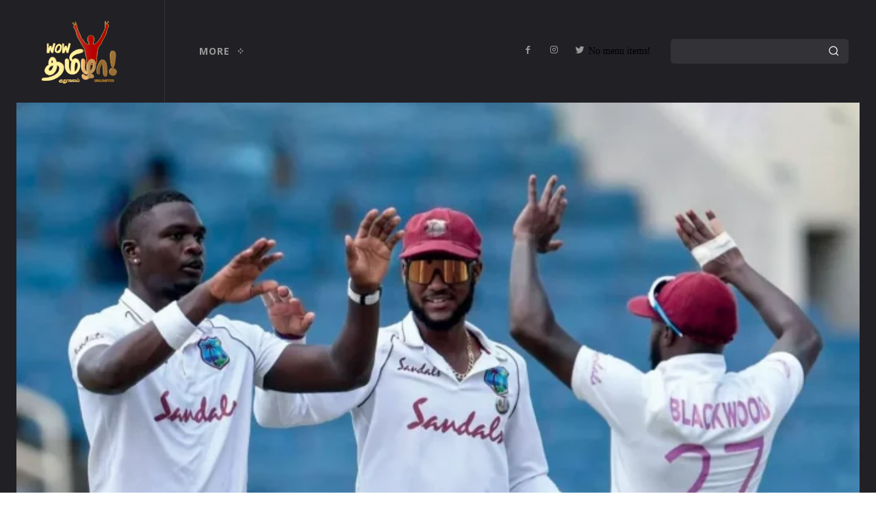

--- FILE ---
content_type: text/html; charset=UTF-8
request_url: https://wowtam.com/4-india-vs-west-indies-beware/20138/
body_size: 60904
content:
<!doctype html >
<!--[if IE 8]>    <html class="ie8" lang="en"> <![endif]-->
<!--[if IE 9]>    <html class="ie9" lang="en"> <![endif]-->
<!--[if gt IE 8]><!--> <html lang="en-US"> <!--<![endif]-->
<head>
    <title>India Vs West Indies – இவர்களிடம் எச்சரிக்கை! - Wow தமிழா!</title><style id="rocket-critical-css">ul{box-sizing:border-box}:root{--wp--preset--font-size--normal:16px;--wp--preset--font-size--huge:42px}.clearfix{*zoom:1}.clearfix:after,.clearfix:before{display:table;content:'';line-height:0}.clearfix:after{clear:both}.clearfix{*zoom:1}.clearfix:after,.clearfix:before{display:table;content:'';line-height:0}.clearfix:after{clear:both}.clearfix{*zoom:1}.clearfix:before,.clearfix:after{display:table;content:"";line-height:0}.clearfix:after{clear:both}html{font-family:sans-serif;-ms-text-size-adjust:100%;-webkit-text-size-adjust:100%}body{margin:0}article,header{display:block}a{background-color:transparent}strong{font-weight:bold}mark{background:#ff0;color:#000}img{border:0}input{color:inherit;font:inherit;margin:0}html input[type="button"]{-webkit-appearance:button}input::-moz-focus-inner{border:0;padding:0}input{line-height:normal}*{-webkit-box-sizing:border-box;-moz-box-sizing:border-box;box-sizing:border-box}*:before,*:after{-webkit-box-sizing:border-box;-moz-box-sizing:border-box;box-sizing:border-box}img{max-width:100%;height:auto}.td-main-content-wrap{background-color:#fff}.td-page-meta{display:none}.td-container,.tdc-row{width:1068px;margin-right:auto;margin-left:auto}.td-container:before,.tdc-row:before,.td-container:after,.tdc-row:after{display:table;content:'';line-height:0}.td-container:after,.tdc-row:after{clear:both}.tdc-row[class*="stretch_row"]>.td-pb-row>.td-element-style{width:100vw!important;left:50%!important;transform:translateX(-50%)!important}@media (max-width:767px){.td-pb-row>.td-element-style{width:100vw!important;left:50%!important;transform:translateX(-50%)!important}}.tdc-row.stretch_row_content{width:100%!important}@media (max-width:767px){.tdc-row.td-stretch-content{padding-left:20px;padding-right:20px}}.td-pb-row{*zoom:1;margin-right:-24px;margin-left:-24px;position:relative}.td-pb-row:before,.td-pb-row:after{display:table;content:''}.td-pb-row:after{clear:both}.td-pb-row [class*="td-pb-span"]{display:block;min-height:1px;float:left;padding-right:24px;padding-left:24px;position:relative}@media (min-width:1019px) and (max-width:1140px){.td-pb-row [class*="td-pb-span"]{padding-right:20px;padding-left:20px}}@media (min-width:768px) and (max-width:1018px){.td-pb-row [class*="td-pb-span"]{padding-right:14px;padding-left:14px}}@media (max-width:767px){.td-pb-row [class*="td-pb-span"]{padding-right:0;padding-left:0;float:none;width:100%}}.td-ss-main-sidebar{-webkit-backface-visibility:hidden;-webkit-perspective:1000}.td-pb-span4{width:33.33333333%}.td-pb-span8{width:66.66666667%}.td-pb-span12{width:100%}.wpb_row{margin-bottom:0}@media (min-width:1019px) and (max-width:1140px){.td-container,.tdc-row{width:980px}.td-pb-row{margin-right:-20px;margin-left:-20px}}@media (min-width:768px) and (max-width:1018px){.td-container,.tdc-row{width:740px}.td-pb-row{margin-right:-14px;margin-left:-14px}}@media (max-width:767px){.td-container,.tdc-row{width:100%;padding-left:20px;padding-right:20px}.td-pb-row{width:100%;margin-left:0;margin-right:0}}@media (min-width:768px){.td-drop-down-search .td-search-form{margin:20px}}#td-outer-wrap{overflow:hidden}@media (max-width:767px){#td-outer-wrap{margin:auto;width:100%;-webkit-transform-origin:50% 200px 0;transform-origin:50% 200px 0}}.td-menu-background{background-repeat:no-repeat;background-size:cover;background-position:center top;position:fixed;top:0;display:block;width:100%;height:113%;z-index:9999;visibility:hidden;transform:translate3d(-100%,0,0);-webkit-transform:translate3d(-100%,0,0)}.td-menu-background:before{content:'';width:100%;height:100%;position:absolute;top:0;left:0;opacity:0.98;background:#313b45;background:-webkit-gradient(left top,left bottom,color-stop(0%,#313b45),color-stop(100%,#3393b8));background:linear-gradient(to bottom,#313b45 0%,#3393b8 100%);filter:progid:DXImageTransform.Microsoft.gradient(startColorstr='#313b45', endColorstr='#3393b8', GradientType=0)}#td-mobile-nav{padding:0;position:fixed;width:100%;height:calc(100% + 1px);top:0;z-index:9999;visibility:hidden;transform:translate3d(-99%,0,0);-webkit-transform:translate3d(-99%,0,0);left:-1%;font-family:-apple-system,".SFNSText-Regular","San Francisco","Roboto","Segoe UI","Helvetica Neue","Lucida Grande",sans-serif}#td-mobile-nav .td_display_err{text-align:center;color:#fff;border:none;-webkit-box-shadow:0 0 8px rgba(0,0,0,0.16);box-shadow:0 0 8px rgba(0,0,0,0.16);margin:-9px -30px 24px;font-size:14px;border-radius:0;padding:12px;position:relative;background-color:rgba(255,255,255,0.06);display:none}#td-mobile-nav input:invalid{box-shadow:none!important}.td-js-loaded .td-menu-background,.td-js-loaded #td-mobile-nav{visibility:visible!important}#td-mobile-nav{height:1px;overflow:hidden}#td-mobile-nav .td-menu-socials{padding:0 65px 0 20px;overflow:hidden;height:60px}#td-mobile-nav .td-social-icon-wrap{margin:20px 5px 0 0;display:inline-block}#td-mobile-nav .td-social-icon-wrap i{border:none;background-color:transparent;font-size:14px;width:40px;height:40px;line-height:38px;color:#fff;vertical-align:middle}#td-mobile-nav .td-social-icon-wrap .td-icon-instagram{font-size:16px}.td-mobile-close{position:absolute;right:1px;top:0;z-index:1000}.td-mobile-close .td-icon-close-mobile{height:70px;width:70px;line-height:70px;font-size:21px;color:#fff;top:4px;position:relative}.td-mobile-content{padding:20px 20px 0}.td-mobile-container{padding-bottom:20px;position:relative}.td-mobile-content ul{list-style:none;margin:0;padding:0}.td-mobile-content li{float:none;margin-left:0;-webkit-touch-callout:none}.td-mobile-content li a{display:block;line-height:21px;font-size:21px;color:#fff;margin-left:0;padding:12px 30px 12px 12px;font-weight:bold}.td-mobile-content .td_mobile_submenu>a .td-icon-menu-right{display:inline-block}.td-mobile-content .td-icon-menu-right{display:none;position:absolute;top:10px;right:-4px;z-index:1000;font-size:14px;padding:6px 12px;float:right;color:#fff;-webkit-transform-origin:50% 48% 0px;transform-origin:50% 48% 0px;transform:rotate(-90deg);-webkit-transform:rotate(-90deg)}.td-mobile-content .td-icon-menu-right:before{content:'\e83d'}.td-mobile-content .sub-menu{max-height:0;overflow:hidden;opacity:0}.td-mobile-content .sub-menu a{padding:9px 26px 9px 36px!important;line-height:19px;font-size:16px;font-weight:normal}.td-mobile-content .menu-item-has-children a{width:100%;z-index:1}.td-mobile-content .td-link-element-after{position:relative}.td-mobile-container{opacity:1}#td-mobile-nav .td-login-animation{opacity:0;position:absolute;top:0;width:100%}#td-mobile-nav .td-login-animation .td-login-inputs{height:76px}.td-search-wrap-mob{padding:0;position:absolute;width:100%;height:auto;top:0;text-align:center;z-index:9999;visibility:hidden;color:#fff;font-family:-apple-system,".SFNSText-Regular","San Francisco","Roboto","Segoe UI","Helvetica Neue","Lucida Grande",sans-serif}.td-search-wrap-mob .td-drop-down-search{opacity:0;visibility:hidden;-webkit-backface-visibility:hidden;position:relative}.td-search-wrap-mob #td-header-search-mob{color:#fff;font-weight:bold;font-size:26px;height:40px;line-height:36px;border:0;background:transparent;outline:0;margin:8px 0;padding:0;text-align:center}.td-search-wrap-mob .td-search-input{margin:0 5%;position:relative}.td-search-wrap-mob .td-search-input span{opacity:0.8;font-size:12px}.td-search-wrap-mob .td-search-input:before,.td-search-wrap-mob .td-search-input:after{content:'';position:absolute;display:block;width:100%;height:1px;background-color:#fff;bottom:0;left:0;opacity:0.2}.td-search-wrap-mob .td-search-input:after{opacity:0.8;transform:scaleX(0);-webkit-transform:scaleX(0)}.td-search-wrap-mob .td-search-form{margin-bottom:30px}.td-search-background{background-repeat:no-repeat;background-size:cover;background-position:center top;position:fixed;top:0;display:block;width:100%;height:113%;z-index:9999;transform:translate3d(100%,0,0);-webkit-transform:translate3d(100%,0,0);visibility:hidden}.td-search-background:before{content:'';width:100%;height:100%;position:absolute;top:0;left:0;opacity:0.98;background:#313b45;background:-webkit-gradient(left top,left bottom,color-stop(0%,#313b45),color-stop(100%,#3393b8));background:linear-gradient(to bottom,#313b45 0%,#3393b8 100%);filter:progid:DXImageTransform.Microsoft.gradient(startColorstr='#313b45', endColorstr='#3393b8', GradientType=0)}.td-search-close{text-align:right;z-index:1000}.td-search-close .td-icon-close-mobile{height:70px;width:70px;line-height:70px;font-size:21px;color:#fff;position:relative;top:4px;right:0}#td-mobile-nav label{position:absolute;top:26px;left:10px;font-size:17px;color:#fff;opacity:0.6}.td-login-inputs{position:relative}body{font-family:Verdana,BlinkMacSystemFont,-apple-system,"Segoe UI",Roboto,Oxygen,Ubuntu,Cantarell,"Open Sans","Helvetica Neue",sans-serif;font-size:14px;line-height:21px}a{color:#4db2ec;text-decoration:none}ul{padding:0}ul li{line-height:24px;margin-left:21px}h1{font-family:'Roboto',sans-serif;color:#111111;font-weight:400;margin:6px 0}h1{font-size:32px;line-height:40px;margin-top:33px;margin-bottom:23px}input[type=text]{font-size:12px;line-height:21px;color:#444;border:1px solid #e1e1e1;width:100%;max-width:100%;height:34px;padding:3px 9px}@media (max-width:767px){input[type=text]{font-size:16px}}input[type=password]{width:100%;position:relative;top:0;display:inline-table;vertical-align:middle;font-size:12px;line-height:21px;color:#444;border:1px solid #ccc;max-width:100%;height:34px;padding:3px 9px;margin-bottom:10px}@media (max-width:767px){input[type=password]{font-size:16px}}.tagdiv-type{font-size:15px;line-height:1.74;color:#222}.tagdiv-type img{margin-bottom:21px}.entry-title{word-wrap:break-word}.td-module-thumb{position:relative;margin-bottom:13px}.td-module-thumb .entry-thumb{display:block}.td-module-meta-info{font-family:'Open Sans','Open Sans Regular',sans-serif;font-size:11px;margin-bottom:7px;line-height:1;min-height:17px}.td-post-author-name{font-weight:bold;display:inline-block;position:relative;top:2px}.td-post-author-name a{color:#000}.td-post-author-name div{display:inline;margin-right:2px}.td-post-date{color:#767676;display:inline-block;position:relative;top:2px}.td-module-comments{position:relative;float:right;font-family:'Open Sans','Open Sans Regular',sans-serif;font-size:10px;font-weight:600;text-align:center;line-height:1}.td-module-comments a{color:#fff;background-color:#000;display:inline-block;min-width:17px;padding:3px 4px 4px 5px;position:relative}.td-module-comments a:after{position:absolute;bottom:-3px;left:0;content:'';width:0;height:0;border-style:solid;border-width:3px 3px 0 0;border-color:#000 transparent transparent transparent}.td-excerpt{font-size:13px;color:#767676;font-family:'Open Sans','Open Sans Regular',sans-serif;margin-top:9px}.td-main-content-wrap{padding-bottom:40px}@media (max-width:767px){.td-main-content-wrap{padding-bottom:26px}}.td-ss-main-sidebar{perspective:unset!important}.td-crumb-container{min-height:35px;margin-bottom:9px;padding-top:21px}@media (min-width:768px) and (max-width:1018px){.td-crumb-container{padding-top:16px}}@media (max-width:767px){.td-crumb-container{padding-top:11px}}@media (max-width:767px){.single-post .td-bred-no-url-last{display:none}}.entry-crumbs{font-family:'Open Sans','Open Sans Regular',sans-serif;font-size:12px;color:#c3c3c3;line-height:18px;padding-top:1px;padding-bottom:2px}.entry-crumbs a{color:#c3c3c3}.entry-crumbs .td-bread-sep{font-size:8px;margin:0 5px}.td-category{list-style:none;font-family:'Open Sans','Open Sans Regular',sans-serif;font-size:10px;margin-top:0;margin-bottom:10px;line-height:1}.td-category li{display:inline-block;margin:0 5px 5px 0;line-height:1}.td-category a{color:#fff;background-color:#222222;padding:3px 6px 4px 6px;white-space:nowrap;display:inline-block}@media (max-width:767px){.single .td-category{margin-bottom:0}}.post{background-color:#fff}.post header .entry-title{margin-top:0;margin-bottom:7px;word-wrap:break-word;font-size:41px;line-height:50px}@media (max-width:1018px){.post header .entry-title{font-size:32px;line-height:36px}}@media (max-width:767px){.post header .entry-title{margin-top:3px;margin-bottom:9px}}header .td-module-meta-info{margin-bottom:16px}header .td-post-author-name{font-weight:400;color:#444;float:left}header .td-post-author-name a{font-weight:700;margin-right:3px}header .td-post-date{margin-left:4px;color:#767676;float:left}header .td-post-views{float:right;margin-right:22px}header .td-post-views span{line-height:15px;vertical-align:top}header .td-icon-views{position:relative;line-height:17px;font-size:14px;margin-right:5px}header .td-post-comments{float:right;position:relative;top:2px}header .td-post-comments a{color:#444}header .td-post-comments i{vertical-align:middle}header .td-icon-comments{margin-right:5px;font-size:9px}.td-next-prev-separator{display:none}.td-post-featured-image{position:relative}.td-post-featured-image img{display:block;margin-bottom:26px;width:100%}.td-post-content{margin-top:21px;padding-bottom:16px}@media (max-width:767px){.td-post-content{margin-top:16px}}.td-post-content img{display:block}.td-post-template-default .td-post-title .td-post-comments{margin-left:22px}.td-post-template-default .td-post-title div.td-post-views{margin-right:0}@media (max-width:1018px){.td-post-template-default .td-post-header header .entry-title{font-size:32px;line-height:36px}}.td-post-template-default .td-post-featured-image img{width:auto}#cancel-comment-reply-link{font-size:12px;font-weight:400;color:#111111;margin-left:10px}.comment-form .td-warning-comment,.comment-form .td-warning-author,.comment-form .td-warning-email,.comment-form .td-warning-email-error{display:none}@font-face{font-family:'newspaper';src:url(https://wowtam.com/wp-content/themes/Newspaper/images/icons/newspaper.eot?22);src:url(https://wowtam.com/wp-content/themes/Newspaper/images/icons/newspaper.eot?22#iefix) format('embedded-opentype'),url(https://wowtam.com/wp-content/themes/Newspaper/images/icons/newspaper.woff?221) format('woff'),url(https://wowtam.com/wp-content/themes/Newspaper/images/icons/newspaper.ttf?22) format('truetype'),url(https://wowtam.com/wp-content/themes/Newspaper/images/icons/newspaper.svg?22#newspaper) format('svg');font-weight:normal;font-style:normal;font-display:swap}[class^="td-icon-"]:before,[class*=" td-icon-"]:before{font-family:'newspaper';speak:none;font-style:normal;font-weight:normal;font-variant:normal;text-transform:none;line-height:1;text-align:center;-webkit-font-smoothing:antialiased;-moz-osx-font-smoothing:grayscale}[class*="td-icon-"]{line-height:1;text-align:center;display:inline-block}.td-icon-right:before{content:'\e803'}.td-icon-views:before{content:'\e805'}.td-icon-menu-right:before{content:'\e80d'}.td-icon-facebook:before{content:'\e818'}.td-icon-instagram:before{content:'\e81d'}.td-icon-twitter:before{content:'\e831'}.td-icon-youtube:before{content:'\e836'}.td-icon-read-down:before{content:'\e83d'}.td-icon-comments:before{content:"\e83b"}.td-icon-close-mobile:before{content:'\e900'}.td-icon-plus:before{content:'\ea0a'}.clearfix{*zoom:1}.clearfix:before,.clearfix:after{display:table;content:"";line-height:0}.clearfix:after{clear:both}.tdc_zone{margin:0}.td-header-template-wrap{z-index:100}.td-header-desktop-wrap{width:100%}.td-header-desktop-sticky-wrap,.td-header-mobile-sticky-wrap{position:fixed;top:0;width:100%;z-index:999;visibility:hidden;opacity:0}#td-mobile-nav .td-menu-login-section{list-style:none;position:relative;margin-top:20px}#td-mobile-nav .td-menu-login-section a{color:#fff}#td-mobile-nav .td-guest-wrap{height:40px;text-align:center}#td-mobile-nav .td-guest-wrap .td-menu-login{display:inline-block;font-size:20px;font-weight:bold;color:#fff;vertical-align:middle}#td-mobile-nav .td-register-section{position:absolute;top:0;color:#fff;width:100%;z-index:-1}#td-mobile-nav .td-register-section a{color:#fff}#td-mobile-nav .td-register-section .td-icon-read-down{font-size:23px;transform:rotate(90deg);-webkit-transform:rotate(90deg);line-height:74px;width:74px}#td-mobile-nav .td-register-section .td-login-input{color:#fff;font-weight:normal;font-size:17px;height:40px;line-height:40px;border:0;background:transparent;outline:0;margin:18px 0;position:relative;border-bottom:1px solid rgba(255,255,255,0.2);border-radius:0;box-shadow:none}#td-mobile-nav .td-register-section .td-login-form-wrap{padding:0 30px}#td-mobile-nav .td-register-section .td-login-button{display:block;text-align:center;width:100%;text-transform:uppercase;line-height:50px;color:#000;border:none;-webkit-box-shadow:0 0 8px rgba(0,0,0,0.36);box-shadow:0 0 8px rgba(0,0,0,0.36);margin:17px 0 15px;font-size:17px;border-radius:0;background-color:#fff;opacity:0.8;text-shadow:none}#td-mobile-nav .td-register-section .td-login-info-text{text-align:center;margin-bottom:20px}#td-mobile-nav .td-login-title{position:absolute;top:0;padding:0 50px;text-align:center;line-height:74px;text-transform:uppercase;width:100%;font-size:17px;height:74px;overflow:hidden;z-index:-1}#td-mobile-nav .td-login-panel-title{text-align:center;font-size:16px;padding:30px 10px}#td-mobile-nav .td-login-panel-title span{display:inline-block;font-size:28px;font-weight:bold;width:100%;margin-bottom:10px}.td_block_wrap{margin-bottom:48px;position:relative;clear:both}@media (max-width:767px){.td_block_wrap{margin-bottom:32px}}.td_module_flex_1 .td-image-wrap{display:block;position:relative}.td_module_flex_1 .td-image-container{position:relative;flex:0 0 auto;width:100%;height:100%}.td_module_flex_1 .td-module-thumb{margin-bottom:0}.td_module_flex_1 .td-thumb-css{width:100%;height:100%;position:absolute;background-size:cover;background-position:center center}.td_module_flex_1 .td-excerpt{margin:20px 0 0;line-height:21px}.td_module_flex_1 .td-image-wrap{padding-bottom:50%}.tdb-template .td-main-content-wrap{padding-bottom:0}#login_pass-mob{display:none!important}.td-container-wrap{background-color:#fff;margin-left:auto;margin-right:auto}.td-element-style{position:absolute;z-index:0;width:100%;height:100%;top:0;bottom:0;left:0;right:0;overflow:hidden}.td-stretch-content .td-module-thumb .entry-thumb{min-width:100%}body.td-animation-stack-type0 .td-animation-stack .entry-thumb{opacity:0}.clearfix{*zoom:1}.clearfix:before,.clearfix:after{display:table;content:"";line-height:0}.clearfix:after{clear:both}html{font-family:sans-serif;-ms-text-size-adjust:100%;-webkit-text-size-adjust:100%}body{margin:0}article,header{display:block}a{background-color:transparent}strong{font-weight:bold}h1{font-size:2em;margin:0.67em 0}mark{background:#ff0;color:#000}img{border:0}input{color:inherit;font:inherit;margin:0}html input[type="button"]{-webkit-appearance:button}input::-moz-focus-inner{border:0;padding:0}input{line-height:normal}.td-social-icon-wrap>a{display:inline-block}.td-social-icon-wrap .td-icon-font{font-size:12px;width:30px;height:24px;line-height:24px}.td-social-icon-wrap .td-icon-instagram{font-size:15px}@media (max-width:767px){.td-social-icon-wrap{margin:0 3px}}.td-pulldown-filter-list{display:none}</style><link rel="preload" as="style" href="https://fonts.googleapis.com/css?family=Catamaran%3A400%2C100%2C200%2C300%2C500%2C600%2C700%2C800%2C900%7COpen%20Sans%3A400%2C600%2C700%2C100%2C200%2C300%2C500%2C800%2C900%7CRoboto%3A400%2C500%2C700%2C100%2C200%2C300%2C600%2C800%2C900%7CNoto%20Sans%3A700%2C400%7CLimelight%3A400%7CPaytone%20One%3A500%2C400%7CMontserrat%3A400%2C600%2C500&#038;display=swap" /><link rel="stylesheet" href="https://fonts.googleapis.com/css?family=Catamaran%3A400%2C100%2C200%2C300%2C500%2C600%2C700%2C800%2C900%7COpen%20Sans%3A400%2C600%2C700%2C100%2C200%2C300%2C500%2C800%2C900%7CRoboto%3A400%2C500%2C700%2C100%2C200%2C300%2C600%2C800%2C900%7CNoto%20Sans%3A700%2C400%7CLimelight%3A400%7CPaytone%20One%3A500%2C400%7CMontserrat%3A400%2C600%2C500&#038;display=swap" media="print" onload="this.media='all'" /><noscript><link rel="stylesheet" href="https://fonts.googleapis.com/css?family=Catamaran%3A400%2C100%2C200%2C300%2C500%2C600%2C700%2C800%2C900%7COpen%20Sans%3A400%2C600%2C700%2C100%2C200%2C300%2C500%2C800%2C900%7CRoboto%3A400%2C500%2C700%2C100%2C200%2C300%2C600%2C800%2C900%7CNoto%20Sans%3A700%2C400%7CLimelight%3A400%7CPaytone%20One%3A500%2C400%7CMontserrat%3A400%2C600%2C500&#038;display=swap" /></noscript><link rel="preload" href="https://wowtam.com/wp-content/cache/min/1/b681bac579730d7f773ded5eea033d94.css" data-rocket-async="style" as="style" onload="this.onload=null;this.rel='stylesheet'" onerror="this.removeAttribute('data-rocket-async')"  media="all" data-minify="1" />
    <meta charset="UTF-8" />
    <meta name="viewport" content="width=device-width, initial-scale=1.0">
    <link rel="pingback" href="https://wowtam.com/xmlrpc.php" />
    <meta name='robots' content='index, follow, max-image-preview:large, max-snippet:-1, max-video-preview:-1' />
	<style>img:is([sizes="auto" i], [sizes^="auto," i]) { contain-intrinsic-size: 3000px 1500px }</style>
	
	<!-- This site is optimized with the Yoast SEO plugin v26.1.1 - https://yoast.com/wordpress/plugins/seo/ -->
	<meta name="description" content="இப்போது டெஸ்ட் ஆடும் அணிகளிலேயே வலு குறைந்த அணியாக வெஸ்ட் இண்டீஸ் பார்க்கப்படுகிறது. ஆனால் அப்படி இருந்தாலும் சில வீர்ர்கள் விஷயத்தில் இந்தியா எச்சரிக்கையாக இருக்க வேண்டும்." />
	<link rel="canonical" href="https://wowtam.com/4-india-vs-west-indies-beware/20138/" />
	<meta property="og:locale" content="en_US" />
	<meta property="og:type" content="article" />
	<meta property="og:title" content="India Vs West Indies – இவர்களிடம் எச்சரிக்கை!" />
	<meta property="og:description" content="இப்போது டெஸ்ட் ஆடும் அணிகளிலேயே வலு குறைந்த அணியாக வெஸ்ட் இண்டீஸ் பார்க்கப்படுகிறது. ஆனால் அப்படி இருந்தாலும் சில வீர்ர்கள் விஷயத்தில் இந்தியா எச்சரிக்கையாக இருக்க வேண்டும்." />
	<meta property="og:url" content="https://wowtam.com/4-india-vs-west-indies-beware/20138/" />
	<meta property="og:site_name" content="Wow தமிழா!" />
	<meta property="article:publisher" content="https://www.facebook.com/wowtamofficial/" />
	<meta property="article:published_time" content="2023-07-10T09:23:45+00:00" />
	<meta property="article:modified_time" content="2023-07-10T09:23:51+00:00" />
	<meta property="og:image" content="https://wowtam.com/wp-content/uploads/2023/07/WEST-INDIES-1-1.jpg" />
	<meta property="og:image:width" content="960" />
	<meta property="og:image:height" content="540" />
	<meta property="og:image:type" content="image/jpeg" />
	<meta name="author" content="பி.எம். சுதிர்" />
	<meta name="twitter:card" content="summary_large_image" />
	<meta name="twitter:title" content="India Vs West Indies – இவர்களிடம் எச்சரிக்கை!" />
	<meta name="twitter:description" content="இப்போது டெஸ்ட் ஆடும் அணிகளிலேயே வலு குறைந்த அணியாக வெஸ்ட் இண்டீஸ் பார்க்கப்படுகிறது. ஆனால் அப்படி இருந்தாலும் சில வீர்ர்கள் விஷயத்தில் இந்தியா எச்சரிக்கையாக இருக்க வேண்டும்." />
	<meta name="twitter:image" content="https://wowtam.com/wp-content/uploads/2023/07/WEST-INDIES-1-1.jpg" />
	<meta name="twitter:creator" content="@WowTamOfficial" />
	<meta name="twitter:site" content="@WowTamOfficial" />
	<meta name="twitter:label1" content="Written by" />
	<meta name="twitter:data1" content="பி.எம். சுதிர்" />
	<meta name="twitter:label2" content="Est. reading time" />
	<meta name="twitter:data2" content="2 minutes" />
	<script type="application/ld+json" class="yoast-schema-graph">{"@context":"https://schema.org","@graph":[{"@type":"Article","@id":"https://wowtam.com/4-india-vs-west-indies-beware/20138/#article","isPartOf":{"@id":"https://wowtam.com/4-india-vs-west-indies-beware/20138/"},"author":{"name":"பி.எம். சுதிர்","@id":"https://wowtam.com/ta_in/#/schema/person/b0aaf70d292014d2d6a1e71a8eb45c8d"},"headline":"India Vs West Indies – இவர்களிடம் எச்சரிக்கை!","datePublished":"2023-07-10T09:23:45+00:00","dateModified":"2023-07-10T09:23:51+00:00","mainEntityOfPage":{"@id":"https://wowtam.com/4-india-vs-west-indies-beware/20138/"},"wordCount":6,"commentCount":0,"publisher":{"@id":"https://wowtam.com/ta_in/#organization"},"image":{"@id":"https://wowtam.com/4-india-vs-west-indies-beware/20138/#primaryimage"},"thumbnailUrl":"https://wowtam.com/wp-content/uploads/2023/07/WEST-INDIES-1.webp","keywords":["India","West Indies","அல்சாரி ஜோசப்","கிரேக் பிராத்வெயிட்","கெமர் ரோஜ்","ஜெர்மைன் பிளாக்வுட்","ஜேசன் ஹோல்டர்"],"articleSection":["வாவ் விளையாட்டு"],"inLanguage":"en-US","potentialAction":[{"@type":"CommentAction","name":"Comment","target":["https://wowtam.com/4-india-vs-west-indies-beware/20138/#respond"]}]},{"@type":"WebPage","@id":"https://wowtam.com/4-india-vs-west-indies-beware/20138/","url":"https://wowtam.com/4-india-vs-west-indies-beware/20138/","name":"India Vs West Indies – இவர்களிடம் எச்சரிக்கை! - Wow தமிழா!","isPartOf":{"@id":"https://wowtam.com/ta_in/#website"},"primaryImageOfPage":{"@id":"https://wowtam.com/4-india-vs-west-indies-beware/20138/#primaryimage"},"image":{"@id":"https://wowtam.com/4-india-vs-west-indies-beware/20138/#primaryimage"},"thumbnailUrl":"https://wowtam.com/wp-content/uploads/2023/07/WEST-INDIES-1.webp","datePublished":"2023-07-10T09:23:45+00:00","dateModified":"2023-07-10T09:23:51+00:00","description":"இப்போது டெஸ்ட் ஆடும் அணிகளிலேயே வலு குறைந்த அணியாக வெஸ்ட் இண்டீஸ் பார்க்கப்படுகிறது. ஆனால் அப்படி இருந்தாலும் சில வீர்ர்கள் விஷயத்தில் இந்தியா எச்சரிக்கையாக இருக்க வேண்டும்.","breadcrumb":{"@id":"https://wowtam.com/4-india-vs-west-indies-beware/20138/#breadcrumb"},"inLanguage":"en-US","potentialAction":[{"@type":"ReadAction","target":["https://wowtam.com/4-india-vs-west-indies-beware/20138/"]}]},{"@type":"ImageObject","inLanguage":"en-US","@id":"https://wowtam.com/4-india-vs-west-indies-beware/20138/#primaryimage","url":"https://wowtam.com/wp-content/uploads/2023/07/WEST-INDIES-1.webp","contentUrl":"https://wowtam.com/wp-content/uploads/2023/07/WEST-INDIES-1.webp","width":1920,"height":1080},{"@type":"BreadcrumbList","@id":"https://wowtam.com/4-india-vs-west-indies-beware/20138/#breadcrumb","itemListElement":[{"@type":"ListItem","position":1,"name":"Home","item":"https://wowtam.com/"},{"@type":"ListItem","position":2,"name":"India Vs West Indies – இவர்களிடம் எச்சரிக்கை!"}]},{"@type":"WebSite","@id":"https://wowtam.com/ta_in/#website","url":"https://wowtam.com/ta_in/","name":"Wow தமிழா!","description":"குதூகலம் Unlimited","publisher":{"@id":"https://wowtam.com/ta_in/#organization"},"potentialAction":[{"@type":"SearchAction","target":{"@type":"EntryPoint","urlTemplate":"https://wowtam.com/ta_in/?s={search_term_string}"},"query-input":{"@type":"PropertyValueSpecification","valueRequired":true,"valueName":"search_term_string"}}],"inLanguage":"en-US"},{"@type":"Organization","@id":"https://wowtam.com/ta_in/#organization","name":"Wow Tamizhaa","url":"https://wowtam.com/ta_in/","logo":{"@type":"ImageObject","inLanguage":"en-US","@id":"https://wowtam.com/ta_in/#/schema/logo/image/","url":"https://wowtam.com/wp-content/uploads/2021/12/wow_tamizhaa_logo_approved_with_white_bg_75.png","contentUrl":"https://wowtam.com/wp-content/uploads/2021/12/wow_tamizhaa_logo_approved_with_white_bg_75.png","width":1385,"height":1385,"caption":"Wow Tamizhaa"},"image":{"@id":"https://wowtam.com/ta_in/#/schema/logo/image/"},"sameAs":["https://www.facebook.com/wowtamofficial/","https://x.com/WowTamOfficial","https://www.instagram.com/wowtamofficial/","https://www.youtube.com/wowtamizhaa"]},{"@type":"Person","@id":"https://wowtam.com/ta_in/#/schema/person/b0aaf70d292014d2d6a1e71a8eb45c8d","name":"பி.எம். சுதிர்","image":{"@type":"ImageObject","inLanguage":"en-US","@id":"https://wowtam.com/ta_in/#/schema/person/image/","url":"https://wowtam.com/wp-content/uploads/2022/02/சுதிர்-p.m._avatar-96x96.jpeg","contentUrl":"https://wowtam.com/wp-content/uploads/2022/02/சுதிர்-p.m._avatar-96x96.jpeg","caption":"பி.எம். சுதிர்"},"url":"https://wowtam.com/author/sudhir/"}]}</script>
	<!-- / Yoast SEO plugin. -->


<link rel='dns-prefetch' href='//fonts.googleapis.com' />
<link href='https://fonts.gstatic.com' crossorigin rel='preconnect' />
<link rel="alternate" type="application/rss+xml" title="Wow தமிழா! &raquo; Feed" href="https://wowtam.com/feed/" />
<link rel="alternate" type="application/rss+xml" title="Wow தமிழா! &raquo; Comments Feed" href="https://wowtam.com/comments/feed/" />
<link rel="alternate" type="application/rss+xml" title="Wow தமிழா! &raquo; India Vs West Indies – இவர்களிடம் எச்சரிக்கை! Comments Feed" href="https://wowtam.com/4-india-vs-west-indies-beware/20138/feed/" />
<style id='wp-emoji-styles-inline-css' type='text/css'>

	img.wp-smiley, img.emoji {
		display: inline !important;
		border: none !important;
		box-shadow: none !important;
		height: 1em !important;
		width: 1em !important;
		margin: 0 0.07em !important;
		vertical-align: -0.1em !important;
		background: none !important;
		padding: 0 !important;
	}
</style>

<style id='classic-theme-styles-inline-css' type='text/css'>
/*! This file is auto-generated */
.wp-block-button__link{color:#fff;background-color:#32373c;border-radius:9999px;box-shadow:none;text-decoration:none;padding:calc(.667em + 2px) calc(1.333em + 2px);font-size:1.125em}.wp-block-file__button{background:#32373c;color:#fff;text-decoration:none}
</style>
<style id='filebird-block-filebird-gallery-style-inline-css' type='text/css'>
ul.filebird-block-filebird-gallery{margin:auto!important;padding:0!important;width:100%}ul.filebird-block-filebird-gallery.layout-grid{display:grid;grid-gap:20px;align-items:stretch;grid-template-columns:repeat(var(--columns),1fr);justify-items:stretch}ul.filebird-block-filebird-gallery.layout-grid li img{border:1px solid #ccc;box-shadow:2px 2px 6px 0 rgba(0,0,0,.3);height:100%;max-width:100%;-o-object-fit:cover;object-fit:cover;width:100%}ul.filebird-block-filebird-gallery.layout-masonry{-moz-column-count:var(--columns);-moz-column-gap:var(--space);column-gap:var(--space);-moz-column-width:var(--min-width);columns:var(--min-width) var(--columns);display:block;overflow:auto}ul.filebird-block-filebird-gallery.layout-masonry li{margin-bottom:var(--space)}ul.filebird-block-filebird-gallery li{list-style:none}ul.filebird-block-filebird-gallery li figure{height:100%;margin:0;padding:0;position:relative;width:100%}ul.filebird-block-filebird-gallery li figure figcaption{background:linear-gradient(0deg,rgba(0,0,0,.7),rgba(0,0,0,.3) 70%,transparent);bottom:0;box-sizing:border-box;color:#fff;font-size:.8em;margin:0;max-height:100%;overflow:auto;padding:3em .77em .7em;position:absolute;text-align:center;width:100%;z-index:2}ul.filebird-block-filebird-gallery li figure figcaption a{color:inherit}

</style>
<style id='global-styles-inline-css' type='text/css'>
:root{--wp--preset--aspect-ratio--square: 1;--wp--preset--aspect-ratio--4-3: 4/3;--wp--preset--aspect-ratio--3-4: 3/4;--wp--preset--aspect-ratio--3-2: 3/2;--wp--preset--aspect-ratio--2-3: 2/3;--wp--preset--aspect-ratio--16-9: 16/9;--wp--preset--aspect-ratio--9-16: 9/16;--wp--preset--color--black: #000000;--wp--preset--color--cyan-bluish-gray: #abb8c3;--wp--preset--color--white: #ffffff;--wp--preset--color--pale-pink: #f78da7;--wp--preset--color--vivid-red: #cf2e2e;--wp--preset--color--luminous-vivid-orange: #ff6900;--wp--preset--color--luminous-vivid-amber: #fcb900;--wp--preset--color--light-green-cyan: #7bdcb5;--wp--preset--color--vivid-green-cyan: #00d084;--wp--preset--color--pale-cyan-blue: #8ed1fc;--wp--preset--color--vivid-cyan-blue: #0693e3;--wp--preset--color--vivid-purple: #9b51e0;--wp--preset--gradient--vivid-cyan-blue-to-vivid-purple: linear-gradient(135deg,rgba(6,147,227,1) 0%,rgb(155,81,224) 100%);--wp--preset--gradient--light-green-cyan-to-vivid-green-cyan: linear-gradient(135deg,rgb(122,220,180) 0%,rgb(0,208,130) 100%);--wp--preset--gradient--luminous-vivid-amber-to-luminous-vivid-orange: linear-gradient(135deg,rgba(252,185,0,1) 0%,rgba(255,105,0,1) 100%);--wp--preset--gradient--luminous-vivid-orange-to-vivid-red: linear-gradient(135deg,rgba(255,105,0,1) 0%,rgb(207,46,46) 100%);--wp--preset--gradient--very-light-gray-to-cyan-bluish-gray: linear-gradient(135deg,rgb(238,238,238) 0%,rgb(169,184,195) 100%);--wp--preset--gradient--cool-to-warm-spectrum: linear-gradient(135deg,rgb(74,234,220) 0%,rgb(151,120,209) 20%,rgb(207,42,186) 40%,rgb(238,44,130) 60%,rgb(251,105,98) 80%,rgb(254,248,76) 100%);--wp--preset--gradient--blush-light-purple: linear-gradient(135deg,rgb(255,206,236) 0%,rgb(152,150,240) 100%);--wp--preset--gradient--blush-bordeaux: linear-gradient(135deg,rgb(254,205,165) 0%,rgb(254,45,45) 50%,rgb(107,0,62) 100%);--wp--preset--gradient--luminous-dusk: linear-gradient(135deg,rgb(255,203,112) 0%,rgb(199,81,192) 50%,rgb(65,88,208) 100%);--wp--preset--gradient--pale-ocean: linear-gradient(135deg,rgb(255,245,203) 0%,rgb(182,227,212) 50%,rgb(51,167,181) 100%);--wp--preset--gradient--electric-grass: linear-gradient(135deg,rgb(202,248,128) 0%,rgb(113,206,126) 100%);--wp--preset--gradient--midnight: linear-gradient(135deg,rgb(2,3,129) 0%,rgb(40,116,252) 100%);--wp--preset--font-size--small: 11px;--wp--preset--font-size--medium: 20px;--wp--preset--font-size--large: 32px;--wp--preset--font-size--x-large: 42px;--wp--preset--font-size--regular: 15px;--wp--preset--font-size--larger: 50px;--wp--preset--spacing--20: 0.44rem;--wp--preset--spacing--30: 0.67rem;--wp--preset--spacing--40: 1rem;--wp--preset--spacing--50: 1.5rem;--wp--preset--spacing--60: 2.25rem;--wp--preset--spacing--70: 3.38rem;--wp--preset--spacing--80: 5.06rem;--wp--preset--shadow--natural: 6px 6px 9px rgba(0, 0, 0, 0.2);--wp--preset--shadow--deep: 12px 12px 50px rgba(0, 0, 0, 0.4);--wp--preset--shadow--sharp: 6px 6px 0px rgba(0, 0, 0, 0.2);--wp--preset--shadow--outlined: 6px 6px 0px -3px rgba(255, 255, 255, 1), 6px 6px rgba(0, 0, 0, 1);--wp--preset--shadow--crisp: 6px 6px 0px rgba(0, 0, 0, 1);}:where(.is-layout-flex){gap: 0.5em;}:where(.is-layout-grid){gap: 0.5em;}body .is-layout-flex{display: flex;}.is-layout-flex{flex-wrap: wrap;align-items: center;}.is-layout-flex > :is(*, div){margin: 0;}body .is-layout-grid{display: grid;}.is-layout-grid > :is(*, div){margin: 0;}:where(.wp-block-columns.is-layout-flex){gap: 2em;}:where(.wp-block-columns.is-layout-grid){gap: 2em;}:where(.wp-block-post-template.is-layout-flex){gap: 1.25em;}:where(.wp-block-post-template.is-layout-grid){gap: 1.25em;}.has-black-color{color: var(--wp--preset--color--black) !important;}.has-cyan-bluish-gray-color{color: var(--wp--preset--color--cyan-bluish-gray) !important;}.has-white-color{color: var(--wp--preset--color--white) !important;}.has-pale-pink-color{color: var(--wp--preset--color--pale-pink) !important;}.has-vivid-red-color{color: var(--wp--preset--color--vivid-red) !important;}.has-luminous-vivid-orange-color{color: var(--wp--preset--color--luminous-vivid-orange) !important;}.has-luminous-vivid-amber-color{color: var(--wp--preset--color--luminous-vivid-amber) !important;}.has-light-green-cyan-color{color: var(--wp--preset--color--light-green-cyan) !important;}.has-vivid-green-cyan-color{color: var(--wp--preset--color--vivid-green-cyan) !important;}.has-pale-cyan-blue-color{color: var(--wp--preset--color--pale-cyan-blue) !important;}.has-vivid-cyan-blue-color{color: var(--wp--preset--color--vivid-cyan-blue) !important;}.has-vivid-purple-color{color: var(--wp--preset--color--vivid-purple) !important;}.has-black-background-color{background-color: var(--wp--preset--color--black) !important;}.has-cyan-bluish-gray-background-color{background-color: var(--wp--preset--color--cyan-bluish-gray) !important;}.has-white-background-color{background-color: var(--wp--preset--color--white) !important;}.has-pale-pink-background-color{background-color: var(--wp--preset--color--pale-pink) !important;}.has-vivid-red-background-color{background-color: var(--wp--preset--color--vivid-red) !important;}.has-luminous-vivid-orange-background-color{background-color: var(--wp--preset--color--luminous-vivid-orange) !important;}.has-luminous-vivid-amber-background-color{background-color: var(--wp--preset--color--luminous-vivid-amber) !important;}.has-light-green-cyan-background-color{background-color: var(--wp--preset--color--light-green-cyan) !important;}.has-vivid-green-cyan-background-color{background-color: var(--wp--preset--color--vivid-green-cyan) !important;}.has-pale-cyan-blue-background-color{background-color: var(--wp--preset--color--pale-cyan-blue) !important;}.has-vivid-cyan-blue-background-color{background-color: var(--wp--preset--color--vivid-cyan-blue) !important;}.has-vivid-purple-background-color{background-color: var(--wp--preset--color--vivid-purple) !important;}.has-black-border-color{border-color: var(--wp--preset--color--black) !important;}.has-cyan-bluish-gray-border-color{border-color: var(--wp--preset--color--cyan-bluish-gray) !important;}.has-white-border-color{border-color: var(--wp--preset--color--white) !important;}.has-pale-pink-border-color{border-color: var(--wp--preset--color--pale-pink) !important;}.has-vivid-red-border-color{border-color: var(--wp--preset--color--vivid-red) !important;}.has-luminous-vivid-orange-border-color{border-color: var(--wp--preset--color--luminous-vivid-orange) !important;}.has-luminous-vivid-amber-border-color{border-color: var(--wp--preset--color--luminous-vivid-amber) !important;}.has-light-green-cyan-border-color{border-color: var(--wp--preset--color--light-green-cyan) !important;}.has-vivid-green-cyan-border-color{border-color: var(--wp--preset--color--vivid-green-cyan) !important;}.has-pale-cyan-blue-border-color{border-color: var(--wp--preset--color--pale-cyan-blue) !important;}.has-vivid-cyan-blue-border-color{border-color: var(--wp--preset--color--vivid-cyan-blue) !important;}.has-vivid-purple-border-color{border-color: var(--wp--preset--color--vivid-purple) !important;}.has-vivid-cyan-blue-to-vivid-purple-gradient-background{background: var(--wp--preset--gradient--vivid-cyan-blue-to-vivid-purple) !important;}.has-light-green-cyan-to-vivid-green-cyan-gradient-background{background: var(--wp--preset--gradient--light-green-cyan-to-vivid-green-cyan) !important;}.has-luminous-vivid-amber-to-luminous-vivid-orange-gradient-background{background: var(--wp--preset--gradient--luminous-vivid-amber-to-luminous-vivid-orange) !important;}.has-luminous-vivid-orange-to-vivid-red-gradient-background{background: var(--wp--preset--gradient--luminous-vivid-orange-to-vivid-red) !important;}.has-very-light-gray-to-cyan-bluish-gray-gradient-background{background: var(--wp--preset--gradient--very-light-gray-to-cyan-bluish-gray) !important;}.has-cool-to-warm-spectrum-gradient-background{background: var(--wp--preset--gradient--cool-to-warm-spectrum) !important;}.has-blush-light-purple-gradient-background{background: var(--wp--preset--gradient--blush-light-purple) !important;}.has-blush-bordeaux-gradient-background{background: var(--wp--preset--gradient--blush-bordeaux) !important;}.has-luminous-dusk-gradient-background{background: var(--wp--preset--gradient--luminous-dusk) !important;}.has-pale-ocean-gradient-background{background: var(--wp--preset--gradient--pale-ocean) !important;}.has-electric-grass-gradient-background{background: var(--wp--preset--gradient--electric-grass) !important;}.has-midnight-gradient-background{background: var(--wp--preset--gradient--midnight) !important;}.has-small-font-size{font-size: var(--wp--preset--font-size--small) !important;}.has-medium-font-size{font-size: var(--wp--preset--font-size--medium) !important;}.has-large-font-size{font-size: var(--wp--preset--font-size--large) !important;}.has-x-large-font-size{font-size: var(--wp--preset--font-size--x-large) !important;}
:where(.wp-block-post-template.is-layout-flex){gap: 1.25em;}:where(.wp-block-post-template.is-layout-grid){gap: 1.25em;}
:where(.wp-block-columns.is-layout-flex){gap: 2em;}:where(.wp-block-columns.is-layout-grid){gap: 2em;}
:root :where(.wp-block-pullquote){font-size: 1.5em;line-height: 1.6;}
</style>





<style id='td-theme-inline-css' type='text/css'>
    
        @media (max-width: 767px) {
            .td-header-desktop-wrap {
                display: none;
            }
        }
        @media (min-width: 767px) {
            .td-header-mobile-wrap {
                display: none;
            }
        }
    
	
</style>



<style id='photonic-inline-css' type='text/css'>
/* Dynamically generated CSS */
.photonic-panel { background:  rgb(17,17,17)  !important;

	border-top: none;
	border-right: none;
	border-bottom: none;
	border-left: none;
 }
.photonic-random-layout .photonic-thumb { padding: 2px}
.photonic-masonry-layout .photonic-thumb, .photonic-masonry-horizontal-layout .photonic-thumb { padding: 2px}
.photonic-mosaic-layout .photonic-thumb { padding: 2px}

</style>






<link rel="https://api.w.org/" href="https://wowtam.com/wp-json/" /><link rel="alternate" title="JSON" type="application/json" href="https://wowtam.com/wp-json/wp/v2/posts/20138" /><link rel="EditURI" type="application/rsd+xml" title="RSD" href="https://wowtam.com/xmlrpc.php?rsd" />
<meta name="generator" content="WordPress 6.8.3" />
<link rel='shortlink' href='https://wowtam.com/?p=20138' />
<link rel="alternate" title="oEmbed (JSON)" type="application/json+oembed" href="https://wowtam.com/wp-json/oembed/1.0/embed?url=https%3A%2F%2Fwowtam.com%2F4-india-vs-west-indies-beware%2F20138%2F" />
<link rel="alternate" title="oEmbed (XML)" type="text/xml+oembed" href="https://wowtam.com/wp-json/oembed/1.0/embed?url=https%3A%2F%2Fwowtam.com%2F4-india-vs-west-indies-beware%2F20138%2F&#038;format=xml" />
<!-- Global site tag (gtag.js) - Google Analytics -->
<script async src="https://www.googletagmanager.com/gtag/js?id=G-88KFX7RY95"></script>
<script>
  window.dataLayer = window.dataLayer || [];
  function gtag(){dataLayer.push(arguments);}
  gtag('js', new Date());

  gtag('config', 'G-88KFX7RY95');
</script>
<!-- Global site tag (gtag.js) - Google Ads: 10867055830 --> 
<script>gtag('config', 'AW-10867055830'); </script>

<!--[if lt IE 9]><script src="https://cdnjs.cloudflare.com/ajax/libs/html5shiv/3.7.3/html5shiv.js"></script><![endif]-->
        <script>
        window.tdb_global_vars = {"wpRestUrl":"https:\/\/wowtam.com\/wp-json\/","permalinkStructure":"\/%postname%\/%post_id%\/"};
        window.tdb_p_autoload_vars = {"isAjax":false,"isAdminBarShowing":false,"autoloadScrollPercent":50,"postAutoloadStatus":"off","origPostEditUrl":null};
    </script>
    
    <style id="tdb-global-colors">
        :root {--accent-color: #fff;}
    </style>
	
<meta name="generator" content="Powered by Slider Revolution 6.7.18 - responsive, Mobile-Friendly Slider Plugin for WordPress with comfortable drag and drop interface." />

<!-- JS generated by theme -->

<script>
    
    

	    var tdBlocksArray = []; //here we store all the items for the current page

	    //td_block class - each ajax block uses a object of this class for requests
	    function tdBlock() {
		    this.id = '';
		    this.block_type = 1; //block type id (1-234 etc)
		    this.atts = '';
		    this.td_column_number = '';
		    this.td_current_page = 1; //
		    this.post_count = 0; //from wp
		    this.found_posts = 0; //from wp
		    this.max_num_pages = 0; //from wp
		    this.td_filter_value = ''; //current live filter value
		    this.is_ajax_running = false;
		    this.td_user_action = ''; // load more or infinite loader (used by the animation)
		    this.header_color = '';
		    this.ajax_pagination_infinite_stop = ''; //show load more at page x
	    }


        // td_js_generator - mini detector
        (function(){
            var htmlTag = document.getElementsByTagName("html")[0];

	        if ( navigator.userAgent.indexOf("MSIE 10.0") > -1 ) {
                htmlTag.className += ' ie10';
            }

            if ( !!navigator.userAgent.match(/Trident.*rv\:11\./) ) {
                htmlTag.className += ' ie11';
            }

	        if ( navigator.userAgent.indexOf("Edge") > -1 ) {
                htmlTag.className += ' ieEdge';
            }

            if ( /(iPad|iPhone|iPod)/g.test(navigator.userAgent) ) {
                htmlTag.className += ' td-md-is-ios';
            }

            var user_agent = navigator.userAgent.toLowerCase();
            if ( user_agent.indexOf("android") > -1 ) {
                htmlTag.className += ' td-md-is-android';
            }

            if ( -1 !== navigator.userAgent.indexOf('Mac OS X')  ) {
                htmlTag.className += ' td-md-is-os-x';
            }

            if ( /chrom(e|ium)/.test(navigator.userAgent.toLowerCase()) ) {
               htmlTag.className += ' td-md-is-chrome';
            }

            if ( -1 !== navigator.userAgent.indexOf('Firefox') ) {
                htmlTag.className += ' td-md-is-firefox';
            }

            if ( -1 !== navigator.userAgent.indexOf('Safari') && -1 === navigator.userAgent.indexOf('Chrome') ) {
                htmlTag.className += ' td-md-is-safari';
            }

            if( -1 !== navigator.userAgent.indexOf('IEMobile') ){
                htmlTag.className += ' td-md-is-iemobile';
            }

        })();




        var tdLocalCache = {};

        ( function () {
            "use strict";

            tdLocalCache = {
                data: {},
                remove: function (resource_id) {
                    delete tdLocalCache.data[resource_id];
                },
                exist: function (resource_id) {
                    return tdLocalCache.data.hasOwnProperty(resource_id) && tdLocalCache.data[resource_id] !== null;
                },
                get: function (resource_id) {
                    return tdLocalCache.data[resource_id];
                },
                set: function (resource_id, cachedData) {
                    tdLocalCache.remove(resource_id);
                    tdLocalCache.data[resource_id] = cachedData;
                }
            };
        })();

    
    
var td_viewport_interval_list=[{"limitBottom":767,"sidebarWidth":228},{"limitBottom":1018,"sidebarWidth":300},{"limitBottom":1140,"sidebarWidth":324}];
var td_animation_stack_effect="type0";
var tds_animation_stack=true;
var td_animation_stack_specific_selectors=".entry-thumb, img, .td-lazy-img";
var td_animation_stack_general_selectors=".td-animation-stack img, .td-animation-stack .entry-thumb, .post img, .td-animation-stack .td-lazy-img";
var tds_general_modal_image="yes";
var tds_video_scroll="enabled";
var tds_video_width="450px";
var tds_video_playing_one="enabled";
var tds_video_pause_hidden="enabled";
var tds_video_lazy="enabled";
var tdc_is_installed="yes";
var td_ajax_url="https:\/\/wowtam.com\/wp-admin\/admin-ajax.php?td_theme_name=Newspaper&v=12.4";
var td_get_template_directory_uri="https:\/\/wowtam.com\/wp-content\/plugins\/td-composer\/legacy\/common";
var tds_snap_menu="";
var tds_logo_on_sticky="";
var tds_header_style="";
var td_please_wait="Please wait...";
var td_email_user_pass_incorrect="User or password incorrect!";
var td_email_user_incorrect="Email or username incorrect!";
var td_email_incorrect="Email incorrect!";
var td_user_incorrect="Username incorrect!";
var td_email_user_empty="Email or username empty!";
var td_pass_empty="Pass empty!";
var td_pass_pattern_incorrect="Invalid Pass Pattern!";
var td_retype_pass_incorrect="Retyped Pass incorrect!";
var tds_more_articles_on_post_enable="";
var tds_more_articles_on_post_time_to_wait="";
var tds_more_articles_on_post_pages_distance_from_top=0;
var tds_theme_color_site_wide="#ff4033";
var tds_smart_sidebar="enabled";
var tdThemeName="Newspaper";
var tdThemeNameWl="Newspaper";
var td_magnific_popup_translation_tPrev="Previous (Left arrow key)";
var td_magnific_popup_translation_tNext="Next (Right arrow key)";
var td_magnific_popup_translation_tCounter="%curr% of %total%";
var td_magnific_popup_translation_ajax_tError="The content from %url% could not be loaded.";
var td_magnific_popup_translation_image_tError="The image #%curr% could not be loaded.";
var tdBlockNonce="a37bf092ca";
var tdDateNamesI18n={"month_names":["January","February","March","April","May","June","July","August","September","October","November","December"],"month_names_short":["Jan","Feb","Mar","Apr","May","Jun","Jul","Aug","Sep","Oct","Nov","Dec"],"day_names":["Sunday","Monday","Tuesday","Wednesday","Thursday","Friday","Saturday"],"day_names_short":["Sun","Mon","Tue","Wed","Thu","Fri","Sat"]};
var tdb_modal_confirm="Save";
var tdb_modal_cancel="Cancel";
var tdb_modal_confirm_alt="Yes";
var tdb_modal_cancel_alt="No";
var td_ad_background_click_link="";
var td_ad_background_click_target="";
</script>


<!-- Header style compiled by theme -->

<style>
    

                                    @font-face {
                                      font-family: "NotoSansTamil-Regular";
                                      src: local("NotoSansTamil-Regular"), url("https://wowtam.com/wp-content/uploads/2022/02/NotoSansTamil-Regular.woff") format("woff");
                                      font-display: swap;
                                    }
                                
                                    @font-face {
                                      font-family: "NotoSansTamil-ExtraBold";
                                      src: local("NotoSansTamil-ExtraBold"), url("https://wowtam.com/wp-content/uploads/2022/03/NotoSansTamil-ExtraBold.woff") format("woff");
                                      font-display: swap;
                                    }
                                
                                    @font-face {
                                      font-family: "TamilNotoSans-Regular";
                                      src: local("TamilNotoSans-Regular"), url("https://wowtam.com/wp-content/uploads/2022/04/NotoSansTamil-Regular.woff") format("woff");
                                      font-display: swap;
                                    }
                                
.td-header-wrap .black-menu .sf-menu > .current-menu-item > a,
    .td-header-wrap .black-menu .sf-menu > .current-menu-ancestor > a,
    .td-header-wrap .black-menu .sf-menu > .current-category-ancestor > a,
    .td-header-wrap .black-menu .sf-menu > li > a:hover,
    .td-header-wrap .black-menu .sf-menu > .sfHover > a,
    .sf-menu > .current-menu-item > a:after,
    .sf-menu > .current-menu-ancestor > a:after,
    .sf-menu > .current-category-ancestor > a:after,
    .sf-menu > li:hover > a:after,
    .sf-menu > .sfHover > a:after,
    .header-search-wrap .td-drop-down-search:after,
    .header-search-wrap .td-drop-down-search .btn:hover,
    input[type=submit]:hover,
    .td-read-more a,
    .td-post-category:hover,
    body .td_top_authors .td-active .td-author-post-count,
    body .td_top_authors .td-active .td-author-comments-count,
    body .td_top_authors .td_mod_wrap:hover .td-author-post-count,
    body .td_top_authors .td_mod_wrap:hover .td-author-comments-count,
    .td-404-sub-sub-title a:hover,
    .td-search-form-widget .wpb_button:hover,
    .td-rating-bar-wrap div,
    .dropcap,
    .td_wrapper_video_playlist .td_video_controls_playlist_wrapper,
    .wpb_default,
    .wpb_default:hover,
    .td-left-smart-list:hover,
    .td-right-smart-list:hover,
    #bbpress-forums button:hover,
    .bbp_widget_login .button:hover,
    .td-footer-wrapper .td-post-category,
    .td-footer-wrapper .widget_product_search input[type="submit"]:hover,
    .single-product .product .summary .cart .button:hover,
    .td-next-prev-wrap a:hover,
    .td-load-more-wrap a:hover,
    .td-post-small-box a:hover,
    .page-nav .current,
    .page-nav:first-child > div,
    #bbpress-forums .bbp-pagination .current,
    #bbpress-forums #bbp-single-user-details #bbp-user-navigation li.current a,
    .td-theme-slider:hover .slide-meta-cat a,
    a.vc_btn-black:hover,
    .td-trending-now-wrapper:hover .td-trending-now-title,
    .td-scroll-up,
    .td-smart-list-button:hover,
    .td-weather-information:before,
    .td-weather-week:before,
    .td_block_exchange .td-exchange-header:before,
    .td-pulldown-syle-2 .td-subcat-dropdown ul:after,
    .td_block_template_9 .td-block-title:after,
    .td_block_template_15 .td-block-title:before,
    div.wpforms-container .wpforms-form div.wpforms-submit-container button[type=submit],
    .td-close-video-fixed {
        background-color: #ff4033;
    }

    .td_block_template_4 .td-related-title .td-cur-simple-item:before {
        border-color: #ff4033 transparent transparent transparent !important;
    }
    
    
    .td_block_template_4 .td-related-title .td-cur-simple-item,
    .td_block_template_3 .td-related-title .td-cur-simple-item,
    .td_block_template_9 .td-related-title:after {
        background-color: #ff4033;
    }

    a,
    cite a:hover,
    .td-page-content blockquote p,
    .td-post-content blockquote p,
    .mce-content-body blockquote p,
    .comment-content blockquote p,
    .wpb_text_column blockquote p,
    .td_block_text_with_title blockquote p,
    .td_module_wrap:hover .entry-title a,
    .td-subcat-filter .td-subcat-list a:hover,
    .td-subcat-filter .td-subcat-dropdown a:hover,
    .td_quote_on_blocks,
    .dropcap2,
    .dropcap3,
    body .td_top_authors .td-active .td-authors-name a,
    body .td_top_authors .td_mod_wrap:hover .td-authors-name a,
    .td-post-next-prev-content a:hover,
    .author-box-wrap .td-author-social a:hover,
    .td-author-name a:hover,
    .td-author-url a:hover,
    .comment-reply-link:hover,
    .logged-in-as a:hover,
    #cancel-comment-reply-link:hover,
    .td-search-query,
    .widget a:hover,
    .td_wp_recentcomments a:hover,
    .archive .widget_archive .current,
    .archive .widget_archive .current a,
    .widget_calendar tfoot a:hover,
    #bbpress-forums li.bbp-header .bbp-reply-content span a:hover,
    #bbpress-forums .bbp-forum-freshness a:hover,
    #bbpress-forums .bbp-topic-freshness a:hover,
    #bbpress-forums .bbp-forums-list li a:hover,
    #bbpress-forums .bbp-forum-title:hover,
    #bbpress-forums .bbp-topic-permalink:hover,
    #bbpress-forums .bbp-topic-started-by a:hover,
    #bbpress-forums .bbp-topic-started-in a:hover,
    #bbpress-forums .bbp-body .super-sticky li.bbp-topic-title .bbp-topic-permalink,
    #bbpress-forums .bbp-body .sticky li.bbp-topic-title .bbp-topic-permalink,
    .widget_display_replies .bbp-author-name,
    .widget_display_topics .bbp-author-name,
    .td-subfooter-menu li a:hover,
    a.vc_btn-black:hover,
    .td-smart-list-dropdown-wrap .td-smart-list-button:hover,
    .td-instagram-user a,
    .td-block-title-wrap .td-wrapper-pulldown-filter .td-pulldown-filter-display-option:hover,
    .td-block-title-wrap .td-wrapper-pulldown-filter .td-pulldown-filter-display-option:hover i,
    .td-block-title-wrap .td-wrapper-pulldown-filter .td-pulldown-filter-link:hover,
    .td-block-title-wrap .td-wrapper-pulldown-filter .td-pulldown-filter-item .td-cur-simple-item,
    .td-pulldown-syle-2 .td-subcat-dropdown:hover .td-subcat-more span,
    .td-pulldown-syle-2 .td-subcat-dropdown:hover .td-subcat-more i,
    .td-pulldown-syle-3 .td-subcat-dropdown:hover .td-subcat-more span,
    .td-pulldown-syle-3 .td-subcat-dropdown:hover .td-subcat-more i,
    .td_block_template_2 .td-related-title .td-cur-simple-item,
    .td_block_template_5 .td-related-title .td-cur-simple-item,
    .td_block_template_6 .td-related-title .td-cur-simple-item,
    .td_block_template_7 .td-related-title .td-cur-simple-item,
    .td_block_template_8 .td-related-title .td-cur-simple-item,
    .td_block_template_9 .td-related-title .td-cur-simple-item,
    .td_block_template_10 .td-related-title .td-cur-simple-item,
    .td_block_template_11 .td-related-title .td-cur-simple-item,
    .td_block_template_12 .td-related-title .td-cur-simple-item,
    .td_block_template_13 .td-related-title .td-cur-simple-item,
    .td_block_template_14 .td-related-title .td-cur-simple-item,
    .td_block_template_15 .td-related-title .td-cur-simple-item,
    .td_block_template_16 .td-related-title .td-cur-simple-item,
    .td_block_template_17 .td-related-title .td-cur-simple-item,
    .td-theme-wrap .sf-menu ul .td-menu-item > a:hover,
    .td-theme-wrap .sf-menu ul .sfHover > a,
    .td-theme-wrap .sf-menu ul .current-menu-ancestor > a,
    .td-theme-wrap .sf-menu ul .current-category-ancestor > a,
    .td-theme-wrap .sf-menu ul .current-menu-item > a,
    .td_outlined_btn,
    body .td_block_categories_tags .td-ct-item:hover,
    body .td_block_list_menu li.current-menu-item > a,
    body .td_block_list_menu li.current-menu-ancestor > a,
    body .td_block_list_menu li.current-category-ancestor > a {
        color: #ff4033;
    }

    a.vc_btn-black.vc_btn_square_outlined:hover,
    a.vc_btn-black.vc_btn_outlined:hover {
        color: #ff4033 !important;
    }

    .td-next-prev-wrap a:hover,
    .td-load-more-wrap a:hover,
    .td-post-small-box a:hover,
    .page-nav .current,
    .page-nav:first-child > div,
    #bbpress-forums .bbp-pagination .current,
    .post .td_quote_box,
    .page .td_quote_box,
    a.vc_btn-black:hover,
    .td_block_template_5 .td-block-title > *,
    .td_outlined_btn {
        border-color: #ff4033;
    }

    .td_wrapper_video_playlist .td_video_currently_playing:after {
        border-color: #ff4033 !important;
    }

    .header-search-wrap .td-drop-down-search:before {
        border-color: transparent transparent #ff4033 transparent;
    }

    .block-title > span,
    .block-title > a,
    .block-title > label,
    .widgettitle,
    .widgettitle:after,
    body .td-trending-now-title,
    .td-trending-now-wrapper:hover .td-trending-now-title,
    .wpb_tabs li.ui-tabs-active a,
    .wpb_tabs li:hover a,
    .vc_tta-container .vc_tta-color-grey.vc_tta-tabs-position-top.vc_tta-style-classic .vc_tta-tabs-container .vc_tta-tab.vc_active > a,
    .vc_tta-container .vc_tta-color-grey.vc_tta-tabs-position-top.vc_tta-style-classic .vc_tta-tabs-container .vc_tta-tab:hover > a,
    .td_block_template_1 .td-related-title .td-cur-simple-item,
    .td-subcat-filter .td-subcat-dropdown:hover .td-subcat-more, 
    .td_3D_btn,
    .td_shadow_btn,
    .td_default_btn,
    .td_round_btn, 
    .td_outlined_btn:hover {
    	background-color: #ff4033;
    }
    .block-title,
    .td_block_template_1 .td-related-title,
    .wpb_tabs .wpb_tabs_nav,
    .vc_tta-container .vc_tta-color-grey.vc_tta-tabs-position-top.vc_tta-style-classic .vc_tta-tabs-container {
        border-color: #ff4033;
    }
    .td_block_wrap .td-subcat-item a.td-cur-simple-item {
	    color: #ff4033;
	}


    
    .td-grid-style-4 .entry-title
    {
        background-color: rgba(255, 64, 51, 0.7);
    }


    
    .td-menu-background:before,
    .td-search-background:before {
        background: rgba(0,0,0,0.7);
        background: -moz-linear-gradient(top, rgba(0,0,0,0.7) 0%, rgba(0,0,0,0.8) 100%);
        background: -webkit-gradient(left top, left bottom, color-stop(0%, rgba(0,0,0,0.7)), color-stop(100%, rgba(0,0,0,0.8)));
        background: -webkit-linear-gradient(top, rgba(0,0,0,0.7) 0%, rgba(0,0,0,0.8) 100%);
        background: -o-linear-gradient(top, rgba(0,0,0,0.7) 0%, rgba(0,0,0,0.8) 100%);
        background: -ms-linear-gradient(top, rgba(0,0,0,0.7) 0%, rgba(0,0,0,0.8) 100%);
        background: linear-gradient(to bottom, rgba(0,0,0,0.7) 0%, rgba(0,0,0,0.8) 100%);
        filter: progid:DXImageTransform.Microsoft.gradient( startColorstr='rgba(0,0,0,0.7)', endColorstr='rgba(0,0,0,0.8)', GradientType=0 );
    }

    
    .td-mobile-content .current-menu-item > a,
    .td-mobile-content .current-menu-ancestor > a,
    .td-mobile-content .current-category-ancestor > a,
    #td-mobile-nav .td-menu-login-section a:hover,
    #td-mobile-nav .td-register-section a:hover,
    #td-mobile-nav .td-menu-socials-wrap a:hover i,
    .td-search-close span:hover i {
        color: #ff4033;
    }

    
    .td-menu-background,
    .td-search-background {
        background-image: url('https://wowtam.com/wp-content/uploads/2021/12/2.jpg');
    }

    
	#td-mobile-nav,
	#td-mobile-nav .wpb_button,
	.td-search-wrap-mob {
		font-family:Catamaran;
	
	}


	
    body, p {
    	font-family:NotoSansTamil-Regular;
	
    }




    
    .white-popup-block:before {
        background-image: url('https://wowtam.com/wp-content/uploads/2021/12/2.jpg');
    }
                                    @font-face {
                                      font-family: "NotoSansTamil-Regular";
                                      src: local("NotoSansTamil-Regular"), url("https://wowtam.com/wp-content/uploads/2022/02/NotoSansTamil-Regular.woff") format("woff");
                                      font-display: swap;
                                    }
                                
                                    @font-face {
                                      font-family: "NotoSansTamil-ExtraBold";
                                      src: local("NotoSansTamil-ExtraBold"), url("https://wowtam.com/wp-content/uploads/2022/03/NotoSansTamil-ExtraBold.woff") format("woff");
                                      font-display: swap;
                                    }
                                
                                    @font-face {
                                      font-family: "TamilNotoSans-Regular";
                                      src: local("TamilNotoSans-Regular"), url("https://wowtam.com/wp-content/uploads/2022/04/NotoSansTamil-Regular.woff") format("woff");
                                      font-display: swap;
                                    }
                                
.td-header-style-12 .td-header-menu-wrap-full,
    .td-header-style-12 .td-affix,
    .td-grid-style-1.td-hover-1 .td-big-grid-post:hover .td-post-category,
    .td-grid-style-5.td-hover-1 .td-big-grid-post:hover .td-post-category,
    .td_category_template_3 .td-current-sub-category,
    .td_category_template_8 .td-category-header .td-category a.td-current-sub-category,
    .td_category_template_4 .td-category-siblings .td-category a:hover,
     .td_block_big_grid_9.td-grid-style-1 .td-post-category,
    .td_block_big_grid_9.td-grid-style-5 .td-post-category,
    .td-grid-style-6.td-hover-1 .td-module-thumb:after,
     .tdm-menu-active-style5 .td-header-menu-wrap .sf-menu > .current-menu-item > a,
    .tdm-menu-active-style5 .td-header-menu-wrap .sf-menu > .current-menu-ancestor > a,
    .tdm-menu-active-style5 .td-header-menu-wrap .sf-menu > .current-category-ancestor > a,
    .tdm-menu-active-style5 .td-header-menu-wrap .sf-menu > li > a:hover,
    .tdm-menu-active-style5 .td-header-menu-wrap .sf-menu > .sfHover > a {
        background-color: #ff4033;
    }
    
    .td_mega_menu_sub_cats .cur-sub-cat,
    .td-mega-span h3 a:hover,
    .td_mod_mega_menu:hover .entry-title a,
    .header-search-wrap .result-msg a:hover,
    .td-header-top-menu .td-drop-down-search .td_module_wrap:hover .entry-title a,
    .td-header-top-menu .td-icon-search:hover,
    .td-header-wrap .result-msg a:hover,
    .top-header-menu li a:hover,
    .top-header-menu .current-menu-item > a,
    .top-header-menu .current-menu-ancestor > a,
    .top-header-menu .current-category-ancestor > a,
    .td-social-icon-wrap > a:hover,
    .td-header-sp-top-widget .td-social-icon-wrap a:hover,
    .td_mod_related_posts:hover h3 > a,
    .td-post-template-11 .td-related-title .td-related-left:hover,
    .td-post-template-11 .td-related-title .td-related-right:hover,
    .td-post-template-11 .td-related-title .td-cur-simple-item,
    .td-post-template-11 .td_block_related_posts .td-next-prev-wrap a:hover,
    .td-category-header .td-pulldown-category-filter-link:hover,
    .td-category-siblings .td-subcat-dropdown a:hover,
    .td-category-siblings .td-subcat-dropdown a.td-current-sub-category,
    .footer-text-wrap .footer-email-wrap a,
    .footer-social-wrap a:hover,
    .td_module_17 .td-read-more a:hover,
    .td_module_18 .td-read-more a:hover,
    .td_module_19 .td-post-author-name a:hover,
    .td-pulldown-syle-2 .td-subcat-dropdown:hover .td-subcat-more span,
    .td-pulldown-syle-2 .td-subcat-dropdown:hover .td-subcat-more i,
    .td-pulldown-syle-3 .td-subcat-dropdown:hover .td-subcat-more span,
    .td-pulldown-syle-3 .td-subcat-dropdown:hover .td-subcat-more i,
    .tdm-menu-active-style3 .tdm-header.td-header-wrap .sf-menu > .current-category-ancestor > a,
    .tdm-menu-active-style3 .tdm-header.td-header-wrap .sf-menu > .current-menu-ancestor > a,
    .tdm-menu-active-style3 .tdm-header.td-header-wrap .sf-menu > .current-menu-item > a,
    .tdm-menu-active-style3 .tdm-header.td-header-wrap .sf-menu > .sfHover > a,
    .tdm-menu-active-style3 .tdm-header.td-header-wrap .sf-menu > li > a:hover {
        color: #ff4033;
    }
    
    .td-mega-menu-page .wpb_content_element ul li a:hover,
    .td-theme-wrap .td-aj-search-results .td_module_wrap:hover .entry-title a,
    .td-theme-wrap .header-search-wrap .result-msg a:hover {
        color: #ff4033 !important;
    }
    
    .td_category_template_8 .td-category-header .td-category a.td-current-sub-category,
    .td_category_template_4 .td-category-siblings .td-category a:hover,
    .tdm-menu-active-style4 .tdm-header .sf-menu > .current-menu-item > a,
    .tdm-menu-active-style4 .tdm-header .sf-menu > .current-menu-ancestor > a,
    .tdm-menu-active-style4 .tdm-header .sf-menu > .current-category-ancestor > a,
    .tdm-menu-active-style4 .tdm-header .sf-menu > li > a:hover,
    .tdm-menu-active-style4 .tdm-header .sf-menu > .sfHover > a {
        border-color: #ff4033;
    }
    
    


    
    .td-post-content p,
    .td-post-content {
        font-family:TamilNotoSans-Regular;
	font-size:20px;
	line-height:14px;
	
    }
    
    .post blockquote p,
    .page blockquote p,
    .td-post-text-content blockquote p {
        font-family:TamilNotoSans-Regular;
	
    }
    
    .post .td_quote_box p,
    .page .td_quote_box p {
        font-family:TamilNotoSans-Regular;
	
    }
    
    .post .td_pull_quote p,
    .page .td_pull_quote p,
    .post .wp-block-pullquote blockquote p,
    .page .wp-block-pullquote blockquote p {
        font-family:TamilNotoSans-Regular;
	
    }
    
    .td-post-content li {
        font-family:TamilNotoSans-Regular;
	
    }
    
    .td-post-content h1 {
        font-family:TamilNotoSans-Regular;
	
    }
    
    .td-post-content h2 {
        font-family:TamilNotoSans-Regular;
	
    }
    
    .td-post-content h3 {
        font-family:TamilNotoSans-Regular;
	
    }
    
    .td-post-content h4 {
        font-family:TamilNotoSans-Regular;
	
    }
    
    .td-post-content h5 {
        font-family:TamilNotoSans-Regular;
	
    }
    
    .td-post-content h6 {
        font-family:TamilNotoSans-Regular;
	
    }

                                    @font-face {
                                      font-family: "NotoSansTamil-Regular";
                                      src: local("NotoSansTamil-Regular"), url("https://wowtam.com/wp-content/uploads/2022/02/NotoSansTamil-Regular.woff") format("woff");
                                      font-display: swap;
                                    }
                                
                                    @font-face {
                                      font-family: "NotoSansTamil-ExtraBold";
                                      src: local("NotoSansTamil-ExtraBold"), url("https://wowtam.com/wp-content/uploads/2022/03/NotoSansTamil-ExtraBold.woff") format("woff");
                                      font-display: swap;
                                    }
                                
                                    @font-face {
                                      font-family: "TamilNotoSans-Regular";
                                      src: local("TamilNotoSans-Regular"), url("https://wowtam.com/wp-content/uploads/2022/04/NotoSansTamil-Regular.woff") format("woff");
                                      font-display: swap;
                                    }
                                
.td-header-wrap .black-menu .sf-menu > .current-menu-item > a,
    .td-header-wrap .black-menu .sf-menu > .current-menu-ancestor > a,
    .td-header-wrap .black-menu .sf-menu > .current-category-ancestor > a,
    .td-header-wrap .black-menu .sf-menu > li > a:hover,
    .td-header-wrap .black-menu .sf-menu > .sfHover > a,
    .sf-menu > .current-menu-item > a:after,
    .sf-menu > .current-menu-ancestor > a:after,
    .sf-menu > .current-category-ancestor > a:after,
    .sf-menu > li:hover > a:after,
    .sf-menu > .sfHover > a:after,
    .header-search-wrap .td-drop-down-search:after,
    .header-search-wrap .td-drop-down-search .btn:hover,
    input[type=submit]:hover,
    .td-read-more a,
    .td-post-category:hover,
    body .td_top_authors .td-active .td-author-post-count,
    body .td_top_authors .td-active .td-author-comments-count,
    body .td_top_authors .td_mod_wrap:hover .td-author-post-count,
    body .td_top_authors .td_mod_wrap:hover .td-author-comments-count,
    .td-404-sub-sub-title a:hover,
    .td-search-form-widget .wpb_button:hover,
    .td-rating-bar-wrap div,
    .dropcap,
    .td_wrapper_video_playlist .td_video_controls_playlist_wrapper,
    .wpb_default,
    .wpb_default:hover,
    .td-left-smart-list:hover,
    .td-right-smart-list:hover,
    #bbpress-forums button:hover,
    .bbp_widget_login .button:hover,
    .td-footer-wrapper .td-post-category,
    .td-footer-wrapper .widget_product_search input[type="submit"]:hover,
    .single-product .product .summary .cart .button:hover,
    .td-next-prev-wrap a:hover,
    .td-load-more-wrap a:hover,
    .td-post-small-box a:hover,
    .page-nav .current,
    .page-nav:first-child > div,
    #bbpress-forums .bbp-pagination .current,
    #bbpress-forums #bbp-single-user-details #bbp-user-navigation li.current a,
    .td-theme-slider:hover .slide-meta-cat a,
    a.vc_btn-black:hover,
    .td-trending-now-wrapper:hover .td-trending-now-title,
    .td-scroll-up,
    .td-smart-list-button:hover,
    .td-weather-information:before,
    .td-weather-week:before,
    .td_block_exchange .td-exchange-header:before,
    .td-pulldown-syle-2 .td-subcat-dropdown ul:after,
    .td_block_template_9 .td-block-title:after,
    .td_block_template_15 .td-block-title:before,
    div.wpforms-container .wpforms-form div.wpforms-submit-container button[type=submit],
    .td-close-video-fixed {
        background-color: #ff4033;
    }

    .td_block_template_4 .td-related-title .td-cur-simple-item:before {
        border-color: #ff4033 transparent transparent transparent !important;
    }
    
    
    .td_block_template_4 .td-related-title .td-cur-simple-item,
    .td_block_template_3 .td-related-title .td-cur-simple-item,
    .td_block_template_9 .td-related-title:after {
        background-color: #ff4033;
    }

    a,
    cite a:hover,
    .td-page-content blockquote p,
    .td-post-content blockquote p,
    .mce-content-body blockquote p,
    .comment-content blockquote p,
    .wpb_text_column blockquote p,
    .td_block_text_with_title blockquote p,
    .td_module_wrap:hover .entry-title a,
    .td-subcat-filter .td-subcat-list a:hover,
    .td-subcat-filter .td-subcat-dropdown a:hover,
    .td_quote_on_blocks,
    .dropcap2,
    .dropcap3,
    body .td_top_authors .td-active .td-authors-name a,
    body .td_top_authors .td_mod_wrap:hover .td-authors-name a,
    .td-post-next-prev-content a:hover,
    .author-box-wrap .td-author-social a:hover,
    .td-author-name a:hover,
    .td-author-url a:hover,
    .comment-reply-link:hover,
    .logged-in-as a:hover,
    #cancel-comment-reply-link:hover,
    .td-search-query,
    .widget a:hover,
    .td_wp_recentcomments a:hover,
    .archive .widget_archive .current,
    .archive .widget_archive .current a,
    .widget_calendar tfoot a:hover,
    #bbpress-forums li.bbp-header .bbp-reply-content span a:hover,
    #bbpress-forums .bbp-forum-freshness a:hover,
    #bbpress-forums .bbp-topic-freshness a:hover,
    #bbpress-forums .bbp-forums-list li a:hover,
    #bbpress-forums .bbp-forum-title:hover,
    #bbpress-forums .bbp-topic-permalink:hover,
    #bbpress-forums .bbp-topic-started-by a:hover,
    #bbpress-forums .bbp-topic-started-in a:hover,
    #bbpress-forums .bbp-body .super-sticky li.bbp-topic-title .bbp-topic-permalink,
    #bbpress-forums .bbp-body .sticky li.bbp-topic-title .bbp-topic-permalink,
    .widget_display_replies .bbp-author-name,
    .widget_display_topics .bbp-author-name,
    .td-subfooter-menu li a:hover,
    a.vc_btn-black:hover,
    .td-smart-list-dropdown-wrap .td-smart-list-button:hover,
    .td-instagram-user a,
    .td-block-title-wrap .td-wrapper-pulldown-filter .td-pulldown-filter-display-option:hover,
    .td-block-title-wrap .td-wrapper-pulldown-filter .td-pulldown-filter-display-option:hover i,
    .td-block-title-wrap .td-wrapper-pulldown-filter .td-pulldown-filter-link:hover,
    .td-block-title-wrap .td-wrapper-pulldown-filter .td-pulldown-filter-item .td-cur-simple-item,
    .td-pulldown-syle-2 .td-subcat-dropdown:hover .td-subcat-more span,
    .td-pulldown-syle-2 .td-subcat-dropdown:hover .td-subcat-more i,
    .td-pulldown-syle-3 .td-subcat-dropdown:hover .td-subcat-more span,
    .td-pulldown-syle-3 .td-subcat-dropdown:hover .td-subcat-more i,
    .td_block_template_2 .td-related-title .td-cur-simple-item,
    .td_block_template_5 .td-related-title .td-cur-simple-item,
    .td_block_template_6 .td-related-title .td-cur-simple-item,
    .td_block_template_7 .td-related-title .td-cur-simple-item,
    .td_block_template_8 .td-related-title .td-cur-simple-item,
    .td_block_template_9 .td-related-title .td-cur-simple-item,
    .td_block_template_10 .td-related-title .td-cur-simple-item,
    .td_block_template_11 .td-related-title .td-cur-simple-item,
    .td_block_template_12 .td-related-title .td-cur-simple-item,
    .td_block_template_13 .td-related-title .td-cur-simple-item,
    .td_block_template_14 .td-related-title .td-cur-simple-item,
    .td_block_template_15 .td-related-title .td-cur-simple-item,
    .td_block_template_16 .td-related-title .td-cur-simple-item,
    .td_block_template_17 .td-related-title .td-cur-simple-item,
    .td-theme-wrap .sf-menu ul .td-menu-item > a:hover,
    .td-theme-wrap .sf-menu ul .sfHover > a,
    .td-theme-wrap .sf-menu ul .current-menu-ancestor > a,
    .td-theme-wrap .sf-menu ul .current-category-ancestor > a,
    .td-theme-wrap .sf-menu ul .current-menu-item > a,
    .td_outlined_btn,
    body .td_block_categories_tags .td-ct-item:hover,
    body .td_block_list_menu li.current-menu-item > a,
    body .td_block_list_menu li.current-menu-ancestor > a,
    body .td_block_list_menu li.current-category-ancestor > a {
        color: #ff4033;
    }

    a.vc_btn-black.vc_btn_square_outlined:hover,
    a.vc_btn-black.vc_btn_outlined:hover {
        color: #ff4033 !important;
    }

    .td-next-prev-wrap a:hover,
    .td-load-more-wrap a:hover,
    .td-post-small-box a:hover,
    .page-nav .current,
    .page-nav:first-child > div,
    #bbpress-forums .bbp-pagination .current,
    .post .td_quote_box,
    .page .td_quote_box,
    a.vc_btn-black:hover,
    .td_block_template_5 .td-block-title > *,
    .td_outlined_btn {
        border-color: #ff4033;
    }

    .td_wrapper_video_playlist .td_video_currently_playing:after {
        border-color: #ff4033 !important;
    }

    .header-search-wrap .td-drop-down-search:before {
        border-color: transparent transparent #ff4033 transparent;
    }

    .block-title > span,
    .block-title > a,
    .block-title > label,
    .widgettitle,
    .widgettitle:after,
    body .td-trending-now-title,
    .td-trending-now-wrapper:hover .td-trending-now-title,
    .wpb_tabs li.ui-tabs-active a,
    .wpb_tabs li:hover a,
    .vc_tta-container .vc_tta-color-grey.vc_tta-tabs-position-top.vc_tta-style-classic .vc_tta-tabs-container .vc_tta-tab.vc_active > a,
    .vc_tta-container .vc_tta-color-grey.vc_tta-tabs-position-top.vc_tta-style-classic .vc_tta-tabs-container .vc_tta-tab:hover > a,
    .td_block_template_1 .td-related-title .td-cur-simple-item,
    .td-subcat-filter .td-subcat-dropdown:hover .td-subcat-more, 
    .td_3D_btn,
    .td_shadow_btn,
    .td_default_btn,
    .td_round_btn, 
    .td_outlined_btn:hover {
    	background-color: #ff4033;
    }
    .block-title,
    .td_block_template_1 .td-related-title,
    .wpb_tabs .wpb_tabs_nav,
    .vc_tta-container .vc_tta-color-grey.vc_tta-tabs-position-top.vc_tta-style-classic .vc_tta-tabs-container {
        border-color: #ff4033;
    }
    .td_block_wrap .td-subcat-item a.td-cur-simple-item {
	    color: #ff4033;
	}


    
    .td-grid-style-4 .entry-title
    {
        background-color: rgba(255, 64, 51, 0.7);
    }


    
    .td-menu-background:before,
    .td-search-background:before {
        background: rgba(0,0,0,0.7);
        background: -moz-linear-gradient(top, rgba(0,0,0,0.7) 0%, rgba(0,0,0,0.8) 100%);
        background: -webkit-gradient(left top, left bottom, color-stop(0%, rgba(0,0,0,0.7)), color-stop(100%, rgba(0,0,0,0.8)));
        background: -webkit-linear-gradient(top, rgba(0,0,0,0.7) 0%, rgba(0,0,0,0.8) 100%);
        background: -o-linear-gradient(top, rgba(0,0,0,0.7) 0%, rgba(0,0,0,0.8) 100%);
        background: -ms-linear-gradient(top, rgba(0,0,0,0.7) 0%, rgba(0,0,0,0.8) 100%);
        background: linear-gradient(to bottom, rgba(0,0,0,0.7) 0%, rgba(0,0,0,0.8) 100%);
        filter: progid:DXImageTransform.Microsoft.gradient( startColorstr='rgba(0,0,0,0.7)', endColorstr='rgba(0,0,0,0.8)', GradientType=0 );
    }

    
    .td-mobile-content .current-menu-item > a,
    .td-mobile-content .current-menu-ancestor > a,
    .td-mobile-content .current-category-ancestor > a,
    #td-mobile-nav .td-menu-login-section a:hover,
    #td-mobile-nav .td-register-section a:hover,
    #td-mobile-nav .td-menu-socials-wrap a:hover i,
    .td-search-close span:hover i {
        color: #ff4033;
    }

    
    .td-menu-background,
    .td-search-background {
        background-image: url('https://wowtam.com/wp-content/uploads/2021/12/2.jpg');
    }

    
	#td-mobile-nav,
	#td-mobile-nav .wpb_button,
	.td-search-wrap-mob {
		font-family:Catamaran;
	
	}


	
    body, p {
    	font-family:NotoSansTamil-Regular;
	
    }




    
    .white-popup-block:before {
        background-image: url('https://wowtam.com/wp-content/uploads/2021/12/2.jpg');
    }
                                    @font-face {
                                      font-family: "NotoSansTamil-Regular";
                                      src: local("NotoSansTamil-Regular"), url("https://wowtam.com/wp-content/uploads/2022/02/NotoSansTamil-Regular.woff") format("woff");
                                      font-display: swap;
                                    }
                                
                                    @font-face {
                                      font-family: "NotoSansTamil-ExtraBold";
                                      src: local("NotoSansTamil-ExtraBold"), url("https://wowtam.com/wp-content/uploads/2022/03/NotoSansTamil-ExtraBold.woff") format("woff");
                                      font-display: swap;
                                    }
                                
                                    @font-face {
                                      font-family: "TamilNotoSans-Regular";
                                      src: local("TamilNotoSans-Regular"), url("https://wowtam.com/wp-content/uploads/2022/04/NotoSansTamil-Regular.woff") format("woff");
                                      font-display: swap;
                                    }
                                
.td-header-style-12 .td-header-menu-wrap-full,
    .td-header-style-12 .td-affix,
    .td-grid-style-1.td-hover-1 .td-big-grid-post:hover .td-post-category,
    .td-grid-style-5.td-hover-1 .td-big-grid-post:hover .td-post-category,
    .td_category_template_3 .td-current-sub-category,
    .td_category_template_8 .td-category-header .td-category a.td-current-sub-category,
    .td_category_template_4 .td-category-siblings .td-category a:hover,
     .td_block_big_grid_9.td-grid-style-1 .td-post-category,
    .td_block_big_grid_9.td-grid-style-5 .td-post-category,
    .td-grid-style-6.td-hover-1 .td-module-thumb:after,
     .tdm-menu-active-style5 .td-header-menu-wrap .sf-menu > .current-menu-item > a,
    .tdm-menu-active-style5 .td-header-menu-wrap .sf-menu > .current-menu-ancestor > a,
    .tdm-menu-active-style5 .td-header-menu-wrap .sf-menu > .current-category-ancestor > a,
    .tdm-menu-active-style5 .td-header-menu-wrap .sf-menu > li > a:hover,
    .tdm-menu-active-style5 .td-header-menu-wrap .sf-menu > .sfHover > a {
        background-color: #ff4033;
    }
    
    .td_mega_menu_sub_cats .cur-sub-cat,
    .td-mega-span h3 a:hover,
    .td_mod_mega_menu:hover .entry-title a,
    .header-search-wrap .result-msg a:hover,
    .td-header-top-menu .td-drop-down-search .td_module_wrap:hover .entry-title a,
    .td-header-top-menu .td-icon-search:hover,
    .td-header-wrap .result-msg a:hover,
    .top-header-menu li a:hover,
    .top-header-menu .current-menu-item > a,
    .top-header-menu .current-menu-ancestor > a,
    .top-header-menu .current-category-ancestor > a,
    .td-social-icon-wrap > a:hover,
    .td-header-sp-top-widget .td-social-icon-wrap a:hover,
    .td_mod_related_posts:hover h3 > a,
    .td-post-template-11 .td-related-title .td-related-left:hover,
    .td-post-template-11 .td-related-title .td-related-right:hover,
    .td-post-template-11 .td-related-title .td-cur-simple-item,
    .td-post-template-11 .td_block_related_posts .td-next-prev-wrap a:hover,
    .td-category-header .td-pulldown-category-filter-link:hover,
    .td-category-siblings .td-subcat-dropdown a:hover,
    .td-category-siblings .td-subcat-dropdown a.td-current-sub-category,
    .footer-text-wrap .footer-email-wrap a,
    .footer-social-wrap a:hover,
    .td_module_17 .td-read-more a:hover,
    .td_module_18 .td-read-more a:hover,
    .td_module_19 .td-post-author-name a:hover,
    .td-pulldown-syle-2 .td-subcat-dropdown:hover .td-subcat-more span,
    .td-pulldown-syle-2 .td-subcat-dropdown:hover .td-subcat-more i,
    .td-pulldown-syle-3 .td-subcat-dropdown:hover .td-subcat-more span,
    .td-pulldown-syle-3 .td-subcat-dropdown:hover .td-subcat-more i,
    .tdm-menu-active-style3 .tdm-header.td-header-wrap .sf-menu > .current-category-ancestor > a,
    .tdm-menu-active-style3 .tdm-header.td-header-wrap .sf-menu > .current-menu-ancestor > a,
    .tdm-menu-active-style3 .tdm-header.td-header-wrap .sf-menu > .current-menu-item > a,
    .tdm-menu-active-style3 .tdm-header.td-header-wrap .sf-menu > .sfHover > a,
    .tdm-menu-active-style3 .tdm-header.td-header-wrap .sf-menu > li > a:hover {
        color: #ff4033;
    }
    
    .td-mega-menu-page .wpb_content_element ul li a:hover,
    .td-theme-wrap .td-aj-search-results .td_module_wrap:hover .entry-title a,
    .td-theme-wrap .header-search-wrap .result-msg a:hover {
        color: #ff4033 !important;
    }
    
    .td_category_template_8 .td-category-header .td-category a.td-current-sub-category,
    .td_category_template_4 .td-category-siblings .td-category a:hover,
    .tdm-menu-active-style4 .tdm-header .sf-menu > .current-menu-item > a,
    .tdm-menu-active-style4 .tdm-header .sf-menu > .current-menu-ancestor > a,
    .tdm-menu-active-style4 .tdm-header .sf-menu > .current-category-ancestor > a,
    .tdm-menu-active-style4 .tdm-header .sf-menu > li > a:hover,
    .tdm-menu-active-style4 .tdm-header .sf-menu > .sfHover > a {
        border-color: #ff4033;
    }
    
    


    
    .td-post-content p,
    .td-post-content {
        font-family:TamilNotoSans-Regular;
	font-size:20px;
	line-height:14px;
	
    }
    
    .post blockquote p,
    .page blockquote p,
    .td-post-text-content blockquote p {
        font-family:TamilNotoSans-Regular;
	
    }
    
    .post .td_quote_box p,
    .page .td_quote_box p {
        font-family:TamilNotoSans-Regular;
	
    }
    
    .post .td_pull_quote p,
    .page .td_pull_quote p,
    .post .wp-block-pullquote blockquote p,
    .page .wp-block-pullquote blockquote p {
        font-family:TamilNotoSans-Regular;
	
    }
    
    .td-post-content li {
        font-family:TamilNotoSans-Regular;
	
    }
    
    .td-post-content h1 {
        font-family:TamilNotoSans-Regular;
	
    }
    
    .td-post-content h2 {
        font-family:TamilNotoSans-Regular;
	
    }
    
    .td-post-content h3 {
        font-family:TamilNotoSans-Regular;
	
    }
    
    .td-post-content h4 {
        font-family:TamilNotoSans-Regular;
	
    }
    
    .td-post-content h5 {
        font-family:TamilNotoSans-Regular;
	
    }
    
    .td-post-content h6 {
        font-family:TamilNotoSans-Regular;
	
    }
</style>

<link rel="icon" href="https://wowtam.com/wp-content/uploads/2022/05/cropped-wowotam-logo3-32x32.jpg" sizes="32x32" />
<link rel="icon" href="https://wowtam.com/wp-content/uploads/2022/05/cropped-wowotam-logo3-192x192.jpg" sizes="192x192" />
<link rel="apple-touch-icon" href="https://wowtam.com/wp-content/uploads/2022/05/cropped-wowotam-logo3-180x180.jpg" />
<meta name="msapplication-TileImage" content="https://wowtam.com/wp-content/uploads/2022/05/cropped-wowotam-logo3-270x270.jpg" />
<script>function setREVStartSize(e){
			//window.requestAnimationFrame(function() {
				window.RSIW = window.RSIW===undefined ? window.innerWidth : window.RSIW;
				window.RSIH = window.RSIH===undefined ? window.innerHeight : window.RSIH;
				try {
					var pw = document.getElementById(e.c).parentNode.offsetWidth,
						newh;
					pw = pw===0 || isNaN(pw) || (e.l=="fullwidth" || e.layout=="fullwidth") ? window.RSIW : pw;
					e.tabw = e.tabw===undefined ? 0 : parseInt(e.tabw);
					e.thumbw = e.thumbw===undefined ? 0 : parseInt(e.thumbw);
					e.tabh = e.tabh===undefined ? 0 : parseInt(e.tabh);
					e.thumbh = e.thumbh===undefined ? 0 : parseInt(e.thumbh);
					e.tabhide = e.tabhide===undefined ? 0 : parseInt(e.tabhide);
					e.thumbhide = e.thumbhide===undefined ? 0 : parseInt(e.thumbhide);
					e.mh = e.mh===undefined || e.mh=="" || e.mh==="auto" ? 0 : parseInt(e.mh,0);
					if(e.layout==="fullscreen" || e.l==="fullscreen")
						newh = Math.max(e.mh,window.RSIH);
					else{
						e.gw = Array.isArray(e.gw) ? e.gw : [e.gw];
						for (var i in e.rl) if (e.gw[i]===undefined || e.gw[i]===0) e.gw[i] = e.gw[i-1];
						e.gh = e.el===undefined || e.el==="" || (Array.isArray(e.el) && e.el.length==0)? e.gh : e.el;
						e.gh = Array.isArray(e.gh) ? e.gh : [e.gh];
						for (var i in e.rl) if (e.gh[i]===undefined || e.gh[i]===0) e.gh[i] = e.gh[i-1];
											
						var nl = new Array(e.rl.length),
							ix = 0,
							sl;
						e.tabw = e.tabhide>=pw ? 0 : e.tabw;
						e.thumbw = e.thumbhide>=pw ? 0 : e.thumbw;
						e.tabh = e.tabhide>=pw ? 0 : e.tabh;
						e.thumbh = e.thumbhide>=pw ? 0 : e.thumbh;
						for (var i in e.rl) nl[i] = e.rl[i]<window.RSIW ? 0 : e.rl[i];
						sl = nl[0];
						for (var i in nl) if (sl>nl[i] && nl[i]>0) { sl = nl[i]; ix=i;}
						var m = pw>(e.gw[ix]+e.tabw+e.thumbw) ? 1 : (pw-(e.tabw+e.thumbw)) / (e.gw[ix]);
						newh =  (e.gh[ix] * m) + (e.tabh + e.thumbh);
					}
					var el = document.getElementById(e.c);
					if (el!==null && el) el.style.height = newh+"px";
					el = document.getElementById(e.c+"_wrapper");
					if (el!==null && el) {
						el.style.height = newh+"px";
						el.style.display = "block";
					}
				} catch(e){
					console.log("Failure at Presize of Slider:" + e)
				}
			//});
		  };</script>

<!-- Button style compiled by theme -->

<style>
    .tdm_block_column_content:hover .tdm-col-content-title-url .tdm-title,
                .tds-button2 .tdm-btn-text,
                .tds-button2 i,
                .tds-button5:hover .tdm-btn-text,
                .tds-button5:hover i,
                .tds-button6 .tdm-btn-text,
                .tds-button6 i,
                .tdm_block_list .tdm-list-item i,
                .tdm_block_pricing .tdm-pricing-feature i,
                body .tdm-social-item i {
                    color: #ff4033;
                }
                .tds-button1,
                .tds-button6:after,
                .tds-title2 .tdm-title-line:after,
                .tds-title3 .tdm-title-line:after,
                .tdm_block_pricing.tdm-pricing-featured:before,
                .tdm_block_pricing.tds_pricing2_block.tdm-pricing-featured .tdm-pricing-header,
                .tds-progress-bar1 .tdm-progress-bar:after,
                .tds-progress-bar2 .tdm-progress-bar:after,
                .tds-social3 .tdm-social-item {
                    background-color: #ff4033;
                }
                .tds-button2:before,
                .tds-button6:before,
                .tds-progress-bar3 .tdm-progress-bar:after {
                  border-color: #ff4033;
                }
                .tdm-btn-style1 {
					background-color: #ff4033;
				}
				.tdm-btn-style2:before {
				    border-color: #ff4033;
				}
				.tdm-btn-style2 {
				    color: #ff4033;
				}
				.tdm-btn-style3 {
				    -webkit-box-shadow: 0 2px 16px #ff4033;
                    -moz-box-shadow: 0 2px 16px #ff4033;
                    box-shadow: 0 2px 16px #ff4033;
				}
				.tdm-btn-style3:hover {
				    -webkit-box-shadow: 0 4px 26px #ff4033;
                    -moz-box-shadow: 0 4px 26px #ff4033;
                    box-shadow: 0 4px 26px #ff4033;
				}
</style>

	<style id="tdw-css-placeholder"></style><noscript><style id="rocket-lazyload-nojs-css">.rll-youtube-player, [data-lazy-src]{display:none !important;}</style></noscript><script>
/*! loadCSS rel=preload polyfill. [c]2017 Filament Group, Inc. MIT License */
(function(w){"use strict";if(!w.loadCSS){w.loadCSS=function(){}}
var rp=loadCSS.relpreload={};rp.support=(function(){var ret;try{ret=w.document.createElement("link").relList.supports("preload")}catch(e){ret=!1}
return function(){return ret}})();rp.bindMediaToggle=function(link){var finalMedia=link.media||"all";function enableStylesheet(){link.media=finalMedia}
if(link.addEventListener){link.addEventListener("load",enableStylesheet)}else if(link.attachEvent){link.attachEvent("onload",enableStylesheet)}
setTimeout(function(){link.rel="stylesheet";link.media="only x"});setTimeout(enableStylesheet,3000)};rp.poly=function(){if(rp.support()){return}
var links=w.document.getElementsByTagName("link");for(var i=0;i<links.length;i++){var link=links[i];if(link.rel==="preload"&&link.getAttribute("as")==="style"&&!link.getAttribute("data-loadcss")){link.setAttribute("data-loadcss",!0);rp.bindMediaToggle(link)}}};if(!rp.support()){rp.poly();var run=w.setInterval(rp.poly,500);if(w.addEventListener){w.addEventListener("load",function(){rp.poly();w.clearInterval(run)})}else if(w.attachEvent){w.attachEvent("onload",function(){rp.poly();w.clearInterval(run)})}}
if(typeof exports!=="undefined"){exports.loadCSS=loadCSS}
else{w.loadCSS=loadCSS}}(typeof global!=="undefined"?global:this))
</script></head>

<body class="wp-singular post-template-default single single-post postid-20138 single-format-standard wp-theme-Newspaper td-standard-pack 4-india-vs-west-indies-beware global-block-template-1 td-influencer tdb_template_35 tdb-template  tdc-header-template  tdc-footer-template td-animation-stack-type0 td-full-layout" itemscope="itemscope" itemtype="https://schema.org/WebPage">

            <div class="td-scroll-up  td-hide-scroll-up-on-mob" style="display:none;"><i class="td-icon-menu-up"></i></div>
    
    <div class="td-menu-background" style="visibility:hidden"></div>
<div id="td-mobile-nav" style="visibility:hidden">
    <div class="td-mobile-container">
        <!-- mobile menu top section -->
        <div class="td-menu-socials-wrap">
            <!-- socials -->
            <div class="td-menu-socials">
                
        <span class="td-social-icon-wrap">
            <a target="_blank" href="#" title="Facebook">
                <i class="td-icon-font td-icon-facebook"></i>
            </a>
        </span>
        <span class="td-social-icon-wrap">
            <a target="_blank" href="#" title="Instagram">
                <i class="td-icon-font td-icon-instagram"></i>
            </a>
        </span>
        <span class="td-social-icon-wrap">
            <a target="_blank" href="#" title="Twitter">
                <i class="td-icon-font td-icon-twitter"></i>
            </a>
        </span>
        <span class="td-social-icon-wrap">
            <a target="_blank" href="#" title="Youtube">
                <i class="td-icon-font td-icon-youtube"></i>
            </a>
        </span>            </div>
            <!-- close button -->
            <div class="td-mobile-close">
                <span><i class="td-icon-close-mobile"></i></span>
            </div>
        </div>

        <!-- login section -->
                    <div class="td-menu-login-section">
                
    <div class="td-guest-wrap">
        <div class="td-menu-login"><a id="login-link-mob">Sign in</a></div>
    </div>
            </div>
        
        <!-- menu section -->
        <div class="td-mobile-content">
            <div class="menu-td-demo-header-menu-container"><ul id="menu-td-demo-header-menu-1" class="td-mobile-main-menu"><li class="menu-item menu-item-type-custom menu-item-object-custom menu-item-first menu-item-1180"><a href="#">Home</a></li>
<li class="menu-item menu-item-type-custom menu-item-object-custom menu-item-has-children menu-item-45"><a href="#">More&#8230;<i class="td-icon-menu-right td-element-after"></i></a>
<ul class="sub-menu">
	<li class="menu-item menu-item-type-taxonomy menu-item-object-category menu-item-46"><a href="https://wowtam.com/category/business/">Travel</a></li>
</ul>
</li>
<li class="menu-item menu-item-type-custom menu-item-object-custom menu-item-1181"><a href="#">Trending</a></li>
</ul></div>        </div>
    </div>

    <!-- register/login section -->
            <div id="login-form-mobile" class="td-register-section">
            
            <div id="td-login-mob" class="td-login-animation td-login-hide-mob">
            	<!-- close button -->
	            <div class="td-login-close">
	                <span class="td-back-button"><i class="td-icon-read-down"></i></span>
	                <div class="td-login-title">Sign in</div>
	                <!-- close button -->
		            <div class="td-mobile-close">
		                <span><i class="td-icon-close-mobile"></i></span>
		            </div>
	            </div>
	            <form class="td-login-form-wrap" action="#" method="post">
	                <div class="td-login-panel-title"><span>Welcome!</span>Log into your account</div>
	                <div class="td_display_err"></div>
	                <div class="td-login-inputs"><input class="td-login-input" autocomplete="username" type="text" name="login_email" id="login_email-mob" value="" required><label for="login_email-mob">your username</label></div>
	                <div class="td-login-inputs"><input class="td-login-input" autocomplete="current-password" type="password" name="login_pass" id="login_pass-mob" value="" required><label for="login_pass-mob">your password</label></div>
	                <input type="button" name="login_button" id="login_button-mob" class="td-login-button" value="LOG IN">
	                
					
	                <div class="td-login-info-text">
	                <a href="#" id="forgot-pass-link-mob">Forgot your password?</a>
	                </div>
	                <div class="td-login-register-link">
	                
	                </div>
	                
	                

                </form>
            </div>

            
            
            
            
            <div id="td-forgot-pass-mob" class="td-login-animation td-login-hide-mob">
                <!-- close button -->
	            <div class="td-forgot-pass-close">
	                <a href="#" aria-label="Back" class="td-back-button"><i class="td-icon-read-down"></i></a>
	                <div class="td-login-title">Password recovery</div>
	            </div>
	            <div class="td-login-form-wrap">
	                <div class="td-login-panel-title">Recover your password</div>
	                <div class="td_display_err"></div>
	                <div class="td-login-inputs"><input class="td-login-input" type="text" name="forgot_email" id="forgot_email-mob" value="" required><label for="forgot_email-mob">your email</label></div>
	                <input type="button" name="forgot_button" id="forgot_button-mob" class="td-login-button" value="Send My Pass">
                </div>
            </div>
        </div>
    </div>    <div class="td-search-background" style="visibility:hidden"></div>
<div class="td-search-wrap-mob" style="visibility:hidden">
	<div class="td-drop-down-search">
		<form method="get" class="td-search-form" action="https://wowtam.com/">
			<!-- close button -->
			<div class="td-search-close">
				<span><i class="td-icon-close-mobile"></i></span>
			</div>
			<div role="search" class="td-search-input">
				<span>Search</span>
				<input id="td-header-search-mob" type="text" value="" name="s" autocomplete="off" />
			</div>
		</form>
		<div id="td-aj-search-mob" class="td-ajax-search-flex"></div>
	</div>
</div>

    <div id="td-outer-wrap" class="td-theme-wrap">
    
                    <div class="td-header-template-wrap" style="position: relative">
                                    <div class="td-header-mobile-wrap ">
                        <div id="tdi_1" class="tdc-zone"><div class="tdc_zone tdi_2  wpb_row td-pb-row"  >
<style scoped>

/* custom css */
.tdi_2{
                    min-height: 0;
                }.td-header-mobile-wrap{
                    position: relative;
                    width: 100%;
                }
</style><div id="tdi_3" class="tdc-row"><div class="vc_row tdi_4  wpb_row td-pb-row tdc-element-style" >
<style scoped>

/* custom css */
.tdi_4,
                .tdi_4 .tdc-columns{
                    min-height: 0;
                }.tdi_4,
				.tdi_4 .tdc-columns{
				    display: block;
				}.tdi_4 .tdc-columns{
				    width: 100%;
				}
/* inline tdc_css att */

/* phone */
@media (max-width: 767px)
{
.tdi_4{
padding-top:10px !important;
padding-bottom:10px !important;
position:relative;
}
}

</style>
<div class="tdi_3_rand_style td-element-style" ><style>
/* phone */
@media (max-width: 767px)
{
.tdi_3_rand_style{
background-color:#0a0a0a !important;
}
}
 </style></div><div class="vc_column tdi_6  wpb_column vc_column_container tdc-column td-pb-span12">
<style scoped>

/* custom css */
.tdi_6{
                    vertical-align: baseline;
                }.tdi_6 > .wpb_wrapper,
				.tdi_6 > .wpb_wrapper > .tdc-elements{
				    display: block;
				}.tdi_6 > .wpb_wrapper > .tdc-elements{
				    width: 100%;
				}.tdi_6 > .wpb_wrapper > .vc_row_inner{
				    width: auto;
				}.tdi_6 > .wpb_wrapper{
				    width: auto;
				    height: auto;
				}

/* phone */
@media (max-width: 767px){
.tdi_6 > .wpb_wrapper,
				.tdi_6 > .wpb_wrapper > .tdc-elements{
				    display: flex;
				
				    flex-direction: row;
				
				    flex-wrap: nowrap;
				
				    justify-content: flex-start;
				
				    align-items: center;
				}.tdi_6 > .wpb_wrapper > .tdc-elements{
				    width: 100%;
				}.tdi_6 > .wpb_wrapper > .vc_row_inner{
				    width: auto;
				}.tdi_6 > .wpb_wrapper{
				    width: 100%;
				    height: 100%;
				}
}
</style><div class="wpb_wrapper" ><div class="td_block_wrap tdb_mobile_menu tdi_7 td-pb-border-top td_block_template_1 tdb-header-align"  data-td-block-uid="tdi_7" >
<style>

/* inline tdc_css att */

/* phone */
@media (max-width: 767px)
{
.tdi_7{
margin-left:-8px !important;
}
}

</style>
<style>
/* custom css */
.tdb-header-align{
                  vertical-align: middle;
                }.tdb_mobile_menu{
                  margin-bottom: 0;
                  clear: none;
                }.tdb_mobile_menu a{
                  display: inline-block !important;
                  position: relative;
                  text-align: center;
                  color: #4db2ec;
                }.tdb_mobile_menu a > span{
                  display: flex;
                  align-items: center;
                  justify-content: center;
                }.tdb_mobile_menu svg{
                  height: auto;
                }.tdb_mobile_menu svg,
                .tdb_mobile_menu svg *{
                  fill: #4db2ec;
                }#tdc-live-iframe .tdb_mobile_menu a{
                  pointer-events: none;
                }.td-menu-mob-open-menu{
                  overflow: hidden;
                }.td-menu-mob-open-menu #td-outer-wrap{
                  position: static;
                }.tdi_7{
                    display: inline-block;
                }.tdi_7 .tdb-mobile-menu-button i{
                    font-size: 27px;
                
                    width: 54px;
					height: 54px;
					line-height:  54px;
                }.tdi_7 .tdb-mobile-menu-button svg{
                    width: 27px;
                }.tdi_7 .tdb-mobile-menu-button .tdb-mobile-menu-icon-svg{
                    width: 54px;
					height: 54px;
                }.tdi_7 .tdb-mobile-menu-button{
                    color: #999999;
                }.tdi_7 .tdb-mobile-menu-button svg,
                .tdi_7 .tdb-mobile-menu-button svg *{
                    fill: #999999;
                }

/* phone */
@media (max-width: 767px){
.tdi_7 .tdb-mobile-menu-button i{
                    width: 40.5px;
					height: 40.5px;
					line-height:  40.5px;
                }.tdi_7 .tdb-mobile-menu-button .tdb-mobile-menu-icon-svg{
                    width: 40.5px;
					height: 40.5px;
                }
}
</style><div class="tdb-block-inner td-fix-index"><span class="tdb-mobile-menu-button"><span class="tdb-mobile-menu-icon tdb-mobile-menu-icon-svg" ><svg version="1.1" xmlns="http://www.w3.org/2000/svg" viewBox="0 0 1024 1024"><path d="M89.006 490.013h845.978v62.269h-845.978v-62.269zM89.006 226.835h845.978v62.269h-845.978v-62.269zM89.006 753.181h845.978v62.259h-845.978v-62.259z"></path></svg></span></span></div></div> <!-- ./block --><div class="td_block_wrap tdb_header_logo tdi_8 td-pb-border-top td_block_template_1 tdb-header-align"  data-td-block-uid="tdi_8" >
<style>

/* inline tdc_css att */

/* phone */
@media (max-width: 767px)
{
.tdi_8{
margin-left:50px !important;
padding-left:15px !important;
border-color:#333237 !important;
border-style:solid !important;
border-width: 0px 0px 0px 1px !important;
}
}

</style>
<style>
/* custom css */
.tdb_header_logo{
                  margin-bottom: 0;
                  clear: none;
                }.tdb_header_logo .tdb-logo-a,
                .tdb_header_logo h1{
                  display: flex;
                  pointer-events: auto;
                  align-items: flex-start;
                }.tdb_header_logo h1{
                  margin: 0;
                  line-height: 0;
                }.tdb_header_logo .tdb-logo-img-wrap img{
                  display: block;
                }.tdb_header_logo .tdb-logo-svg-wrap + .tdb-logo-img-wrap{
                  display: none;
                }.tdb_header_logo .tdb-logo-svg-wrap svg{
                  width: 50px;
                  display: block;
                  transition: fill .3s ease;
                }.tdb_header_logo .tdb-logo-text-wrap{
                  display: flex;
                }.tdb_header_logo .tdb-logo-text-title,
                .tdb_header_logo .tdb-logo-text-tagline{
                  -webkit-transition: all 0.2s ease;
                  transition: all 0.2s ease;
                }.tdb_header_logo .tdb-logo-text-title{
                  background-size: cover;
                  background-position: center center;
                  font-size: 75px;
                  font-family: serif;
                  line-height: 1.1;
                  color: #222;
                  white-space: nowrap;
                }.tdb_header_logo .tdb-logo-text-tagline{
                  margin-top: 2px;
                  font-size: 12px;
                  font-family: serif;
                  letter-spacing: 1.8px;
                  line-height: 1;
                  color: #767676;
                }.tdb_header_logo .tdb-logo-icon{
                  position: relative;
                  font-size: 46px;
                  color: #000;
                }.tdb_header_logo .tdb-logo-icon-svg{
                  line-height: 0;
                }.tdb_header_logo .tdb-logo-icon-svg svg{
                  width: 46px;
                  height: auto;
                }.tdb_header_logo .tdb-logo-icon-svg svg,
                .tdb_header_logo .tdb-logo-icon-svg svg *{
                  fill: #000;
                }.tdi_8 .tdb-logo-a,
                .tdi_8 h1{
                    flex-direction: row;
                
                    align-items: center;
                
                    justify-content: center;
                }.tdi_8 .tdb-logo-svg-wrap{
                    display: block;
                }.tdi_8 .tdb-logo-svg-wrap + .tdb-logo-img-wrap{
                    display: none;
                }.tdi_8 .tdb-logo-text-tagline{
                    margin-top: 2px;
                    margin-left: 0;
                
                    color: #ffffff;
                }.tdi_8 .tdb-logo-text-wrap{
                    flex-direction: column;
                
                    align-items: center;
                }.tdi_8 .tdb-logo-icon{
                    top: 0px;
                
                    display: block;
                
                     background-color: #10bf6b;;
					-webkit-background-clip: text;
					-webkit-text-fill-color: transparent;
                }.tdi_8 .tdb-logo-text-title{
                    color: #ffffff;
                }.tdi_8 .tdb-logo-icon-svg svg,
                .tdi_8 .tdb-logo-icon-svg svg *{
                    fill: #10bf6b;
                }@media (max-width: 767px) {
                  .tdb_header_logo .tdb-logo-text-title {
                    font-size: 36px;
                  }
                }@media (max-width: 767px) {
                  .tdb_header_logo .tdb-logo-text-tagline {
                    font-size: 11px;
                  }
                }

/* phone */
@media (max-width: 767px){
.tdi_8 .tdb-logo-img{
                    max-width: 100px;
                }.tdi_8 .tdb-logo-img-wrap{
                    display: block;
                }.tdi_8 .tdb-logo-text-tagline{
                    margin-top: 0;
                    margin-left: 2px;
                
                    display: none;
                
                    font-family:Noto Sans !important;font-size:13px !important;line-height:1 !important;font-weight:400 !important;;
                }.tdi_8 .tdb-logo-text-title{
                    display: none;
                
                    font-family:Noto Sans !important;font-size:13px !important;line-height:1 !important;font-weight:700 !important;;
                }.tdi_8 .tdb-logo-text-wrap{
                    flex-direction: row;
                    align-items: baseline;
                }.tdi_8 .tdb-logo-icon-svg svg{
                    width: 28px;
                }.tdi_8 .tdb-logo-icon{
                    margin-right: 5px;
                }.tdi_8 .tdb-logo-icon:last-child{
                    margin-right: 0;
                }
}
</style><div class="tdb-block-inner td-fix-index"><a class="tdb-logo-a" href="https://wowtam.com/"><span class="tdb-logo-img-wrap"><img class="tdb-logo-img td-retina-data" data-retina="https://wowtam.com/wp-content/uploads/2021/12/ezgif.com-gif-maker.gif" src="data:image/svg+xml,%3Csvg%20xmlns='http://www.w3.org/2000/svg'%20viewBox='0%200%20500%20500'%3E%3C/svg%3E" alt="Logo"  title=""  width="500" height="500" data-lazy-src="https://wowtam.com/wp-content/uploads/2022/03/wowtam_logo_gold_static.png" /><noscript><img class="tdb-logo-img td-retina-data" data-retina="https://wowtam.com/wp-content/uploads/2021/12/ezgif.com-gif-maker.gif" src="https://wowtam.com/wp-content/uploads/2022/03/wowtam_logo_gold_static.png" alt="Logo"  title=""  width="500" height="500" /></noscript></span><span class="tdb-logo-text-wrap"><span class="tdb-logo-text-title">WOW தமிழா</span><span class="tdb-logo-text-tagline">குதூகலம் UNLLIMITED </span></span></a></div></div> <!-- ./block --><div class="td_block_wrap tdb_mobile_search tdi_9 td-pb-border-top td_block_template_1 tdb-header-align"  data-td-block-uid="tdi_9" >
<style>

/* inline tdc_css att */

/* phone */
@media (max-width: 767px)
{
.tdi_9{
margin-right:-8px !important;
margin-left:auto !important;
}
}

</style>
<style>
/* custom css */
.tdb_mobile_search{
                  margin-bottom: 0;
                  clear: none;
                }.tdb_mobile_search a{
                  display: inline-block !important;
                  position: relative;
                  text-align: center;
                  color: #4db2ec;
                }.tdb_mobile_search a > span{
                  display: flex;
                  align-items: center;
                  justify-content: center;
                }.tdb_mobile_search svg{
                  height: auto;
                }.tdb_mobile_search svg,
                .tdb_mobile_search svg *{
                  fill: #4db2ec;
                }#tdc-live-iframe .tdb_mobile_search a{
                  pointer-events: none;
                }.td-search-opened{
                  overflow: hidden;
                }.td-search-opened #td-outer-wrap{
                  position: static;
                }.td-search-opened .td-search-wrap-mob{
                  position: fixed;
                }.tdi_9{
                    display: inline-block;
                }.tdi_9 .tdb-header-search-button-mob i{
                    font-size: 22px;
                
                    width: 55px;
					height: 55px;
					line-height:  55px;
                }.tdi_9 .tdb-header-search-button-mob svg{
                    width: 22px;
                }.tdi_9 .tdb-header-search-button-mob .tdb-mobile-search-icon-svg{
                    width: 55px;
					height: 55px;
					display: flex;
                    justify-content: center;
                }.tdi_9 .tdb-header-search-button-mob{
                    color: #999999;
                }.tdi_9 .tdb-header-search-button-mob svg,
                .tdi_9 .tdb-header-search-button-mob svg *{
                    fill: #999999;
                }

/* phone */
@media (max-width: 767px){
.tdi_9 .tdb-header-search-button-mob i{
                    width: 39.6px;
					height: 39.6px;
					line-height:  39.6px;
                }.tdi_9 .tdb-header-search-button-mob .tdb-mobile-search-icon-svg{
                    width: 39.6px;
					height: 39.6px;
					display: flex;
                    justify-content: center;
                }
}
</style><div class="tdb-block-inner td-fix-index"><span class="tdb-header-search-button-mob dropdown-toggle" data-toggle="dropdown"><span class="tdb-mobile-search-icon tdb-mobile-search-icon-svg" ><svg version="1.1" xmlns="http://www.w3.org/2000/svg" viewBox="0 0 1024 1024"><path d="M980.152 934.368l-189.747-189.747c60.293-73.196 90.614-163 90.552-252.58 0.061-101.755-38.953-203.848-116.603-281.498-77.629-77.67-179.732-116.664-281.446-116.603-101.765-0.061-203.848 38.932-281.477 116.603-77.65 77.629-116.664 179.743-116.623 281.467-0.041 101.755 38.973 203.848 116.623 281.436 77.629 77.64 179.722 116.654 281.477 116.593 89.569 0.061 179.395-30.249 252.58-90.501l189.737 189.757 54.927-54.927zM256.358 718.519c-62.669-62.659-93.839-144.394-93.86-226.509 0.020-82.094 31.191-163.85 93.86-226.54 62.669-62.638 144.425-93.809 226.55-93.839 82.084 0.031 163.84 31.201 226.509 93.839 62.638 62.659 93.809 144.445 93.829 226.57-0.020 82.094-31.191 163.84-93.829 226.478-62.669 62.628-144.404 93.798-226.509 93.829-82.125-0.020-163.881-31.191-226.55-93.829z"></path></svg></span></span></div></div> <!-- ./block --></div></div></div></div></div></div>                    </div>
                                    <div class="td-header-mobile-sticky-wrap tdc-zone-sticky-invisible tdc-zone-sticky-inactive" style="display: none">
                        <div id="tdi_10" class="tdc-zone"><div class="tdc_zone tdi_11  wpb_row td-pb-row" data-sticky-offset="0" >
<style scoped>

/* custom css */
.tdi_11{
                    min-height: 0;
                }.td-header-mobile-sticky-wrap.td-header-active{
                    opacity: 1;
                }
</style><div id="tdi_12" class="tdc-row"><div class="vc_row tdi_13  wpb_row td-pb-row" >
<style scoped>

/* custom css */
.tdi_13,
                .tdi_13 .tdc-columns{
                    min-height: 0;
                }.tdi_13,
				.tdi_13 .tdc-columns{
				    display: block;
				}.tdi_13 .tdc-columns{
				    width: 100%;
				}
</style><div class="vc_column tdi_15  wpb_column vc_column_container tdc-column td-pb-span12">
<style scoped>

/* custom css */
.tdi_15{
                    vertical-align: baseline;
                }.tdi_15 > .wpb_wrapper,
				.tdi_15 > .wpb_wrapper > .tdc-elements{
				    display: block;
				}.tdi_15 > .wpb_wrapper > .tdc-elements{
				    width: 100%;
				}.tdi_15 > .wpb_wrapper > .vc_row_inner{
				    width: auto;
				}.tdi_15 > .wpb_wrapper{
				    width: auto;
				    height: auto;
				}
</style><div class="wpb_wrapper" ></div></div></div></div></div></div>                    </div>
                
                    <div class="td-header-desktop-wrap ">
                        <div id="tdi_16" class="tdc-zone"><div class="tdc_zone tdi_17  wpb_row td-pb-row tdc-element-style"  >
<style scoped>

/* custom css */
.tdi_17{
                    min-height: 0;
                }.td-header-desktop-wrap{
                    position: relative;
                }
/* inline tdc_css att */

.tdi_17{
position:relative;
}

</style>
<div class="tdi_16_rand_style td-element-style" ><style>
.tdi_16_rand_style{
background-color:#212025 !important;
}
 </style></div><div id="tdi_18" class="tdc-row tdc-row-is-sticky tdc-rist-top stretch_row_content td-stretch-content"><div class="vc_row tdi_19  wpb_row td-pb-row tdc-element-style" >
<style scoped>

/* custom css */
body .tdc-row.tdc-rist-top-active,
                body .tdc-row.tdc-rist-bottom-active{
                  position: fixed;
                  left: 50%;
                  transform: translateX(-50%);
                  z-index: 10000;
                }body .tdc-row.tdc-rist-top-active.td-stretch-content,
                body .tdc-row.tdc-rist-bottom-active.td-stretch-content{
                  width: 100% !important;
                }body .tdc-row.tdc-rist-top-active{
                  top: 0;
                }body .tdc-row.tdc-rist-absolute{
                  position: absolute;
                }body .tdc-row.tdc-rist-bottom-active{
                  bottom: 0;
                }.tdi_19,
                .tdi_19 .tdc-columns{
                    min-height: 0;
                }.tdi_19,
				.tdi_19 .tdc-columns{
				    display: flex;
				
				    flex-direction: row;
				
				    flex-wrap: nowrap;
				
				    justify-content: flex-start;
				
				    align-items: flex-start;
				}.tdi_19 .tdc-columns{
				    width: 100%;
				}@media (min-width: 767px) {
                  body.admin-bar .tdc-row.tdc-rist-top-active {
                    top: 32px;
                  }
                }@media (min-width: 768px) {
	                .tdi_19 {
	                    margin-left: -15px;
	                    margin-right: -15px;
	                }
	                .tdi_19 .tdc-row-video-background-error,
	                .tdi_19 .vc_column {
	                    padding-left: 15px;
	                    padding-right: 15px;
	                }
                }
/* inline tdc_css att */

.tdi_19{
padding-right:40px !important;
padding-left:40px !important;
position:relative;
}

.tdi_19 .td_block_wrap{ text-align:left }

/* landscape */
@media (min-width: 1019px) and (max-width: 1140px)
{
.tdi_19{
padding-right:20px !important;
padding-left:20px !important;
}
}

/* portrait */
@media (min-width: 768px) and (max-width: 1018px)
{
.tdi_19{
padding-right:14px !important;
padding-left:14px !important;
}
}

</style>
<div class="tdi_18_rand_style td-element-style" ><style>
.tdi_18_rand_style{
background-color:#212025 !important;
}
 </style></div><div class="vc_column tdi_21  wpb_column vc_column_container tdc-column td-pb-span12">
<style scoped>

/* custom css */
.tdi_21{
                    vertical-align: baseline;
                }.tdi_21 > .wpb_wrapper,
				.tdi_21 > .wpb_wrapper > .tdc-elements{
				    display: flex;
				
				    flex-direction: row;
				
				    flex-wrap: nowrap;
				
				    justify-content: flex-start;
				
				    align-items: center;
				}.tdi_21 > .wpb_wrapper > .tdc-elements{
				    width: 100%;
				}.tdi_21 > .wpb_wrapper > .vc_row_inner{
				    width: auto;
				}.tdi_21 > .wpb_wrapper{
				    width: 100%;
				    height: 100%;
				}
</style><div class="wpb_wrapper" ><div class="td_block_wrap tdb_header_logo tdi_22 td-pb-border-top td_block_template_1 tdb-header-align"  data-td-block-uid="tdi_22" >
<style>

/* inline tdc_css att */

.tdi_22{
margin-right:50px !important;
padding-right:50px !important;
border-color:#333237 !important;
border-style:solid !important;
border-width: 0px 1px 0px 0px !important;
}

/* landscape */
@media (min-width: 1019px) and (max-width: 1140px)
{
.tdi_22{
margin-right:30px !important;
padding-right:30px !important;
}
}

/* portrait */
@media (min-width: 768px) and (max-width: 1018px)
{
.tdi_22{
margin-right:20px !important;
padding-right:20px !important;
}
}

</style>
<style>
/* custom css */
.tdi_22 .tdb-logo-a,
                .tdi_22 h1{
                    flex-direction: row;
                
                    align-items: center;
                
                    justify-content: flex-start;
                }.tdi_22 .tdb-logo-svg-wrap{
                    display: block;
                }.tdi_22 .tdb-logo-svg-wrap + .tdb-logo-img-wrap{
                    display: none;
                }.tdi_22 .tdb-logo-img{
                    max-width: 150px;
                }.tdi_22 .tdb-logo-text-tagline{
                    margin-top: 0;
                    margin-left: 0px;
                
                    display: none;
                
                    color: #ffffff;
                
                    font-family:Noto Sans !important;font-size:20px !important;line-height:1 !important;;
                }.tdi_22 .tdb-logo-text-title{
                    display: none;
                
                    color: #ffffff;
                
                    font-family:Noto Sans !important;font-size:20px !important;line-height:1 !important;font-weight:700 !important;;
                }.tdi_22 .tdb-logo-text-wrap{
                    flex-direction: row;
                    align-items: baseline;
                }.tdi_22 .tdb-logo-icon-svg svg{
                    width: 32px;
                }.tdi_22 .tdb-logo-icon{
                    margin-right: 5px;
                
                    top: 0px;
                
                    display: block;
                
                     background-color: #dd3333;;
					-webkit-background-clip: text;
					-webkit-text-fill-color: transparent;
                }.tdi_22 .tdb-logo-icon:last-child{
                    margin-right: 0;
                }.tdi_22 .tdb-logo-icon-svg svg,
                .tdi_22 .tdb-logo-icon-svg svg *{
                    fill: #dd3333;
                }

/* landscape */
@media (min-width: 1019px) and (max-width: 1140px){
.tdi_22 .tdb-logo-icon-svg svg{
                    width: 28px;
                }.tdi_22 .tdb-logo-icon{
                    margin-right: 4px;
                }.tdi_22 .tdb-logo-icon:last-child{
                    margin-right: 0;
                }.tdi_22 .tdb-logo-text-title{
                    font-family:Noto Sans !important;font-size:18px !important;line-height:1 !important;font-weight:700 !important;;
                }.tdi_22 .tdb-logo-text-tagline{
                    font-family:Noto Sans !important;font-size:18px !important;line-height:1 !important;;
                }
}

/* portrait */
@media (min-width: 768px) and (max-width: 1018px){
.tdi_22 .tdb-logo-icon-svg svg{
                    width: 22px;
                }.tdi_22 .tdb-logo-icon{
                    margin-right: 3px;
                }.tdi_22 .tdb-logo-icon:last-child{
                    margin-right: 0;
                }.tdi_22 .tdb-logo-text-title{
                    font-family:Noto Sans !important;font-size:15px !important;line-height:1 !important;font-weight:700 !important;;
                }.tdi_22 .tdb-logo-text-tagline{
                    font-family:Noto Sans !important;font-size:15px !important;line-height:1 !important;;
                }
}
</style><div class="tdb-block-inner td-fix-index"><a class="tdb-logo-a" href="https://wowtam.com/"><span class="tdb-logo-img-wrap"><img class="tdb-logo-img td-retina-data" data-retina="https://wowtam.com/wp-content/uploads/2022/03/wowtam_logo_gold_static.png" src="data:image/svg+xml,%3Csvg%20xmlns='http://www.w3.org/2000/svg'%20viewBox='0%200%20500%20500'%3E%3C/svg%3E" alt="Logo"  title=""  width="500" height="500" data-lazy-src="https://wowtam.com/wp-content/uploads/2022/03/wowtam_logo_gold_static.png" /><noscript><img class="tdb-logo-img td-retina-data" data-retina="https://wowtam.com/wp-content/uploads/2022/03/wowtam_logo_gold_static.png" src="https://wowtam.com/wp-content/uploads/2022/03/wowtam_logo_gold_static.png" alt="Logo"  title=""  width="500" height="500" /></noscript></span><span class="tdb-logo-text-wrap"><span class="tdb-logo-text-title">Wow</span><span class="tdb-logo-text-tagline">Tamizha</span></span></a></div></div> <!-- ./block --><div class="td_block_wrap tdb_header_menu tdi_23 tds_menu_active1 tds_menu_sub_active1 tdb-menu-items-in-more tdb-mm-align-screen td-pb-border-top td-crypto-news-menu opacity-0 td_block_template_1 tdb-header-align"  data-td-block-uid="tdi_23"  style=" z-index: 999;">
<style>
/* custom css */
.tdb_header_menu .tdb-menu-items-pulldown{
                  -webkit-transition: opacity 0.5s;
                  transition: opacity 0.5s;
                  opacity: 1;
                }.tdb_header_menu .tdb-menu-items-pulldown.tdb-menu-items-pulldown-inactive{
                  white-space: nowrap;
                  opacity: 0;
                }.tdb_header_menu .tdb-menu-items-pulldown.tdb-menu-items-pulldown-inactive .tdb-menu{
                  white-space: nowrap;
                }.tdb_header_menu .tdb-menu-items-pulldown.tdb-menu-items-pulldown-inactive .tdb-menu > li{
                  float: none;
                  display: inline-block;
                }.tdb_header_menu .tdb-menu-items-dropdown{
                  position: relative;
                  display: inline-block;
                  vertical-align: middle;
                  font-family: 'Open Sans', 'Open Sans Regular', sans-serif;
                }.tdb_header_menu .tdb-menu-items-dropdown:hover .td-pulldown-filter-list{
                  display: block;
                }.tdb_header_menu .tdb-menu-items-dropdown:hover .td-subcat-more:after{
                  width: 100%;
                }.tdb_header_menu .tdb-menu-items-dropdown .tdb-menu-sep{
                  position: relative;
                  vertical-align: middle;
                  font-size: 14px;
                }.tdb_header_menu .tdb-menu-items-dropdown .tdb-menu-more-icon-svg,
                .tdb_header_menu .tdb-menu-items-dropdown .tdb-menu-sep-svg{
                  line-height: 0;
                }.tdb_header_menu .tdb-menu-items-dropdown .tdb-menu-more-icon-svg svg,
                .tdb_header_menu .tdb-menu-items-dropdown .tdb-menu-sep-svg svg{
                  width: 14px;
                  height: auto;
                }.tdb_header_menu .tdb-menu-items-dropdown .tdb-menu-more-icon-svg{
                  vertical-align: middle;
                }.tdb_header_menu .tdb-menu-items-empty + .tdb-menu-items-dropdown .tdb-menu-sep{
                  display: none;
                }.tdb_header_menu .td-subcat-more{
                  position: relative;
                  display: inline-block;
                  padding: 0 14px;
                  font-size: 14px;
                  line-height: 48px;
                  vertical-align: middle;
                  -webkit-backface-visibility: hidden;
                  color: #000;
                  cursor: pointer;
                }.tdb_header_menu .td-subcat-more > .tdb-menu-item-text{
                  font-weight: 700;
                  text-transform: uppercase;
                  font-family: 'Open Sans', 'Open Sans Regular', sans-serif;
                
                  float: left;
                }.tdb_header_menu .td-subcat-more:after{
                  content: '';
                  position: absolute;
                  bottom: 0;
                  left: 0;
                  right: 0;
                  margin: 0 auto;
                  width: 0;
                  height: 3px;
                  background-color: #4db2ec;
                  -webkit-transform: translate3d(0, 0, 0);
                  transform: translate3d(0, 0, 0);
                  -webkit-transition: width 0.2s ease;
                  transition: width 0.2s ease;
                }.tdb_header_menu .td-subcat-more .tdb-menu-more-subicon{
                  margin: 0 0 0 7px;
                }.tdb_header_menu .td-subcat-more .tdb-menu-more-subicon-svg{
                  line-height: 0;
                }.tdb_header_menu .td-subcat-more .tdb-menu-more-subicon-svg svg{
                  width: 14px;
                  height: auto;
                }.tdb_header_menu .td-subcat-more .tdb-menu-more-subicon-svg svg,
                .tdb_header_menu .td-subcat-more .tdb-menu-more-subicon-svg svg *{
                  fill: #000;
                }.tdb_header_menu .td-pulldown-filter-list,
                .tdb_header_menu .td-pulldown-filter-list .sub-menu{
                    position: absolute;
                    width: 170px !important;
                    background-color: #fff;
                    display: none;
                    z-index: 99;
                }.tdb_header_menu .td-pulldown-filter-list{
                    list-style-type: none;
                    top: 100%;
                    left: -15px;
                    margin: 0;
                    padding: 15px 0;
                    text-align: left;
                }.tdb_header_menu .td-pulldown-filter-list .sub-menu{
                    top: 0;
                    right: 100%;
                    left: auto;
                    margin-top: -15px;
                }.tdb_header_menu .td-pulldown-filter-list li{
                  margin: 0;
                }.tdb_header_menu .td-pulldown-filter-list li a{
                  position: relative;
                  display: block;
                  padding: 7px 30px;
                  font-size: 12px;
                  line-height: 20px;
                  color: #111;
                }.tdb_header_menu .td-pulldown-filter-list li:hover > a{
                  color: #4db2ec;
                }.tdb_header_menu .td-pulldown-filter-list li:hover > .sub-menu{
                    display: block !important;
                }.tdb_header_menu .td-pulldown-filter-list li .tdb-menu-sep{
                  display: none;
                }.tdb_header_menu .td-pulldown-filter-list li:not(.tdb-normal-menu) > a > .tdb-sub-menu-icon,
                .tdb_header_menu .td-pulldown-filter-list li:not(.tdb-normal-menu) .sub-menu{
                  display: none !important;
                }.tdb_header_menu{
                  margin-bottom: 0;
                  z-index: 999;
                  clear: none;
                }.tdb_header_menu .tdb-main-sub-icon-fake,
                .tdb_header_menu .tdb-sub-icon-fake{
                    display: none;
                }.rtl .tdb_header_menu .tdb-menu{
                  display: flex;
                }.tdb_header_menu .tdb-menu{
                  display: inline-block;
                  vertical-align: middle;
                  margin: 0;
                }.tdb_header_menu .tdb-menu .tdb-mega-menu-inactive,
                .tdb_header_menu .tdb-menu .tdb-menu-item-inactive{
                  pointer-events: none;
                }.tdb_header_menu .tdb-menu .tdb-mega-menu-inactive > ul,
                .tdb_header_menu .tdb-menu .tdb-menu-item-inactive > ul{
                  visibility: hidden;
                  opacity: 0;
                }.tdb_header_menu .tdb-menu .sub-menu{
                  font-size: 14px;
                
                  position: absolute;
                  top: -999em;
                  background-color: #fff;
                  z-index: 99;
                }.tdb_header_menu .tdb-menu .sub-menu > li{
                  list-style-type: none;
                  margin: 0;
                  font-family: 'Open Sans', 'Open Sans Regular', sans-serif;
                }.tdb_header_menu .tdb-menu > li{
                  float: left;
                  list-style-type: none;
                  margin: 0;
                }.tdb_header_menu .tdb-menu > li > a{
                  position: relative;
                  display: inline-block;
                  padding: 0 14px;
                  font-weight: 700;
                  font-size: 14px;
                  line-height: 48px;
                  vertical-align: middle;
                  text-transform: uppercase;
                  -webkit-backface-visibility: hidden;
                  color: #000;
                  font-family: 'Open Sans', 'Open Sans Regular', sans-serif;
                }.tdb_header_menu .tdb-menu > li > a:after{
                  content: '';
                  position: absolute;
                  bottom: 0;
                  left: 0;
                  right: 0;
                  margin: 0 auto;
                  width: 0;
                  height: 3px;
                  background-color: #4db2ec;
                  -webkit-transform: translate3d(0, 0, 0);
                  transform: translate3d(0, 0, 0);
                  -webkit-transition: width 0.2s ease;
                  transition: width 0.2s ease;
                }.tdb_header_menu .tdb-menu > li > a > .tdb-menu-item-text{
                  display: inline-block;
                }.tdb_header_menu .tdb-menu > li > a .tdb-menu-item-text,
                .tdb_header_menu .tdb-menu > li > a span{
                  vertical-align: middle;
                  float: left;
                }.tdb_header_menu .tdb-menu > li > a .tdb-sub-menu-icon{
                  margin: 0 0 0 7px;
                }.tdb_header_menu .tdb-menu > li > a .tdb-sub-menu-icon-svg{
                  float: none;
                  line-height: 0;
                }.tdb_header_menu .tdb-menu > li > a .tdb-sub-menu-icon-svg svg{
                  width: 14px;
                  height: auto;
                }.tdb_header_menu .tdb-menu > li > a .tdb-sub-menu-icon-svg svg,
                .tdb_header_menu .tdb-menu > li > a .tdb-sub-menu-icon-svg svg *{
                  fill: #000;
                }.tdb_header_menu .tdb-menu > li.current-menu-item > a:after,
                .tdb_header_menu .tdb-menu > li.current-menu-ancestor > a:after,
                .tdb_header_menu .tdb-menu > li.current-category-ancestor > a:after,
                .tdb_header_menu .tdb-menu > li:hover > a:after,
                .tdb_header_menu .tdb-menu > li.tdb-hover > a:after{
                  width: 100%;
                }.tdb_header_menu .tdb-menu > li:hover > ul,
                .tdb_header_menu .tdb-menu > li.tdb-hover > ul{
                  top: auto;
                  display: block !important;
                }.tdb_header_menu .tdb-menu > li.td-normal-menu > ul.sub-menu{
                  top: auto;
                  left: 0;
                  z-index: 99;
                }.tdb_header_menu .tdb-menu > li .tdb-menu-sep{
                  position: relative;
                  vertical-align: middle;
                  font-size: 14px;
                }.tdb_header_menu .tdb-menu > li .tdb-menu-sep-svg{
                  line-height: 0;
                }.tdb_header_menu .tdb-menu > li .tdb-menu-sep-svg svg{
                  width: 14px;
                  height: auto;
                }.tdb_header_menu .tdb-menu > li:last-child .tdb-menu-sep{
                  display: none;
                }.tdb_header_menu .tdb-menu-item-text{
                  word-wrap: break-word;
                }.tdb_header_menu .tdb-menu-item-text,
                .tdb_header_menu .tdb-sub-menu-icon,
                .tdb_header_menu .tdb-menu-more-subicon{
                  vertical-align: middle;
                }.tdb_header_menu .tdb-sub-menu-icon,
                .tdb_header_menu .tdb-menu-more-subicon{
                  position: relative;
                  top: 0;
                  padding-left: 0;
                }.tdb_header_menu .tdb-normal-menu{
                  position: relative;
                }.tdb_header_menu .tdb-normal-menu ul{
                  left: 0;
                  padding: 15px 0;
                  text-align: left;
                }.tdb_header_menu .tdb-normal-menu ul ul{
                  margin-top: -15px;
                }.tdb_header_menu .tdb-normal-menu ul .tdb-menu-item{
                  position: relative;
                  list-style-type: none;
                }.tdb_header_menu .tdb-normal-menu ul .tdb-menu-item > a{
                  position: relative;
                  display: block;
                  padding: 7px 30px;
                  font-size: 12px;
                  line-height: 20px;
                  color: #111;
                }.tdb_header_menu .tdb-normal-menu ul .tdb-menu-item > a .tdb-sub-menu-icon,
                .tdb_header_menu .td-pulldown-filter-list .tdb-menu-item > a .tdb-sub-menu-icon{
                  position: absolute;
                  top: 50%;
                  -webkit-transform: translateY(-50%);
                  transform: translateY(-50%);
                  right: 0;
                  padding-right: inherit;
                  font-size: 7px;
                  line-height: 20px;
                }.tdb_header_menu .tdb-normal-menu ul .tdb-menu-item > a .tdb-sub-menu-icon-svg,
                .tdb_header_menu .td-pulldown-filter-list .tdb-menu-item > a .tdb-sub-menu-icon-svg{
                  line-height: 0;
                }.tdb_header_menu .tdb-normal-menu ul .tdb-menu-item > a .tdb-sub-menu-icon-svg svg,
                .tdb_header_menu .td-pulldown-filter-list .tdb-menu-item > a .tdb-sub-menu-icon-svg svg{
                  width: 7px;
                  height: auto;
                }.tdb_header_menu .tdb-normal-menu ul .tdb-menu-item > a .tdb-sub-menu-icon-svg svg,
                .tdb_header_menu .tdb-normal-menu ul .tdb-menu-item > a .tdb-sub-menu-icon-svg svg *,
                .tdb_header_menu .td-pulldown-filter-list .tdb-menu-item > a .tdb-sub-menu-icon svg,
                .tdb_header_menu .td-pulldown-filter-list .tdb-menu-item > a .tdb-sub-menu-icon svg *{
                  fill: #000;
                }.tdb_header_menu .tdb-normal-menu ul .tdb-menu-item:hover > ul,
                .tdb_header_menu .tdb-normal-menu ul .tdb-menu-item.tdb-hover > ul{
                  top: 0;
                  display: block !important;
                }.tdb_header_menu .tdb-normal-menu ul .tdb-menu-item.current-menu-item > a,
                .tdb_header_menu .tdb-normal-menu ul .tdb-menu-item.current-menu-ancestor > a,
                .tdb_header_menu .tdb-normal-menu ul .tdb-menu-item.current-category-ancestor > a,
                .tdb_header_menu .tdb-normal-menu ul .tdb-menu-item.tdb-hover > a,
                .tdb_header_menu .tdb-normal-menu ul .tdb-menu-item:hover > a{
                  color: #4db2ec;
                }.tdb_header_menu .tdb-normal-menu > ul{
                  left: -15px;
                }.tdb_header_menu.tdb-menu-sub-inline .tdb-normal-menu ul,
                .tdb_header_menu.tdb-menu-sub-inline .td-pulldown-filter-list{
                  width: 100% !important;
                }.tdb_header_menu.tdb-menu-sub-inline .tdb-normal-menu ul li,
                .tdb_header_menu.tdb-menu-sub-inline .td-pulldown-filter-list li{
                  display: inline-block;
                  width: auto !important;
                }.tdb_header_menu.tdb-menu-sub-inline .tdb-normal-menu,
                .tdb_header_menu.tdb-menu-sub-inline .tdb-normal-menu .tdb-menu-item{
                  position: static;
                }.tdb_header_menu.tdb-menu-sub-inline .tdb-normal-menu ul ul{
                  margin-top: 0 !important;
                }.tdb_header_menu.tdb-menu-sub-inline .tdb-normal-menu > ul{
                  left: 0 !important;
                }.tdb_header_menu.tdb-menu-sub-inline .tdb-normal-menu .tdb-menu-item > a .tdb-sub-menu-icon{
                  float: none;
                  line-height: 1;
                }.tdb_header_menu.tdb-menu-sub-inline .tdb-normal-menu .tdb-menu-item:hover > ul,
                .tdb_header_menu.tdb-menu-sub-inline .tdb-normal-menu .tdb-menu-item.tdb-hover > ul{
                  top: 100%;
                }.tdb_header_menu.tdb-menu-sub-inline .tdb-menu-items-dropdown{
                  position: static;
                }.tdb_header_menu.tdb-menu-sub-inline .td-pulldown-filter-list{
                  left: 0 !important;
                }.tdb-menu .tdb-mega-menu .sub-menu{
                  -webkit-transition: opacity 0.3s ease;
                  transition: opacity 0.3s ease;
                  width: 1114px !important;
                }.tdb-menu .tdb-mega-menu .sub-menu,
                .tdb-menu .tdb-mega-menu .sub-menu > li{
                  position: absolute;
                  left: 50%;
                  -webkit-transform: translateX(-50%);
                  transform: translateX(-50%);
                }.tdb-menu .tdb-mega-menu .sub-menu > li{
                  top: 0;
                  width: 100%;
                  max-width: 1114px !important;
                  height: auto;
                  background-color: #fff;
                  border: 1px solid #eaeaea;
                  overflow: hidden;
                }.tdc-dragged .tdb-block-menu ul{
                  visibility: hidden !important;
                  opacity: 0 !important;
                  -webkit-transition: all 0.3s ease;
                  transition: all 0.3s ease;
                }.tdb-mm-align-screen .tdb-menu .tdb-mega-menu .sub-menu{
                  -webkit-transform: translateX(0);
                  transform: translateX(0);
                }.tdb-mm-align-parent .tdb-menu .tdb-mega-menu{
                  position: relative;
                }.tdb-menu .tdb-mega-menu .tdc-row:not([class*='stretch_row_']),
                .tdb-menu .tdb-mega-menu .tdc-row-composer:not([class*='stretch_row_']){
                    width: auto !important;
                    max-width: 1240px;
                }.tdi_23 .tdb-menu > li{
                    margin-right: 50px;
                }.tdi_23 .tdb-menu > li:last-child{
                    margin-right: 0;
                }.tdi_23 .tdb-menu-items-dropdown{
                    margin-left: 50px;
                }.tdi_23 .tdb-menu-items-empty + .tdb-menu-items-dropdown{
                    margin-left: 0;
                }.tdi_23 .tdb-menu > li > a,
                .tdi_23 .td-subcat-more{
                    padding: 0px;
                
                    color: #999999;
                }.tdi_23 .tdb-menu > li .tdb-menu-sep,
                .tdi_23 .tdb-menu-items-dropdown .tdb-menu-sep{
                    top: -1px;
                }.tdi_23 .tdb-menu > li > a .tdb-sub-menu-icon,
                .tdi_23 .td-subcat-more .tdb-menu-more-subicon{
                    font-size: 15px;
                
                    margin-left: 8px;
                
                    top: -1px;
                }.tdi_23 .td-subcat-more .tdb-menu-more-icon{
                    top: 0px;
                }.tdi_23 .tdb-menu > li > a .tdb-sub-menu-icon-svg svg,
                .tdi_23 .tdb-menu > li > a .tdb-sub-menu-icon-svg svg *,
                .tdi_23 .td-subcat-more .tdb-menu-more-subicon-svg svg,
                .tdi_23 .td-subcat-more .tdb-menu-more-subicon-svg svg *,
                .tdi_23 .td-subcat-more .tdb-menu-more-icon-svg,
                .tdi_23 .td-subcat-more .tdb-menu-more-icon-svg *{
                    fill: #999999;
                }.tdi_23 .tdb-menu > li > a,
                .tdi_23 .td-subcat-more,
                .tdi_23 .td-subcat-more > .tdb-menu-item-text{
                    font-family:Noto Sans !important;line-height:6 !important;font-weight:700 !important;letter-spacing:1px !important;
                }.tdi_23 .tdb-menu > .tdb-normal-menu > ul,
                .tdi_23 .td-pulldown-filter-list{
                    left: -25px;
                }.tdi_23 .tdb-menu .tdb-normal-menu ul,
                .tdi_23 .td-pulldown-filter-list,
                .tdi_23 .td-pulldown-filter-list .sub-menu{
                    padding: 15px 25px;
                
                    background-color: #333237;
                
                    box-shadow: none;
                }.tdi_23 .tdb-menu .tdb-normal-menu ul .tdb-menu-item > a,
                .tdi_23 .td-pulldown-filter-list li a{
                    margin-bottom: 8px;
                
                    font-family:Noto Sans !important;font-size:13px !important;line-height:1.2 !important;
                }.tdi_23 .tdb-menu .tdb-normal-menu ul .tdb-menu-item:last-child > a,
                .tdi_23 .td-pulldown-filter-list li:last-child a{
                    margin-bottom: 0;
                }.tdi_23 .tdb-menu .tdb-normal-menu ul .tdb-menu-item > a,
                .tdi_23 .tdb-menu-items-dropdown .td-pulldown-filter-list li > a{
                    padding: 5px 0;
                }.tdi_23 .tdb-normal-menu ul .tdb-menu-item > a .tdb-sub-menu-icon,
                .tdi_23 .td-pulldown-filter-list .tdb-menu-item > a .tdb-sub-menu-icon{
                    font-size: 14px;
                
                    margin-top: 1px;
                }.tdi_23 .tdb-normal-menu ul .tdb-menu-item > a .tdb-menu-item-text{
                    margin-right: 8px;
                
                    display: inline-block;
                }.tdi_23 .tdb-normal-menu ul .tdb-menu-item > a .tdb-sub-menu-icon{
                    right: auto;
                }.tdi_23 .tdb-menu .tdb-normal-menu ul .tdb-menu-item > a,
                .tdi_23 .tdb-menu-items-dropdown .td-pulldown-filter-list li a,
                .tdi_23 .tdb-menu-items-dropdown .td-pulldown-filter-list li a{
                    color: #adadad;
                }.tdi_23 .tdb-menu .tdb-normal-menu ul .tdb-menu-item > a .tdb-sub-menu-icon-svg svg,
                .tdi_23 .tdb-menu .tdb-normal-menu ul .tdb-menu-item > a .tdb-sub-menu-icon-svg svg *,
                .tdi_23 .tdb-menu-items-dropdown .td-pulldown-filter-list li a .tdb-sub-menu-icon-svg svg,
                .tdi_23 .tdb-menu-items-dropdown .td-pulldown-filter-list li a .tdb-sub-menu-icon-svg svg *{
                    fill: #adadad;
                }.tdi_23:not(.tdb-mm-align-screen) .tdb-mega-menu .sub-menu,
                .tdi_23 .tdb-mega-menu .sub-menu > li{
                    max-width: 1394px !important;
                }.tdi_23 .tdb-mega-menu-page > .sub-menu > li{
                    padding: 30px;
                }.tdi_23 .tdb-mega-menu .sub-menu > li{
                    margin-left: 1px;
                }.tdi_23 .tdb-menu .tdb-mega-menu .sub-menu > li{
					background-color: #333237;
				
					border-width: 0px;
				
					box-shadow: none;
				}@media (max-width: 1018px) {
                  .tdb_header_menu .td-pulldown-filter-list {
                    left: auto;
                    right: -15px;
                  }
                }@media (max-width: 1140px) {
                  .tdb-menu .tdb-mega-menu .sub-menu > li {
                    width: 100% !important;
                  }
                }@media (max-width: 1018px) {
                    .tdi_23 .td-pulldown-filter-list {
                        left: auto;
                        right: -25px;
                    }
                }

/* landscape */
@media (min-width: 1019px) and (max-width: 1140px){
.tdi_23 .tdb-menu > li{
                    margin-right: 40px;
                }.tdi_23 .tdb-menu > li:last-child{
                    margin-right: 0;
                }.tdi_23 .tdb-menu-items-dropdown{
                    margin-left: 40px;
                }.tdi_23 .tdb-menu-items-empty + .tdb-menu-items-dropdown{
                    margin-left: 0;
                }.tdi_23 .tdb-menu > li > a .tdb-sub-menu-icon,
                .tdi_23 .td-subcat-more .tdb-menu-more-subicon{
                    font-size: 14px;
                
                    margin-left: 6px;
                }.tdi_23 .tdb-menu > li > a,
                .tdi_23 .td-subcat-more,
                .tdi_23 .td-subcat-more > .tdb-menu-item-text{
                    font-family:Noto Sans !important;font-size:13px !important;line-height:5.2 !important;font-weight:700 !important;letter-spacing:1px !important;
                }.tdi_23 .tdb-menu > .tdb-normal-menu > ul,
                .tdi_23 .td-pulldown-filter-list{
                    left: -20px;
                }.tdi_23 .tdb-menu .tdb-normal-menu ul,
                .tdi_23 .td-pulldown-filter-list,
                .tdi_23 .td-pulldown-filter-list .sub-menu{
                    padding: 10px 20px;
                }.tdi_23 .tdb-menu .tdb-normal-menu ul .tdb-menu-item > a,
                .tdi_23 .td-pulldown-filter-list li a{
                    margin-bottom: 6px;
                
                    font-family:Noto Sans !important;font-size:12px !important;line-height:1.2 !important;
                }.tdi_23 .tdb-menu .tdb-normal-menu ul .tdb-menu-item:last-child > a,
                .tdi_23 .td-pulldown-filter-list li:last-child a{
                    margin-bottom: 0;
                }.tdi_23 .tdb-mega-menu-page > .sub-menu > li{
                    padding: 20px;
                }@media (max-width: 1018px) {
                    .tdi_23 .td-pulldown-filter-list {
                        left: auto;
                        right: -20px;
                    }
                }
}

/* portrait */
@media (min-width: 768px) and (max-width: 1018px){
.tdi_23 .tdb-menu > li{
                    margin-right: 25px;
                }.tdi_23 .tdb-menu > li:last-child{
                    margin-right: 0;
                }.tdi_23 .tdb-menu-items-dropdown{
                    margin-left: 25px;
                }.tdi_23 .tdb-menu-items-empty + .tdb-menu-items-dropdown{
                    margin-left: 0;
                }.tdi_23 .tdb-menu > li > a .tdb-sub-menu-icon,
                .tdi_23 .td-subcat-more .tdb-menu-more-subicon{
                    font-size: 13px;
                
                    margin-left: 4px;
                }.tdi_23 .tdb-menu > li > a,
                .tdi_23 .td-subcat-more,
                .tdi_23 .td-subcat-more > .tdb-menu-item-text{
                    font-family:Noto Sans !important;font-size:11px !important;line-height:5.2 !important;font-weight:700 !important;letter-spacing:1px !important;
                }.tdi_23 .tdb-menu > .tdb-normal-menu > ul,
                .tdi_23 .td-pulldown-filter-list{
                    left: -15px;
                }.tdi_23 .tdb-menu .tdb-normal-menu ul,
                .tdi_23 .td-pulldown-filter-list,
                .tdi_23 .td-pulldown-filter-list .sub-menu{
                    padding: 10px 15px;
                }.tdi_23 .tdb-menu .tdb-normal-menu ul .tdb-menu-item > a,
                .tdi_23 .td-pulldown-filter-list li a{
                    margin-bottom: 4px;
                
                    font-family:Noto Sans !important;font-size:11px !important;line-height:1.2 !important;
                }.tdi_23 .tdb-menu .tdb-normal-menu ul .tdb-menu-item:last-child > a,
                .tdi_23 .td-pulldown-filter-list li:last-child a{
                    margin-bottom: 0;
                }.tdi_23 .tdb-menu .tdb-normal-menu ul .tdb-menu-item > a,
                .tdi_23 .tdb-menu-items-dropdown .td-pulldown-filter-list li > a{
                    padding: 3px 0;
                }.tdi_23 .tdb-mega-menu-page > .sub-menu > li{
                    padding: 14px;
                }@media (max-width: 1018px) {
                    .tdi_23 .td-pulldown-filter-list {
                        left: auto;
                        right: -15px;
                    }
                }
}
</style>
<style>
.tdi_23 .tdb-menu > li.current-menu-item > a,
				.tdi_23 .tdb-menu > li.current-menu-ancestor > a,
				.tdi_23 .tdb-menu > li.current-category-ancestor > a,
				.tdi_23 .tdb-menu > li:hover > a,
				.tdi_23 .tdb-menu > li.tdb-hover > a,
				.tdi_23 .tdb-menu-items-dropdown:hover .td-subcat-more{
					color: #dd3333;
				}.tdi_23 .tdb-menu > li.current-menu-item > a .tdb-sub-menu-icon-svg svg,
				.tdi_23 .tdb-menu > li.current-menu-item > a .tdb-sub-menu-icon-svg svg *,
				.tdi_23 .tdb-menu > li.current-menu-ancestor > a .tdb-sub-menu-icon-svg svg,
				.tdi_23 .tdb-menu > li.current-menu-ancestor > a .tdb-sub-menu-icon-svg svg *,
				.tdi_23 .tdb-menu > li.current-category-ancestor > a .tdb-sub-menu-icon-svg svg,
				.tdi_23 .tdb-menu > li.current-category-ancestor > a .tdb-sub-menu-icon-svg svg *,
				.tdi_23 .tdb-menu > li:hover > a .tdb-sub-menu-icon-svg svg,
				.tdi_23 .tdb-menu > li:hover > a .tdb-sub-menu-icon-svg svg *,
				.tdi_23 .tdb-menu > li.tdb-hover > a .tdb-sub-menu-icon-svg svg,
				.tdi_23 .tdb-menu > li.tdb-hover > a .tdb-sub-menu-icon-svg svg *,
				.tdi_23 .tdb-menu-items-dropdown:hover .td-subcat-more .tdb-menu-more-icon-svg svg,
				.tdi_23 .tdb-menu-items-dropdown:hover .td-subcat-more .tdb-menu-more-icon-svg svg *{
					fill: #dd3333;
				}.tdi_23 .tdb-menu > li > a:after,
				.tdi_23 .tdb-menu-items-dropdown .td-subcat-more:after{
					background-color:     ;
				
					bottom: 0px;
				}.tdi_23 .tdb-menu > li.current-menu-item > a:after,
				.tdi_23 .tdb-menu > li.current-menu-ancestor > a:after,
				.tdi_23 .tdb-menu > li.current-category-ancestor > a:after,
				.tdi_23 .tdb-menu > li:hover > a:after,
				.tdi_23 .tdb-menu > li.tdb-hover > a:after,
				.tdi_23 .tdb-menu-items-dropdown:hover .td-subcat-more:after{
					width: 0px;
				}
</style>
<style>
.tdi_23 .tdb-menu ul .tdb-normal-menu.current-menu-item > a,
				.tdi_23 .tdb-menu ul .tdb-normal-menu.current-menu-ancestor > a,
				.tdi_23 .tdb-menu ul .tdb-normal-menu.current-category-ancestor > a,
				.tdi_23 .tdb-menu ul .tdb-normal-menu.tdb-hover > a,
				.tdi_23 .tdb-menu ul .tdb-normal-menu:hover > a,
				.tdi_23 .tdb-menu-items-dropdown .td-pulldown-filter-list li:hover > a{
					color: #dd3333;
				}.tdi_23 .tdb-menu ul .tdb-normal-menu.current-menu-item > a .tdb-sub-menu-icon-svg svg,
				.tdi_23 .tdb-menu ul .tdb-normal-menu.current-menu-item > a .tdb-sub-menu-icon-svg svg *,
				.tdi_23 .tdb-menu ul .tdb-normal-menu.current-menu-ancestor > a .tdb-sub-menu-icon-svg svg,
				.tdi_23 .tdb-menu ul .tdb-normal-menu.current-menu-ancestor > a .tdb-sub-menu-icon-svg svg *,
				.tdi_23 .tdb-menu ul .tdb-normal-menu.current-category-ancestor > a .tdb-sub-menu-icon-svg svg,
				.tdi_23 .tdb-menu ul .tdb-normal-menu.current-category-ancestor > a .tdb-sub-menu-icon-svg svg *,
				.tdi_23 .tdb-menu ul .tdb-normal-menu.tdb-hover > a .tdb-sub-menu-icon-svg svg,
				.tdi_23 .tdb-menu ul .tdb-normal-menu.tdb-hover > a .tdb-sub-menu-icon-svg svg *,
				.tdi_23 .tdb-menu ul .tdb-normal-menu:hover > a .tdb-sub-menu-icon-svg svg,
				.tdi_23 .tdb-menu ul .tdb-normal-menu:hover > a .tdb-sub-menu-icon-svg svg *,
				.tdi_23 .tdb-menu-items-dropdown .td-pulldown-filter-list li:hover > a .tdb-sub-menu-icon-svg svg,
				.tdi_23 .tdb-menu-items-dropdown .td-pulldown-filter-list li:hover > a .tdb-sub-menu-icon-svg svg *{
					fill: #dd3333;
				}
</style><div id=tdi_23 class="td_block_inner td-fix-index"><div class="tdb-main-sub-icon-fake"><i class="tdb-sub-menu-icon td-icon-rombs tdb-main-sub-menu-icon"></i></div><div class="tdb-sub-icon-fake"><i class="tdb-sub-menu-icon td-icon-rombs"></i></div><div class="tdb-menu-items-pulldown tdb-menu-items-pulldown-inactive"><ul id="menu-td-demo-header-menu-2" class="tdb-block-menu tdb-menu tdb-menu-items-visible"><li class="menu-item menu-item-type-custom menu-item-object-custom menu-item-first tdb-menu-item-button tdb-menu-item tdb-normal-menu menu-item-1180"><a href="#"><div class="tdb-menu-item-text">Home</div></a></li>
<li class="menu-item menu-item-type-custom menu-item-object-custom menu-item-has-children tdb-menu-item-button tdb-menu-item tdb-normal-menu menu-item-45 tdb-menu-item-inactive"><a href="#"><div class="tdb-menu-item-text">More&#8230;</div><i class="tdb-sub-menu-icon td-icon-rombs tdb-main-sub-menu-icon"></i></a>
<ul class="sub-menu">
	<li class="menu-item menu-item-type-taxonomy menu-item-object-category tdb-menu-item tdb-normal-menu menu-item-46"><a href="https://wowtam.com/category/business/"><div class="tdb-menu-item-text">Travel</div></a></li>
</ul>
</li>
<li class="menu-item menu-item-type-custom menu-item-object-custom tdb-menu-item-button tdb-menu-item tdb-normal-menu menu-item-1181"><a href="#"><div class="tdb-menu-item-text">Trending</div></a></li>
</ul><div class="tdb-menu-items-dropdown"><div class="td-subcat-more"><span class="tdb-menu-item-text">More</span><i class="tdb-menu-more-subicon td-icon-rombs tdb-main-sub-menu-icon"></i><ul class="td-pulldown-filter-list"></ul></div></div></div></div></div><div class="tdm_block td_block_wrap tdm_block_socials tdi_26 tdm-content-horiz-left td-pb-border-top opacity-0 td_block_template_1"  data-td-block-uid="tdi_26" >
<style>

/* inline tdc_css att */

.tdi_26{
margin-left:auto !important;
}

</style>
<style>
/* custom css */
.tdm_block.tdm_block_socials{
                  margin-bottom: 0;
                }.tdm-social-wrapper{
                  *zoom: 1;
                }.tdm-social-wrapper:before,
                .tdm-social-wrapper:after{
                  display: table;
                  content: '';
                  line-height: 0;
                }.tdm-social-wrapper:after{
                  clear: both;
                }.tdm-social-item-wrap{
                  display: inline-block;
                }.tdm-social-item{
                  position: relative;
                  display: inline-block;
                  vertical-align: middle;
                  -webkit-transition: all 0.2s;
                  transition: all 0.2s;
                  text-align: center;
                  -webkit-transform: translateZ(0);
                  transform: translateZ(0);
                }.tdm-social-item i{
                  font-size: 14px;
                  color: #4db2ec;
                  -webkit-transition: all 0.2s;
                  transition: all 0.2s;
                }.tdm-social-text{
                  display: none;
                  margin-top: -1px;
                  vertical-align: middle;
                  font-size: 13px;
                  color: #4db2ec;
                  -webkit-transition: all 0.2s;
                  transition: all 0.2s;
                }.tdm-social-item-wrap:hover i,
                .tdm-social-item-wrap:hover .tdm-social-text{
                  color: #000;
                }.tdm-social-item-wrap:last-child .tdm-social-text{
                  margin-right: 0 !important;
                }
</style>
<style>
.tdi_27 .tdm-social-item i{
					font-size: 13px;
					vertical-align: middle;
				
					line-height: 26px;
				}.tdi_27 .tdm-social-item i.td-icon-twitter,
				.tdi_27 .tdm-social-item i.td-icon-linkedin,
				.tdi_27 .tdm-social-item i.td-icon-pinterest,
				.tdi_27 .tdm-social-item i.td-icon-blogger,
				.tdi_27 .tdm-social-item i.td-icon-vimeo{
					font-size: 10.4px;
				}.tdi_27 .tdm-social-item{
					width: 26px;
					height: 26px;
				
				    margin: 6px 12px 6px 0;
				}.tdi_27 .tdm-social-item-wrap:last-child .tdm-social-item{
				    margin-right: 0 !important;
				}.tdi_27 .tdm-social-item i,
				.tds-team-member2 .tdi_27.tds-social1 .tdm-social-item i{
					color: #999999;
				}.tdi_27 .tdm-social-item-wrap:hover i,
				.tds-team-member2 .tdi_27.tds-social1 .tdm-social-item:hover i{
					color: #dd3333;
				}.tdi_27 .tdm-social-text{
					display: none;
				
					margin-left: 2px;
				
					margin-right: 18px;
				}

/* landscape */
@media (min-width: 1019px) and (max-width: 1140px){
.tdi_27 .tdm-social-item i{
					font-size: 12px;
					vertical-align: middle;
				
					line-height: 24px;
				}.tdi_27 .tdm-social-item i.td-icon-twitter,
				.tdi_27 .tdm-social-item i.td-icon-linkedin,
				.tdi_27 .tdm-social-item i.td-icon-pinterest,
				.tdi_27 .tdm-social-item i.td-icon-blogger,
				.tdi_27 .tdm-social-item i.td-icon-vimeo{
					font-size: 9.6px;
				}.tdi_27 .tdm-social-item{
					width: 24px;
					height: 24px;
				
				    margin: 5px 10px 5px 0;
				}
}

/* portrait */
@media (min-width: 768px) and (max-width: 1018px){
.tdi_27 .tdm-social-item i{
					font-size: 11px;
					vertical-align: middle;
				
					line-height: 22px;
				}.tdi_27 .tdm-social-item i.td-icon-twitter,
				.tdi_27 .tdm-social-item i.td-icon-linkedin,
				.tdi_27 .tdm-social-item i.td-icon-pinterest,
				.tdi_27 .tdm-social-item i.td-icon-blogger,
				.tdi_27 .tdm-social-item i.td-icon-vimeo{
					font-size: 8.8px;
				}.tdi_27 .tdm-social-item{
					width: 22px;
					height: 22px;
				
				    margin: 4px 8px 4px 0;
				}
}
</style><div class="tdm-social-wrapper tds-social1 tdi_27"><div class="tdm-social-item-wrap"><a href="#"  title="Facebook" class="tdm-social-item"><i class="td-icon-font td-icon-facebook"></i><span style="display: none">Facebook</span></a></div><div class="tdm-social-item-wrap"><a href="#"  title="Instagram" class="tdm-social-item"><i class="td-icon-font td-icon-instagram"></i><span style="display: none">Instagram</span></a></div><div class="tdm-social-item-wrap"><a href="#"  title="Twitter" class="tdm-social-item"><i class="td-icon-font td-icon-twitter"></i><span style="display: none">Twitter</span></a></div></div></div><div class="td_block_wrap tdb_header_menu tdi_28 tds_menu_active1 tds_menu_sub_active1 td-pb-border-top td_block_template_1 tdb-header-align"  data-td-block-uid="tdi_28"  style=" z-index: 999;">
<style>

/* inline tdc_css att */

.tdi_28{
border-color:rgba(224,224,224,0) !important;
border-style:solid !important;
border-width:0 !important;
}

</style>
<style>
/* custom css */
.tdi_28 .tdb-menu > li .tdb-menu-sep,
                .tdi_28 .tdb-menu-items-dropdown .tdb-menu-sep{
                    top: -1px;
                
                    color: rgba(224,224,224,0);
                }.tdi_28 .tdb-menu > li > a .tdb-sub-menu-icon,
                .tdi_28 .td-subcat-more .tdb-menu-more-subicon{
                    top: -1px;
                }.tdi_28 .td-subcat-more .tdb-menu-more-icon{
                    top: 0px;
                }.tdi_28 .tdb-menu > li > a,
                .tdi_28 .td-subcat-more{
                    color: #e0e0e0;
                }.tdi_28 .tdb-menu > li > a .tdb-sub-menu-icon-svg svg,
                .tdi_28 .tdb-menu > li > a .tdb-sub-menu-icon-svg svg *,
                .tdi_28 .td-subcat-more .tdb-menu-more-subicon-svg svg,
                .tdi_28 .td-subcat-more .tdb-menu-more-subicon-svg svg *,
                .tdi_28 .td-subcat-more .tdb-menu-more-icon-svg,
                .tdi_28 .td-subcat-more .tdb-menu-more-icon-svg *{
                    fill: #e0e0e0;
                }.tdi_28 .tdb-menu > li .tdb-menu-sep-svg svg,
                .tdi_28 .tdb-menu > li .tdb-menu-sep-svg svg *,
                .tdi_28 .tdb-menu-items-dropdown .tdb-menu-sep-svg svg,
                .tdi_28 .tdb-menu-items-dropdown .tdb-menu-sep-svg svg *{
                    fill: rgba(224,224,224,0);
                }.tdi_28 .tdb-normal-menu ul .tdb-menu-item > a .tdb-sub-menu-icon,
                .tdi_28 .td-pulldown-filter-list .tdb-menu-item > a .tdb-sub-menu-icon{
                    right: 0;
                
                    margin-top: 1px;
                }.tdi_28 .tdb-menu .tdb-normal-menu ul,
                .tdi_28 .td-pulldown-filter-list,
                .tdi_28 .td-pulldown-filter-list .sub-menu{
                    box-shadow:  1px 1px 4px 0px rgba(0, 0, 0, 0.15);
                }.tdi_28 .tdb-menu .tdb-mega-menu .sub-menu > li{
					box-shadow:  0px 2px 6px 0px rgba(0, 0, 0, 0.1);
				}
</style>
<style>
.tdi_28 .tdb-menu > li.current-menu-item > a,
				.tdi_28 .tdb-menu > li.current-menu-ancestor > a,
				.tdi_28 .tdb-menu > li.current-category-ancestor > a,
				.tdi_28 .tdb-menu > li:hover > a,
				.tdi_28 .tdb-menu > li.tdb-hover > a,
				.tdi_28 .tdb-menu-items-dropdown:hover .td-subcat-more{
					color: #ffffff;
				}.tdi_28 .tdb-menu > li.current-menu-item > a .tdb-sub-menu-icon-svg svg,
				.tdi_28 .tdb-menu > li.current-menu-item > a .tdb-sub-menu-icon-svg svg *,
				.tdi_28 .tdb-menu > li.current-menu-ancestor > a .tdb-sub-menu-icon-svg svg,
				.tdi_28 .tdb-menu > li.current-menu-ancestor > a .tdb-sub-menu-icon-svg svg *,
				.tdi_28 .tdb-menu > li.current-category-ancestor > a .tdb-sub-menu-icon-svg svg,
				.tdi_28 .tdb-menu > li.current-category-ancestor > a .tdb-sub-menu-icon-svg svg *,
				.tdi_28 .tdb-menu > li:hover > a .tdb-sub-menu-icon-svg svg,
				.tdi_28 .tdb-menu > li:hover > a .tdb-sub-menu-icon-svg svg *,
				.tdi_28 .tdb-menu > li.tdb-hover > a .tdb-sub-menu-icon-svg svg,
				.tdi_28 .tdb-menu > li.tdb-hover > a .tdb-sub-menu-icon-svg svg *,
				.tdi_28 .tdb-menu-items-dropdown:hover .td-subcat-more .tdb-menu-more-icon-svg svg,
				.tdi_28 .tdb-menu-items-dropdown:hover .td-subcat-more .tdb-menu-more-icon-svg svg *{
					fill: #ffffff;
				}.tdi_28 .tdb-menu > li > a:after,
				.tdi_28 .tdb-menu-items-dropdown .td-subcat-more:after{
					background-color:     ;
				
					bottom: 0px;
				}
</style>
<style>

</style><div id=tdi_28 class="td_block_inner td-fix-index"><div class="tdb-main-sub-icon-fake"><i class="tdb-sub-menu-icon td-icon-down tdb-main-sub-menu-icon"></i></div><div class="tdb-sub-icon-fake"><i class="tdb-sub-menu-icon td-icon-right-arrow"></i></div>No menu items!</div></div><div class="td_block_wrap tdb_search_form tdi_31 td-pb-border-top td_block_template_1"  data-td-block-uid="tdi_31" >
<style>

/* inline tdc_css att */

.tdi_31{
margin-bottom:0px !important;
margin-left:30px !important;
width:260px !important;
}

/* landscape */
@media (min-width: 1019px) and (max-width: 1140px)
{
.tdi_31{
margin-left:20px !important;
width:220px !important;
}
}

/* portrait */
@media (min-width: 768px) and (max-width: 1018px)
{
.tdi_31{
margin-left:15px !important;
width:180px !important;
}
}

</style>
<style>
/* custom css */
.tdb_search_form{
                  margin-bottom: 40px;
                }.tdb_search_form .tdb-search-form-inner{
                  position: relative;
                  display: flex;
                  background-color: #fff;
                }.tdb_search_form .tdb-search-form-border{
                  position: absolute;
                  top: 0;
                  left: 0;
                  width: 100%;
                  height: 100%;
                  border: 1px solid #e1e1e1;
                  pointer-events: none;
                  transition: all .3s ease;
                }.tdb_search_form .tdb-search-form-input:focus + .tdb-search-form-border{
                  border-color: #b0b0b0;
                }.tdb_search_form .tdb-search-form-input:not([value=""]) + .tdb-search-form-border + .tdb-search-form-placeholder{
                  display: none;
                }.tdb_search_form .tdb-search-form-input,
                .tdb_search_form .tdb-search-form-btn{
                  height: auto;
                  min-height: 32px;
                }.tdb_search_form .tdb-search-form-input{
                  position: relative;
                  flex: 1;
                  background-color: transparent;
                  line-height: 19px;
                  border: 0;
                }.tdb_search_form .tdb-search-form-placeholder{
                  position: absolute;
                  top: 50%;
                  transform: translateY(-50%);
                  padding: 3px 9px;
                  font-size: 12px;
                  line-height: 21px;
                  color: #999;
                  -webkit-transition: all 0.3s ease;
                  transition: all 0.3s ease;
                  pointer-events: none;
                }.tdb_search_form .tdb-search-form-input:focus + .tdb-search-form-border + .tdb-search-form-placeholder,
                 .tdb-search-form-input:not(:placeholder-shown) ~ .tdb-search-form-placeholder{
                  opacity: 0;
                }.tdb_search_form .tdb-search-form-btn{
                  text-shadow: none;
                  padding: 7px 15px 8px 15px;
                  line-height: 16px;
                  margin: 0;
                  background-color: #222222;
                  font-family: 'Roboto', sans-serif;
                  font-size: 13px;
                  font-weight: 500;
                  color: #fff;
                  z-index: 1;
                  -webkit-transition: all 0.3s ease;
                  transition: all 0.3s ease;
                }.tdb_search_form .tdb-search-form-btn:hover{
                  background-color: #4db2ec;
                }.tdb_search_form .tdb-search-form-btn i,
                .tdb_search_form .tdb-search-form-btn span{
                  display: inline-block;
                  vertical-align: middle;
                }.tdb_search_form .tdb-search-form-btn i{
                  position: relative;
                  font-size: 12px;
                }.tdb_search_form .tdb-search-form-btn .tdb-search-form-btn-icon{
                  position: relative;
                }.tdb_search_form .tdb-search-form-btn .tdb-search-form-btn-icon-svg{
                  line-height: 0;
                }.tdb_search_form .tdb-search-form-btn svg{
                  width: 12px;
                  height: auto;
                }.tdb_search_form .tdb-search-form-btn svg,
                .tdb_search_form .tdb-search-form-btn svg *{
                  fill: #fff;
                  -webkit-transition: all 0.3s ease;
                  transition: all 0.3s ease;
                }.tdb_search_form .tdb-search-msg{
                  font-size: 12px;
                }.td-theme-wrap .tdi_31{
					text-align: left;
				}.tdi_31 .tdb-search-form-input:focus + .tdb-search-form-border + .tdb-search-form-placeholder,
                 .tdb-search-form-input:not(:placeholder-shown) ~ .tdb-search-form-placeholder{
                    top: -0%;
                    transform: translateY(0);
                }.tdi_31 .tdb-search-form-input,
                .tdi_31 .tdb-search-form-placeholder{
                    padding: 0 10px;
                }.tdi_31 .tdb-search-form-border{
					border-width: 0px;
				
					border-radius: 5px;
				}.tdi_31 .tdb-search-form-inner{
					border-radius: 5px;
				
					background-color: #333237;
				}.tdi_31 .tdb-search-form-input{   
                    border-top-left-radius: @input_radius;
                    border-bottom-left-radius: @input_radius;
                
					color: #ffffff;
				
				    font-family:Noto Sans !important;font-size:13px !important;line-height:2.8 !important;
				}.tdi_31 .tdb-search-form-btn svg{
                    width: 16px;
                }.tdi_31 .tdb-search-form-btn-icon{
                    top: 1px;
                }.tdi_31 .tdb-search-form-btn{
                    padding: 0 14px;
                
					background-color: rgba(51,50,55,0);
				}.tdi_31 .tdb-search-msg{
					margin-top: 11px;
				}.tdi_31 .tdb-search-form-btn:hover i{
                    color: #10bf6b;
                }.tdi_31 .tdb-search-form-btn:hover svg,
                .tdi_31 .tdb-search-form-btn:hover svg *{
                    fill: #10bf6b;
                }.tdi_31 .tdb-search-form-btn:hover{
					background-color: rgba(51,50,55,0);
				}

/* landscape */
@media (min-width: 1019px) and (max-width: 1140px){
.tdi_31 .tdb-search-form-input,
                .tdi_31 .tdb-search-form-placeholder{
                    padding: 0 8px;
                }.tdi_31 .tdb-search-form-btn svg{
                    width: 14px;
                }.tdi_31 .tdb-search-form-btn{
                    padding: 0 12px;
                }.tdi_31 .tdb-search-form-input{
				    font-family:Noto Sans !important;font-size:12px !important;line-height:2.6 !important;
				}
}

/* portrait */
@media (min-width: 768px) and (max-width: 1018px){
.tdi_31 .tdb-search-form-input,
                .tdi_31 .tdb-search-form-placeholder{
                    padding: 0 8px;
                }.tdi_31 .tdb-search-form-btn svg{
                    width: 12px;
                }.tdi_31 .tdb-search-form-btn{
                    padding: 0 10px;
                }.tdi_31 .tdb-search-form-input{
				    font-family:Noto Sans !important;font-size:11px !important;line-height:2.6 !important;
				}
}
</style><div class="tdb-block-inner td-fix-index"><form method="get" class="tdb-search-form" action="https://wowtam.com/"><div role="search" class="tdb-search-form-inner"><input id="tdb-search-form-input" class="tdb-search-form-input" placeholder=" " type="text" value="" name="s" /><div class="tdb-search-form-border"></div><button class="wpb_button wpb_btn-inverse tdb-search-form-btn" aria-label="Search" type="submit"><span class="tdb-search-form-btn-icon tdb-search-form-btn-svg" ><svg version="1.1" xmlns="http://www.w3.org/2000/svg" viewBox="0 0 1024 1024"><path d="M980.152 934.368l-189.747-189.747c60.293-73.196 90.614-163 90.552-252.58 0.061-101.755-38.953-203.848-116.603-281.498-77.629-77.67-179.732-116.664-281.446-116.603-101.765-0.061-203.848 38.932-281.477 116.603-77.65 77.629-116.664 179.743-116.623 281.467-0.041 101.755 38.973 203.848 116.623 281.436 77.629 77.64 179.722 116.654 281.477 116.593 89.569 0.061 179.395-30.249 252.58-90.501l189.737 189.757 54.927-54.927zM256.358 718.519c-62.669-62.659-93.839-144.394-93.86-226.509 0.020-82.094 31.191-163.85 93.86-226.54 62.669-62.638 144.425-93.809 226.55-93.839 82.084 0.031 163.84 31.201 226.509 93.839 62.638 62.659 93.809 144.445 93.829 226.57-0.020 82.094-31.191 163.84-93.829 226.478-62.669 62.628-144.404 93.798-226.509 93.829-82.125-0.020-163.881-31.191-226.55-93.829z"></path></svg></span></button></div></form></div></div></div></div></div></div></div></div>                    </div>
                                <div class="td-header-desktop-sticky-wrap tdc-zone-sticky-invisible tdc-zone-sticky-inactive" style="display: none">
                    <div id="tdi_32" class="tdc-zone"><div class="tdc_zone tdi_33  wpb_row td-pb-row" data-sticky-offset="0" >
<style scoped>

/* custom css */
.tdi_33{
                    min-height: 0;
                }.td-header-desktop-sticky-wrap.td-header-active{
                    opacity: 1;
                }
</style><div id="tdi_34" class="tdc-row"><div class="vc_row tdi_35  wpb_row td-pb-row" >
<style scoped>

/* custom css */
.tdi_35,
                .tdi_35 .tdc-columns{
                    min-height: 0;
                }.tdi_35,
				.tdi_35 .tdc-columns{
				    display: block;
				}.tdi_35 .tdc-columns{
				    width: 100%;
				}
</style><div class="vc_column tdi_37  wpb_column vc_column_container tdc-column td-pb-span12">
<style scoped>

/* custom css */
.tdi_37{
                    vertical-align: baseline;
                }.tdi_37 > .wpb_wrapper,
				.tdi_37 > .wpb_wrapper > .tdc-elements{
				    display: block;
				}.tdi_37 > .wpb_wrapper > .tdc-elements{
				    width: 100%;
				}.tdi_37 > .wpb_wrapper > .vc_row_inner{
				    width: auto;
				}.tdi_37 > .wpb_wrapper{
				    width: auto;
				    height: auto;
				}
</style><div class="wpb_wrapper" ></div></div></div></div></div></div>                </div>
            </div>
            
    <div id="tdb-autoload-article" data-autoload="off" data-autoload-org-post-id="20138" data-autoload-type="same_cat_next" data-autoload-count="4" >
    <style>
        .tdb-autoload-wrap {
            position: relative;
        }
        .tdb-autoload-wrap .tdb-loader-autoload {
            top: auto !important;
            bottom: 50px !important;
        }
        .tdb-autoload-debug {
            display: none;
            width: 1068px;
            margin-right: auto;
            margin-left: auto;
        }
        @media (min-width: 1019px) and (max-width: 1018px) {
            .tdb-autoload-debug {
                width: 740px;
            }
        }
        @media (max-width: 767px) {
            .tdb-autoload-debug {
                display: none;
                width: 100%;
                padding-left: 20px;
                padding-right: 20px;
            }
        }
    </style>

        <div class="td-main-content-wrap td-container-wrap">
            <div class="tdc-content-wrap">
                <article id="template-id-35"
                    class="post-35 tdb_templates type-tdb_templates status-publish post"                    itemscope itemtype="https://schema.org/Article"                                                                            >
	                                    <div id="tdi_38" class="tdc-zone"><div class="tdc_zone tdi_39  wpb_row td-pb-row"  >
<style scoped>

/* custom css */
.tdi_39{
                    min-height: 0;
                }
</style><div id="tdi_40" class="tdc-row stretch_row_1400 td-stretch-content"><div class="vc_row tdi_41  wpb_row td-pb-row tdc-element-style" >
<style scoped>

/* custom css */
.tdi_41,
                .tdi_41 .tdc-columns{
                    min-height: 0;
                }.tdi_41,
				.tdi_41 .tdc-columns{
				    display: flex;
				
				    flex-direction: row;
				
				    flex-wrap: nowrap;
				
				    justify-content: flex-start;
				
				    align-items: center;
				}.tdi_41 .tdc-columns{
				    width: 100%;
				}@media (min-width: 768px) {
	                .tdi_41 {
	                    margin-left: -0px;
	                    margin-right: -0px;
	                }
	                .tdi_41 .tdc-row-video-background-error,
	                .tdi_41 .vc_column {
	                    padding-left: 0px;
	                    padding-right: 0px;
	                }
                }

/* landscape */
@media (min-width: 1019px) and (max-width: 1140px){
@media (min-width: 768px) {
	                .tdi_41 {
	                    margin-left: -30px;
	                    margin-right: -30px;
	                }
	                .tdi_41 .tdc-row-video-background-error,
	                .tdi_41 .vc_column {
	                    padding-left: 30px;
	                    padding-right: 30px;
	                }
                }
}

/* portrait */
@media (min-width: 768px) and (max-width: 1018px){
@media (min-width: 768px) {
	                .tdi_41 {
	                    margin-left: -20px;
	                    margin-right: -20px;
	                }
	                .tdi_41 .tdc-row-video-background-error,
	                .tdi_41 .vc_column {
	                    padding-left: 20px;
	                    padding-right: 20px;
	                }
                }
}

/* phone */
@media (max-width: 767px){
.tdi_41,
				.tdi_41 .tdc-columns{
				    flex-direction: column;
				}
}
/* inline tdc_css att */

.tdi_41{
padding-top:0px !important;
padding-bottom:0px !important;
position:relative;
}

.tdi_41 .td_block_wrap{ text-align:left }

/* landscape */
@media (min-width: 1019px) and (max-width: 1140px)
{
.tdi_41{
margin-top:80px !important;
margin-bottom:40px !important;
}
}

/* phone */
@media (max-width: 767px)
{
.tdi_41{
margin-top:0px !important;
margin-bottom:0px !important;
}
}

/* portrait */
@media (min-width: 768px) and (max-width: 1018px)
{
.tdi_41{
margin-top:60px !important;
margin-bottom:30px !important;
}
}

</style>
<div class="tdi_40_rand_style td-element-style" ><div class="td-element-style-before"><style>
.tdi_40_rand_style > .td-element-style-before {
content:'' !important;
width:100% !important;
height:100% !important;
position:absolute !important;
top:0 !important;
left:0 !important;
display:block !important;
z-index:0 !important;
border-style:solid !important;
border-color:#888888 !important;
border-width: 0px 0px 1px 0px !important;
background-size:cover !important;
background-position:center top !important;
}
</style></div><style>
.tdi_40_rand_style{
background-color:#212025 !important;
}
 </style></div><div class="vc_column tdi_43  wpb_column vc_column_container tdc-column td-pb-span12">
<style scoped>

/* custom css */
.tdi_43{
                    vertical-align: baseline;
                }.tdi_43 > .wpb_wrapper,
				.tdi_43 > .wpb_wrapper > .tdc-elements{
				    display: block;
				}.tdi_43 > .wpb_wrapper > .tdc-elements{
				    width: 100%;
				}.tdi_43 > .wpb_wrapper > .vc_row_inner{
				    width: auto;
				}.tdi_43 > .wpb_wrapper{
				    width: auto;
				    height: auto;
				}

/* portrait */
@media (min-width: 768px) and (max-width: 1018px){
div.tdi_43{
				    width: 60% !important;
				}
}
/* inline tdc_css att */

/* portrait */
@media (min-width: 768px) and (max-width: 1018px)
{
.tdi_43{
padding-left:14px !important;
}
}

/* phone */
@media (max-width: 767px)
{
.tdi_43{
margin-bottom:40px !important;
}
}

</style><div class="wpb_wrapper" ><div class="td_block_wrap tdb_single_categories tdi_44 td-pb-border-top overlay overlay-heading td_block_template_1 "   data-td-block-uid="tdi_44" >
<style>

/* inline tdc_css att */

.tdi_44{
margin-top:-30px !important;
margin-bottom:50px !important;
padding-top:10px !important;
padding-right:10px !important;
padding-left:10px !important;
position:relative;
}

/* desktop */ @media(min-width: 1141px) { .tdi_44 { 
display:none !important;
} }

/* landscape */
@media (min-width: 1019px) and (max-width: 1140px)
{
.tdi_44{
margin-bottom:20px !important;
}
}

/* portrait */
@media (min-width: 768px) and (max-width: 1018px)
{
.tdi_44{
margin-bottom:17px !important;
}
}

/* phone */
@media (max-width: 767px)
{
.tdi_44{
margin-bottom:17px !important;
display:none !important;
}
}

</style>
<style>
/* custom css */
.tdb_single_categories{
                  margin: 0 0 10px 0;
                  line-height: 1;
                  font-family: 'Open Sans', 'Open Sans Regular', sans-serif;
                }.tdb_single_categories a{
                  pointer-events: auto;
                  font-size: 10px;
                  display: inline-block;
                  margin: 0 5px 5px 0;
                  line-height: 1;
                  color: #fff;
                  padding: 3px 6px 4px 6px;
                  white-space: nowrap;
                  position: relative;
                  vertical-align: middle;
                }.tdb_single_categories a:hover .tdb-cat-bg{
                  opacity: 0.9;
                }.tdb_single_categories a:hover .tdb-cat-bg:before{
                  opacity: 1;
                }.tdb-category i:last-of-type{
                  display: none;
                }.tdb-cat-text{
                  display: inline-block;
                  vertical-align: middle;
                  margin-right: 10px;
                }.tdb-cat-sep{
                  font-size: 14px;
                  vertical-align: middle;
                  position: relative;
                }.tdb-cat-sep-svg{
                  line-height: 0;
                }.tdb-cat-sep-svg svg{
                  width: 14px;
                  height: auto;
                }.tdb-cat-bg{
                  position: absolute;
                  background-color: #222;
                  border: 1px solid #222;
                  width: 100%;
                  height: 100%;
                  top: 0;
                  left: 0;
                  z-index: -1;
                }.tdb-cat-bg:before{
                  content: '';
                  width: 100%;
                  height: 100%;
                  left: 0;
                  top: 0;
                  position: absolute;
                  z-index: -1;
                  opacity: 0;
                  -webkit-transition: opacity 0.3s ease;
                  transition: opacity 0.3s ease;
                }.tdb-cat-style2 .tdb-cat-bg{
                  background-color: rgba(34, 34, 34, 0.85);
                }.tdi_44 .tdb-entry-category{
					padding: 0px;
				
					margin: 0 10px 10px 0;
				
					color: #dd3333 !important;
				
					font-family:Noto Sans !important;font-size:15px !important;line-height:1 !important;font-weight:700 !important;letter-spacing:1px !important;
				}.tdi_44 .tdb-cat-bg{
					border-width: 0px;
				
					background-color: rgba(255,255,255,0) !important;
				}.tdi_44 .tdb-cat-bg:before{
					background-color: rgba(255,255,255,0);
				}.tdi_44 .tdb-cat-sep{
					font-size: 14px;
				}.tdi_44 .tdb-cat-text{
					margin-right: 10px;
				}.td-theme-wrap .tdi_44{
					text-align: center;
				}

/* landscape */
@media (min-width: 1019px) and (max-width: 1140px){
.tdi_44 .tdb-entry-category{
					margin: 0 8px 8px 0;
				
					font-family:Noto Sans !important;font-size:14px !important;line-height:1 !important;font-weight:700 !important;letter-spacing:1px !important;
				}
}

/* portrait */
@media (min-width: 768px) and (max-width: 1018px){
.tdi_44 .tdb-entry-category{
					margin: 0 6px 6px 0;
				
					font-family:Noto Sans !important;font-size:13px !important;line-height:1 !important;font-weight:700 !important;letter-spacing:1px !important;
				}
}

/* phone */
@media (max-width: 767px){
.tdi_44 .tdb-entry-category{
					margin: 0 8px 8px 0;
				
					font-family:Noto Sans !important;font-size:14px !important;line-height:1 !important;font-weight:700 !important;letter-spacing:1px !important;
				}
}
</style>
<div class="tdi_44_rand_style td-element-style"><style>
.tdi_44_rand_style{
background-color:rgba(10,10,10,0.5) !important;
}
 </style></div><div class="tdb-category td-fix-index"><a class="tdb-entry-category" href="https://wowtam.com/category/sports/" ><span class="tdb-cat-bg"></span>வாவ் விளையாட்டு</a></div></div><div class="td_block_wrap tdb_title tdi_45 tdb-single-title td-pb-border-top overlay overlay-heading td_block_template_1"  data-td-block-uid="tdi_45" >
<style>

/* inline tdc_css att */

.tdi_45{
margin-top:20px !important;
margin-right:auto !important;
margin-left:auto !important;
width:60% !important;
}

/* desktop */ @media(min-width: 1141px) { .tdi_45 { 
display:none !important;
} }

/* phone */
@media (max-width: 767px)
{
.tdi_45{
display:none !important;
}
}

</style>
<style>
/* custom css */
.tdb_title{
                  margin-bottom: 19px;
                }.tdb_title.tdb-content-horiz-center{
                  text-align: center;
                }.tdb_title.tdb-content-horiz-center .tdb-title-line{
                  margin: 0 auto;
                }.tdb_title.tdb-content-horiz-right{
                  text-align: right;
                }.tdb_title.tdb-content-horiz-right .tdb-title-line{
                  margin-left: auto;
                  margin-right: 0;
                }.tdb-title-text{
                  display: inline-block;
                  position: relative;
                  margin: 0;
                  word-wrap: break-word;
                  font-size: 30px;
                  line-height: 38px;
                  font-weight: 700;
                }.tdb-first-letter{
                  position: absolute;
                  -webkit-user-select: none;
                  user-select: none;
                  pointer-events: none;
                  text-transform: uppercase;
                  color: rgba(0, 0, 0, 0.08);
                  font-size: 6em;
                  font-weight: 300;
                  top: 50%;
                  -webkit-transform: translateY(-50%);
                  transform: translateY(-50%);
                  left: -0.36em;
                  z-index: -1;
                  -webkit-text-fill-color: initial;
                }.tdb-title-line{
                  display: none;
                  position: relative;
                }.tdb-title-line:after{
                  content: '';
                  width: 100%;
                  position: absolute;
                  background-color: #4db2ec;
                  top: 0;
                  left: 0;
                  margin: auto;
                }.tdb-single-title .tdb-title-text{
                  font-size: 41px;
                  line-height: 50px;
                  font-weight: 400;
                }.tdi_45 .tdb-title-text{
					color: #ffffff;
				}.tdi_45 .tdb-title-line:after{
					height: 2px;
				
					bottom: 40%;
				}.tdi_45 .tdb-title-line{
					height: 50px;
				
					margin-left: auto;
					margin-right: auto;
				}.td-theme-wrap .tdi_45{
					text-align: center;
				}.tdi_45 .tdb-first-letter{
					left: 0;
					right: 0;
				}
</style><div class="tdb-block-inner td-fix-index"><h1 class="tdb-title-text">India Vs West Indies – இவர்களிடம் எச்சரிக்கை!</h1><div></div><div class="tdb-title-line"></div></div></div><div class="td_block_wrap tdb_single_featured_image tdi_46 tdb-content-horiz-left td-pb-border-top td_block_template_1"  data-td-block-uid="tdi_46" >
<style>
/* custom css */
.tdb_single_featured_image{
                  margin-bottom: 26px;
                }.tdb_single_featured_image.tdb-sfi-stretch{
                  opacity: 0;
                }.tdb_single_featured_image.tdb-sfi-stretch,
                .tdb_single_featured_image .tdb-block-inner{
                  -webkit-transition: all 0.3s ease-in-out;
                  transition: all 0.3s ease-in-out;
                }.tdb_single_featured_image img{
                  display: block;
                  width: 100%;
                }.tdb_single_featured_image video{
                  max-width: 100%;
                }.tdb_single_featured_image .tdb-caption-text{
                  z-index: 1;
                  text-align: left;
                  font-size: 11px;
                  font-style: italic;
                  font-weight: normal;
                  line-height: 17px;
                  color: #444;
                }.tdb_single_featured_image.tdb-content-horiz-center .tdb-caption-text{
                  text-align: center;
                  left: 0;
                  right: 0;
                  margin-left: auto;
                  margin-right: auto;
                }.tdb_single_featured_image.tdb-content-horiz-right .tdb-caption-text{
                  text-align: right;
                  left:  auto;
                  right: 0;
                }.tdb-no-featured-img{
                  background-color: #f1f1f1;
                  width: 100%;
                  height: 500px;
                }.tdb-no-featured-audio{
                  height: 59px;
                }.tdi_46 .td-audio-player{
                    font-size: 12px;
                }.tdi_46 .tdb-caption-text{
                    margin: 6px 0 0;
                }.tdi_46:hover .tdb-block-inner:before{
                    opacity: 0;
                }
</style><div class="tdb-block-inner td-fix-index">
                                    <img 
                                        width="696" 
                                        height="392" 
                                        class="entry-thumb" 
                                        src="data:image/svg+xml,%3Csvg%20xmlns='http://www.w3.org/2000/svg'%20viewBox='0%200%20696%20392'%3E%3C/svg%3E" data-lazy-srcset="https://wowtam.com/wp-content/uploads/2023/07/WEST-INDIES-1-696x392.webp 696w, https://wowtam.com/wp-content/uploads/2023/07/WEST-INDIES-1-300x169.webp 300w, https://wowtam.com/wp-content/uploads/2023/07/WEST-INDIES-1-1024x576.webp 1024w, https://wowtam.com/wp-content/uploads/2023/07/WEST-INDIES-1-768x432.webp 768w, https://wowtam.com/wp-content/uploads/2023/07/WEST-INDIES-1-1536x864.webp 1536w, https://wowtam.com/wp-content/uploads/2023/07/WEST-INDIES-1-1068x601.webp 1068w, https://wowtam.com/wp-content/uploads/2023/07/WEST-INDIES-1-747x420.webp 747w, https://wowtam.com/wp-content/uploads/2023/07/WEST-INDIES-1.webp 1920w" data-lazy-sizes="(max-width: 696px) 100vw, 696px" 
                                        alt="" 
                                        title="WEST-INDIES"
                                    data-lazy-src="https://wowtam.com/wp-content/uploads/2023/07/WEST-INDIES-1-696x392.webp" /><noscript><img 
                                        width="696" 
                                        height="392" 
                                        class="entry-thumb" 
                                        src="https://wowtam.com/wp-content/uploads/2023/07/WEST-INDIES-1-696x392.webp" srcset="https://wowtam.com/wp-content/uploads/2023/07/WEST-INDIES-1-696x392.webp 696w, https://wowtam.com/wp-content/uploads/2023/07/WEST-INDIES-1-300x169.webp 300w, https://wowtam.com/wp-content/uploads/2023/07/WEST-INDIES-1-1024x576.webp 1024w, https://wowtam.com/wp-content/uploads/2023/07/WEST-INDIES-1-768x432.webp 768w, https://wowtam.com/wp-content/uploads/2023/07/WEST-INDIES-1-1536x864.webp 1536w, https://wowtam.com/wp-content/uploads/2023/07/WEST-INDIES-1-1068x601.webp 1068w, https://wowtam.com/wp-content/uploads/2023/07/WEST-INDIES-1-747x420.webp 747w, https://wowtam.com/wp-content/uploads/2023/07/WEST-INDIES-1.webp 1920w" sizes="(max-width: 696px) 100vw, 696px" 
                                        alt="" 
                                        title="WEST-INDIES"
                                    /></noscript>
                                    </div></div></div></div></div></div><div id="tdi_47" class="tdc-row stretch_row_1400 td-stretch-content"><div class="vc_row tdi_48  wpb_row td-pb-row tdc-element-style" >
<style scoped>

/* custom css */
.tdi_48,
                .tdi_48 .tdc-columns{
                    min-height: 0;
                }.tdi_48,
				.tdi_48 .tdc-columns{
				    display: block;
				}.tdi_48 .tdc-columns{
				    width: 100%;
				}@media (min-width: 768px) {
	                .tdi_48 {
	                    margin-left: -40px;
	                    margin-right: -40px;
	                }
	                .tdi_48 .tdc-row-video-background-error,
	                .tdi_48 .vc_column {
	                    padding-left: 40px;
	                    padding-right: 40px;
	                }
                }

/* landscape */
@media (min-width: 1019px) and (max-width: 1140px){
@media (min-width: 768px) {
	                .tdi_48 {
	                    margin-left: -30px;
	                    margin-right: -30px;
	                }
	                .tdi_48 .tdc-row-video-background-error,
	                .tdi_48 .vc_column {
	                    padding-left: 30px;
	                    padding-right: 30px;
	                }
                }
}

/* portrait */
@media (min-width: 768px) and (max-width: 1018px){
@media (min-width: 768px) {
	                .tdi_48 {
	                    margin-left: -20px;
	                    margin-right: -20px;
	                }
	                .tdi_48 .tdc-row-video-background-error,
	                .tdi_48 .vc_column {
	                    padding-left: 20px;
	                    padding-right: 20px;
	                }
                }
}
/* inline tdc_css att */

.tdi_48{
padding-top:30px !important;
position:relative;
}

.tdi_48 .td_block_wrap{ text-align:left }

</style>
<div class="tdi_47_rand_style td-element-style" ><style>
.tdi_47_rand_style{
background-color:#212025 !important;
}
 </style></div><div class="vc_column tdi_50  wpb_column vc_column_container tdc-column td-pb-span8">
<style scoped>

/* custom css */
.tdi_50{
                    vertical-align: baseline;
                }.tdi_50 > .wpb_wrapper,
				.tdi_50 > .wpb_wrapper > .tdc-elements{
				    display: block;
				}.tdi_50 > .wpb_wrapper > .tdc-elements{
				    width: 100%;
				}.tdi_50 > .wpb_wrapper > .vc_row_inner{
				    width: auto;
				}.tdi_50 > .wpb_wrapper{
				    width: auto;
				    height: auto;
				}

/* portrait */
@media (min-width: 768px) and (max-width: 1018px){
div.tdi_50{
				    width: 60% !important;
				}
}
/* inline tdc_css att */

/* portrait */
@media (min-width: 768px) and (max-width: 1018px)
{
.tdi_50{
padding-left:14px !important;
}
}

/* phone */
@media (max-width: 767px)
{
.tdi_50{
margin-bottom:50px !important;
padding-bottom:15px !important;
border-color:#333237 !important;
border-style:solid !important;
border-width: 0px 0px 1px 0px !important;
}
}

</style><div class="wpb_wrapper" ><div class="td_block_wrap tdb_single_categories tdi_51 td-pb-border-top td_block_template_1 "   data-td-block-uid="tdi_51" >
<style>
/* custom css */
.tdi_51 .tdb-cat-bg{
					border-width: 1px;
				}.tdi_51 .tdb-cat-sep{
					font-size: 14px;
				}.tdi_51 .tdb-cat-text{
					margin-right: 10px;
				}.td-theme-wrap .tdi_51{
					text-align: left;
				}
</style><div class="tdb-category td-fix-index"><a class="tdb-entry-category" href="https://wowtam.com/category/sports/" ><span class="tdb-cat-bg"></span>வாவ் விளையாட்டு</a></div></div><div class="td_block_wrap tdb_title tdi_52 tdb-single-title td-pb-border-top td_block_template_1"  data-td-block-uid="tdi_52" >
<style>
/* custom css */
.tdi_52 .tdb-title-text{
					color: #ffffff;
				
					font-weight:700 !important;
				}.tdi_52 .tdb-title-line:after{
					height: 2px;
				
					bottom: 40%;
				}.tdi_52 .tdb-title-line{
					height: 50px;
				}.td-theme-wrap .tdi_52{
					text-align: left;
				}.tdi_52 .tdb-first-letter{
					left: -0.36em;
					right: auto;
				}
</style><div class="tdb-block-inner td-fix-index"><h1 class="tdb-title-text">India Vs West Indies – இவர்களிடம் எச்சரிக்கை!</h1><div></div><div class="tdb-title-line"></div></div></div><div class="td_block_wrap tdb_single_author tdi_53 td-pb-border-top td_block_template_1 tdb-post-meta"  data-td-block-uid="tdi_53" >
<style>
/* custom css */
.tdb-post-meta{
                  margin-bottom: 16px;
                  color: #444;
                  font-family: 'Open Sans', 'Open Sans Regular', sans-serif;
                  font-size: 11px;
                  font-weight: 400;
                  clear: none;
                  vertical-align: middle;
                  line-height: 1;
                }.tdb-post-meta span,
                .tdb-post-meta i,
                .tdb-post-meta time{
                  vertical-align: middle;
                }.tdb_single_author{
                  line-height: 30px;
                }.tdb_single_author a{
                  vertical-align: middle;
                }.tdb_single_author .tdb-block-inner{
                  display: flex;
                  align-items: center;
                }.tdb_single_author .tdb-author-name-wrap{
                  display: flex;
                }.tdb_single_author .tdb-author-name{
                  font-weight: 700;
                  margin-right: 3px;
                }.tdb_single_author .tdb-author-by{
                  margin-right: 3px;
                }.tdb_single_author .tdb-author-photo img{
                  display: block;
                }.tdi_53{
                    display: inline-block;
                }.tdi_53 .tdb-author-name-wrap{
                    align-items: baseline;
                }.tdi_53 .avatar{
                    width: 50px;
                    height: 50px;
                
                    margin-right: 6px;
                
                    border-radius: 50%;
                }.tdi_53 .tdb-author-by{
					color: #f4f4f4;
				}.tdi_53 .tdb-author-name{
					color: #ffffff;
				}.tdi_53 .tdb-author-name:hover{
					color: #ffffff;
				}
</style><div class="tdb-block-inner td-fix-index"><a class="tdb-author-photo"  href="https://wowtam.com/author/sudhir/" title="பி.எம். சுதிர்"><img alt='பி.எம். சுதிர்' src="data:image/svg+xml,%3Csvg%20xmlns='http://www.w3.org/2000/svg'%20viewBox='0%200%2096%2096'%3E%3C/svg%3E" data-lazy-srcset='https://wowtam.com/wp-content/uploads/2022/02/சுதிர்-p.m._avatar-192x192.jpeg 2x' class='avatar avatar-96 photo' height='96' width='96' decoding='async' data-lazy-src="https://wowtam.com/wp-content/uploads/2022/02/சுதிர்-p.m._avatar-96x96.jpeg"/><noscript><img alt='பி.எம். சுதிர்' src='https://wowtam.com/wp-content/uploads/2022/02/சுதிர்-p.m._avatar-96x96.jpeg' srcset='https://wowtam.com/wp-content/uploads/2022/02/சுதிர்-p.m._avatar-192x192.jpeg 2x' class='avatar avatar-96 photo' height='96' width='96' decoding='async'/></noscript></a><div class="tdb-author-name-wrap"><span class="tdb-author-by"></span> <a class="tdb-author-name" href="https://wowtam.com/author/sudhir/">பி.எம். சுதிர்</a></div></div></div><div class="vc_row_inner tdi_55  vc_row vc_inner wpb_row td-pb-row" >
<style scoped>

/* custom css */
.tdi_55{
                    position: relative !important;
                    top: 0;
                    transform: none;
                    -webkit-transform: none;
                }.tdi_55,
				.tdi_55 .tdc-inner-columns{
				    display: block;
				}.tdi_55 .tdc-inner-columns{
				    width: 100%;
				}
</style><div class="vc_column_inner tdi_57  wpb_column vc_column_container tdc-inner-column td-pb-span12">
<style scoped>

/* custom css */
.tdi_57{
                    vertical-align: baseline;
                }.tdi_57 .vc_column-inner > .wpb_wrapper,
				.tdi_57 .vc_column-inner > .wpb_wrapper .tdc-elements{
				    display: block;
				}.tdi_57 .vc_column-inner > .wpb_wrapper .tdc-elements{
				    width: 100%;
				}
</style><div class="vc_column-inner"><div class="wpb_wrapper" ><div class="tdm_block td_block_wrap tdm_block_inline_image tdi_58 td-animation-stack tdm-inline-block tdm-content-horiz-left td-pb-border-top td_block_template_1"  data-td-block-uid="tdi_58" >
<style>
/* custom css */
.tdm_block.tdm_block_inline_image{
                  position: relative;
                  margin-bottom: 0;
                  line-height: 0;
                }.tdm_block.tdm_block_inline_image .tdm-inline-image-wrap{
                  position: relative;
                  display: inline-block;
                }.tdm_block.tdm_block_inline_image .td-image-video-modal{
                  cursor: pointer;
                }.tdm_block.tdm_block_inline_image .tdm-caption{
                  width: 100%;
                  font-family: Verdana, BlinkMacSystemFont, -apple-system, "Segoe UI", Roboto, Oxygen, Ubuntu, Cantarell, "Open Sans", "Helvetica Neue", sans-serif;
                  padding-top: 6px;
                  padding-bottom: 6px;
                  font-size: 12px;
                  font-style: italic;
                  font-weight: normal;
                  line-height: 17px;
                  color: #444;
                }.tdm_block.tdm_block_inline_image.tdm-caption-over-image .tdm-caption{
                  position: absolute;
                  left: 0;
                  bottom: 0;
                  margin-top: 0;
                  padding-left: 10px;
                  padding-right: 10px;
                  width: 100%;
                  background: rgba(0, 0, 0, 0.7);
                  color: #fff;
                }.tdi_58 .tdm-inline-image-wrap:hover:before{
                    opacity: 0;
                }
</style><div class="tdm-inline-image-wrap " ><img class="tdm-image td-fix-index td-lazy-img" src="data:image/svg+xml,%3Csvg%20xmlns='http://www.w3.org/2000/svg'%20viewBox='0%200%2064%205'%3E%3C/svg%3E" data-type="image_tag" data-img-url="https://wowtam.com/wp-content/uploads/2021/12/LINE-4.png"  title="LINE 4" width="64" height="5" data-lazy-src="[data-uri]"><noscript><img class="tdm-image td-fix-index td-lazy-img" src="[data-uri]" data-type="image_tag" data-img-url="https://wowtam.com/wp-content/uploads/2021/12/LINE-4.png"  title="LINE 4" width="64" height="5"></noscript></div></div></div></div></div></div><div class="td_block_wrap tdb_single_date tdi_59 td-pb-border-top td_block_template_1 tdb-post-meta"  data-td-block-uid="tdi_59" >
<style>
/* custom css */
.tdb_single_date{
                  line-height: 30px;
                }.tdb_single_date a{
                  vertical-align: middle;
                }.tdb_single_date .tdb-date-icon-svg{
                  position: relative;
                  line-height: 0;
                }.tdb_single_date svg{
                  height: auto;
                }.tdb_single_date svg,
                 .tdb_single_date svg *{
                  fill: #444;
                }.tdi_59{
                    display: inline-block;
                
                    float: right;
                
					color: #ffffff;
				}.tdi_59 i{
                    font-size: 14px;
                
					color: #ffffff;
				}.tdi_59 .tdb-date-icon{
                    margin-right: 5px;
                }.tdi_59 svg,
				.tdi_59 svg *{
					fill: #ffffff;
				
					fill: #ffffff;
				}
</style><div class="tdb-block-inner td-fix-index"><i class="tdb-date-icon tdc-font-fa tdc-font-fa-calendar"></i><time class="entry-date updated td-module-date" datetime="2023-07-10T14:53:45+05:30">July 10, 2023 2:53 pm</time></div></div> <!-- ./block --><div class="td_block_wrap tdb_single_content tdi_60 td-pb-border-top td_block_template_1 td-post-content tagdiv-type"  data-td-block-uid="tdi_60" >
<style>

/* inline tdc_css att */

.tdi_60{
margin-top:0px !important;
margin-bottom:0px !important;
padding-top:0px !important;
padding-bottom:0px !important;
}

</style>
<style>
/* custom css */
.tdb_single_content{
                  margin-bottom: 0;
                  *zoom: 1;
                }.tdb_single_content:before,
                .tdb_single_content:after{
                  display: table;
                  content: '';
                  line-height: 0;
                }.tdb_single_content:after{
                  clear: both;
                }.tdb_single_content .tdb-block-inner > *:not(.wp-block-quote):not(.alignwide):not(.alignfull.wp-block-cover.has-parallax):not(.td-a-ad){
                  margin-left: auto;
                  margin-right: auto;
                }.tdb_single_content a{
                  pointer-events: auto;
                }.tdb_single_content .td-spot-id-top_ad .tdc-placeholder-title:before{
                  content: 'Article Top Ad' !important;
                }.tdb_single_content .td-spot-id-inline_ad0 .tdc-placeholder-title:before{
                  content: 'Article Inline Ad 1' !important;
                }.tdb_single_content .td-spot-id-inline_ad1 .tdc-placeholder-title:before{
                  content: 'Article Inline Ad 2' !important;
                }.tdb_single_content .td-spot-id-inline_ad2 .tdc-placeholder-title:before{
                  content: 'Article Inline Ad 3' !important;
                }.tdb_single_content .td-spot-id-bottom_ad .tdc-placeholder-title:before{
                  content: 'Article Bottom Ad' !important;
                }.tdb_single_content .id_top_ad,
                .tdb_single_content .id_bottom_ad{
                  clear: both;
                  margin-bottom: 21px;
                  text-align: center;
                }.tdb_single_content .id_top_ad img,
                .tdb_single_content .id_bottom_ad img{
                  margin-bottom: 0;
                }.tdb_single_content .id_top_ad .adsbygoogle,
                .tdb_single_content .id_bottom_ad .adsbygoogle{
                  position: relative;
                }.tdb_single_content .id_ad_content-horiz-left,
                .tdb_single_content .id_ad_content-horiz-right,
                .tdb_single_content .id_ad_content-horiz-center{
                  margin-bottom: 15px;
                }.tdb_single_content .id_ad_content-horiz-left img,
                .tdb_single_content .id_ad_content-horiz-right img,
                .tdb_single_content .id_ad_content-horiz-center img{
                  margin-bottom: 0;
                }.tdb_single_content .id_ad_content-horiz-center{
                  text-align: center;
                }.tdb_single_content .id_ad_content-horiz-center img{
                  margin-right: auto;
                  margin-left: auto;
                }.tdb_single_content .id_ad_content-horiz-left{
                  float: left;
                  margin-top: 9px;
                  margin-right: 21px;
                }.tdb_single_content .id_ad_content-horiz-right{
                  float: right;
                  margin-top: 6px;
                  margin-left: 21px;
                }.tdb_single_content .tdc-a-ad .tdc-placeholder-title{
                  width: 300px;
                  height: 250px;
                }.tdb_single_content .tdc-a-ad .tdc-placeholder-title:before{
                  position: absolute;
                  top: 50%;
                  -webkit-transform: translateY(-50%);
                  transform: translateY(-50%);
                  margin: auto;
                  display: table;
                  width: 100%;
                }.tdb_single_content .tdb-block-inner.td-fix-index{
                    word-break: break-word;
                }.tdi_60,
                .tdi_60 > p,
                .tdi_60 .tdb-block-inner > p{
			        font-family:TamilNotoSans-Regular !important;font-size:16px !important;line-height:1.8 !important;
		        }.tdi_60 h1{
			        font-family:TamilNotoSans-Regular !important;font-size:26px !important;line-height:1.4 !important;font-weight:700 !important;
		        }.tdi_60 h2{
			        font-family:TamilNotoSans-Regular !important;font-size:24px !important;line-height:1.4 !important;font-weight:700 !important;
		        }.tdi_60 h3:not(.tds-locker-title){
			        font-family:TamilNotoSans-Regular !important;font-size:22px !important;line-height:1.4 !important;font-weight:700 !important;
		        }.tdi_60 h4{
			        font-family:TamilNotoSans-Regular !important;font-size:20px !important;line-height:1.4 !important;font-weight:700 !important;
		        }.tdi_60 h5{
			        font-family:TamilNotoSans-Regular !important;font-size:18px !important;line-height:1.4 !important;font-weight:700 !important;
		        }.tdi_60 h6{
			        font-family:TamilNotoSans-Regular !important;font-size:18px !important;line-height:1.4 !important;font-weight:700 !important;
		        }.tdi_60 li{
			        font-family:TamilNotoSans-Regular !important;
		        }.tdi_60 .tdb-block-inner blockquote p{
			        font-family:TamilNotoSans-Regular !important;font-size:22px !important;line-height:1.4 !important;font-weight:700 !important;text-transform:none !important;
		        
			        color: #dd3333;
		        }.tdi_60 .wp-caption-text,
				.tdi_60 figcaption{
			        font-family:TamilNotoSans-Regular !important;
		        
			        color: #aaaaaa;
		        }.tdi_60,
				.tdi_60 p{
			        color: #aaaaaa;
		        }.tdi_60 h1,
				.tdi_60 h2,
				.tdi_60 h3:not(.tds-locker-title),
				.tdi_60 h4,
				.tdi_60 h5,
				.tdi_60 h6{
			        color: #ffffff;
		        }.tdi_60 .page-nav a,
				.tdi_60 .page-nav span{
					color: #aaaaaa;
				}.tdi_60 .page-nav a,
				.tdi_60 .page-nav span,
				.tdi_60 .page-nav > div{
					font-family:TamilNotoSans-Regular !important;
				}@media (max-width: 767px) {
                  .tdb_single_content .id_ad_content-horiz-left,
                  .tdb_single_content .id_ad_content-horiz-right,
                  .tdb_single_content .id_ad_content-horiz-center {
                    margin: 0 auto 26px auto;
                  }
                }@media (max-width: 767px) {
                  .tdb_single_content .id_ad_content-horiz-left {
                    margin-right: 0;
                  }
                }@media (max-width: 767px) {
                  .tdb_single_content .id_ad_content-horiz-right {
                    margin-left: 0;
                  }
                }@media (max-width: 767px) {
                  .tdb_single_content .td-a-ad {
                    float: none;
                    text-align: center;
                  }
                  .tdb_single_content .td-a-ad img {
                    margin-right: auto;
                    margin-left: auto;
                  }
                  .tdb_single_content .tdc-a-ad {
                    float: none;
                  }
                }

/* landscape */
@media (min-width: 1019px) and (max-width: 1140px){
.tdi_60,
                .tdi_60 > p,
                .tdi_60 .tdb-block-inner > p{
			        font-family:TamilNotoSans-Regular !important;font-size:15px !important;line-height:1.7 !important;
		        }.tdi_60 h1{
			        font-family:TamilNotoSans-Regular !important;font-size:24px !important;line-height:1.4 !important;font-weight:700 !important;
		        }.tdi_60 h2{
			        font-family:TamilNotoSans-Regular !important;font-size:22px !important;line-height:1.4 !important;font-weight:700 !important;
		        }.tdi_60 h3:not(.tds-locker-title){
			        font-family:TamilNotoSans-Regular !important;font-size:20px !important;line-height:1.4 !important;font-weight:700 !important;
		        }.tdi_60 h4{
			        font-family:TamilNotoSans-Regular !important;font-size:18px !important;line-height:1.4 !important;font-weight:700 !important;
		        }.tdi_60 h5{
			        font-family:TamilNotoSans-Regular !important;font-size:17px !important;line-height:1.4 !important;font-weight:700 !important;
		        }.tdi_60 h6{
			        font-family:TamilNotoSans-Regular !important;font-size:17px !important;line-height:1.4 !important;font-weight:700 !important;
		        }.tdi_60 .tdb-block-inner blockquote p{
			        font-family:TamilNotoSans-Regular !important;font-size:20px !important;line-height:1.4 !important;font-weight:700 !important;text-transform:none !important;
		        }
}

/* portrait */
@media (min-width: 768px) and (max-width: 1018px){
.tdi_60,
                .tdi_60 > p,
                .tdi_60 .tdb-block-inner > p{
			        font-family:TamilNotoSans-Regular !important;font-size:14px !important;line-height:1.7 !important;
		        }.tdi_60 h1{
			        font-family:TamilNotoSans-Regular !important;font-size:22px !important;line-height:1.4 !important;font-weight:700 !important;
		        }.tdi_60 h2{
			        font-family:TamilNotoSans-Regular !important;font-size:20px !important;line-height:1.4 !important;font-weight:700 !important;
		        }.tdi_60 h3:not(.tds-locker-title){
			        font-family:TamilNotoSans-Regular !important;font-size:18px !important;line-height:1.4 !important;font-weight:700 !important;
		        }.tdi_60 h4{
			        font-family:TamilNotoSans-Regular !important;font-size:16px !important;line-height:1.4 !important;font-weight:700 !important;
		        }.tdi_60 h5{
			        font-family:TamilNotoSans-Regular !important;font-size:15px !important;line-height:1.4 !important;font-weight:700 !important;
		        }.tdi_60 h6{
			        font-family:TamilNotoSans-Regular !important;font-size:15px !important;line-height:1.4 !important;font-weight:700 !important;
		        }.tdi_60 .tdb-block-inner blockquote p{
			        font-family:TamilNotoSans-Regular !important;font-size:18px !important;line-height:1.4 !important;font-weight:700 !important;text-transform:none !important;
		        }
}

/* phone */
@media (max-width: 767px){
.tdi_60,
                .tdi_60 > p,
                .tdi_60 .tdb-block-inner > p{
			        font-family:TamilNotoSans-Regular !important;font-size:14px !important;line-height:1.7 !important;
		        }.tdi_60 h1{
			        font-family:TamilNotoSans-Regular !important;font-size:22px !important;line-height:1.4 !important;font-weight:700 !important;
		        }.tdi_60 h2{
			        font-family:TamilNotoSans-Regular !important;font-size:20px !important;line-height:1.4 !important;font-weight:700 !important;
		        }.tdi_60 h3:not(.tds-locker-title){
			        font-family:TamilNotoSans-Regular !important;font-size:18px !important;line-height:1.4 !important;font-weight:700 !important;
		        }.tdi_60 h4{
			        font-family:TamilNotoSans-Regular !important;font-size:16px !important;line-height:1.4 !important;font-weight:700 !important;
		        }.tdi_60 h5{
			        font-family:TamilNotoSans-Regular !important;font-size:15px !important;line-height:1.4 !important;font-weight:700 !important;
		        }.tdi_60 h6{
			        font-family:TamilNotoSans-Regular !important;font-size:15px !important;line-height:1.4 !important;font-weight:700 !important;
		        }.tdi_60 .tdb-block-inner blockquote p{
			        font-family:TamilNotoSans-Regular !important;font-size:18px !important;line-height:1.4 !important;font-weight:700 !important;text-transform:none !important;
		        }
}
</style><div class="tdb-block-inner td-fix-index">
<h1 class="wp-block-heading"><strong><mark style="background-color:rgba(0, 0, 0, 0);color:#d64a67" class="has-inline-color"> இந்தியா – வெஸ்ட் இண்டீஸ் அணிகளுக்கு இடையிலான டெஸ்ட் தொடர் 12-ம் தேதி தொடங்குகிறது. மேலோட்டமாக பார்த்தால் இந்தியாவுக்கு அதிக சிக்கல் இல்லாத தொடராக தெரியும். முன்பெல்லாம் வெஸ்ட் இண்டீஸில் டெஸ்ட் தொடர் என்றாலே இந்தியாவுக்கு கதி கலங்கும். வெஸ்ட் இண்டீஸ் அணிக்கு அப்போது இருந்த பலம் அப்படி. ஆனால் இப்போது டெஸ்ட் ஆடும் அணிகளிலேயே வலு குறைந்த அணியாக வெஸ்ட் இண்டீஸ் பார்க்கப்படுகிறது. ஆனால் அப்படி இருந்தாலும் சில வீர்ர்கள் விஷயத்தில் இந்தியா எச்சரிக்கையாக இருக்க வேண்டும்.</mark></strong></h1>



<p>இந்தியா எச்சரிக்கையாக இருக்க வேண்டிய வீர்ர்கள் யாரெல்லாம் என்று பார்ப்போம்…</p>



<h1 class="wp-block-heading"><strong><span style="background-color:#d64a67" class="td_text_highlight_marker">கெமர் ரோஜ்</span></strong></h1>



<p>ஒரு காலத்தில் மால்கம் மார்ஷல், மைக்கேல் ஹோல்டிங், வால்ஷ், ஆம்புரோஸ் போன்ற துடிப்பான வேகப்பந்து வீச்சாளர்கள் வெஸ்ட் இண்டீஸ் அணியில் இருந்தார்கள். அதனால் வேகப்பந்து வீச்சு என்றாலே வெஸ்ட் இண்டீஸ்தான் என்ற நிலை இருந்தது. ஆனால் அந்நிலை இப்போது மாறிவிட்டது. ஆனால் கடுகு சிறுத்தாலும் காரம் குறையாது என்பதற்கு ஏற்ப வெஸ்ட் இண்டீஸின் வேகப்பந்து பாய்ச்சல் இன்னும் முடிவுக்கு வரவில்லை.</p>



<p>வெஸ்ட் இண்டீஸ் அணியின் இப்போதைய முக்கிய வேகப்பந்து வீச்சாளராக இருக்கிறார் கெமர் ரோஜ். கடந்த 4 ஆண்டுகளில் வெஸ்ட் இண்டீஸில் நடந்த டெஸ்ட் போட்டிகளில் அந்த அணி எடுத்த மொத்த விக்கெட்கள் 180. இதில் 47 விக்கெட்களை கெமர் ரோஜ் வீழ்த்தியுள்ளார். இதிலிருந்தே வேகப்பந்தில் அவரது முக்கியத்துவத்தை நாம் தெரிந்துகொள்ள முடியும். 35 வயதான கெமர் ரோஜின் பந்துகளை கவனமாக ஆடாவிட்டால் இந்தியாவின் பேட்டிங் வரிசை சரிவை சந்திக்கும்.</p>



<h1 class="wp-block-heading"><strong><span style="background-color:#d64a67" class="td_text_highlight_marker">ஜேசன் ஹோல்டர்</span></strong></h1>



<p>வெஸ்ட் இண்டீஸ் அணியில் மிச்சமிருக்கும் ஆல்ரவுண்டர் என்று ஜேசன் ஹோல்டரைச் சொல்லலாம். பேட்டிங்கில் மிக முக்கியமான நேரத்தில் கைகொடுக்கும் ஜேசன் ஹோல்டர், இதுவரை 62 டெஸ்ட் போட்டிகளில் 2,744 ரன்களைக் குவித்துள்ளார். பந்துவீச்சில் 155 விக்கெட்களை வீழ்த்தியுள்ளார். கொஞ்சம் அசந்தாலும் இவர் இந்தியாவுக்கு எமனாக வாய்ப்பு இருக்கிறது. குறிப்பாக பந்து பழசாகிப் போகும் நேரத்தில் ரிவர்ஸ் ஸ்விங்கை சிறப்பாக வீசக்கூடிய ஜேசன் ஹோல்டரிடம் இந்தியா மிகவும் எச்சரிக்கையாக இருக்க வேண்டும்.</p>



<h1 class="wp-block-heading"><strong><span style="background-color:#d64a67" class="td_text_highlight_marker">கிரேக் பிராத்வெயிட்</span></strong></h1>



<p>கிளைவ் லாயிட், விவியன் ரிச்சர்ட்ஸ், லாரா வரிசையில் பெரிய நாயகர்கள் யாரும் இல்லாத வெஸ்ட் இண்டீஸ் அணியின் இப்போதைய பேட்டிங் பெருஞ்சுவர் கிரேக் பிராத்வெயிட். 85 டெஸ்ட் போட்டிகளில் 5,439 ரன்களைக் குவித்திருக்கிறார் பிராத்வெயிட். வெஸ்ட் இண்டீஸ் அணிக்கு டெஸ்ட் கிரிக்கெட்டில் இன்னும் மவுசு உண்டு என்றால் அது பிராத்வெயிட்டால்தான். அந்த அளவுக்கு அணியின் மிகப்பெரிய சொத்தாக இருக்கிறார் பிராத்வெயிட்.</p>



<p>விவியன் ரிச்சர்ட்ஸ், கிரீனிட்ஜ், கிறிஸ் கெயில் ஆகியோருக்கு அடுத்து டெஸ்ட் கிரிக்கெட்டில் அதிக பந்துகளை எதிர்கொண்ட 4-வது வீர்ர் என்பது இவரது சாதனை. இதற்காக டெஸ்ட் கிரிக்கெட்டில் 13,133 பந்துகளை எதிர்கொண்டுள்ளார் பிராத்வெயிட். அவரை அவுட் ஆக்க இந்திய பந்துவீச்சாளர்கள் ரொம்பவே சிரமப்பட வேண்டியிருக்கும்.</p>



<h1 class="wp-block-heading"><strong><span style="background-color:#d64a67" class="td_text_highlight_marker">ஜெர்மைன் பிளாக்வுட்</span></strong></h1>



<p>கிரேக் பிராத்வெயிட்டுக்கு துணையாக செயல்படக்கூடிய ஆற்றல் வாய்ந்தவர் ஜெர்மைன் பிளாக்வுட். 54 டெஸ்ட் போட்டிகளில் ஆடியுள்ள பிளாக்வுட், மொத்தம் 2,839 ரன்களைக் குவித்துள்ளார். 40 ரன்களுக்கு மேல் சராசரியை வைத்திருக்கும் இவரது விக்கெட் இந்தியாவின் வெற்றிக்கு முக்கிய தேவையாக இருக்கும்.</p>



<h1 class="wp-block-heading"><strong><span style="background-color:#d64a67" class="td_text_highlight_marker">அல்சாரி ஜோசப்</span></strong></h1>



<p>வெஸ்ட் இண்டீஸ் அணியின் இளம் வேகப்பந்து வீச்சாளரான இவரைப் பற்றி சொல்லித்தான் தெரியவேண்டும் என்ற நிலை இல்லை. ஐபிஎல் கிரிக்கெட் மூலம் ஏற்கெனவே நம் ரசிகர்களுக்கும், வீர்ர்களுக்கும் நன்கு அறிமுகமானவர். ஐபிஎல் தொடர் மூலம் இந்திய பேட்ஸ்மேன்களின் பிளஸ் மற்றும் மைனஸ்களை தெரிந்துவைத்திருப்பவர் என்பதால் இந்த தொடரில் இந்தியாவுக்கு இவரும் பெரும் அச்சுறுத்தலாக இருப்பார் என்று கணிக்கப்பட்டுள்ளது.</p>
</div></div>



<div class="td_block_wrap tdb_single_comments tdi_61 tdb-comm-layout2 td-pb-border-top td_block_template_3"  data-td-block-uid="tdi_61" >
<style>
.td_block_template_3 .td-block-title {
                font-size: 16px;
                font-weight: 400;
                margin-top: 0;
                margin-bottom: 26px;
                line-height: 31px;
                text-align: left;
            }
            .td_block_template_3 .td-block-title > * {
                background-color: #000;
                color: #fff;
                padding: 0 10px;
            }
            .td_block_template_3 .td-related-title a {
                margin-right: 10px;
            }
            @media (max-width: 767px) {
                .td_block_template_3 .td-related-title a {
                    margin-right: 0;
                    font-size: 14px;
                }
            }
            .td_block_template_3 .td-related-title .td-cur-simple-item {
                background-color: #4db2ec;
            }
            @-moz-document url-prefix() {
                .td_block_template_3 .td-block-title > * {
                    padding-bottom: 2px;
                }
            }
            
            

            
            .td-theme-wrap .tdi_61 .td-block-title > * {
                color: #aaaaaa;
            }
</style>
<style>
/* custom css */
.tdb_single_comments input[type=text]{
          min-height: 34px;
          height: auto;
        }.tdb_single_comments .comments,
        .tdb_single_comments .comment-respond:last-child,
        .tdb_single_comments .form-submit{
          margin-bottom: 0;
        }.is-visually-hidden{
          border: 0;
          clip: rect(0 0 0 0);
          height: 1px;
          margin: -1px;
          overflow: hidden;
          padding: 0;
          position: absolute;
          width: 1px;
        }.tdb-comm-layout3 form,
        .tdb-comm-layout5 form{
          display: flex;
          flex-wrap: wrap;
        }.tdb-comm-layout3 .td-form-comment,
        .tdb-comm-layout5 .td-form-comment,
        .tdb-comm-layout3 .form-submit,
        .tdb-comm-layout5 .form-submit{
          flex: 0 0 100%;
          order: 1;
        }.tdb-comm-layout3 .td-form-author,
        .tdb-comm-layout3 .td-form-email,
        .tdb-comm-layout3 .td-form-url{
          flex: 0 0 32%;
        }.tdb-comm-layout5 .td-form-author,
        .tdb-comm-layout5 .td-form-email{
          flex: 0 0 49%;
        }.tdb-comm-layout5 .td-form-url{
          flex: 0 0 100%;
        }.tdb-comm-leave_reply_top .comments{
            display: flex;
            flex-direction: column;
        }.tdb-comm-leave_reply_top .td-comments-title{
            order: 0;
            margin-bottom: 14px;
        }.tdb-comm-leave_reply_top .comment-respond .form-submit{
            order: 1;
            margin-bottom: 21px;
        }.tdb-comm-leave_reply_top .comment-list{
            order: 2;
        }.tdb-comm-leave_reply_top .comment-pagination{
            order: 3;
        }.tdi_61 cite,
        .tdi_61 cite a{
            color: #aaaaaa;
        }.tdi_61 .comment-link{
            display: inline-block;
        }.tdi_61 .comment-content{
            color: #828282;
        }.tdi_61 .comment{
            border-bottom-style: dashed;
        }.tdi_61 .comment .children{
            border-top-style: dashed;
        }.tdi_61 .comment-reply-title{
            color: #828282;
        }.tdi_61 .comment-form-cookies-consent label,
        .tdi_61 .logged-in-as,
        .tdi_61 .logged-in-as a{
            color: #666666;
        }.tdi_61 input[type=text],
        .tdi_61 textarea{
            background-color: #212025;
        }.tdi_61 input,
        .tdi_61 textarea{
            border-color: #515151 !important;
        }.tdi_61 input[type=text]:focus,
        .tdi_61 textarea:focus{
            border-color: #aaaaaa !important;
        }.tdi_61 .comment-form .submit{
            color: #0a0a0a;
        
            background-color: #a8a8a8;
        }.tdi_61 .avatar{
            border-radius: 50px;
        }@media (min-width: 767px) {
          .tdb-comm-layout2 form,
          .tdb-comm-layout4 form {
            margin: 0 -10px;
          }
          .tdb-comm-layout2 .logged-in-as,
          .tdb-comm-layout4 .logged-in-as,
          .tdb-comm-layout2 .comment-form-input-wrap,
          .tdb-comm-layout4 .comment-form-input-wrap,
          .tdb-comm-layout2 .form-submit,
          .tdb-comm-layout4 .form-submit,
          .tdb-comm-layout2 .comment-respond p,
          .tdb-comm-layout4 .comment-respond p {
            padding: 0 10px;
          }
          .tdb-comm-layout2 .td-form-author,
          .tdb-comm-layout2 .td-form-email {
            float: left;
            width: 33.3333%;
          }
          .tdb-comm-layout2 .td-form-url {
            width: 33.3333%;
          }
          .tdb-comm-layout2 .td-form-url {
            float: left;
          }
          .tdb-comm-layout4 .td-form-author,
          .tdb-comm-layout4 .td-form-email {
            float: left;
            width: 50%;
          }
          .tdb-comm-layout3 .td-form-author,
          .tdb-comm-layout5 .td-form-author,
          .tdb-comm-layout3 .td-form-email {
            margin-right: 2%;
          }
        }@media (max-width: 767px) {
          .tdb-comm-layout3 .td-form-author,
          .tdb-comm-layout3 .td-form-email,
          .tdb-comm-layout3 .td-form-url,
          .tdb-comm-layout5 .td-form-author,
          .tdb-comm-layout5 .td-form-email {
            flex: 0 0 100%;
          }
        }
</style><div class="tdb-block-inner td-fix-index"><div class="comments" id="comments">	<div id="respond" class="comment-respond">
		<h3 id="reply-title" class="comment-reply-title">LEAVE A REPLY <small><a rel="nofollow" id="cancel-comment-reply-link" href="/4-india-vs-west-indies-beware/20138/#respond" style="display:none;">Cancel reply</a></small></h3><form action="https://wowtam.com/wp-comments-post.php" method="post" id="commentform" class="comment-form"><div class="clearfix"></div>
                        <div class="comment-form-input-wrap td-form-comment">
                            <textarea 
                                placeholder="Comment:" 
                                id="comment" 
                                name="comment" 
                                cols="45" 
                                rows="8" 
                                aria-required="true"
                            ></textarea>
                            <label for="comment" class="is-visually-hidden">Comment:</label>
                            <div class="td-warning-comment">Please enter your comment!</div>
                        </div><div class="comment-form-input-wrap td-form-author">
                                <input 
                                    class="" 
                                    id="author" 
                                    name="author" 
                                    placeholder="Name:*" 
                                    type="text" 
                                    value="" 
                                    size="30"  aria-required='true' 
                                />
                                <label for="author" class="is-visually-hidden">Name:*</label>
                                <div class="td-warning-author">Please enter your name here</div>
                            </div>
<div class="comment-form-input-wrap td-form-email">
                                <input 
                                    class="" 
                                    id="email" 
                                    name="email" 
                                    placeholder="Email:*" 
                                    type="text" 
                                    value="" 
                                    size="30"  aria-required='true' 
                                />
                                <label for="email" class="is-visually-hidden">Email:*</label>
                                <div class="td-warning-email-error">You have entered an incorrect email address!</div>
                                <div class="td-warning-email">Please enter your email address here</div>
                            </div>
<div class="comment-form-input-wrap td-form-url">
                            <input 
                                class="" 
                                id="url" 
                                name="url" 
                                placeholder="Website:" 
                                type="text" 
                                value="" 
                                size="30" 
                            />
                            <label for="url" class="is-visually-hidden">Website:</label>
                         </div>
<p class="comment-form-cookies-consent">
                            <input 
                                id="wp-comment-cookies-consent" 
                                name="wp-comment-cookies-consent" 
                                type="checkbox" 
                                value="yes"
                                 
                            />
                            <label for="wp-comment-cookies-consent">Save my name, email, and website in this browser for the next time I comment.</label>
                          </p>
<p class="form-submit"><input name="submit" type="submit" id="submit" class="submit" value="Post Comment" /> <input type='hidden' name='comment_post_ID' value='20138' id='comment_post_ID' />
<input type='hidden' name='comment_parent' id='comment_parent' value='0' />
</p></form>	</div><!-- #respond -->
	</div></div></div><div class="wpb_wrapper td_block_separator td_block_wrap vc_separator tdi_63  td_separator_solid td_separator_center"><span style="border-color:#333237;border-width:1px;width:100%;"></span>
<style scoped>

/* custom css */
.td_block_separator{
                  width: 100%;
                  align-items: center;
                  margin-bottom: 38px;
                  padding-bottom: 10px;
                }.td_block_separator span{
                  position: relative;
                  display: block;
                  margin: 0 auto;
                  width: 100%;
                  height: 1px;
                  border-top: 1px solid #EBEBEB;
                }.td_separator_align_left span{
                  margin-left: 0;
                }.td_separator_align_right span{
                  margin-right: 0;
                }.td_separator_dashed span{
                  border-top-style: dashed;
                }.td_separator_dotted span{
                  border-top-style: dotted;
                }.td_separator_double span{
                  height: 3px;
                  border-bottom: 1px solid #EBEBEB;
                }.td_separator_shadow > span{
                  position: relative;
                  height: 20px;
                  overflow: hidden;
                  border: 0;
                  color: #EBEBEB;
                }.td_separator_shadow > span > span{
                  position: absolute;
                  top: -30px;
                  left: 0;
                  right: 0;
                  margin: 0 auto;
                  height: 13px;
                  width: 98%;
                  border-radius: 100%;
                }html :where([style*='border-width']){
                    border-style: none;
                }
/* inline tdc_css att */

.tdi_63{
margin-top:40px !important;
margin-bottom:30px !important;
}

/* landscape */
@media (min-width: 1019px) and (max-width: 1140px)
{
.tdi_63{
margin-top:30px !important;
margin-bottom:20px !important;
}
}

/* portrait */
@media (min-width: 768px) and (max-width: 1018px)
{
.tdi_63{
margin-top:20px !important;
margin-bottom:10px !important;
}
}

/* phone */
@media (max-width: 767px)
{
.tdi_63{
margin-top:20px !important;
margin-bottom:10px !important;
}
}

</style></div><div class="td_block_wrap tdb_single_post_share tdi_64  td-pb-border-top td_block_template_1"  data-td-block-uid="tdi_64" >
<style>

/* inline tdc_css att */

.tdi_64{
margin-bottom:0px !important;
}

</style>
<style>
/* custom css */
.tdb_single_post_share{
                  margin-bottom: 23px;
                }.tdb-share-classic{
                  position: relative;
                  height: 20px;
                  margin-bottom: 15px;
                }.td-post-sharing-show-all-icons .td-social-sharing-hidden .td-social-expand-tabs{
                    display: none;
                }.td-post-sharing_display-vertically .td-post-sharing-visible,
                .td-post-sharing_display-vertically .td-social-sharing-hidden{
                    display: flex;
                    flex-direction: column;
                }.tdi_64 .td-post-sharing-visible{
				    align-items: flex-start;
				}.tdi_64 .td-social-expand-tabs-icon,
				.tdi_64 .td-icon-share{
					color: #999999;
				}.tdi_64 .td-social-share-text .td-social-but-text{
					color: #999999;
				}.tdi_64 .td-social-handler .td-social-but-text:before{
					background-color: #999999;
				}.tdi_64 .td-social-share-text,
				.tdi_64 .td-social-handler{
					background-color: #353535;
				}.tdi_64 .td-social-share-text:after{
					border-color: transparent transparent transparent #353535;
				}.tdi_64 .td-social-handler{
					border-color: #353535;
				}.tdi_64 .td-social-share-text:before{
					border-color: transparent transparent transparent #353535;
				}
</style><div class="tdb-share-classic"><iframe title="Share article" frameBorder="0" src="https://www.facebook.com/plugins/like.php?href=https://wowtam.com/4-india-vs-west-indies-beware/20138/&amp;layout=button_count&amp;show_faces=false&amp;width=105&amp;action=like&amp;colorscheme=light&amp;height=21" style="border:none; overflow:hidden; width:105px; height:21px; background-color:transparent;"></iframe></div><div id="tdi_64" class="td-post-sharing tdb-block td-ps-bg td-ps-notext td-post-sharing-style1 ">
		<style>
            .td-post-sharing-classic {
                position: relative;
                height: 20px;
            }
            .td-post-sharing {
                margin-left: -3px;
                margin-right: -3px;
                font-family: 'Open Sans', 'Open Sans Regular', sans-serif;
                z-index: 2;
                white-space: nowrap;
                opacity: 0;
            }
            .td-post-sharing.td-social-show-all {
                white-space: normal;
            }
            .td-js-loaded .td-post-sharing {
                -webkit-transition: opacity 0.3s;
                transition: opacity 0.3s;
                opacity: 1;
            }
            .td-post-sharing-classic + .td-post-sharing {
                margin-top: 15px;
                /* responsive portrait phone */
            }
            @media (max-width: 767px) {
                .td-post-sharing-classic + .td-post-sharing {
                    margin-top: 8px;
                }
            }
            .td-post-sharing-top {
                margin-bottom: 30px;
            }
            @media (max-width: 767px) {
                .td-post-sharing-top {
                    margin-bottom: 20px;
                }
            }
            .td-post-sharing-bottom {
                border-style: solid;
                border-color: #ededed;
                border-width: 1px 0;
                padding: 21px 0;
                margin-bottom: 42px;
            }
            .td-post-sharing-bottom .td-post-sharing {
                margin-bottom: -7px;
            }
            .td-post-sharing-visible,
            .td-social-sharing-hidden {
                display: inline-block;
            }
            .td-social-sharing-hidden ul {
                display: none;
            }
            .td-social-show-all .td-pulldown-filter-list {
                display: inline-block;
            }
            .td-social-network,
            .td-social-handler {
                position: relative;
                display: inline-block;
                margin: 0 3px 7px;
                height: 40px;
                min-width: 40px;
                font-size: 11px;
                text-align: center;
                vertical-align: middle;
            }
            .td-ps-notext .td-social-network .td-social-but-icon,
            .td-ps-notext .td-social-handler .td-social-but-icon {
                border-top-right-radius: 2px;
                border-bottom-right-radius: 2px;
            }
            .td-social-network {
                color: #000;
                overflow: hidden;
            }
            .td-social-network .td-social-but-icon {
                border-top-left-radius: 2px;
                border-bottom-left-radius: 2px;
            }
            .td-social-network .td-social-but-text {
                border-top-right-radius: 2px;
                border-bottom-right-radius: 2px;
            }
            .td-social-network:hover {
                opacity: 0.8 !important;
            }
            .td-social-handler {
                color: #444;
                border: 1px solid #e9e9e9;
                border-radius: 2px;
            }
            .td-social-handler .td-social-but-text {
                font-weight: 700;
            }
            .td-social-handler .td-social-but-text:before {
                background-color: #000;
                opacity: 0.08;
            }
            .td-social-share-text {
                margin-right: 18px;
            }
            .td-social-share-text:before,
            .td-social-share-text:after {
                content: '';
                position: absolute;
                top: 50%;
                -webkit-transform: translateY(-50%);
                transform: translateY(-50%);
                left: 100%;
                width: 0;
                height: 0;
                border-style: solid;
            }
            .td-social-share-text:before {
                border-width: 9px 0 9px 11px;
                border-color: transparent transparent transparent #e9e9e9;
            }
            .td-social-share-text:after {
                border-width: 8px 0 8px 10px;
                border-color: transparent transparent transparent #fff;
            }
            .td-social-but-text,
            .td-social-but-icon {
                display: inline-block;
                position: relative;
            }
            .td-social-but-icon {
                padding-left: 13px;
                padding-right: 13px;
                line-height: 40px;
                z-index: 1;
            }
            .td-social-but-icon i {
                position: relative;
                top: -1px;
                vertical-align: middle;
            }
            .td-social-but-text {
                margin-left: -6px;
                padding-left: 12px;
                padding-right: 17px;
                line-height: 40px;
            }
            .td-social-but-text:before {
                content: '';
                position: absolute;
                top: 12px;
                left: 0;
                width: 1px;
                height: 16px;
                background-color: #fff;
                opacity: 0.2;
                z-index: 1;
            }
            .td-social-handler i,
            .td-social-facebook i,
            .td-social-reddit i,
            .td-social-linkedin i,
            .td-social-tumblr i,
            .td-social-stumbleupon i,
            .td-social-vk i,
            .td-social-viber i,
            .td-social-flipboard i,
            .td-social-koo i {
                font-size: 14px;
            }
            .td-social-telegram i {
                font-size: 16px;
            }
            .td-social-mail i,
            .td-social-line i,
            .td-social-print i {
                font-size: 15px;
            }
            .td-social-handler .td-icon-share {
                top: -1px;
                left: -1px;
            }
            .td-social-twitter .td-icon-twitter {
                font-size: 12px;
            }
            .td-social-pinterest .td-icon-pinterest {
                font-size: 13px;
            }
            .td-social-whatsapp .td-icon-whatsapp,
            .td-social-kakao .td-icon-kakao {
                font-size: 18px;
            }
            .td-social-kakao .td-icon-kakao:before {
                color: #3C1B1D;
            }
            .td-social-reddit .td-social-but-icon {
                padding-right: 12px;
            }
            .td-social-reddit .td-icon-reddit {
                left: -1px;
            }
            .td-social-telegram .td-social-but-icon {
                padding-right: 12px;
            }
            .td-social-telegram .td-icon-telegram {
                left: -1px;
            }
            .td-social-stumbleupon .td-social-but-icon {
                padding-right: 11px;
            }
            .td-social-stumbleupon .td-icon-stumbleupon {
                left: -2px;
            }
            .td-social-digg .td-social-but-icon {
                padding-right: 11px;
            }
            .td-social-digg .td-icon-digg {
                left: -2px;
                font-size: 17px;
            }
            .td-social-vk .td-social-but-icon {
                padding-right: 11px;
            }
            .td-social-vk .td-icon-vk {
                left: -2px;
            }
            .td-social-naver .td-icon-naver {
                left: -1px;
                font-size: 16px;
            }
            .td-social-gettr .td-icon-gettr {
                font-size: 25px;
            }
            .td-ps-notext .td-social-gettr .td-icon-gettr {
                left: -5px;
            }
            .td-social-copy_url {
                position: relative;
            }
            .td-social-copy_url-check {
                position: absolute;
                top: 50%;
                left: 50%;
                transform: translate(-50%, -50%);
                color: #fff;
                opacity: 0;
                pointer-events: none;
                transition: opacity .2s ease-in-out;
                z-index: 11;
            }
            .td-social-copy_url .td-icon-copy_url {
                left: -1px;
                font-size: 17px;
            }
            .td-social-copy_url-disabled {
                pointer-events: none;
            }
            .td-social-copy_url-disabled .td-icon-copy_url {
                opacity: 0;
            }
            .td-social-copy_url-copied .td-social-copy_url-check {
                opacity: 1;
            }
            @keyframes social_copy_url_loader {
                0% {
                    -webkit-transform: rotate(0);
                    transform: rotate(0)
                }
                100% {
                    -webkit-transform: rotate(360deg);
                    transform: rotate(360deg)
                }
            }
            .td-social-expand-tabs i {
                top: -2px;
                left: -1px;
                font-size: 16px;
            }
            @media (min-width: 767px) {
                .td-social-line,
                .td-social-viber {
                    display: none;
                }
            }
            .td-ps-bg .td-social-network {
                color: #fff;
            }
            .td-ps-bg .td-social-facebook .td-social-but-icon,
            .td-ps-bg .td-social-facebook .td-social-but-text {
                background-color: #516eab;
            }
            .td-ps-bg .td-social-twitter .td-social-but-icon,
            .td-ps-bg .td-social-twitter .td-social-but-text {
                background-color: #29c5f6;
            }
            .td-ps-bg .td-social-pinterest .td-social-but-icon,
            .td-ps-bg .td-social-pinterest .td-social-but-text {
                background-color: #ca212a;
            }
            .td-ps-bg .td-social-whatsapp .td-social-but-icon,
            .td-ps-bg .td-social-whatsapp .td-social-but-text {
                background-color: #7bbf6a;
            }
            .td-ps-bg .td-social-reddit .td-social-but-icon,
            .td-ps-bg .td-social-reddit .td-social-but-text {
                background-color: #f54200;
            }
            .td-ps-bg .td-social-mail .td-social-but-icon,
            .td-ps-bg .td-social-digg .td-social-but-icon,
            .td-ps-bg .td-social-copy_url .td-social-but-icon,
            .td-ps-bg .td-social-mail .td-social-but-text,
            .td-ps-bg .td-social-digg .td-social-but-text,
            .td-ps-bg .td-social-copy_url .td-social-but-text {
                background-color: #000;
            }
            .td-ps-bg .td-social-print .td-social-but-icon,
            .td-ps-bg .td-social-print .td-social-but-text {
                background-color: #333;
            }
            .td-ps-bg .td-social-linkedin .td-social-but-icon,
            .td-ps-bg .td-social-linkedin .td-social-but-text {
                background-color: #0266a0;
            }
            .td-ps-bg .td-social-tumblr .td-social-but-icon,
            .td-ps-bg .td-social-tumblr .td-social-but-text {
                background-color: #3e5a70;
            }
            .td-ps-bg .td-social-telegram .td-social-but-icon,
            .td-ps-bg .td-social-telegram .td-social-but-text {
                background-color: #179cde;
            }
            .td-ps-bg .td-social-stumbleupon .td-social-but-icon,
            .td-ps-bg .td-social-stumbleupon .td-social-but-text {
                background-color: #ee4813;
            }
            .td-ps-bg .td-social-vk .td-social-but-icon,
            .td-ps-bg .td-social-vk .td-social-but-text {
                background-color: #4c75a3;
            }
            .td-ps-bg .td-social-line .td-social-but-icon,
            .td-ps-bg .td-social-line .td-social-but-text {
                background-color: #00b900;
            }
            .td-ps-bg .td-social-viber .td-social-but-icon,
            .td-ps-bg .td-social-viber .td-social-but-text {
                background-color: #5d54a4;
            }
            .td-ps-bg .td-social-naver .td-social-but-icon,
            .td-ps-bg .td-social-naver .td-social-but-text {
                background-color: #3ec729;
            }
            .td-ps-bg .td-social-flipboard .td-social-but-icon,
            .td-ps-bg .td-social-flipboard .td-social-but-text {
                background-color: #f42827;
            }
            .td-ps-bg .td-social-kakao .td-social-but-icon,
            .td-ps-bg .td-social-kakao .td-social-but-text {
                background-color: #f9e000;
            }
            .td-ps-bg .td-social-gettr .td-social-but-icon,
            .td-ps-bg .td-social-gettr .td-social-but-text {
                background-color: #fc223b;
            }
            .td-ps-bg .td-social-koo .td-social-but-icon,
            .td-ps-bg .td-social-koo .td-social-but-text {
                background-color: #facd00;
            }

            .td-ps-dark-bg .td-social-network {
                color: #fff;
            }
            .td-ps-dark-bg .td-social-network .td-social-but-icon,
            .td-ps-dark-bg .td-social-network .td-social-but-text {
                background-color: #000;
            }
            .td-ps-border .td-social-network .td-social-but-icon,
            .td-ps-border .td-social-network .td-social-but-text {
                line-height: 38px;
                border-width: 1px;
                border-style: solid;
            }
            .td-ps-border .td-social-network .td-social-but-text {
                border-left-width: 0;
            }
            .td-ps-border .td-social-network .td-social-but-text:before {
                background-color: #000;
                opacity: 0.08;
            }
            .td-ps-border.td-ps-padding .td-social-network .td-social-but-icon {
                border-right-width: 0;
            }
            .td-ps-border.td-ps-padding .td-social-network.td-social-expand-tabs .td-social-but-icon {
                border-right-width: 1px;
            }
            .td-ps-border-grey .td-social-but-icon,
            .td-ps-border-grey .td-social-but-text {
                border-color: #e9e9e9;
            }
            .td-ps-border-colored .td-social-facebook .td-social-but-icon,
            .td-ps-border-colored .td-social-facebook .td-social-but-text {
                border-color: #516eab;
            }
            .td-ps-border-colored .td-social-twitter .td-social-but-icon,
            .td-ps-border-colored .td-social-twitter .td-social-but-text {
                border-color: #29c5f6;
            }
            .td-ps-border-colored .td-social-pinterest .td-social-but-icon,
            .td-ps-border-colored .td-social-pinterest .td-social-but-text {
                border-color: #ca212a;
            }
            .td-ps-border-colored .td-social-whatsapp .td-social-but-icon,
            .td-ps-border-colored .td-social-whatsapp .td-social-but-text {
                border-color: #7bbf6a;
            }
            .td-ps-border-colored .td-social-reddit .td-social-but-icon,
            .td-ps-border-colored .td-social-reddit .td-social-but-text {
                border-color: #f54200;
            }
            .td-ps-border-colored .td-social-mail .td-social-but-icon,
            .td-ps-border-colored .td-social-digg .td-social-but-icon,
            .td-ps-border-colored .td-social-copy_url .td-social-but-icon,
            .td-ps-border-colored .td-social-mail .td-social-but-text,
            .td-ps-border-colored .td-social-digg .td-social-but-text,
            .td-ps-border-colored .td-social-copy_url .td-social-but-text {
                border-color: #000;
            }
            .td-ps-border-colored .td-social-print .td-social-but-icon,
            .td-ps-border-colored .td-social-print .td-social-but-text {
                border-color: #333;
            }
            .td-ps-border-colored .td-social-linkedin .td-social-but-icon,
            .td-ps-border-colored .td-social-linkedin .td-social-but-text {
                border-color: #0266a0;
            }
            .td-ps-border-colored .td-social-tumblr .td-social-but-icon,
            .td-ps-border-colored .td-social-tumblr .td-social-but-text {
                border-color: #3e5a70;
            }
            .td-ps-border-colored .td-social-telegram .td-social-but-icon,
            .td-ps-border-colored .td-social-telegram .td-social-but-text {
                border-color: #179cde;
            }
            .td-ps-border-colored .td-social-stumbleupon .td-social-but-icon,
            .td-ps-border-colored .td-social-stumbleupon .td-social-but-text {
                border-color: #ee4813;
            }
            .td-ps-border-colored .td-social-vk .td-social-but-icon,
            .td-ps-border-colored .td-social-vk .td-social-but-text {
                border-color: #4c75a3;
            }
            .td-ps-border-colored .td-social-line .td-social-but-icon,
            .td-ps-border-colored .td-social-line .td-social-but-text {
                border-color: #00b900;
            }
            .td-ps-border-colored .td-social-viber .td-social-but-icon,
            .td-ps-border-colored .td-social-viber .td-social-but-text {
                border-color: #5d54a4;
            }
            .td-ps-border-colored .td-social-naver .td-social-but-icon,
            .td-ps-border-colored .td-social-naver .td-social-but-text {
                border-color: #3ec729;
            }
            .td-ps-border-colored .td-social-flipboard .td-social-but-icon,
            .td-ps-border-colored .td-social-flipboard .td-social-but-text {
                border-color: #f42827;
            }
            .td-ps-border-colored .td-social-kakao .td-social-but-icon,
            .td-ps-border-colored .td-social-kakao .td-social-but-text {
                border-color: #f9e000;
            }
            .td-ps-border-colored .td-social-gettr .td-social-but-icon,
            .td-ps-border-colored .td-social-gettr .td-social-but-text {
                border-color: #fc223b;
            }
            .td-ps-border-colored .td-social-koo .td-social-but-icon,
            .td-ps-border-colored .td-social-koo .td-social-but-text {
                border-color: #facd00;
            }
            .td-ps-icon-bg .td-social-but-icon {
                height: 100%;
                border-color: transparent !important;
            }
            .td-ps-icon-bg .td-social-network .td-social-but-icon {
                color: #fff;
            }
            .td-ps-icon-bg .td-social-facebook .td-social-but-icon {
                background-color: #516eab;
            }
            .td-ps-icon-bg .td-social-twitter .td-social-but-icon {
                background-color: #29c5f6;
            }
            .td-ps-icon-bg .td-social-pinterest .td-social-but-icon {
                background-color: #ca212a;
            }
            .td-ps-icon-bg .td-social-whatsapp .td-social-but-icon {
                background-color: #7bbf6a;
            }
            .td-ps-icon-bg .td-social-reddit .td-social-but-icon {
                background-color: #f54200;
            }
            .td-ps-icon-bg .td-social-mail .td-social-but-icon,
            .td-ps-icon-bg .td-social-digg .td-social-but-icon,
            .td-ps-icon-bg .td-social-copy_url .td-social-but-icon {
                background-color: #000;
            }
            .td-ps-icon-bg .td-social-print .td-social-but-icon {
                background-color: #333;
            }
            .td-ps-icon-bg .td-social-linkedin .td-social-but-icon {
                background-color: #0266a0;
            }
            .td-ps-icon-bg .td-social-tumblr .td-social-but-icon {
                background-color: #3e5a70;
            }
            .td-ps-icon-bg .td-social-telegram .td-social-but-icon {
                background-color: #179cde;
            }
            .td-ps-icon-bg .td-social-stumbleupon .td-social-but-icon {
                background-color: #ee4813;
            }
            .td-ps-icon-bg .td-social-vk .td-social-but-icon {
                background-color: #4c75a3;
            }
            .td-ps-icon-bg .td-social-line .td-social-but-icon {
                background-color: #00b900;
            }
            .td-ps-icon-bg .td-social-viber .td-social-but-icon {
                background-color: #5d54a4;
            }
            .td-ps-icon-bg .td-social-naver .td-social-but-icon {
                background-color: #3ec729;
            }
            .td-ps-icon-bg .td-social-flipboard .td-social-but-icon {
                background-color: #f42827;
            }
            .td-ps-icon-bg .td-social-kakao .td-social-but-icon {
                background-color: #f9e000;
            }
            .td-ps-icon-bg .td-social-gettr .td-social-but-icon {
                background-color: #fc223b;
            }
            .td-ps-icon-bg .td-social-koo .td-social-but-icon {
                background-color: #facd00;
            }
            .td-ps-icon-bg .td-social-but-text {
                margin-left: -3px;
            }
            .td-ps-icon-bg .td-social-network .td-social-but-text:before {
                display: none;
            }
            .td-ps-icon-arrow .td-social-network .td-social-but-icon:after {
                content: '';
                position: absolute;
                top: 50%;
                -webkit-transform: translateY(-50%);
                transform: translateY(-50%);
                left: calc(100% + 1px);
                width: 0;
                height: 0;
                border-style: solid;
                border-width: 9px 0 9px 11px;
                border-color: transparent transparent transparent #000;
            }
            .td-ps-icon-arrow .td-social-network .td-social-but-text {
                padding-left: 20px;
            }
            .td-ps-icon-arrow .td-social-network .td-social-but-text:before {
                display: none;
            }
            .td-ps-icon-arrow.td-ps-padding .td-social-network .td-social-but-icon:after {
                left: 100%;
            }
            .td-ps-icon-arrow .td-social-facebook .td-social-but-icon:after {
                border-left-color: #516eab;
            }
            .td-ps-icon-arrow .td-social-twitter .td-social-but-icon:after {
                border-left-color: #29c5f6;
            }
            .td-ps-icon-arrow .td-social-pinterest .td-social-but-icon:after {
                border-left-color: #ca212a;
            }
            .td-ps-icon-arrow .td-social-whatsapp .td-social-but-icon:after {
                border-left-color: #7bbf6a;
            }
            .td-ps-icon-arrow .td-social-reddit .td-social-but-icon:after {
                border-left-color: #f54200;
            }
            .td-ps-icon-arrow .td-social-mail .td-social-but-icon:after,
            .td-ps-icon-arrow .td-social-digg .td-social-but-icon:after,
            .td-ps-icon-arrow .td-social-copy_url .td-social-but-icon:after {
                border-left-color: #000;
            }
            .td-ps-icon-arrow .td-social-print .td-social-but-icon:after {
                border-left-color: #333;
            }
            .td-ps-icon-arrow .td-social-linkedin .td-social-but-icon:after {
                border-left-color: #0266a0;
            }
            .td-ps-icon-arrow .td-social-tumblr .td-social-but-icon:after {
                border-left-color: #3e5a70;
            }
            .td-ps-icon-arrow .td-social-telegram .td-social-but-icon:after {
                border-left-color: #179cde;
            }
            .td-ps-icon-arrow .td-social-stumbleupon .td-social-but-icon:after {
                border-left-color: #ee4813;
            }
            .td-ps-icon-arrow .td-social-vk .td-social-but-icon:after {
                border-left-color: #4c75a3;
            }
            .td-ps-icon-arrow .td-social-line .td-social-but-icon:after {
                border-left-color: #00b900;
            }
            .td-ps-icon-arrow .td-social-viber .td-social-but-icon:after {
                border-left-color: #5d54a4;
            }
            .td-ps-icon-arrow .td-social-naver .td-social-but-icon:after {
                border-left-color: #3ec729;
            }
            .td-ps-icon-arrow .td-social-flipboard .td-social-but-icon:after {
                border-left-color: #f42827;
            }
            .td-ps-icon-arrow .td-social-kakao .td-social-but-icon:after {
                border-left-color: #f9e000;
            }
            .td-ps-icon-arrow .td-social-gettr .td-social-but-icon:after {
                border-left-color: #fc223b;
            }
            .td-ps-icon-arrow .td-social-koo .td-social-but-icon:after {
                border-left-color: #facd00;
            }
            .td-ps-icon-arrow .td-social-expand-tabs .td-social-but-icon:after {
                display: none;
            }
            .td-ps-icon-color .td-social-facebook .td-social-but-icon {
                color: #516eab;
            }
            .td-ps-icon-color .td-social-twitter .td-social-but-icon {
                color: #29c5f6;
            }
            .td-ps-icon-color .td-social-pinterest .td-social-but-icon {
                color: #ca212a;
            }
            .td-ps-icon-color .td-social-whatsapp .td-social-but-icon {
                color: #7bbf6a;
            }
            .td-ps-icon-color .td-social-reddit .td-social-but-icon {
                color: #f54200;
            }
            .td-ps-icon-color .td-social-mail .td-social-but-icon,
            .td-ps-icon-color .td-social-digg .td-social-but-icon,
            .td-ps-icon-color .td-social-copy_url .td-social-but-icon,
            .td-ps-icon-color .td-social-copy_url-check {
                color: #000;
            }
            .td-ps-icon-color .td-social-print .td-social-but-icon {
                color: #333;
            }
            .td-ps-icon-color .td-social-linkedin .td-social-but-icon {
                color: #0266a0;
            }
            .td-ps-icon-color .td-social-tumblr .td-social-but-icon {
                color: #3e5a70;
            }
            .td-ps-icon-color .td-social-telegram .td-social-but-icon {
                color: #179cde;
            }
            .td-ps-icon-color .td-social-stumbleupon .td-social-but-icon {
                color: #ee4813;
            }
            .td-ps-icon-color .td-social-vk .td-social-but-icon {
                color: #4c75a3;
            }
            .td-ps-icon-color .td-social-line .td-social-but-icon {
                color: #00b900;
            }
            .td-ps-icon-color .td-social-viber .td-social-but-icon {
                color: #5d54a4;
            }
            .td-ps-icon-color .td-social-naver .td-social-but-icon {
                color: #3ec729;
            }
            .td-ps-icon-color .td-social-flipboard .td-social-but-icon {
                color: #f42827;
            }
            .td-ps-icon-color .td-social-kakao .td-social-but-icon {
                color: #f9e000;
            }
            .td-ps-icon-color .td-social-gettr .td-social-but-icon {
                color: #fc223b;
            }
            .td-ps-icon-color .td-social-koo .td-social-but-icon {
                color: #facd00;
            }
            .td-ps-text-color .td-social-but-text {
                font-weight: 700;
            }
            .td-ps-text-color .td-social-facebook .td-social-but-text {
                color: #516eab;
            }
            .td-ps-text-color .td-social-twitter .td-social-but-text {
                color: #29c5f6;
            }
            .td-ps-text-color .td-social-pinterest .td-social-but-text {
                color: #ca212a;
            }
            .td-ps-text-color .td-social-whatsapp .td-social-but-text {
                color: #7bbf6a;
            }
            .td-ps-text-color .td-social-reddit .td-social-but-text {
                color: #f54200;
            }
            .td-ps-text-color .td-social-mail .td-social-but-text,
            .td-ps-text-color .td-social-digg .td-social-but-text,
            .td-ps-text-color .td-social-copy_url .td-social-but-text {
                color: #000;
            }
            .td-ps-text-color .td-social-print .td-social-but-text {
                color: #333;
            }
            .td-ps-text-color .td-social-linkedin .td-social-but-text {
                color: #0266a0;
            }
            .td-ps-text-color .td-social-tumblr .td-social-but-text {
                color: #3e5a70;
            }
            .td-ps-text-color .td-social-telegram .td-social-but-text {
                color: #179cde;
            }
            .td-ps-text-color .td-social-stumbleupon .td-social-but-text {
                color: #ee4813;
            }
            .td-ps-text-color .td-social-vk .td-social-but-text {
                color: #4c75a3;
            }
            .td-ps-text-color .td-social-line .td-social-but-text {
                color: #00b900;
            }
            .td-ps-text-color .td-social-viber .td-social-but-text {
                color: #5d54a4;
            }
            .td-ps-text-color .td-social-naver .td-social-but-text {
                color: #3ec729;
            }
            .td-ps-text-color .td-social-flipboard .td-social-but-text {
                color: #f42827;
            }
            .td-ps-text-color .td-social-kakao .td-social-but-text {
                color: #f9e000;
            }
            .td-ps-text-color .td-social-gettr .td-social-but-text {
                color: #fc223b;
            }
            .td-ps-text-color .td-social-koo .td-social-but-text {
                color: #facd00;
            }
            .td-ps-text-color .td-social-expand-tabs .td-social-but-text {
                color: #b1b1b1;
            }
            .td-ps-notext .td-social-but-icon {
                width: 40px;
            }
            .td-ps-notext .td-social-network .td-social-but-text {
                display: none;
            }
            .td-ps-padding .td-social-network .td-social-but-icon {
                padding-left: 17px;
                padding-right: 17px;
            }
            .td-ps-padding .td-social-handler .td-social-but-icon {
                width: 40px;
            }
            .td-ps-padding .td-social-reddit .td-social-but-icon,
            .td-ps-padding .td-social-telegram .td-social-but-icon {
                padding-right: 16px;
            }
            .td-ps-padding .td-social-stumbleupon .td-social-but-icon,
            .td-ps-padding .td-social-digg .td-social-but-icon,
            .td-ps-padding .td-social-expand-tabs .td-social-but-icon {
                padding-right: 13px;
            }
            .td-ps-padding .td-social-vk .td-social-but-icon {
                padding-right: 14px;
            }
            .td-ps-padding .td-social-expand-tabs .td-social-but-icon {
                padding-left: 13px;
            }
            .td-ps-rounded .td-social-network .td-social-but-icon {
                border-top-left-radius: 100px;
                border-bottom-left-radius: 100px;
            }
            .td-ps-rounded .td-social-network .td-social-but-text {
                border-top-right-radius: 100px;
                border-bottom-right-radius: 100px;
            }
            .td-ps-rounded.td-ps-notext .td-social-network .td-social-but-icon {
                border-top-right-radius: 100px;
                border-bottom-right-radius: 100px;
            }
            .td-ps-rounded .td-social-expand-tabs {
                border-radius: 100px;
            }
            .td-ps-bar .td-social-network .td-social-but-icon,
            .td-ps-bar .td-social-network .td-social-but-text {
                -webkit-box-shadow: inset 0px -3px 0px 0px rgba(0, 0, 0, 0.31);
                box-shadow: inset 0px -3px 0px 0px rgba(0, 0, 0, 0.31);
            }
            .td-ps-bar .td-social-mail .td-social-but-icon,
            .td-ps-bar .td-social-digg .td-social-but-icon,
            .td-ps-bar .td-social-copy_url .td-social-but-icon,
            .td-ps-bar .td-social-mail .td-social-but-text,
            .td-ps-bar .td-social-digg .td-social-but-text,
            .td-ps-bar .td-social-copy_url .td-social-but-text {
                -webkit-box-shadow: inset 0px -3px 0px 0px rgba(255, 255, 255, 0.28);
                box-shadow: inset 0px -3px 0px 0px rgba(255, 255, 255, 0.28);
            }
            .td-ps-bar .td-social-print .td-social-but-icon,
            .td-ps-bar .td-social-print .td-social-but-text {
                -webkit-box-shadow: inset 0px -3px 0px 0px rgba(255, 255, 255, 0.2);
                box-shadow: inset 0px -3px 0px 0px rgba(255, 255, 255, 0.2);
            }
            .td-ps-big .td-social-but-icon {
                display: block;
                line-height: 60px;
            }
            .td-ps-big .td-social-but-icon .td-icon-share {
                width: auto;
            }
            .td-ps-big .td-social-handler .td-social-but-text:before {
                display: none;
            }
            .td-ps-big .td-social-share-text .td-social-but-icon {
                width: 90px;
            }
            .td-ps-big .td-social-expand-tabs .td-social-but-icon {
                width: 60px;
            }
            @media (max-width: 767px) {
                .td-ps-big .td-social-share-text {
                    display: none;
                }
            }
            .td-ps-big .td-social-facebook i,
            .td-ps-big .td-social-reddit i,
            .td-ps-big .td-social-mail i,
            .td-ps-big .td-social-linkedin i,
            .td-ps-big .td-social-tumblr i,
            .td-ps-big .td-social-stumbleupon i {
                margin-top: -2px;
            }
            .td-ps-big .td-social-facebook i,
            .td-ps-big .td-social-reddit i,
            .td-ps-big .td-social-linkedin i,
            .td-ps-big .td-social-tumblr i,
            .td-ps-big .td-social-stumbleupon i,
            .td-ps-big .td-social-vk i,
            .td-ps-big .td-social-viber i,
            .td-ps-big .td-social-fliboard i,
            .td-ps-big .td-social-koo i,
            .td-ps-big .td-social-share-text i {
                font-size: 22px;
            }
            .td-ps-big .td-social-telegram i {
                font-size: 24px;
            }
            .td-ps-big .td-social-mail i,
            .td-ps-big .td-social-line i,
            .td-ps-big .td-social-print i {
                font-size: 23px;
            }
            .td-ps-big .td-social-twitter i,
            .td-ps-big .td-social-expand-tabs i {
                font-size: 20px;
            }
            .td-ps-big .td-social-whatsapp i,
            .td-ps-big .td-social-naver i,
            .td-ps-big .td-social-flipboard i,
            .td-ps-big .td-social-kakao i {
                font-size: 26px;
            }
            .td-ps-big .td-social-pinterest .td-icon-pinterest {
                font-size: 21px;
            }
            .td-ps-big .td-social-telegram .td-icon-telegram {
                left: 1px;
            }
            .td-ps-big .td-social-stumbleupon .td-icon-stumbleupon {
                left: -2px;
            }
            .td-ps-big .td-social-digg .td-icon-digg {
                left: -1px;
                font-size: 25px;
            }
            .td-ps-big .td-social-vk .td-icon-vk {
                left: -1px;
            }
            .td-ps-big .td-social-naver .td-icon-naver {
                left: 0;
            }
            .td-ps-big .td-social-gettr .td-icon-gettr {
                left: -1px;
            }
            .td-ps-big .td-social-copy_url .td-icon-copy_url {
                left: 0;
                font-size: 25px;
            }
            .td-ps-big .td-social-copy_url-check {
                font-size: 18px;
            }
            .td-ps-big .td-social-but-text {
                margin-left: 0;
                padding-top: 0;
                padding-left: 17px;
            }
            .td-ps-big.td-ps-notext .td-social-network,
            .td-ps-big.td-ps-notext .td-social-handler {
                height: 60px;
            }
            .td-ps-big.td-ps-notext .td-social-network {
                width: 60px;
            }
            .td-ps-big.td-ps-notext .td-social-network .td-social-but-icon {
                width: 60px;
            }
            .td-ps-big.td-ps-notext .td-social-share-text .td-social-but-icon {
                line-height: 40px;
            }
            .td-ps-big.td-ps-notext .td-social-share-text .td-social-but-text {
                display: block;
                line-height: 1;
            }
            .td-ps-big.td-ps-padding .td-social-network,
            .td-ps-big.td-ps-padding .td-social-handler {
                height: 90px;
                font-size: 13px;
            }
            .td-ps-big.td-ps-padding .td-social-network {
                min-width: 60px;
            }
            .td-ps-big.td-ps-padding .td-social-but-icon {
                border-bottom-left-radius: 0;
                border-top-right-radius: 2px;
            }
            .td-ps-big.td-ps-padding.td-ps-bar .td-social-but-icon {
                -webkit-box-shadow: none;
                box-shadow: none;
            }
            .td-ps-big.td-ps-padding .td-social-but-text {
                display: block;
                padding-bottom: 17px;
                line-height: 1;
                border-top-left-radius: 0;
                border-top-right-radius: 0;
                border-bottom-left-radius: 2px;
            }
            .td-ps-big.td-ps-padding .td-social-but-text:before {
                display: none;
            }
            .td-ps-big.td-ps-padding .td-social-expand-tabs i {
                line-height: 90px;
            }
            .td-ps-nogap {
                margin-left: 0;
                margin-right: 0;
            }
            .td-ps-nogap .td-social-network,
            .td-ps-nogap .td-social-handler {
                margin-left: 0;
                margin-right: 0;
                border-radius: 0;
            }
            .td-ps-nogap .td-social-network .td-social-but-icon,
            .td-ps-nogap .td-social-network .td-social-but-text {
                border-radius: 0;
            }
            .td-ps-nogap .td-social-expand-tabs {
                border-radius: 0;
            }
            .td-post-sharing-style7 .td-social-network .td-social-but-icon {
                height: 100%;
            }
            .td-post-sharing-style7 .td-social-network .td-social-but-icon:before {
                content: '';
                position: absolute;
                top: 0;
                left: 0;
                width: 100%;
                height: 100%;
                background-color: rgba(0, 0, 0, 0.31);
            }
            .td-post-sharing-style7 .td-social-network .td-social-but-text {
                padding-left: 17px;
            }
            .td-post-sharing-style7 .td-social-network .td-social-but-text:before {
                display: none;
            }
            .td-post-sharing-style7 .td-social-mail .td-social-but-icon:before,
            .td-post-sharing-style7 .td-social-digg .td-social-but-icon:before,
            .td-post-sharing-style7 .td-social-copy_url .td-social-but-icon:before {
                background-color: rgba(255, 255, 255, 0.2);
            }
            .td-post-sharing-style7 .td-social-print .td-social-but-icon:before {
                background-color: rgba(255, 255, 255, 0.1);
            }
            @media (max-width: 767px) {
                .td-post-sharing-style1 .td-social-share-text .td-social-but-text,
                .td-post-sharing-style3 .td-social-share-text .td-social-but-text,
                .td-post-sharing-style5 .td-social-share-text .td-social-but-text,
                .td-post-sharing-style14 .td-social-share-text .td-social-but-text,
                .td-post-sharing-style16 .td-social-share-text .td-social-but-text {
                    display: none !important;
                }
            }
            @media (max-width: 767px) {
                .td-post-sharing-style2 .td-social-share-text,
                .td-post-sharing-style4 .td-social-share-text,
                .td-post-sharing-style6 .td-social-share-text,
                .td-post-sharing-style7 .td-social-share-text,
                .td-post-sharing-style15 .td-social-share-text,
                .td-post-sharing-style17 .td-social-share-text,
                .td-post-sharing-style18 .td-social-share-text,
                .td-post-sharing-style19 .td-social-share-text,
                .td-post-sharing-style20 .td-social-share-text {
                    display: none !important;
                }
            }

        </style>

		<div class="td-post-sharing-visible"><div class="td-social-sharing-button td-social-sharing-button-js td-social-handler td-social-share-text">
                                        <div class="td-social-but-icon"><i class="td-icon-share"></i></div>
                                        <div class="td-social-but-text">Share</div>
                                    </div><a class="td-social-sharing-button td-social-sharing-button-js td-social-network td-social-facebook" href="https://www.facebook.com/sharer.php?u=https%3A%2F%2Fwowtam.com%2Ftag%2Febola%2F" title="Facebook" ><div class="td-social-but-icon"><i class="td-icon-facebook"></i></div><div class="td-social-but-text">Facebook</div></a><a class="td-social-sharing-button td-social-sharing-button-js td-social-network td-social-twitter" href="https://twitter.com/intent/tweet?text=Ebola&url=https%3A%2F%2Fwowtam.com%2Ftag%2Febola%2F&via=Wow+%E0%AE%A4%E0%AE%AE%E0%AE%BF%E0%AE%B4%E0%AE%BE%21" title="Twitter" ><div class="td-social-but-icon"><i class="td-icon-twitter"></i></div><div class="td-social-but-text">Twitter</div></a><a class="td-social-sharing-button td-social-sharing-button-js td-social-network td-social-pinterest" href="https://pinterest.com/pin/create/button/?url=https://wowtam.com/tag/ebola/&amp;media=&description=இப்போது டெஸ்ட் ஆடும் அணிகளிலேயே வலு குறைந்த அணியாக வெஸ்ட் இண்டீஸ் பார்க்கப்படுகிறது. ஆனால் அப்படி இருந்தாலும் சில வீர்ர்கள் விஷயத்தில் இந்தியா எச்சரிக்கையாக இருக்க வேண்டும்." title="Pinterest" ><div class="td-social-but-icon"><i class="td-icon-pinterest"></i></div><div class="td-social-but-text">Pinterest</div></a><a class="td-social-sharing-button td-social-sharing-button-js td-social-network td-social-whatsapp" href="https://api.whatsapp.com/send?text=Ebola %0A%0A https://wowtam.com/tag/ebola/" title="WhatsApp" ><div class="td-social-but-icon"><i class="td-icon-whatsapp"></i></div><div class="td-social-but-text">WhatsApp</div></a></div><div class="td-social-sharing-hidden"><ul class="td-pulldown-filter-list"></ul><a class="td-social-sharing-button td-social-handler td-social-expand-tabs" href="#" data-block-uid="tdi_64" title="More">
                                    <div class="td-social-but-icon"><i class="td-icon-plus td-social-expand-tabs-icon"></i></div>
                                </a></div></div></div><div class="td_block_wrap tdb_single_tags tdi_65 td-pb-border-top td_block_template_1"  data-td-block-uid="tdi_65" >
<style>

/* inline tdc_css att */

.tdi_65{
margin-top:35px !important;
margin-bottom:0px !important;
padding-top:40px !important;
border-color:#333237 !important;
border-style:solid !important;
border-width: 1px 0px 0px 0px !important;
}

/* landscape */
@media (min-width: 1019px) and (max-width: 1140px)
{
.tdi_65{
margin-top:25px !important;
padding-top:30px !important;
}
}

/* portrait */
@media (min-width: 768px) and (max-width: 1018px)
{
.tdi_65{
margin-top:15px !important;
padding-top:20px !important;
}
}

/* phone */
@media (max-width: 767px)
{
.tdi_65{
margin-top:15px !important;
padding-top:20px !important;
}
}

</style>
<style>
/* custom css */
.tdb_single_tags{
                  margin-bottom: 2px;
                  font-family: 'Open Sans', 'Open Sans Regular', sans-serif;
                  font-weight: 600;
                }.tdb_single_tags span,
                .tdb_single_tags a{
                  font-size: 11px;
                }.tdb_single_tags span{
                  text-transform: uppercase;
                }.tdb_single_tags a:hover{
                  background-color: #4db2ec;
                  border-color: #4db2ec;
                  color: #fff;
                }.tdb_single_tags ul{
                  display: inline-block;
                  margin: 0;
                  list-style-type: none;
                  font-size: 0;
                }.tdb_single_tags li{
                  display: inline-block;
                  margin-left: 0;
                }.tdi_65 span{
                    margin-right: 22px;
                
                    padding: 0px;
                
                    color: #999999;
                
                    background-color: #222;
                
					font-family:Noto Sans !important;font-size:14px !important;line-height:1.3 !important;font-weight:700 !important;text-transform:none !important;
				}.tdi_65 a{
                    margin-right: 22px;
                
                    padding: 0px;
                
                    border: 0px solid #ededed;
                
                    color: #c1c1c1;
                
                    background-color: rgba(16,191,107,0);
                
					font-family:Noto Sans !important;font-size:14px !important;line-height:1.3 !important;font-weight:400 !important;
				}.tdi_65 a:hover{
                    color: #10bf6b;
                
                    background-color: rgba(16,191,107,0);
                }

/* landscape */
@media (min-width: 1019px) and (max-width: 1140px){
.tdi_65 span{
                    margin-right: 20px;
                
					font-family:Noto Sans !important;font-size:13px !important;line-height:1.3 !important;font-weight:700 !important;text-transform:none !important;
				}.tdi_65 a{
                    margin-right: 20px;
                
                    border: 0px solid #ededed;
                
					font-family:Noto Sans !important;font-size:13px !important;line-height:1.3 !important;font-weight:400 !important;
				}
}

/* portrait */
@media (min-width: 768px) and (max-width: 1018px){
.tdi_65 span{
                    margin-right: 18px;
                
					font-family:Noto Sans !important;font-size:12px !important;line-height:1.3 !important;font-weight:700 !important;text-transform:none !important;
				}.tdi_65 a{
                    margin-right: 18px;
                
                    border: 0px solid #ededed;
                
					font-family:Noto Sans !important;font-size:12px !important;line-height:1.3 !important;font-weight:400 !important;
				}
}

/* phone */
@media (max-width: 767px){
.tdi_65 span{
                    margin-right: 18px;
                
					font-family:Noto Sans !important;font-size:13px !important;line-height:1.3 !important;font-weight:700 !important;text-transform:none !important;
				}.tdi_65 a{
                    margin-right: 18px;
                
                    border: 0px solid #ededed;
                
					font-family:Noto Sans !important;font-size:13px !important;line-height:1.3 !important;font-weight:400 !important;
				}
}
</style><div class="tdb-block-inner td-fix-index"><ul class="tdb-tags"><li><span>Tags:</span></li><li><a href="https://wowtam.com/tag/india/">India</a></li><li><a href="https://wowtam.com/tag/west-indies/">West Indies</a></li><li><a href="https://wowtam.com/tag/%e0%ae%85%e0%ae%b2%e0%af%8d%e0%ae%9a%e0%ae%be%e0%ae%b0%e0%ae%bf-%e0%ae%9c%e0%af%8b%e0%ae%9a%e0%ae%aa%e0%af%8d/">அல்சாரி ஜோசப்</a></li><li><a href="https://wowtam.com/tag/%e0%ae%95%e0%ae%bf%e0%ae%b0%e0%af%87%e0%ae%95%e0%af%8d-%e0%ae%aa%e0%ae%bf%e0%ae%b0%e0%ae%be%e0%ae%a4%e0%af%8d%e0%ae%b5%e0%af%86%e0%ae%af%e0%ae%bf%e0%ae%9f%e0%af%8d/">கிரேக் பிராத்வெயிட்</a></li><li><a href="https://wowtam.com/tag/%e0%ae%95%e0%af%86%e0%ae%ae%e0%ae%b0%e0%af%8d-%e0%ae%b0%e0%af%8b%e0%ae%9c%e0%af%8d/">கெமர் ரோஜ்</a></li><li><a href="https://wowtam.com/tag/%e0%ae%9c%e0%af%86%e0%ae%b0%e0%af%8d%e0%ae%ae%e0%af%88%e0%ae%a9%e0%af%8d-%e0%ae%aa%e0%ae%bf%e0%ae%b3%e0%ae%be%e0%ae%95%e0%af%8d%e0%ae%b5%e0%af%81%e0%ae%9f%e0%af%8d/">ஜெர்மைன் பிளாக்வுட்</a></li><li><a href="https://wowtam.com/tag/%e0%ae%9c%e0%af%87%e0%ae%9a%e0%ae%a9%e0%af%8d-%e0%ae%b9%e0%af%8b%e0%ae%b2%e0%af%8d%e0%ae%9f%e0%ae%b0%e0%af%8d/">ஜேசன் ஹோல்டர்</a></li></ul></div></div><div class="td_block_wrap tdb_single_next_prev tdi_66 td-animation-stack td-pb-border-top td_block_template_1"  data-td-block-uid="tdi_66" >
<style>

/* inline tdc_css att */

.tdi_66{
margin-top:50px !important;
}

</style>
<style>
/* custom css */
.tdb_single_next_prev{
                  *zoom: 1;
                }.tdb_single_next_prev:before,
                .tdb_single_next_prev:after{
                  display: table;
                  content: '';
                  line-height: 0;
                }.tdb_single_next_prev:after{
                  clear: both;
                }.tdb-next-post{
                  font-family: 'Roboto', sans-serif;
                  width: 48%;
                  float: left;
                  transform: translateZ(0);
                  -webkit-transform: translateZ(0);
                  min-height: 1px;
                  line-height: 1;
                }.tdb-next-post span{
                  display: block;
                  font-size: 12px;
                  color: #747474;
                  margin-bottom: 7px;
                }.tdb-next-post a{
                  font-size: 15px;
                  color: #222;
                  line-height: 21px;
                  -webkit-transition: color 0.2s ease;
                  transition: color 0.2s ease;
                }.tdb-next-post a:hover{
                  color: #4db2ec;
                }.tdb-post-next{
                  margin-left: 2%;
                  text-align: right;
                }.tdb-post-prev{
                  margin-right: 2%;
                }.tdb-post-next .td-image-container{
                    display: inline-block;
                }.tdi_66 .td-module-container{
				    display: flex;
					flex-direction: column;
				}.tdi_66 .tdb-post-next .td-module-container{
					align-items: flex-end;
				}.tdi_66 .td-image-container{
                	display: block; 
                	order: 0;
                }.ie10 .tdi_66 .next-prev-title,
				.ie11 .tdi_66 .next-prev-title{
				 	flex: auto;
			    }.tdi_66 .tdb-next-post a{
					color: #cecece;
				}.tdi_66 .tdb-next-post:hover a{
					color: #ffffff;
				}.tdi_66 .tdb-next-post span{
					color: #aaaaaa;
				}.tdi_66 .td-module-title a{
                    box-shadow: inset 0 0 0 0 #000;
                }@media (min-width: 768px) {
                    .tdi_66 .td-module-title a {
                        transition: all 0.2s ease;
                        -webkit-transition: all 0.2s ease;
                    }
                }

/* landscape */
@media (min-width: 1019px) and (max-width: 1140px){
.tdi_66 .td-module-title a{
                    box-shadow: inset 0 0 0 0 #000;
                }@media (min-width: 768px) {
                    .tdi_66 .td-module-title a {
                        transition: all 0.2s ease;
                        -webkit-transition: all 0.2s ease;
                    }
                }
}

/* portrait */
@media (min-width: 768px) and (max-width: 1018px){
.tdi_66 .td-module-title a{
                    box-shadow: inset 0 0 0 0 #000;
                }@media (min-width: 768px) {
                    .tdi_66 .td-module-title a {
                        transition: all 0.2s ease;
                        -webkit-transition: all 0.2s ease;
                    }
                }
}

/* phone */
@media (max-width: 767px){
.tdi_66 .td-module-title a{
                    box-shadow: inset 0 0 0 0 #000;
                }@media (min-width: 768px) {
                    .tdi_66 .td-module-title a {
                        transition: all 0.2s ease;
                        -webkit-transition: all 0.2s ease;
                    }
                }
}
</style><div class="tdb-block-inner td-fix-index"><div class="tdb-next-post tdb-next-post-bg tdb-post-prev"><span>Previous article</span><div class="td-module-container"><div class="next-prev-title"><a href="https://wowtam.com/1-rajinis-market-in-the-underworld/20135/">பாதாளத்தில் ரஜினியின் மார்கெட்!</a></div></div></div><div class="tdb-next-post tdb-next-post-bg tdb-post-next"><span>Next article</span><div class="td-module-container"><div class="next-prev-title"><a href="https://wowtam.com/5-im-not-him-shock-twist-in-mabi-urin-case/20142/">நான் அவன் இல்லை: மபி சிறுநீர் சம்பவத்தில் அதிர்ச்சி திருப்பம்</a></div></div></div></div></div></div></div><div class="vc_column tdi_68  wpb_column vc_column_container tdc-column td-pb-span4">
<style scoped>

/* custom css */
.tdi_68{
                    vertical-align: baseline;
                }.tdi_68 > .wpb_wrapper,
				.tdi_68 > .wpb_wrapper > .tdc-elements{
				    display: block;
				}.tdi_68 > .wpb_wrapper > .tdc-elements{
				    width: 100%;
				}.tdi_68 > .wpb_wrapper > .vc_row_inner{
				    width: auto;
				}.tdi_68 > .wpb_wrapper{
				    width: auto;
				    height: auto;
				}

/* portrait */
@media (min-width: 768px) and (max-width: 1018px){
div.tdi_68{
				    width: 40% !important;
				}
}
/* inline tdc_css att */

.tdi_68{
position:relative;
}

/* portrait */
@media (min-width: 768px) and (max-width: 1018px)
{
.tdi_68{
padding-right:14px !important;
}
}

</style>
<div class="tdi_67_rand_style td-element-style" ><style>
.tdi_67_rand_style{
background-color:#212025 !important;
}
 </style></div><div class="wpb_wrapper" ><div class="tdm_block td_block_wrap tdm_block_column_title tdi_69 tdm-content-horiz-left td-pb-border-top td_block_template_1"  data-td-block-uid="tdi_69" >
<style>

/* inline tdc_css att */

.tdi_69{
margin-bottom:25px !important;
}

/* landscape */
@media (min-width: 1019px) and (max-width: 1140px)
{
.tdi_69{
margin-bottom:18px !important;
}
}

/* portrait */
@media (min-width: 768px) and (max-width: 1018px)
{
.tdi_69{
margin-bottom:13px !important;
}
}

/* phone */
@media (max-width: 767px)
{
.tdi_69{
margin-bottom:18px !important;
}
}

</style>
<style>
/* custom css */
.tdm_block_column_title{
                  margin-bottom: 0;
                  display: inline-block;
                  width: 100%;
                }
</style><div class="td-block-row"><div class="td-block-span12 tdm-col">
<style>
body .tdi_70 .tdm-title{
					color: #cccccc;
				}.tdi_70 .tdm-title{
					font-family:Noto Sans !important;font-size:26px !important;line-height:1.3 !important;font-weight:700 !important;
				}

/* landscape */
@media (min-width: 1019px) and (max-width: 1140px){
.tdi_70 .tdm-title{
					font-family:Noto Sans !important;font-size:22px !important;line-height:1.3 !important;font-weight:700 !important;
				}
}

/* portrait */
@media (min-width: 768px) and (max-width: 1018px){
.tdi_70 .tdm-title{
					font-family:Noto Sans !important;font-size:19px !important;line-height:1.3 !important;font-weight:700 !important;
				}
}

/* phone */
@media (max-width: 767px){
.tdi_70 .tdm-title{
					font-family:Noto Sans !important;font-size:20px !important;line-height:1.2 !important;font-weight:700 !important;
				}
}
</style><div class="tds-title tds-title1 td-fix-index tdi_70 "><h3 class="tdm-title tdm-title-sm">Wow அப்டேட்ஸ்</h3></div></div></div></div><div class="td_block_wrap td_flex_block_1 tdi_71 td_with_ajax_pagination td-pb-border-top td_block_template_1 td_flex_block"  data-td-block-uid="tdi_71" >
<style>

/* inline tdc_css att */

.tdi_71{
margin-bottom:50px !important;
}

/* landscape */
@media (min-width: 1019px) and (max-width: 1140px)
{
.tdi_71{
margin-bottom:40px !important;
}
}

/* portrait */
@media (min-width: 768px) and (max-width: 1018px)
{
.tdi_71{
margin-bottom:30px !important;
}
}

/* phone */
@media (max-width: 767px)
{
.tdi_71{
margin-bottom:40px !important;
}
}

</style>
<style>
/* custom css */
.tdi_71 .td-image-wrap{
					padding-bottom: 80%;
				}.tdi_71 .entry-thumb{
					background-position: center 50%;
				}.tdi_71 .td-image-container{
				 	flex: 0 0 38%;
				 	width: 38%;
			    
                	display: block; order: 0;
                }.ie10 .tdi_71 .td-image-container,
				.ie11 .tdi_71 .td-image-container{
				 	flex: 0 0 auto;
			    }.tdi_71 .td-module-container{
					flex-direction: row;
				
				    border-color: #eaeaea !important;
				}.ie10 .tdi_71 .td-module-meta-info,
				.ie11 .tdi_71 .td-module-meta-info{
				 	flex: 1;
			    }body .tdi_71 .td-favorite{
                    font-size: 36px;
                
                    box-shadow:  1px 1px 4px 0px rgba(0, 0, 0, 0.2);
                }.tdi_71 .td-module-meta-info{
					padding: 20px 16px 22px;
				
				    display: flex;
				    flex-direction: column;
					justify-content: center;
				
					border-width: 2px 2px 2px 0;
				
					border-color: #353535;
				
					border-radius: 0 12px  12px 0;
				}.tdi_71 .td-category-pos-above .td-post-category{
				    align-self: flex-start;
				}.tdi_71 .td_module_wrap{
					padding-left: 20px;
					padding-right: 20px;
				
					padding-bottom: 15px;
					margin-bottom: 15px;
				}.tdi_71 .td_block_inner{
					margin-left: -20px;
					margin-right: -20px;
				}.tdi_71 .td-module-container:before{
					bottom: -15px;
				
					border-color: #eaeaea;
				}.tdi_71 .entry-thumb,
				.tdi_71 .entry-thumb:before,
				.tdi_71 .entry-thumb:after{
					border-radius: 12px 0 0 12px;
				}.tdi_71 .td-video-play-ico{
					width: 40px;
					height: 40px;
					font-size: 40px;
				}.tdi_71 .td-post-vid-time{
					display: block;
				}.tdi_71 .td-post-category{
					margin: 0 0 8px;
				
					padding: 0px;
				
					background-color: rgba(255,255,255,0);
				
					color: #dd3333;
				
					font-family:Noto Sans !important;font-size:10px !important;font-weight:700 !important;text-transform:uppercase !important;letter-spacing:1px !important;
				}.tdi_71 .td-post-category:not(.td-post-extra-category){
					display: inline-block;
				}.tdi_71 .td-author-photo .avatar{
				    width: 20px;
				    height: 20px;
				
				    margin-right: 6px;
				
				    border-radius: 50%;
				}.tdi_71 .td-excerpt{
					display: none;
				
					column-count: 1;
				
					column-gap: 48px;
				}.tdi_71 .td-audio-player{
					opacity: 1;
					visibility: visible;
					height: auto;
				
					font-size: 13px;
				}.tdi_71 .td-read-more{
					display: none;
				}.tdi_71 .td-author-date{
					display: inline;
				}.tdi_71 .entry-review-stars{
					display: inline-block;
				}.tdi_71 .td-icon-star,
                .tdi_71 .td-icon-star-empty,
                .tdi_71 .td-icon-star-half{
					font-size: 15px;
				}.tdi_71 .td-module-comments{
					display: none;
				}.tdi_71 .td_module_wrap:nth-last-child(1){
					margin-bottom: 0;
					padding-bottom: 0;
				}.tdi_71 .td_module_wrap:nth-last-child(1) .td-module-container:before{
					display: none;
				}.tdi_71 .td-post-category:hover{
					background-color: rgba(255,255,255,0) !important;
				
					color: #ffffff;
				}.tdi_71 .td-module-title a{
					color: #ffffff;
				
                    box-shadow: inset 0 0 0 0 #000;
                }.tdi_71 .td-post-author-name a{
					color: #999999;
				}.tdi_71 .td-post-author-name:hover a{
					color: #dd3333;
				}.tdi_71 .td-post-date,
				.tdi_71 .td-post-author-name span{
					color: #999999;
				}#td-video-modal.tdi_71_m .td-vm-content-wrap{
				    background-color: #212025;
				}.tdi_71 .entry-title{
					margin: 0 0 13px;
				
					font-family:Noto Sans !important;font-size:15px !important;line-height:1.3 !important;font-weight:700 !important;
				}.tdi_71 .td-editor-date,
				.tdi_71 .td-editor-date .td-post-author-name a,
				.tdi_71 .td-editor-date .entry-date,
				.tdi_71 .td-module-comments a{
					font-family:Noto Sans !important;font-size:9px !important;font-weight:400 !important;text-transform:uppercase !important;letter-spacing:1px !important;
				}#td-video-modal.tdi_71_m .td-vm-title{
					font-family:Noto Sans !important;font-size:24px !important;line-height:1.4 !important;font-weight:700 !important;
				}html:not([class*='ie']) .tdi_71 .td-module-container:hover .entry-thumb:before{
                    opacity: 0;
                }@media (min-width: 768px) {
                    .tdi_71 .td-module-title a {
                        transition: all 0.2s ease;
                        -webkit-transition: all 0.2s ease;
                    }
                }

/* landscape */
@media (min-width: 1019px) and (max-width: 1140px){
.tdi_71 .td-image-wrap{
					padding-bottom: 85%;
				}.tdi_71 .td-image-container{
				 	flex: 0 0 40%;
				 	width: 40%;
			    }.ie10 .tdi_71 .td-image-container,
				.ie11 .tdi_71 .td-image-container{
				 	flex: 0 0 auto;
			    }.tdi_71 .td-module-meta-info{
					padding: 15px 11px 21px;
				
					border-radius: 0 10px 10px 0;
				}.tdi_71 .td_module_wrap{
					padding-bottom: 12.5px;
					margin-bottom: 12.5px;
				
					padding-bottom: 12.5px !important;
					margin-bottom: 12.5px !important;
				}.tdi_71 .td-module-container:before{
					bottom: -12.5px;
				}.tdi_71 .entry-thumb,
				.tdi_71 .entry-thumb:before,
				.tdi_71 .entry-thumb:after{
					border-radius: 10px 0 0 10px;
				}.tdi_71 .td-video-play-ico{
					width: 35px;
					height: 35px;
					font-size: 35px;
				}.tdi_71 .td-post-category{
					margin: 0 0 6px;
				
					font-family:Noto Sans !important;font-size:9px !important;font-weight:700 !important;text-transform:uppercase !important;letter-spacing:1px !important;
				}.tdi_71 .td-post-author-name{
					display: none;
				}.tdi_71 .td-post-date,
				.tdi_71 .td-post-author-name span{
					display: none;
				}.tdi_71 .td_module_wrap:nth-last-child(1){
					margin-bottom: 0 !important;
					padding-bottom: 0 !important;
				}.tdi_71 .td_module_wrap .td-module-container:before{
					display: block !important;
				}.tdi_71 .td_module_wrap:nth-last-child(1) .td-module-container:before{
					display: none !important;
				}.tdi_71 .td-module-title a{
                    box-shadow: inset 0 0 0 0 #000;
                }.tdi_71 .entry-title{
					margin: 0px;
				
					font-family:Noto Sans !important;font-size:13px !important;line-height:1.3 !important;font-weight:700 !important;
				}.tdi_71 .td-editor-date,
				.tdi_71 .td-editor-date .td-post-author-name a,
				.tdi_71 .td-editor-date .entry-date,
				.tdi_71 .td-module-comments a{
					font-family:Noto Sans !important;font-size:8px !important;font-weight:400 !important;text-transform:uppercase !important;letter-spacing:1px !important;
				}#td-video-modal.tdi_71_m .td-vm-title{
					font-family:Noto Sans !important;font-size:22px !important;line-height:1.4 !important;font-weight:700 !important;
				}@media (min-width: 768px) {
                    .tdi_71 .td-module-title a {
                        transition: all 0.2s ease;
                        -webkit-transition: all 0.2s ease;
                    }
                }
}

/* portrait */
@media (min-width: 768px) and (max-width: 1018px){
.tdi_71 .td-image-wrap{
					padding-bottom: 100%;
				}.tdi_71 .td-image-container{
				 	flex: 0 0 40%;
				 	width: 40%;
			    }.ie10 .tdi_71 .td-image-container,
				.ie11 .tdi_71 .td-image-container{
				 	flex: 0 0 auto;
			    }.tdi_71 .td-module-meta-info{
					padding: 10px 6px 16px;
				
					border-radius: 0 8px 8px 0;
				}.tdi_71 .td_module_wrap{
					padding-bottom: 10px;
					margin-bottom: 10px;
				
					padding-bottom: 10px !important;
					margin-bottom: 10px !important;
				}.tdi_71 .td-module-container:before{
					bottom: -10px;
				}.tdi_71 .entry-thumb,
				.tdi_71 .entry-thumb:before,
				.tdi_71 .entry-thumb:after{
					border-radius: 8px 0 0 8px;
				}.tdi_71 .td-video-play-ico{
					width: 30px;
					height: 30px;
					font-size: 30px;
				}.tdi_71 .td-post-category{
					margin: 0 0 4px;
				
					font-family:Noto Sans !important;font-size:8px !important;font-weight:700 !important;text-transform:uppercase !important;letter-spacing:1px !important;
				}.tdi_71 .td-post-author-name{
					display: none;
				}.tdi_71 .td-post-date,
				.tdi_71 .td-post-author-name span{
					display: none;
				}.tdi_71 .td_module_wrap:nth-last-child(1){
					margin-bottom: 0 !important;
					padding-bottom: 0 !important;
				}.tdi_71 .td_module_wrap .td-module-container:before{
					display: block !important;
				}.tdi_71 .td_module_wrap:nth-last-child(1) .td-module-container:before{
					display: none !important;
				}.tdi_71 .td-module-title a{
                    box-shadow: inset 0 0 0 0 #000;
                }.tdi_71 .entry-title{
					margin: 0px;
				
					font-family:Noto Sans !important;font-size:11px !important;line-height:1.2 !important;font-weight:700 !important;
				}.tdi_71 .td-editor-date,
				.tdi_71 .td-editor-date .td-post-author-name a,
				.tdi_71 .td-editor-date .entry-date,
				.tdi_71 .td-module-comments a{
					font-family:Noto Sans !important;font-size:8px !important;font-weight:400 !important;text-transform:uppercase !important;letter-spacing:1px !important;
				}#td-video-modal.tdi_71_m .td-vm-title{
					font-family:Noto Sans !important;font-size:18px !important;line-height:1.4 !important;font-weight:700 !important;
				}@media (min-width: 768px) {
                    .tdi_71 .td-module-title a {
                        transition: all 0.2s ease;
                        -webkit-transition: all 0.2s ease;
                    }
                }
}

/* phone */
@media (max-width: 767px){
.tdi_71 .td-image-wrap{
					padding-bottom: 100%;
				}.tdi_71 .td-image-container{
				 	flex: 0 0 40%;
				 	width: 40%;
			    }.ie10 .tdi_71 .td-image-container,
				.ie11 .tdi_71 .td-image-container{
				 	flex: 0 0 auto;
			    }.tdi_71 .td-module-meta-info{
					padding: 14px 10px 20px;
				
					border-radius: 0 10px 10px 0;
				}.tdi_71 .td_module_wrap{
					width: 100%;
					float: left;
				
					padding-bottom: 12px;
					margin-bottom: 12px;
				
					padding-bottom: 12px !important;
					margin-bottom: 12px !important;
				}.rtl .tdi_71 .td_module_wrap{
					float: right;
				}.tdi_71 .td-module-container:before{
					bottom: -12px;
				}.tdi_71 .entry-thumb,
				.tdi_71 .entry-thumb:before,
				.tdi_71 .entry-thumb:after{
					border-radius: 10px 0 0 10px;
				}.tdi_71 .td-video-play-ico{
					width: 35px;
					height: 35px;
					font-size: 35px;
				}.tdi_71 .td_module_wrap:nth-last-child(1){
					margin-bottom: 0 !important;
					padding-bottom: 0 !important;
				}.tdi_71 .td_module_wrap .td-module-container:before{
					display: block !important;
				}.tdi_71 .td_module_wrap:nth-last-child(1) .td-module-container:before{
					display: none !important;
				}.tdi_71 .td-module-title a{
                    box-shadow: inset 0 0 0 0 #000;
                }.tdi_71 .entry-title{
					margin: 0 0 10px;
				
					font-family:Noto Sans !important;font-size:13px !important;line-height:1.3 !important;font-weight:700 !important;
				}.tdi_71 .td-post-category{
					font-family:Noto Sans !important;font-size:8px !important;font-weight:700 !important;text-transform:uppercase !important;letter-spacing:1px !important;
				}.tdi_71 .td-editor-date,
				.tdi_71 .td-editor-date .td-post-author-name a,
				.tdi_71 .td-editor-date .entry-date,
				.tdi_71 .td-module-comments a{
					font-family:Noto Sans !important;font-size:8px !important;font-weight:400 !important;text-transform:uppercase !important;letter-spacing:1px !important;
				}#td-video-modal.tdi_71_m .td-vm-title{
					font-family:Noto Sans !important;font-size:20px !important;line-height:1.4 !important;font-weight:700 !important;
				}@media (min-width: 768px) {
                    .tdi_71 .td-module-title a {
                        transition: all 0.2s ease;
                        -webkit-transition: all 0.2s ease;
                    }
                }
}
</style><script>var block_tdi_71 = new tdBlock();
block_tdi_71.id = "tdi_71";
block_tdi_71.atts = '{"modules_category":"above","show_excerpt":"none","show_btn":"none","ajax_pagination":"numbered","hide_audio":"yes","image_radius":"eyJwb3J0cmFpdCI6IjhweCAwIDAgOHB4IiwicGhvbmUiOiIxMHB4IDAgMCAxMHB4IiwiYWxsIjoiMTJweCAwIDAgMTJweCIsImxhbmRzY2FwZSI6IjEwcHggMCAwIDEwcHgifQ==","image_height":"eyJhbGwiOiI4MCIsInBvcnRyYWl0IjoiMTAwIiwicGhvbmUiOiIxMDAiLCJsYW5kc2NhcGUiOiI4NSJ9","meta_info_border_size":"2px 2px 2px 0","show_com":"none","title_txt":"#ffffff","author_txt":"#999999","date_txt":"#999999","modules_category_padding":"0","cat_bg":"rgba(255,255,255,0)","cat_bg_hover":"rgba(255,255,255,0)","meta_info_border_color":"#353535","meta_padding":"eyJhbGwiOiIyMHB4IDE2cHggMjJweCIsImxhbmRzY2FwZSI6IjE1cHggMTFweCAyMXB4IiwicG9ydHJhaXQiOiIxMHB4IDZweCAxNnB4IiwicGhvbmUiOiIxNHB4IDEwcHggMjBweCJ9","art_title":"eyJhbGwiOiIwIDAgMTNweCIsImxhbmRzY2FwZSI6IjAiLCJwb3J0cmFpdCI6IjAiLCJwaG9uZSI6IjAgMCAxMHB4In0=","modules_category_margin":"eyJhbGwiOiIwIDAgOHB4IiwibGFuZHNjYXBlIjoiMCAwIDZweCIsInBvcnRyYWl0IjoiMCAwIDRweCIsInBob25lIjoiMCAwIDhweCJ9","all_modules_space":"eyJhbGwiOiIzMCIsImxhbmRzY2FwZSI6IjI1IiwicG9ydHJhaXQiOiIyMCIsInBob25lIjoiMjQifQ==","f_title_font_family":"420","f_cat_font_family":"420","f_meta_font_family":"420","f_title_font_weight":"700","f_title_font_size":"eyJhbGwiOiIxNSIsImxhbmRzY2FwZSI6IjEzIiwicG9ydHJhaXQiOiIxMSIsInBob25lIjoiMTMifQ==","f_title_font_line_height":"eyJhbGwiOiIxLjMiLCJwb3J0cmFpdCI6IjEuMiJ9","f_meta_font_transform":"uppercase","f_meta_font_spacing":"1","f_cat_font_size":"eyJhbGwiOiIxMCIsImxhbmRzY2FwZSI6IjkiLCJwb3J0cmFpdCI6IjgiLCJwaG9uZSI6IjgifQ==","f_cat_font_spacing":"1","f_cat_font_transform":"uppercase","f_cat_font_weight":"700","cat_txt":"#dd3333","cat_txt_hover":"#ffffff","author_txt_hover":"#dd3333","f_meta_font_weight":"400","image_size":"td_218x150","f_meta_font_size":"eyJsYW5kc2NhcGUiOiI4IiwicG9ydHJhaXQiOiI4IiwicGhvbmUiOiI4IiwiYWxsIjoiOSJ9","image_floated":"float_left","image_width":"eyJhbGwiOiIzOCIsImxhbmRzY2FwZSI6IjQwIiwicG9ydHJhaXQiOiI0MCIsInBob25lIjoiNDAifQ==","meta_info_align":"center","tdc_css":"[base64]","show_date":"eyJwb3J0cmFpdCI6Im5vbmUiLCJsYW5kc2NhcGUiOiJub25lIn0=","show_author":"eyJwb3J0cmFpdCI6Im5vbmUiLCJsYW5kc2NhcGUiOiJub25lIn0=","meta_info_border_radius":"eyJhbGwiOiIwIDEycHggIDEycHggMCIsInBvcnRyYWl0IjoiMCA4cHggOHB4IDAiLCJwaG9uZSI6IjAgMTBweCAxMHB4IDAiLCJsYW5kc2NhcGUiOiIwIDEwcHggMTBweCAwIn0=","video_bg":"[base64]","f_vid_title_font_size":"eyJhbGwiOiIyNCIsImxhbmRzY2FwZSI6IjIyIiwicG9ydHJhaXQiOiIxOCIsInBob25lIjoiMjAifQ==","f_vid_title_font_line_height":"1.4","f_vid_title_font_family":"420","f_vid_title_font_weight":"700","video_icon":"eyJwaG9uZSI6IjM1IiwicG9ydHJhaXQiOiIzMCIsImxhbmRzY2FwZSI6IjM1IiwiYWxsIjoiNDAifQ==","excl_margin":"eyJhbGwiOiIwIDEwcHggM3B4IDAiLCJsYW5kc2NhcGUiOiIwIDhweCAycHggMCIsInBvcnRyYWl0IjoiMCA3cHggMnB4IDAiLCJwaG9uZSI6IjAgN3B4IDJweCAwIn0=","excl_padd":"eyJhbGwiOiIzcHggNXB4IiwibGFuZHNjYXBlIjoiM3B4IDRweCIsInBvcnRyYWl0IjoiMnB4IDRweCIsInBob25lIjoiMnB4IDRweCJ9","excl_radius":"2","f_excl_font_size":"eyJhbGwiOiIxMSIsImxhbmRzY2FwZSI6IjEwIiwicG9ydHJhaXQiOiI5IiwicGhvbmUiOiI5In0=","f_excl_font_family":"420","f_excl_font_spacing":"1","f_excl_font_weight":"700","category_id":"","modules_on_row":"eyJwaG9uZSI6IjEwMCUifQ==","time_ago":"yes","block_type":"td_flex_block_1","separator":"","custom_title":"","custom_url":"","block_template_id":"","title_tag":"","mc1_tl":"","mc1_title_tag":"","mc1_el":"","post_ids":"-20138","taxonomies":"","category_ids":"","in_all_terms":"","tag_slug":"","autors_id":"","installed_post_types":"","sort":"","linked_posts":"","favourite_only":"","limit":"5","offset":"","open_in_new_window":"","show_modified_date":"","time_ago_add_txt":"ago","time_ago_txt_pos":"","el_class":"","td_query_cache":"","td_query_cache_expiration":"","td_ajax_filter_type":"","td_ajax_filter_ids":"","td_filter_default_txt":"All","td_ajax_preloading":"","container_width":"","modules_gap":"","m_padding":"","modules_border_size":"","modules_border_style":"","modules_border_color":"#eaeaea","modules_border_radius":"","modules_divider":"","modules_divider_color":"#eaeaea","h_effect":"","image_alignment":"50","hide_image":"","show_favourites":"","fav_size":"2","fav_space":"","fav_ico_color":"","fav_ico_color_h":"","fav_bg":"","fav_bg_h":"","fav_shadow_shadow_header":"","fav_shadow_shadow_title":"Shadow","fav_shadow_shadow_size":"","fav_shadow_shadow_offset_horizontal":"","fav_shadow_shadow_offset_vertical":"","fav_shadow_shadow_spread":"","fav_shadow_shadow_color":"","video_popup":"yes","video_rec":"","spot_header":"","video_rec_title":"","video_rec_color":"","video_rec_disable":"","autoplay_vid":"yes","show_vid_t":"block","vid_t_margin":"","vid_t_padding":"","video_title_color":"","video_title_color_h":"","video_overlay":"","vid_t_color":"","vid_t_bg_color":"","f_vid_title_font_header":"","f_vid_title_font_title":"Video pop-up article title","f_vid_title_font_settings":"","f_vid_title_font_style":"","f_vid_title_font_transform":"","f_vid_title_font_spacing":"","f_vid_title_":"","f_vid_time_font_title":"Video duration text","f_vid_time_font_settings":"","f_vid_time_font_family":"","f_vid_time_font_size":"","f_vid_time_font_line_height":"","f_vid_time_font_style":"","f_vid_time_font_weight":"","f_vid_time_font_transform":"","f_vid_time_font_spacing":"","f_vid_time_":"","meta_info_horiz":"layout-default","meta_width":"","meta_margin":"","meta_space":"","art_btn":"","meta_info_border_style":"","modules_cat_border":"","modules_category_radius":"0","show_cat":"inline-block","modules_extra_cat":"","author_photo":"","author_photo_size":"","author_photo_space":"","author_photo_radius":"","show_review":"inline-block","review_space":"","review_size":"2.5","review_distance":"","art_excerpt":"","excerpt_col":"1","excerpt_gap":"","excerpt_middle":"","excerpt_inline":"","show_audio":"block","art_audio":"","art_audio_size":"1.5","btn_title":"","btn_margin":"","btn_padding":"","btn_border_width":"","btn_radius":"","pag_space":"","pag_padding":"","pag_border_width":"","pag_border_radius":"","prev_tdicon":"","next_tdicon":"","pag_icons_size":"","f_header_font_header":"","f_header_font_title":"Block header","f_header_font_settings":"","f_header_font_family":"","f_header_font_size":"","f_header_font_line_height":"","f_header_font_style":"","f_header_font_weight":"","f_header_font_transform":"","f_header_font_spacing":"","f_header_":"","f_ajax_font_title":"Ajax categories","f_ajax_font_settings":"","f_ajax_font_family":"","f_ajax_font_size":"","f_ajax_font_line_height":"","f_ajax_font_style":"","f_ajax_font_weight":"","f_ajax_font_transform":"","f_ajax_font_spacing":"","f_ajax_":"","f_more_font_title":"Load more button","f_more_font_settings":"","f_more_font_family":"","f_more_font_size":"","f_more_font_line_height":"","f_more_font_style":"","f_more_font_weight":"","f_more_font_transform":"","f_more_font_spacing":"","f_more_":"","f_title_font_header":"","f_title_font_title":"Article title","f_title_font_settings":"","f_title_font_style":"","f_title_font_transform":"","f_title_font_spacing":"","f_title_":"","f_cat_font_title":"Article category tag","f_cat_font_settings":"","f_cat_font_line_height":"","f_cat_font_style":"","f_cat_":"","f_meta_font_title":"Article meta info","f_meta_font_settings":"","f_meta_font_line_height":"","f_meta_font_style":"","f_meta_":"","f_ex_font_title":"Article excerpt","f_ex_font_settings":"","f_ex_font_family":"","f_ex_font_size":"","f_ex_font_line_height":"","f_ex_font_style":"","f_ex_font_weight":"","f_ex_font_transform":"","f_ex_font_spacing":"","f_ex_":"","f_btn_font_title":"Article read more button","f_btn_font_settings":"","f_btn_font_family":"","f_btn_font_size":"","f_btn_font_line_height":"","f_btn_font_style":"","f_btn_font_weight":"","f_btn_font_transform":"","f_btn_font_spacing":"","f_btn_":"","mix_color":"","mix_type":"","fe_brightness":"1","fe_contrast":"1","fe_saturate":"1","mix_color_h":"","mix_type_h":"","fe_brightness_h":"1","fe_contrast_h":"1","fe_saturate_h":"1","m_bg":"","color_overlay":"","shadow_shadow_header":"","shadow_shadow_title":"Module Shadow","shadow_shadow_size":"","shadow_shadow_offset_horizontal":"","shadow_shadow_offset_vertical":"","shadow_shadow_spread":"","shadow_shadow_color":"","title_txt_hover":"","all_underline_height":"","all_underline_color":"","cat_border":"","cat_border_hover":"","meta_bg":"","ex_txt":"","com_bg":"","com_txt":"","rev_txt":"","audio_btn_color":"","audio_time_color":"","audio_bar_color":"","audio_bar_curr_color":"","shadow_m_shadow_header":"","shadow_m_shadow_title":"Meta info shadow","shadow_m_shadow_size":"","shadow_m_shadow_offset_horizontal":"","shadow_m_shadow_offset_vertical":"","shadow_m_shadow_spread":"","shadow_m_shadow_color":"","btn_bg":"","btn_bg_hover":"","btn_txt":"","btn_txt_hover":"","btn_border":"","btn_border_hover":"","pag_text":"","pag_h_text":"","pag_bg":"","pag_h_bg":"","pag_border":"","pag_h_border":"","ajax_pagination_next_prev_swipe":"","ajax_pagination_infinite_stop":"","css":"","td_column_number":1,"header_color":"","color_preset":"","border_top":"","class":"tdi_71","tdc_css_class":"tdi_71","tdc_css_class_style":"tdi_71_rand_style"}';
block_tdi_71.td_column_number = "1";
block_tdi_71.block_type = "td_flex_block_1";
block_tdi_71.post_count = "5";
block_tdi_71.found_posts = "6057";
block_tdi_71.header_color = "";
block_tdi_71.ajax_pagination_infinite_stop = "";
block_tdi_71.max_num_pages = "1212";
tdBlocksArray.push(block_tdi_71);
</script><div class="td-block-title-wrap"></div><div id=tdi_71 class="td_block_inner td-mc1-wrap">
        <div class="td_module_flex td_module_flex_1 td_module_wrap td-animation-stack td-cpt-post">
            <div class="td-module-container td-category-pos-above">
                                    <div class="td-image-container">
                                                <div class="td-module-thumb"><a href="https://wowtam.com/3-sales-of-gold-tv-fridge-ac-cell-phones-soar-for-diwali/35093/"  rel="bookmark" class="td-image-wrap " title="தீபாவளிக்கு தங்கம், டிவி, பிரிட்ஜ், ஏ.சி, செல்போன் விற்பனை படுஜோர்!" ><span class="entry-thumb td-thumb-css" data-type="css_image" data-img-url="https://wowtam.com/wp-content/uploads/2025/10/GOLD-CHINA-218x150.webp"  ></span></a></div>                                                                    </div>
                
                <div class="td-module-meta-info">
                                        <a href="https://wowtam.com/category/%e0%ae%a8%e0%ae%bf%e0%ae%af%e0%af%82%e0%ae%b8%e0%af%8d-%e0%ae%85%e0%ae%9f%e0%af%8d%e0%ae%9f%e0%af%87%e0%ae%9f%e0%af%8d/" class="td-post-category">நியூஸ் அப்டேட்</a>
                    <h3 class="entry-title td-module-title"><a href="https://wowtam.com/3-sales-of-gold-tv-fridge-ac-cell-phones-soar-for-diwali/35093/"  rel="bookmark" title="தீபாவளிக்கு தங்கம், டிவி, பிரிட்ஜ், ஏ.சி, செல்போன் விற்பனை படுஜோர்!">தீபாவளிக்கு தங்கம், டிவி, பிரிட்ஜ், ஏ.சி, செல்போன் விற்பனை படுஜோர்!</a></h3>
                    
                                            <div class="td-editor-date">
                                                        
                                                            <span class="td-author-date">
                                                                        <span class="td-post-author-name"><a href="https://wowtam.com/author/wow/">வாவ் டீம்</a> <span>-</span> </span>                                    <span class="td-post-date"><time class="entry-date updated td-module-date" datetime="2025-10-22T18:14:34+05:30" >October 22, 2025 6:14 pm</time></span>                                                                                                        </span>
                                                    </div>
                    
                    
                    
                                    </div>
            </div>
        </div>

        
        <div class="td_module_flex td_module_flex_1 td_module_wrap td-animation-stack td-cpt-post">
            <div class="td-module-container td-category-pos-above">
                                    <div class="td-image-container">
                                                <div class="td-module-thumb"><a href="https://wowtam.com/5-guinness-world-record-breaking-gold-dress/35094/"  rel="bookmark" class="td-image-wrap " title="கின்னஸ் சாதனை படைத்த தங்க ஆடை!" ><span class="entry-thumb td-thumb-css" data-type="css_image" data-img-url="https://wowtam.com/wp-content/uploads/2025/10/GOLD-DRESS-218x150.webp"  ></span></a></div>                                                                    </div>
                
                <div class="td-module-meta-info">
                                        <a href="https://wowtam.com/category/%e0%ae%a8%e0%ae%bf%e0%ae%af%e0%af%82%e0%ae%b8%e0%af%8d-%e0%ae%85%e0%ae%9f%e0%af%8d%e0%ae%9f%e0%af%87%e0%ae%9f%e0%af%8d/" class="td-post-category">நியூஸ் அப்டேட்</a>
                    <h3 class="entry-title td-module-title"><a href="https://wowtam.com/5-guinness-world-record-breaking-gold-dress/35094/"  rel="bookmark" title="கின்னஸ் சாதனை படைத்த தங்க ஆடை!">கின்னஸ் சாதனை படைத்த தங்க ஆடை!</a></h3>
                    
                                            <div class="td-editor-date">
                                                        
                                                            <span class="td-author-date">
                                                                        <span class="td-post-author-name"><a href="https://wowtam.com/author/wow/">வாவ் டீம்</a> <span>-</span> </span>                                    <span class="td-post-date"><time class="entry-date updated td-module-date" datetime="2025-10-22T18:11:02+05:30" >October 22, 2025 6:11 pm</time></span>                                                                                                        </span>
                                                    </div>
                    
                    
                    
                                    </div>
            </div>
        </div>

        
        <div class="td_module_flex td_module_flex_1 td_module_wrap td-animation-stack td-cpt-post">
            <div class="td-module-container td-category-pos-above">
                                    <div class="td-image-container">
                                                <div class="td-module-thumb"><a href="https://wowtam.com/4-diwali-liquor-sales-record-huge-collection/35092/"  rel="bookmark" class="td-image-wrap " title="தீபாவளி மது விற்பனை அமோக வசூல்!" ><span class="entry-thumb td-thumb-css" data-type="css_image" data-img-url="https://wowtam.com/wp-content/uploads/2025/10/DIWALI-LIQUOR-SALES-218x150.webp"  ></span></a></div>                                                                    </div>
                
                <div class="td-module-meta-info">
                                        <a href="https://wowtam.com/category/%e0%ae%a8%e0%ae%bf%e0%ae%af%e0%af%82%e0%ae%b8%e0%af%8d-%e0%ae%85%e0%ae%9f%e0%af%8d%e0%ae%9f%e0%af%87%e0%ae%9f%e0%af%8d/" class="td-post-category">நியூஸ் அப்டேட்</a>
                    <h3 class="entry-title td-module-title"><a href="https://wowtam.com/4-diwali-liquor-sales-record-huge-collection/35092/"  rel="bookmark" title="தீபாவளி மது விற்பனை அமோக வசூல்!">தீபாவளி மது விற்பனை அமோக வசூல்!</a></h3>
                    
                                            <div class="td-editor-date">
                                                        
                                                            <span class="td-author-date">
                                                                        <span class="td-post-author-name"><a href="https://wowtam.com/author/wow/">வாவ் டீம்</a> <span>-</span> </span>                                    <span class="td-post-date"><time class="entry-date updated td-module-date" datetime="2025-10-22T17:41:39+05:30" >October 22, 2025 5:41 pm</time></span>                                                                                                        </span>
                                                    </div>
                    
                    
                    
                                    </div>
            </div>
        </div>

        
        <div class="td_module_flex td_module_flex_1 td_module_wrap td-animation-stack td-cpt-post">
            <div class="td-module-container td-category-pos-above">
                                    <div class="td-image-container">
                                                <div class="td-module-thumb"><a href="https://wowtam.com/1-trump-wishes-modi-on-diwali/35090/"  rel="bookmark" class="td-image-wrap " title="மோடிக்கு தீபாவளி வாழ்த்து கூறிய ட்ரம்ப்" ><span class="entry-thumb td-thumb-css" data-type="css_image" data-img-url="https://wowtam.com/wp-content/uploads/2024/11/Donald-Trump-win-218x150.webp"  ></span></a></div>                                                                    </div>
                
                <div class="td-module-meta-info">
                                        <a href="https://wowtam.com/category/%e0%ae%a8%e0%ae%bf%e0%ae%af%e0%af%82%e0%ae%b8%e0%af%8d-%e0%ae%85%e0%ae%9f%e0%af%8d%e0%ae%9f%e0%af%87%e0%ae%9f%e0%af%8d/" class="td-post-category">நியூஸ் அப்டேட்</a>
                    <h3 class="entry-title td-module-title"><a href="https://wowtam.com/1-trump-wishes-modi-on-diwali/35090/"  rel="bookmark" title="மோடிக்கு தீபாவளி வாழ்த்து கூறிய ட்ரம்ப்">மோடிக்கு தீபாவளி வாழ்த்து கூறிய ட்ரம்ப்</a></h3>
                    
                                            <div class="td-editor-date">
                                                        
                                                            <span class="td-author-date">
                                                                        <span class="td-post-author-name"><a href="https://wowtam.com/author/wow/">வாவ் டீம்</a> <span>-</span> </span>                                    <span class="td-post-date"><time class="entry-date updated td-module-date" datetime="2025-10-22T17:28:31+05:30" >October 22, 2025 5:28 pm</time></span>                                                                                                        </span>
                                                    </div>
                    
                    
                    
                                    </div>
            </div>
        </div>

        
        <div class="td_module_flex td_module_flex_1 td_module_wrap td-animation-stack td-cpt-post">
            <div class="td-module-container td-category-pos-above">
                                    <div class="td-image-container">
                                                <div class="td-module-thumb"><a href="https://wowtam.com/2-rajinikanth-praises-mari-selvaraj/35091/"  rel="bookmark" class="td-image-wrap " title="மாரி செல்வராஜை பாராட்டிய ரஜினி!" ><span class="entry-thumb td-thumb-css" data-type="css_image" data-img-url="https://wowtam.com/wp-content/uploads/2025/10/MARISELVARAJ-RAJINI-218x150.webp"  ></span></a></div>                                                                    </div>
                
                <div class="td-module-meta-info">
                                        <a href="https://wowtam.com/category/%e0%ae%a8%e0%ae%bf%e0%ae%af%e0%af%82%e0%ae%b8%e0%af%8d-%e0%ae%85%e0%ae%9f%e0%af%8d%e0%ae%9f%e0%af%87%e0%ae%9f%e0%af%8d/" class="td-post-category">நியூஸ் அப்டேட்</a>
                    <h3 class="entry-title td-module-title"><a href="https://wowtam.com/2-rajinikanth-praises-mari-selvaraj/35091/"  rel="bookmark" title="மாரி செல்வராஜை பாராட்டிய ரஜினி!">மாரி செல்வராஜை பாராட்டிய ரஜினி!</a></h3>
                    
                                            <div class="td-editor-date">
                                                        
                                                            <span class="td-author-date">
                                                                        <span class="td-post-author-name"><a href="https://wowtam.com/author/wow/">வாவ் டீம்</a> <span>-</span> </span>                                    <span class="td-post-date"><time class="entry-date updated td-module-date" datetime="2025-10-22T16:12:34+05:30" >October 22, 2025 4:12 pm</time></span>                                                                                                        </span>
                                                    </div>
                    
                    
                    
                                    </div>
            </div>
        </div>

        </div></div><div class="td_block_wrap td-a-rec td-a-rec-id-custom-spot td-a-rec-img tdi_72 td_block_template_1">
<style>
/* custom css */
.tdi_72.td-a-rec{
					text-align: center;
				}.tdi_72 .td-element-style{
					z-index: -1;
				}.tdi_72 .td-spot-id-spot_img_hidden{
                    display: none;
                }.tdi_72 .td-adspot-title{
                    display: block;
                }
</style><div style="display: inline-block"><a href="https://wowtam.com/ta_in/?p=2756" class="td_spot_img_all"><img width="1546" height="1334" src="data:image/svg+xml,%3Csvg%20xmlns='http://www.w3.org/2000/svg'%20viewBox='0%200%201546%201334'%3E%3C/svg%3E"  alt="spot_img" data-lazy-src="https://wowtam.com/wp-content/uploads/2021/12/THUNIVU-ADVT.webp" /><noscript><img width="1546" height="1334" src="https://wowtam.com/wp-content/uploads/2021/12/THUNIVU-ADVT.webp"  alt="spot_img" /></noscript></a></div></div><div class="tdm_block td_block_wrap tdm_block_column_title tdi_73 tdm-content-horiz-left td-pb-border-top td_block_template_1"  data-td-block-uid="tdi_73" ><div class="td-block-row"><div class="td-block-span12 tdm-col">
<style>
body .tdi_74 .tdm-title{
					color: #cccccc;
				}body .tdi_74:hover .tdm-title{
					color: #ffffff;
				
					-webkit-text-fill-color: unset;
					background: transparent;
					transition: none;
				}.tdi_74:hover .tdm-title{
					cursor: default;
				}
</style><div class="tds-title tds-title1 td-fix-index tdi_74 "><h3 class="tdm-title tdm-title-md">வாவ் ஹிட்ஸ்</h3></div></div></div></div><div class="td_block_wrap td_flex_block_1 tdi_75 td_with_ajax_pagination td-pb-border-top td_block_template_1 td_flex_block"  data-td-block-uid="tdi_75" >
<style>

/* inline tdc_css att */

.tdi_75{
margin-bottom:50px !important;
}

/* landscape */
@media (min-width: 1019px) and (max-width: 1140px)
{
.tdi_75{
margin-bottom:40px !important;
}
}

/* portrait */
@media (min-width: 768px) and (max-width: 1018px)
{
.tdi_75{
margin-bottom:30px !important;
}
}

/* phone */
@media (max-width: 767px)
{
.tdi_75{
margin-bottom:40px !important;
}
}

</style>
<style>
/* custom css */
.tdi_75 .td-image-wrap{
					padding-bottom: 80%;
				}.tdi_75 .entry-thumb{
					background-position: center 50%;
				}.tdi_75 .td-image-container{
				 	flex: 0 0 38%;
				 	width: 38%;
			    
                	display: block; order: 0;
                }.ie10 .tdi_75 .td-image-container,
				.ie11 .tdi_75 .td-image-container{
				 	flex: 0 0 auto;
			    }.tdi_75 .td-module-container{
					flex-direction: row;
				
				    border-color: #eaeaea !important;
				}.ie10 .tdi_75 .td-module-meta-info,
				.ie11 .tdi_75 .td-module-meta-info{
				 	flex: 1;
			    }body .tdi_75 .td-favorite{
                    font-size: 36px;
                
                    box-shadow:  1px 1px 4px 0px rgba(0, 0, 0, 0.2);
                }.tdi_75 .td-module-meta-info{
					padding: 20px 16px 22px;
				
				    display: flex;
				    flex-direction: column;
					justify-content: center;
				
					border-width: 2px 2px 2px 0;
				
					border-color: #353535;
				
					border-radius: 0 12px  12px 0;
				}.tdi_75 .td-category-pos-above .td-post-category{
				    align-self: flex-start;
				}.tdi_75 .td_module_wrap{
					padding-left: 20px;
					padding-right: 20px;
				
					padding-bottom: 15px;
					margin-bottom: 15px;
				}.tdi_75 .td_block_inner{
					margin-left: -20px;
					margin-right: -20px;
				}.tdi_75 .td-module-container:before{
					bottom: -15px;
				
					border-color: #eaeaea;
				}.tdi_75 .entry-thumb,
				.tdi_75 .entry-thumb:before,
				.tdi_75 .entry-thumb:after{
					border-radius: 12px 0 0 12px;
				}.tdi_75 .td-video-play-ico{
					width: 40px;
					height: 40px;
					font-size: 40px;
				}.tdi_75 .td-post-vid-time{
					display: block;
				}.tdi_75 .td-post-category{
					margin: 0 0 8px;
				
					padding: 0px;
				
					background-color: rgba(255,255,255,0);
				
					color: #dd3333;
				
					font-family:Noto Sans !important;font-size:10px !important;font-weight:700 !important;text-transform:uppercase !important;letter-spacing:1px !important;
				}.tdi_75 .td-post-category:not(.td-post-extra-category){
					display: inline-block;
				}.tdi_75 .td-author-photo .avatar{
				    width: 20px;
				    height: 20px;
				
				    margin-right: 6px;
				
				    border-radius: 50%;
				}.tdi_75 .td-excerpt{
					display: none;
				
					column-count: 1;
				
					column-gap: 48px;
				}.tdi_75 .td-audio-player{
					opacity: 1;
					visibility: visible;
					height: auto;
				
					font-size: 13px;
				}.tdi_75 .td-read-more{
					display: none;
				}.tdi_75 .td-author-date{
					display: inline;
				}.tdi_75 .entry-review-stars{
					display: inline-block;
				}.tdi_75 .td-icon-star,
                .tdi_75 .td-icon-star-empty,
                .tdi_75 .td-icon-star-half{
					font-size: 15px;
				}.tdi_75 .td-module-comments{
					display: none;
				}.tdi_75 .td_module_wrap:nth-last-child(1){
					margin-bottom: 0;
					padding-bottom: 0;
				}.tdi_75 .td_module_wrap:nth-last-child(1) .td-module-container:before{
					display: none;
				}.tdi_75 .td-post-category:hover{
					background-color: rgba(255,255,255,0) !important;
				
					color: #ffffff;
				}.tdi_75 .td-module-title a{
					color: #ffffff;
				
                    box-shadow: inset 0 0 0 0 #000;
                }.tdi_75 .td-post-author-name a{
					color: #999999;
				}.tdi_75 .td-post-author-name:hover a{
					color: #dd3333;
				}.tdi_75 .td-post-date,
				.tdi_75 .td-post-author-name span{
					color: #999999;
				}#td-video-modal.tdi_75_m .td-vm-content-wrap{
				    background-color: #212025;
				}.tdi_75 .entry-title{
					margin: 0 0 13px;
				
					font-family:Noto Sans !important;font-size:15px !important;line-height:1.3 !important;font-weight:700 !important;
				}.tdi_75 .td-editor-date,
				.tdi_75 .td-editor-date .td-post-author-name a,
				.tdi_75 .td-editor-date .entry-date,
				.tdi_75 .td-module-comments a{
					font-family:Noto Sans !important;font-size:9px !important;font-weight:400 !important;text-transform:uppercase !important;letter-spacing:1px !important;
				}#td-video-modal.tdi_75_m .td-vm-title{
					font-family:Noto Sans !important;font-size:24px !important;line-height:1.4 !important;font-weight:700 !important;
				}html:not([class*='ie']) .tdi_75 .td-module-container:hover .entry-thumb:before{
                    opacity: 0;
                }@media (min-width: 768px) {
                    .tdi_75 .td-module-title a {
                        transition: all 0.2s ease;
                        -webkit-transition: all 0.2s ease;
                    }
                }

/* landscape */
@media (min-width: 1019px) and (max-width: 1140px){
.tdi_75 .td-image-wrap{
					padding-bottom: 85%;
				}.tdi_75 .td-image-container{
				 	flex: 0 0 40%;
				 	width: 40%;
			    }.ie10 .tdi_75 .td-image-container,
				.ie11 .tdi_75 .td-image-container{
				 	flex: 0 0 auto;
			    }.tdi_75 .td-module-meta-info{
					padding: 15px 11px 21px;
				
					border-radius: 0 10px 10px 0;
				}.tdi_75 .td_module_wrap{
					padding-bottom: 12.5px;
					margin-bottom: 12.5px;
				
					padding-bottom: 12.5px !important;
					margin-bottom: 12.5px !important;
				}.tdi_75 .td-module-container:before{
					bottom: -12.5px;
				}.tdi_75 .entry-thumb,
				.tdi_75 .entry-thumb:before,
				.tdi_75 .entry-thumb:after{
					border-radius: 10px 0 0 10px;
				}.tdi_75 .td-video-play-ico{
					width: 35px;
					height: 35px;
					font-size: 35px;
				}.tdi_75 .td-post-category{
					margin: 0 0 6px;
				
					font-family:Noto Sans !important;font-size:9px !important;font-weight:700 !important;text-transform:uppercase !important;letter-spacing:1px !important;
				}.tdi_75 .td-post-author-name{
					display: none;
				}.tdi_75 .td-post-date,
				.tdi_75 .td-post-author-name span{
					display: none;
				}.tdi_75 .td_module_wrap:nth-last-child(1){
					margin-bottom: 0 !important;
					padding-bottom: 0 !important;
				}.tdi_75 .td_module_wrap .td-module-container:before{
					display: block !important;
				}.tdi_75 .td_module_wrap:nth-last-child(1) .td-module-container:before{
					display: none !important;
				}.tdi_75 .td-module-title a{
                    box-shadow: inset 0 0 0 0 #000;
                }.tdi_75 .entry-title{
					margin: 0px;
				
					font-family:Noto Sans !important;font-size:13px !important;line-height:1.3 !important;font-weight:700 !important;
				}.tdi_75 .td-editor-date,
				.tdi_75 .td-editor-date .td-post-author-name a,
				.tdi_75 .td-editor-date .entry-date,
				.tdi_75 .td-module-comments a{
					font-family:Noto Sans !important;font-size:8px !important;font-weight:400 !important;text-transform:uppercase !important;letter-spacing:1px !important;
				}#td-video-modal.tdi_75_m .td-vm-title{
					font-family:Noto Sans !important;font-size:22px !important;line-height:1.4 !important;font-weight:700 !important;
				}@media (min-width: 768px) {
                    .tdi_75 .td-module-title a {
                        transition: all 0.2s ease;
                        -webkit-transition: all 0.2s ease;
                    }
                }
}

/* portrait */
@media (min-width: 768px) and (max-width: 1018px){
.tdi_75 .td-image-wrap{
					padding-bottom: 100%;
				}.tdi_75 .td-image-container{
				 	flex: 0 0 40%;
				 	width: 40%;
			    }.ie10 .tdi_75 .td-image-container,
				.ie11 .tdi_75 .td-image-container{
				 	flex: 0 0 auto;
			    }.tdi_75 .td-module-meta-info{
					padding: 10px 6px 16px;
				
					border-radius: 0 8px 8px 0;
				}.tdi_75 .td_module_wrap{
					padding-bottom: 10px;
					margin-bottom: 10px;
				
					padding-bottom: 10px !important;
					margin-bottom: 10px !important;
				}.tdi_75 .td-module-container:before{
					bottom: -10px;
				}.tdi_75 .entry-thumb,
				.tdi_75 .entry-thumb:before,
				.tdi_75 .entry-thumb:after{
					border-radius: 8px 0 0 8px;
				}.tdi_75 .td-video-play-ico{
					width: 30px;
					height: 30px;
					font-size: 30px;
				}.tdi_75 .td-post-category{
					margin: 0 0 4px;
				
					font-family:Noto Sans !important;font-size:8px !important;font-weight:700 !important;text-transform:uppercase !important;letter-spacing:1px !important;
				}.tdi_75 .td-post-author-name{
					display: none;
				}.tdi_75 .td-post-date,
				.tdi_75 .td-post-author-name span{
					display: none;
				}.tdi_75 .td_module_wrap:nth-last-child(1){
					margin-bottom: 0 !important;
					padding-bottom: 0 !important;
				}.tdi_75 .td_module_wrap .td-module-container:before{
					display: block !important;
				}.tdi_75 .td_module_wrap:nth-last-child(1) .td-module-container:before{
					display: none !important;
				}.tdi_75 .td-module-title a{
                    box-shadow: inset 0 0 0 0 #000;
                }.tdi_75 .entry-title{
					margin: 0px;
				
					font-family:Noto Sans !important;font-size:11px !important;line-height:1.2 !important;font-weight:700 !important;
				}.tdi_75 .td-editor-date,
				.tdi_75 .td-editor-date .td-post-author-name a,
				.tdi_75 .td-editor-date .entry-date,
				.tdi_75 .td-module-comments a{
					font-family:Noto Sans !important;font-size:8px !important;font-weight:400 !important;text-transform:uppercase !important;letter-spacing:1px !important;
				}#td-video-modal.tdi_75_m .td-vm-title{
					font-family:Noto Sans !important;font-size:18px !important;line-height:1.4 !important;font-weight:700 !important;
				}@media (min-width: 768px) {
                    .tdi_75 .td-module-title a {
                        transition: all 0.2s ease;
                        -webkit-transition: all 0.2s ease;
                    }
                }
}

/* phone */
@media (max-width: 767px){
.tdi_75 .td-image-wrap{
					padding-bottom: 100%;
				}.tdi_75 .td-image-container{
				 	flex: 0 0 40%;
				 	width: 40%;
			    }.ie10 .tdi_75 .td-image-container,
				.ie11 .tdi_75 .td-image-container{
				 	flex: 0 0 auto;
			    }.tdi_75 .td-module-meta-info{
					padding: 14px 10px 20px;
				
					border-radius: 0 10px 10px 0;
				}.tdi_75 .td_module_wrap{
					width: 100%;
					float: left;
				
					padding-bottom: 12px;
					margin-bottom: 12px;
				
					padding-bottom: 12px !important;
					margin-bottom: 12px !important;
				}.rtl .tdi_75 .td_module_wrap{
					float: right;
				}.tdi_75 .td-module-container:before{
					bottom: -12px;
				}.tdi_75 .entry-thumb,
				.tdi_75 .entry-thumb:before,
				.tdi_75 .entry-thumb:after{
					border-radius: 10px 0 0 10px;
				}.tdi_75 .td-video-play-ico{
					width: 35px;
					height: 35px;
					font-size: 35px;
				}.tdi_75 .td_module_wrap:nth-last-child(1){
					margin-bottom: 0 !important;
					padding-bottom: 0 !important;
				}.tdi_75 .td_module_wrap .td-module-container:before{
					display: block !important;
				}.tdi_75 .td_module_wrap:nth-last-child(1) .td-module-container:before{
					display: none !important;
				}.tdi_75 .td-module-title a{
                    box-shadow: inset 0 0 0 0 #000;
                }.tdi_75 .entry-title{
					margin: 0 0 10px;
				
					font-family:Noto Sans !important;font-size:13px !important;line-height:1.3 !important;font-weight:700 !important;
				}.tdi_75 .td-post-category{
					font-family:Noto Sans !important;font-size:8px !important;font-weight:700 !important;text-transform:uppercase !important;letter-spacing:1px !important;
				}.tdi_75 .td-editor-date,
				.tdi_75 .td-editor-date .td-post-author-name a,
				.tdi_75 .td-editor-date .entry-date,
				.tdi_75 .td-module-comments a{
					font-family:Noto Sans !important;font-size:8px !important;font-weight:400 !important;text-transform:uppercase !important;letter-spacing:1px !important;
				}#td-video-modal.tdi_75_m .td-vm-title{
					font-family:Noto Sans !important;font-size:20px !important;line-height:1.4 !important;font-weight:700 !important;
				}@media (min-width: 768px) {
                    .tdi_75 .td-module-title a {
                        transition: all 0.2s ease;
                        -webkit-transition: all 0.2s ease;
                    }
                }
}
</style><script>var block_tdi_75 = new tdBlock();
block_tdi_75.id = "tdi_75";
block_tdi_75.atts = '{"modules_category":"above","show_excerpt":"none","show_btn":"none","ajax_pagination":"numbered","hide_audio":"yes","image_radius":"eyJwb3J0cmFpdCI6IjhweCAwIDAgOHB4IiwicGhvbmUiOiIxMHB4IDAgMCAxMHB4IiwiYWxsIjoiMTJweCAwIDAgMTJweCIsImxhbmRzY2FwZSI6IjEwcHggMCAwIDEwcHgifQ==","image_height":"eyJhbGwiOiI4MCIsInBvcnRyYWl0IjoiMTAwIiwicGhvbmUiOiIxMDAiLCJsYW5kc2NhcGUiOiI4NSJ9","meta_info_border_size":"2px 2px 2px 0","show_com":"none","title_txt":"#ffffff","author_txt":"#999999","date_txt":"#999999","modules_category_padding":"0","cat_bg":"rgba(255,255,255,0)","cat_bg_hover":"rgba(255,255,255,0)","meta_info_border_color":"#353535","meta_padding":"eyJhbGwiOiIyMHB4IDE2cHggMjJweCIsImxhbmRzY2FwZSI6IjE1cHggMTFweCAyMXB4IiwicG9ydHJhaXQiOiIxMHB4IDZweCAxNnB4IiwicGhvbmUiOiIxNHB4IDEwcHggMjBweCJ9","art_title":"eyJhbGwiOiIwIDAgMTNweCIsImxhbmRzY2FwZSI6IjAiLCJwb3J0cmFpdCI6IjAiLCJwaG9uZSI6IjAgMCAxMHB4In0=","modules_category_margin":"eyJhbGwiOiIwIDAgOHB4IiwibGFuZHNjYXBlIjoiMCAwIDZweCIsInBvcnRyYWl0IjoiMCAwIDRweCIsInBob25lIjoiMCAwIDhweCJ9","all_modules_space":"eyJhbGwiOiIzMCIsImxhbmRzY2FwZSI6IjI1IiwicG9ydHJhaXQiOiIyMCIsInBob25lIjoiMjQifQ==","f_title_font_family":"420","f_cat_font_family":"420","f_meta_font_family":"420","f_title_font_weight":"700","f_title_font_size":"eyJhbGwiOiIxNSIsImxhbmRzY2FwZSI6IjEzIiwicG9ydHJhaXQiOiIxMSIsInBob25lIjoiMTMifQ==","f_title_font_line_height":"eyJhbGwiOiIxLjMiLCJwb3J0cmFpdCI6IjEuMiJ9","f_meta_font_transform":"uppercase","f_meta_font_spacing":"1","f_cat_font_size":"eyJhbGwiOiIxMCIsImxhbmRzY2FwZSI6IjkiLCJwb3J0cmFpdCI6IjgiLCJwaG9uZSI6IjgifQ==","f_cat_font_spacing":"1","f_cat_font_transform":"uppercase","f_cat_font_weight":"700","cat_txt":"#dd3333","cat_txt_hover":"#ffffff","author_txt_hover":"#dd3333","f_meta_font_weight":"400","image_size":"td_218x150","f_meta_font_size":"eyJsYW5kc2NhcGUiOiI4IiwicG9ydHJhaXQiOiI4IiwicGhvbmUiOiI4IiwiYWxsIjoiOSJ9","image_floated":"float_left","image_width":"eyJhbGwiOiIzOCIsImxhbmRzY2FwZSI6IjQwIiwicG9ydHJhaXQiOiI0MCIsInBob25lIjoiNDAifQ==","meta_info_align":"center","tdc_css":"[base64]","show_date":"eyJwb3J0cmFpdCI6Im5vbmUiLCJsYW5kc2NhcGUiOiJub25lIn0=","show_author":"eyJwb3J0cmFpdCI6Im5vbmUiLCJsYW5kc2NhcGUiOiJub25lIn0=","meta_info_border_radius":"eyJhbGwiOiIwIDEycHggIDEycHggMCIsInBvcnRyYWl0IjoiMCA4cHggOHB4IDAiLCJwaG9uZSI6IjAgMTBweCAxMHB4IDAiLCJsYW5kc2NhcGUiOiIwIDEwcHggMTBweCAwIn0=","video_bg":"[base64]","f_vid_title_font_size":"eyJhbGwiOiIyNCIsImxhbmRzY2FwZSI6IjIyIiwicG9ydHJhaXQiOiIxOCIsInBob25lIjoiMjAifQ==","f_vid_title_font_line_height":"1.4","f_vid_title_font_family":"420","f_vid_title_font_weight":"700","video_icon":"eyJwaG9uZSI6IjM1IiwicG9ydHJhaXQiOiIzMCIsImxhbmRzY2FwZSI6IjM1IiwiYWxsIjoiNDAifQ==","excl_margin":"eyJhbGwiOiIwIDEwcHggM3B4IDAiLCJsYW5kc2NhcGUiOiIwIDhweCAycHggMCIsInBvcnRyYWl0IjoiMCA3cHggMnB4IDAiLCJwaG9uZSI6IjAgN3B4IDJweCAwIn0=","excl_padd":"eyJhbGwiOiIzcHggNXB4IiwibGFuZHNjYXBlIjoiM3B4IDRweCIsInBvcnRyYWl0IjoiMnB4IDRweCIsInBob25lIjoiMnB4IDRweCJ9","excl_radius":"2","f_excl_font_size":"eyJhbGwiOiIxMSIsImxhbmRzY2FwZSI6IjEwIiwicG9ydHJhaXQiOiI5IiwicGhvbmUiOiI5In0=","f_excl_font_family":"420","f_excl_font_spacing":"1","f_excl_font_weight":"700","category_id":"","modules_on_row":"eyJwaG9uZSI6IjEwMCUifQ==","sort":"popular","limit":"8","block_type":"td_flex_block_1","separator":"","custom_title":"","custom_url":"","block_template_id":"","title_tag":"","mc1_tl":"","mc1_title_tag":"","mc1_el":"","post_ids":"-20138","taxonomies":"","category_ids":"","in_all_terms":"","tag_slug":"","autors_id":"","installed_post_types":"","linked_posts":"","favourite_only":"","offset":"","open_in_new_window":"","show_modified_date":"","time_ago":"","time_ago_add_txt":"ago","time_ago_txt_pos":"","el_class":"","td_query_cache":"","td_query_cache_expiration":"","td_ajax_filter_type":"","td_ajax_filter_ids":"","td_filter_default_txt":"All","td_ajax_preloading":"","container_width":"","modules_gap":"","m_padding":"","modules_border_size":"","modules_border_style":"","modules_border_color":"#eaeaea","modules_border_radius":"","modules_divider":"","modules_divider_color":"#eaeaea","h_effect":"","image_alignment":"50","hide_image":"","show_favourites":"","fav_size":"2","fav_space":"","fav_ico_color":"","fav_ico_color_h":"","fav_bg":"","fav_bg_h":"","fav_shadow_shadow_header":"","fav_shadow_shadow_title":"Shadow","fav_shadow_shadow_size":"","fav_shadow_shadow_offset_horizontal":"","fav_shadow_shadow_offset_vertical":"","fav_shadow_shadow_spread":"","fav_shadow_shadow_color":"","video_popup":"yes","video_rec":"","spot_header":"","video_rec_title":"","video_rec_color":"","video_rec_disable":"","autoplay_vid":"yes","show_vid_t":"block","vid_t_margin":"","vid_t_padding":"","video_title_color":"","video_title_color_h":"","video_overlay":"","vid_t_color":"","vid_t_bg_color":"","f_vid_title_font_header":"","f_vid_title_font_title":"Video pop-up article title","f_vid_title_font_settings":"","f_vid_title_font_style":"","f_vid_title_font_transform":"","f_vid_title_font_spacing":"","f_vid_title_":"","f_vid_time_font_title":"Video duration text","f_vid_time_font_settings":"","f_vid_time_font_family":"","f_vid_time_font_size":"","f_vid_time_font_line_height":"","f_vid_time_font_style":"","f_vid_time_font_weight":"","f_vid_time_font_transform":"","f_vid_time_font_spacing":"","f_vid_time_":"","meta_info_horiz":"layout-default","meta_width":"","meta_margin":"","meta_space":"","art_btn":"","meta_info_border_style":"","modules_cat_border":"","modules_category_radius":"0","show_cat":"inline-block","modules_extra_cat":"","author_photo":"","author_photo_size":"","author_photo_space":"","author_photo_radius":"","show_review":"inline-block","review_space":"","review_size":"2.5","review_distance":"","art_excerpt":"","excerpt_col":"1","excerpt_gap":"","excerpt_middle":"","excerpt_inline":"","show_audio":"block","art_audio":"","art_audio_size":"1.5","btn_title":"","btn_margin":"","btn_padding":"","btn_border_width":"","btn_radius":"","pag_space":"","pag_padding":"","pag_border_width":"","pag_border_radius":"","prev_tdicon":"","next_tdicon":"","pag_icons_size":"","f_header_font_header":"","f_header_font_title":"Block header","f_header_font_settings":"","f_header_font_family":"","f_header_font_size":"","f_header_font_line_height":"","f_header_font_style":"","f_header_font_weight":"","f_header_font_transform":"","f_header_font_spacing":"","f_header_":"","f_ajax_font_title":"Ajax categories","f_ajax_font_settings":"","f_ajax_font_family":"","f_ajax_font_size":"","f_ajax_font_line_height":"","f_ajax_font_style":"","f_ajax_font_weight":"","f_ajax_font_transform":"","f_ajax_font_spacing":"","f_ajax_":"","f_more_font_title":"Load more button","f_more_font_settings":"","f_more_font_family":"","f_more_font_size":"","f_more_font_line_height":"","f_more_font_style":"","f_more_font_weight":"","f_more_font_transform":"","f_more_font_spacing":"","f_more_":"","f_title_font_header":"","f_title_font_title":"Article title","f_title_font_settings":"","f_title_font_style":"","f_title_font_transform":"","f_title_font_spacing":"","f_title_":"","f_cat_font_title":"Article category tag","f_cat_font_settings":"","f_cat_font_line_height":"","f_cat_font_style":"","f_cat_":"","f_meta_font_title":"Article meta info","f_meta_font_settings":"","f_meta_font_line_height":"","f_meta_font_style":"","f_meta_":"","f_ex_font_title":"Article excerpt","f_ex_font_settings":"","f_ex_font_family":"","f_ex_font_size":"","f_ex_font_line_height":"","f_ex_font_style":"","f_ex_font_weight":"","f_ex_font_transform":"","f_ex_font_spacing":"","f_ex_":"","f_btn_font_title":"Article read more button","f_btn_font_settings":"","f_btn_font_family":"","f_btn_font_size":"","f_btn_font_line_height":"","f_btn_font_style":"","f_btn_font_weight":"","f_btn_font_transform":"","f_btn_font_spacing":"","f_btn_":"","mix_color":"","mix_type":"","fe_brightness":"1","fe_contrast":"1","fe_saturate":"1","mix_color_h":"","mix_type_h":"","fe_brightness_h":"1","fe_contrast_h":"1","fe_saturate_h":"1","m_bg":"","color_overlay":"","shadow_shadow_header":"","shadow_shadow_title":"Module Shadow","shadow_shadow_size":"","shadow_shadow_offset_horizontal":"","shadow_shadow_offset_vertical":"","shadow_shadow_spread":"","shadow_shadow_color":"","title_txt_hover":"","all_underline_height":"","all_underline_color":"","cat_border":"","cat_border_hover":"","meta_bg":"","ex_txt":"","com_bg":"","com_txt":"","rev_txt":"","audio_btn_color":"","audio_time_color":"","audio_bar_color":"","audio_bar_curr_color":"","shadow_m_shadow_header":"","shadow_m_shadow_title":"Meta info shadow","shadow_m_shadow_size":"","shadow_m_shadow_offset_horizontal":"","shadow_m_shadow_offset_vertical":"","shadow_m_shadow_spread":"","shadow_m_shadow_color":"","btn_bg":"","btn_bg_hover":"","btn_txt":"","btn_txt_hover":"","btn_border":"","btn_border_hover":"","pag_text":"","pag_h_text":"","pag_bg":"","pag_h_bg":"","pag_border":"","pag_h_border":"","ajax_pagination_next_prev_swipe":"","ajax_pagination_infinite_stop":"","css":"","td_column_number":1,"header_color":"","color_preset":"","border_top":"","class":"tdi_75","tdc_css_class":"tdi_75","tdc_css_class_style":"tdi_75_rand_style"}';
block_tdi_75.td_column_number = "1";
block_tdi_75.block_type = "td_flex_block_1";
block_tdi_75.post_count = "8";
block_tdi_75.found_posts = "6057";
block_tdi_75.header_color = "";
block_tdi_75.ajax_pagination_infinite_stop = "";
block_tdi_75.max_num_pages = "758";
tdBlocksArray.push(block_tdi_75);
</script><div class="td-block-title-wrap"></div><div id=tdi_75 class="td_block_inner td-mc1-wrap">
        <div class="td_module_flex td_module_flex_1 td_module_wrap td-animation-stack td-cpt-post">
            <div class="td-module-container td-category-pos-above">
                                    <div class="td-image-container">
                                                <div class="td-module-thumb"><a href="https://wowtam.com/3-abolition-of-additional-powers-for-governor-highlights-of-dmk-manifesto/25068/"  rel="bookmark" class="td-image-wrap " title="ஆளுநருக்கான கூடுதல் அதிகாரம் ரத்து: திமுக தேர்தல் அறிக்கையின் முக்கிய அம்சங்கள்" ><span class="entry-thumb td-thumb-css" data-type="css_image" data-img-url="https://wowtam.com/wp-content/uploads/2022/10/kanimozhi-stalin-218x150.webp"  ></span></a></div>                                                                    </div>
                
                <div class="td-module-meta-info">
                                        <a href="https://wowtam.com/category/politics/" class="td-post-category">வாவ் அரசியல்</a>
                    <h3 class="entry-title td-module-title"><a href="https://wowtam.com/3-abolition-of-additional-powers-for-governor-highlights-of-dmk-manifesto/25068/"  rel="bookmark" title="ஆளுநருக்கான கூடுதல் அதிகாரம் ரத்து: திமுக தேர்தல் அறிக்கையின் முக்கிய அம்சங்கள்">ஆளுநருக்கான கூடுதல் அதிகாரம் ரத்து: திமுக தேர்தல் அறிக்கையின் முக்கிய அம்சங்கள்</a></h3>
                    
                                            <div class="td-editor-date">
                                                        
                                                            <span class="td-author-date">
                                                                        <span class="td-post-author-name"><a href="https://wowtam.com/author/wow/">வாவ் டீம்</a> <span>-</span> </span>                                    <span class="td-post-date"><time class="entry-date updated td-module-date" datetime="2024-03-20T15:16:31+05:30" >March 20, 2024 3:16 pm</time></span>                                                                                                        </span>
                                                    </div>
                    
                    
                    
                                    </div>
            </div>
        </div>

        
        <div class="td_module_flex td_module_flex_1 td_module_wrap td-animation-stack td-cpt-post">
            <div class="td-module-container td-category-pos-above">
                                    <div class="td-image-container">
                                                <div class="td-module-thumb"><a href="https://wowtam.com/4-after-the-war-what-is-the-condition-of-the-ltte/11519/"  rel="bookmark" class="td-image-wrap " title="போருக்குப் பின் &#8211; பெண் புலிகள் நிலை என்ன?" ><span class="entry-thumb td-thumb-css" data-type="css_image" data-img-url="https://wowtam.com/wp-content/uploads/2022/08/SRILANKA-218x150.webp"  ></span></a></div>                                                                    </div>
                
                <div class="td-module-meta-info">
                                        <a href="https://wowtam.com/category/world/" class="td-post-category">வாவ் உலகம்</a>
                    <h3 class="entry-title td-module-title"><a href="https://wowtam.com/4-after-the-war-what-is-the-condition-of-the-ltte/11519/"  rel="bookmark" title="போருக்குப் பின் &#8211; பெண் புலிகள் நிலை என்ன?">போருக்குப் பின் &#8211; பெண் புலிகள் நிலை என்ன?</a></h3>
                    
                                            <div class="td-editor-date">
                                                        
                                                            <span class="td-author-date">
                                                                        <span class="td-post-author-name"><a href="https://wowtam.com/author/dhalavaisundaram/">சிறப்பு கட்டுரை</a> <span>-</span> </span>                                    <span class="td-post-date"><time class="entry-date updated td-module-date" datetime="2024-10-24T13:01:05+05:30" >October 24, 2024 1:01 pm</time></span>                                                                                                        </span>
                                                    </div>
                    
                    
                    
                                    </div>
            </div>
        </div>

        
        <div class="td_module_flex td_module_flex_1 td_module_wrap td-animation-stack td-cpt-post">
            <div class="td-module-container td-category-pos-above">
                                    <div class="td-image-container">
                                                <div class="td-module-thumb"><a href="https://wowtam.com/news-update-ramzon/5780/"  rel="bookmark" class="td-image-wrap " title="நியூஸ் அப்டேட்: ரம்ஜான் – முதல்வர், தலைவர்கள் வாழ்த்து" ><span class="entry-thumb td-thumb-css" data-type="css_image" data-img-url="https://wowtam.com/wp-content/uploads/2022/05/RAMZAN-218x150.webp"  ></span></a></div>                                                                    </div>
                
                <div class="td-module-meta-info">
                                        <a href="https://wowtam.com/category/%e0%ae%a8%e0%ae%bf%e0%ae%af%e0%af%82%e0%ae%b8%e0%af%8d-%e0%ae%85%e0%ae%9f%e0%af%8d%e0%ae%9f%e0%af%87%e0%ae%9f%e0%af%8d/" class="td-post-category">நியூஸ் அப்டேட்</a>
                    <h3 class="entry-title td-module-title"><a href="https://wowtam.com/news-update-ramzon/5780/"  rel="bookmark" title="நியூஸ் அப்டேட்: ரம்ஜான் – முதல்வர், தலைவர்கள் வாழ்த்து">நியூஸ் அப்டேட்: ரம்ஜான் – முதல்வர், தலைவர்கள் வாழ்த்து</a></h3>
                    
                                            <div class="td-editor-date">
                                                        
                                                            <span class="td-author-date">
                                                                        <span class="td-post-author-name"><a href="https://wowtam.com/author/wow/">வாவ் டீம்</a> <span>-</span> </span>                                    <span class="td-post-date"><time class="entry-date updated td-module-date" datetime="2022-05-02T17:01:51+05:30" >May 2, 2022 5:01 pm</time></span>                                                                                                        </span>
                                                    </div>
                    
                    
                    
                                    </div>
            </div>
        </div>

        
        <div class="td_module_flex td_module_flex_1 td_module_wrap td-animation-stack td-cpt-post">
            <div class="td-module-container td-category-pos-above">
                                    <div class="td-image-container">
                                                <div class="td-module-thumb"><a href="https://wowtam.com/inside-report-how-criceters-select-their-bat/7101/"  rel="bookmark" class="td-image-wrap " title="Dhoni Bat செலக்‌ஷன் எப்படி? | Cricketers Bat Selection Inside Report &#8211; Chopra | Thala Dhoni , MSD" ><span class="entry-thumb td-thumb-css" data-type="css_image" data-img-url="https://wowtam.com/wp-content/uploads/2022/05/ezgif.com-gif-maker-22-1-218x150.webp"  ></span></a></div>                                                                    </div>
                
                <div class="td-module-meta-info">
                                        <a href="https://wowtam.com/category/%e0%ae%b5%e0%ae%be%e0%ae%b5%e0%af%8d-%e0%ae%b5%e0%af%80%e0%ae%9f%e0%ae%bf%e0%ae%af%e0%af%8b%e0%ae%b8%e0%af%8d/" class="td-post-category">வாவ் வீடியோஸ்</a>
                    <h3 class="entry-title td-module-title"><a href="https://wowtam.com/inside-report-how-criceters-select-their-bat/7101/"  rel="bookmark" title="Dhoni Bat செலக்‌ஷன் எப்படி? | Cricketers Bat Selection Inside Report &#8211; Chopra | Thala Dhoni , MSD">Dhoni Bat செலக்‌ஷன் எப்படி? | Cricketers Bat Selection Inside Report &#8211; Chopra | Thala Dhoni , MSD</a></h3>
                    
                                            <div class="td-editor-date">
                                                        
                                                            <span class="td-author-date">
                                                                        <span class="td-post-author-name"><a href="https://wowtam.com/author/alex/">வாவ் விடியோஸ்</a> <span>-</span> </span>                                    <span class="td-post-date"><time class="entry-date updated td-module-date" datetime="2022-05-30T16:35:26+05:30" >May 30, 2022 4:35 pm</time></span>                                                                                                        </span>
                                                    </div>
                    
                    
                    
                                    </div>
            </div>
        </div>

        
        <div class="td_module_flex td_module_flex_1 td_module_wrap td-animation-stack td-cpt-post">
            <div class="td-module-container td-category-pos-above">
                                    <div class="td-image-container">
                                                <div class="td-module-thumb"><a href="https://wowtam.com/3-priest-leelas-how-to-let-women-down/17659/"  rel="bookmark" class="td-image-wrap " title="பாதிரியார் லீலைகள் – பெண்களை வீழ்த்தியது எப்படி?" ><span class="entry-thumb td-thumb-css" data-type="css_image" data-img-url="https://wowtam.com/wp-content/uploads/2023/03/BENEDICT-ANTO-2-218x150.webp"  ></span></a></div>                                                                    </div>
                
                <div class="td-module-meta-info">
                                        <a href="https://wowtam.com/category/crime-2/" class="td-post-category">வாவ் க்ரைம்</a>
                    <h3 class="entry-title td-module-title"><a href="https://wowtam.com/3-priest-leelas-how-to-let-women-down/17659/"  rel="bookmark" title="பாதிரியார் லீலைகள் – பெண்களை வீழ்த்தியது எப்படி?">பாதிரியார் லீலைகள் – பெண்களை வீழ்த்தியது எப்படி?</a></h3>
                    
                                            <div class="td-editor-date">
                                                        
                                                            <span class="td-author-date">
                                                                        <span class="td-post-author-name"><a href="https://wowtam.com/author/wow/">வாவ் டீம்</a> <span>-</span> </span>                                    <span class="td-post-date"><time class="entry-date updated td-module-date" datetime="2023-03-20T17:44:42+05:30" >March 20, 2023 5:44 pm</time></span>                                                                                                        </span>
                                                    </div>
                    
                    
                    
                                    </div>
            </div>
        </div>

        
        <div class="td_module_flex td_module_flex_1 td_module_wrap td-animation-stack td-cpt-post">
            <div class="td-module-container td-category-pos-above">
                                    <div class="td-image-container">
                                                <div class="td-module-thumb"><a href="https://wowtam.com/4nizhalin-nizhal-rajeskumar-short-story/4371/"  rel="bookmark" class="td-image-wrap " title="நிழலின் நிழல் &#8211; ராஜேஷ்குமார்" ><span class="entry-thumb td-thumb-css" data-type="css_image" data-img-url="https://wowtam.com/wp-content/uploads/2022/04/Velmurugan-Art-2-218x150.jpg"  ></span></a></div>                                                                    </div>
                
                <div class="td-module-meta-info">
                                        <a href="https://wowtam.com/category/%e0%ae%9a%e0%ae%bf%e0%ae%b1%e0%af%81%e0%ae%95%e0%ae%a4%e0%af%88/" class="td-post-category">சிறுகதை</a>
                    <h3 class="entry-title td-module-title"><a href="https://wowtam.com/4nizhalin-nizhal-rajeskumar-short-story/4371/"  rel="bookmark" title="நிழலின் நிழல் &#8211; ராஜேஷ்குமார்">நிழலின் நிழல் &#8211; ராஜேஷ்குமார்</a></h3>
                    
                                            <div class="td-editor-date">
                                                        
                                                            <span class="td-author-date">
                                                                        <span class="td-post-author-name"><a href="https://wowtam.com/author/sirukathai/">சிறுகதை</a> <span>-</span> </span>                                    <span class="td-post-date"><time class="entry-date updated td-module-date" datetime="2022-04-02T11:05:40+05:30" >April 2, 2022 11:05 am</time></span>                                                                                                        </span>
                                                    </div>
                    
                    
                    
                                    </div>
            </div>
        </div>

        
        <div class="td_module_flex td_module_flex_1 td_module_wrap td-animation-stack td-cpt-post">
            <div class="td-module-container td-category-pos-above">
                                    <div class="td-image-container">
                                                <div class="td-module-thumb"><a href="https://wowtam.com/4future-of-dravidian-politics-in-tamil-nadu-skp-karuna/4410/"  rel="bookmark" class="td-image-wrap " title="தமிழ்நாட்டில் திராவிட அரசியலின் எதிர்காலம் &#8211; எஸ்கேபி கருணா" ><span class="entry-thumb td-thumb-css" data-type="css_image" data-img-url="https://wowtam.com/wp-content/uploads/2022/04/stalin-1-1-218x150.jpg"  ></span></a></div>                                                                    </div>
                
                <div class="td-module-meta-info">
                                        <a href="https://wowtam.com/category/politics/" class="td-post-category">வாவ் அரசியல்</a>
                    <h3 class="entry-title td-module-title"><a href="https://wowtam.com/4future-of-dravidian-politics-in-tamil-nadu-skp-karuna/4410/"  rel="bookmark" title="தமிழ்நாட்டில் திராவிட அரசியலின் எதிர்காலம் &#8211; எஸ்கேபி கருணா">தமிழ்நாட்டில் திராவிட அரசியலின் எதிர்காலம் &#8211; எஸ்கேபி கருணா</a></h3>
                    
                                            <div class="td-editor-date">
                                                        
                                                            <span class="td-author-date">
                                                                        <span class="td-post-author-name"><a href="https://wowtam.com/author/dhalavaisundaram/">சிறப்பு கட்டுரை</a> <span>-</span> </span>                                    <span class="td-post-date"><time class="entry-date updated td-module-date" datetime="2022-04-04T13:12:47+05:30" >April 4, 2022 1:12 pm</time></span>                                                                                                        </span>
                                                    </div>
                    
                    
                    
                                    </div>
            </div>
        </div>

        
        <div class="td_module_flex td_module_flex_1 td_module_wrap td-animation-stack td-cpt-post">
            <div class="td-module-container td-category-pos-above">
                                    <div class="td-image-container">
                                                <div class="td-module-thumb"><a href="https://wowtam.com/4-tamannaah-web-series-sex-scene/19436/"  rel="bookmark" class="td-image-wrap " title="தமன்னாவின் – Web Series செக்ஸ் காட்சி" ><span class="entry-thumb td-thumb-css" data-type="css_image" data-img-url="https://wowtam.com/wp-content/uploads/2023/06/TAMANNAAH-web-series-218x150.webp"  ></span></a></div>                                                                    </div>
                
                <div class="td-module-meta-info">
                                        <a href="https://wowtam.com/category/cinema/" class="td-post-category">வாவ் சினிமா</a>
                    <h3 class="entry-title td-module-title"><a href="https://wowtam.com/4-tamannaah-web-series-sex-scene/19436/"  rel="bookmark" title="தமன்னாவின் – Web Series செக்ஸ் காட்சி">தமன்னாவின் – Web Series செக்ஸ் காட்சி</a></h3>
                    
                                            <div class="td-editor-date">
                                                        
                                                            <span class="td-author-date">
                                                                        <span class="td-post-author-name"><a href="https://wowtam.com/author/ravi/">இரா. ரவிஷங்கர்</a> <span>-</span> </span>                                    <span class="td-post-date"><time class="entry-date updated td-module-date" datetime="2023-06-07T17:35:23+05:30" >June 7, 2023 5:35 pm</time></span>                                                                                                        </span>
                                                    </div>
                    
                    
                    
                                    </div>
            </div>
        </div>

        </div></div><div class="td_block_wrap td-a-rec td-a-rec-id-custom-spot td-a-rec-img tdi_76 td_block_template_1">
<style>
/* custom css */
.tdi_76.td-a-rec{
					text-align: center;
				}.tdi_76 .td-element-style{
					z-index: -1;
				}.tdi_76 .td-spot-id-spot_img_hidden{
                    display: none;
                }.tdi_76 .td-adspot-title{
                    display: block;
                
					color: #888888;
				}
</style><div style="display: inline-block"><span class="td-adspot-title">- Advertisement - </span><a href="#" class="td_spot_img_all"><img src="data:image/svg+xml,%3Csvg%20xmlns='http://www.w3.org/2000/svg'%20viewBox='0%200%20371%20320'%3E%3C/svg%3E"  alt="spot_img" width="371"  height="320"  data-lazy-src="https://wowtam.com/wp-content/uploads/2021/12/kural-388-film-ad-1-1.gif" /><noscript><img src="https://wowtam.com/wp-content/uploads/2021/12/kural-388-film-ad-1-1.gif"  alt="spot_img" width="371"  height="320"  /></noscript></a></div></div></div></div></div></div><div id="tdi_77" class="tdc-row stretch_row_1400 td-stretch-content"><div class="vc_row tdi_78  wpb_row td-pb-row tdc-element-style" >
<style scoped>

/* custom css */
.tdi_78,
                .tdi_78 .tdc-columns{
                    min-height: 0;
                }.tdi_78,
				.tdi_78 .tdc-columns{
				    display: block;
				}.tdi_78 .tdc-columns{
				    width: 100%;
				}
/* inline tdc_css att */

.tdi_78{
padding-bottom:80px !important;
position:relative;
}

.tdi_78 .td_block_wrap{ text-align:left }

</style>
<div class="tdi_77_rand_style td-element-style" ><style>
.tdi_77_rand_style{
background-color:#212025 !important;
}
 </style></div><div class="vc_column tdi_80  wpb_column vc_column_container tdc-column td-pb-span12">
<style scoped>

/* custom css */
.tdi_80{
                    vertical-align: baseline;
                }.tdi_80 > .wpb_wrapper,
				.tdi_80 > .wpb_wrapper > .tdc-elements{
				    display: block;
				}.tdi_80 > .wpb_wrapper > .tdc-elements{
				    width: 100%;
				}.tdi_80 > .wpb_wrapper > .vc_row_inner{
				    width: auto;
				}.tdi_80 > .wpb_wrapper{
				    width: auto;
				    height: auto;
				}
</style><div class="wpb_wrapper" ><div class="wpb_wrapper td_block_separator td_block_wrap vc_separator tdi_82  td_separator_solid td_separator_center"><span style="border-color:#333237;border-width:1px;width:100%;"></span>
<style scoped>

/* inline tdc_css att */

.tdi_82{
margin-top:35px !important;
margin-bottom:50px !important;
}

/* landscape */
@media (min-width: 1019px) and (max-width: 1140px)
{
.tdi_82{
margin-top:25px !important;
margin-bottom:40px !important;
}
}

/* portrait */
@media (min-width: 768px) and (max-width: 1018px)
{
.tdi_82{
margin-top:15px !important;
margin-bottom:30px !important;
}
}

/* phone */
@media (max-width: 767px)
{
.tdi_82{
margin-top:50px !important;
margin-bottom:40px !important;
}
}

</style></div><div class="tdm_block td_block_wrap tdm_block_column_title tdi_83 tdm-content-horiz-left td-pb-border-top td_block_template_1"  data-td-block-uid="tdi_83" >
<style>

/* inline tdc_css att */

.tdi_83{
margin-top:-50px !important;
margin-bottom:30px !important;
}

/* landscape */
@media (min-width: 1019px) and (max-width: 1140px)
{
.tdi_83{
margin-bottom:23px !important;
}
}

/* portrait */
@media (min-width: 768px) and (max-width: 1018px)
{
.tdi_83{
margin-bottom:18px !important;
}
}

/* phone */
@media (max-width: 767px)
{
.tdi_83{
margin-bottom:20px !important;
}
}

</style><div class="td-block-row"><div class="td-block-span12 tdm-col">
<style>
body .tdi_84 .tdm-title{
					color: #cccccc;
				}.tdi_84 .tdm-title{
					font-family:Noto Sans !important;font-size:30px !important;line-height:1.3 !important;font-weight:700 !important;
				}

/* landscape */
@media (min-width: 1019px) and (max-width: 1140px){
.tdi_84 .tdm-title{
					font-family:Noto Sans !important;font-size:26px !important;line-height:1.3 !important;font-weight:700 !important;
				}
}

/* portrait */
@media (min-width: 768px) and (max-width: 1018px){
.tdi_84 .tdm-title{
					font-family:Noto Sans !important;font-size:23px !important;line-height:1.3 !important;font-weight:700 !important;
				}
}

/* phone */
@media (max-width: 767px){
.tdi_84 .tdm-title{
					font-family:Noto Sans !important;font-size:24px !important;line-height:1.2 !important;font-weight:700 !important;
				}
}
</style><div class="tds-title tds-title1 td-fix-index tdi_84 "><h3 class="tdm-title tdm-title-sm">You might also like...</h3></div></div></div></div><div class="td_block_wrap td_flex_block_1 tdi_85 td_with_ajax_pagination td-pb-border-top td_block_template_1 td_flex_block"  data-td-block-uid="tdi_85" >
<style>

/* inline tdc_css att */

.tdi_85{
margin-bottom:0px !important;
}

</style>
<style>
/* custom css */
.tdi_85 .td-image-wrap{
					padding-bottom: 65%;
				}.tdi_85 .entry-thumb{
					background-position: center 50%;
				}.tdi_85 .td-module-container{
					flex-direction: column;
				
				    border-color: #eaeaea !important;
				}.tdi_85 .td-image-container{
                	display: block; order: 0;
                }.ie10 .tdi_85 .td-module-meta-info,
				.ie11 .tdi_85 .td-module-meta-info{
				 	flex: auto;
			    }body .tdi_85 .td-favorite{
                    font-size: 36px;
                
                    box-shadow:  1px 1px 4px 0px rgba(0, 0, 0, 0.2);
                }.tdi_85 .td-module-meta-info{
					padding: 34px 28px 40px;
				
					border-width: 2px;
				
					border-color: #353535;
				
					border-radius: 0 0 15px 15px ;
				}.tdi_85 .td_module_wrap{
					width: 20%;
					float: left;
				
					padding-left: 17px;
					padding-right: 17px;
				
					padding-bottom: 30px;
					margin-bottom: 30px;
				}.rtl .tdi_85 .td_module_wrap{
					float: right;
				}.tdi_85 .td_block_inner{
					margin-left: -17px;
					margin-right: -17px;
				}.tdi_85 .td-module-container:before{
					bottom: -30px;
				
					border-color: #eaeaea;
				}.tdi_85 .entry-thumb,
				.tdi_85 .entry-thumb:before,
				.tdi_85 .entry-thumb:after{
					border-radius: 15px 15px  0 0;
				}.tdi_85 .td-post-vid-time{
					display: block;
				}.tdi_85 .td-post-category{
					margin: 0 0 15px;
				
					padding: 0px;
				
					background-color: rgba(255,255,255,0);
				
					color: #dd3333;
				
					font-family:Noto Sans !important;font-size:11px !important;font-weight:700 !important;text-transform:uppercase !important;letter-spacing:1px !important;
				}.tdi_85 .td-post-category:not(.td-post-extra-category){
					display: inline-block;
				}.tdi_85 .td-author-photo .avatar{
				    width: 20px;
				    height: 20px;
				
				    margin-right: 6px;
				
				    border-radius: 50%;
				}.tdi_85 .td-excerpt{
					display: none;
				
					column-count: 1;
				
					column-gap: 48px;
				}.tdi_85 .td-audio-player{
					opacity: 1;
					visibility: visible;
					height: auto;
				
					font-size: 13px;
				}.tdi_85 .td-read-more{
					display: none;
				}.tdi_85 .td-author-date{
					display: inline;
				}.tdi_85 .td-post-author-name{
					display: inline-block;
				}.tdi_85 .td-post-date,
				.tdi_85 .td-post-author-name span{
					display: inline-block;
				
					color: #999999;
				}.tdi_85 .entry-review-stars{
					display: inline-block;
				}.tdi_85 .td-icon-star,
                .tdi_85 .td-icon-star-empty,
                .tdi_85 .td-icon-star-half{
					font-size: 15px;
				}.tdi_85 .td-module-comments{
					display: none;
				}.tdi_85 .td_module_wrap:nth-child(5n+1){
					clear: both;
				}.tdi_85 .td_module_wrap:nth-last-child(-n+5){
					margin-bottom: 0;
					padding-bottom: 0;
				}.tdi_85 .td_module_wrap:nth-last-child(-n+5) .td-module-container:before{
					display: none;
				}.tdi_85 .td-post-category:hover{
					background-color: rgba(255,255,255,0) !important;
				
					color: #ffffff;
				}.tdi_85 .td-module-title a{
					color: #ffffff;
				
                    box-shadow: inset 0 0 0 0 #000;
                }.tdi_85 .td-post-author-name a{
					color: #999999;
				}.tdi_85 .td-post-author-name:hover a{
					color: #dd3333;
				}.tdi_85.td_with_ajax_pagination .td-next-prev-wrap a,
				.tdi_85 .td-load-more-wrap a{
					color: #999999;
				    
					background-color: rgba(0,0,0,0);
				
					border-color: rgba(16,191,107,0);
				
					border-radius: 6px;
				}.tdi_85 .td-load-more-wrap a .td-load-more-icon-svg svg,
				.tdi_85 .td-load-more-wrap a .td-load-more-icon-svg svg *,
				.tdi_85.td_with_ajax_pagination .td-next-prev-wrap .td-next-prev-icon-svg svg,
				.tdi_85.td_with_ajax_pagination .td-next-prev-wrap .td-next-prev-icon-svg svg *{
				    fill: #999999;
				}.tdi_85.td_with_ajax_pagination .td-next-prev-wrap a:hover,
				.tdi_85 .td-load-more-wrap a:hover{
					color: #ffffff;
				    
					background-color: #10bf6b !important;
					border-color: #10bf6b !important;
				
					border-color: rgba(16,191,107,0) !important;
				}.tdi_85 .td-load-more-wrap a:hover .td-load-more-icon-svg svg,
				.tdi_85 .td-load-more-wrap a:hover .td-load-more-icon-svg svg *,
				.tdi_85.td_with_ajax_pagination .td-next-prev-wrap a:hover .td-next-prev-icon-svg svg,
				.tdi_85.td_with_ajax_pagination .td-next-prev-wrap a:hover .td-next-prev-icon-svg svg *{
				    fill: #ffffff;
				}.tdi_85 .entry-title{
					margin: 0 0 25px;
				
					font-family:Noto Sans !important;font-size:22px !important;line-height:1.4 !important;font-weight:700 !important;
				}.tdi_85.td_with_ajax_pagination .td-next-prev-wrap,
				.tdi_85 .td-load-more-wrap{
					margin-top: 60px;
				}.tdi_85 .td-editor-date,
				.tdi_85 .td-editor-date .td-post-author-name a,
				.tdi_85 .td-editor-date .entry-date,
				.tdi_85 .td-module-comments a{
					font-family:Noto Sans !important;font-weight:400 !important;text-transform:uppercase !important;letter-spacing:1px !important;
				}html:not([class*='ie']) .tdi_85 .td-module-container:hover .entry-thumb:before{
                    opacity: 0;
                }@media (min-width: 768px) {
                    .tdi_85 .td-module-title a {
                        transition: all 0.2s ease;
                        -webkit-transition: all 0.2s ease;
                    }
                }

/* landscape */
@media (min-width: 1019px) and (max-width: 1140px){
.tdi_85 .td-module-meta-info{
					padding: 29px 23px 35px;
				
					border-radius: 12px;
				}.tdi_85 .td_module_wrap{
					padding-left: 15px;
					padding-right: 15px;
				
					padding-bottom: 25px;
					margin-bottom: 25px;
				
					clear: none !important;
				
					padding-bottom: 25px !important;
					margin-bottom: 25px !important;
				}.tdi_85 .td_block_inner{
					margin-left: -15px;
					margin-right: -15px;
				}.tdi_85 .td-module-container:before{
					bottom: -25px;
				}.tdi_85 .entry-thumb,
				.tdi_85 .entry-thumb:before,
				.tdi_85 .entry-thumb:after{
					border-radius: 12px 12px  0 0;
				}.tdi_85 .td-post-category{
					margin: 0 0 12px;
				
					font-family:Noto Sans !important;font-size:10px !important;font-weight:700 !important;text-transform:uppercase !important;letter-spacing:1px !important;
				}.tdi_85 .td_module_wrap:nth-child(5n+1){
					clear: both !important;
				}.tdi_85 .td_module_wrap:nth-last-child(-n+5){
					margin-bottom: 0 !important;
					padding-bottom: 0 !important;
				}.tdi_85 .td_module_wrap .td-module-container:before{
					display: block !important;
				}.tdi_85 .td_module_wrap:nth-last-child(-n+5) .td-module-container:before{
					display: none !important;
				}.tdi_85 .td-module-title a{
                    box-shadow: inset 0 0 0 0 #000;
                }.tdi_85 .entry-title{
					margin: 0 0 20px;
				
					font-family:Noto Sans !important;font-size:20px !important;line-height:1.4 !important;font-weight:700 !important;
				}.tdi_85.td_with_ajax_pagination .td-next-prev-wrap,
				.tdi_85 .td-load-more-wrap{
					margin-top: 50px;
				}.tdi_85.td_with_ajax_pagination .td-next-prev-wrap a,
				.tdi_85 .td-load-more-wrap a{
					border-radius: 5px;
				}.tdi_85 .td-editor-date,
				.tdi_85 .td-editor-date .td-post-author-name a,
				.tdi_85 .td-editor-date .entry-date,
				.tdi_85 .td-module-comments a{
					font-family:Noto Sans !important;font-size:10px !important;font-weight:400 !important;text-transform:uppercase !important;letter-spacing:1px !important;
				}@media (min-width: 768px) {
                    .tdi_85 .td-module-title a {
                        transition: all 0.2s ease;
                        -webkit-transition: all 0.2s ease;
                    }
                }
}

/* portrait */
@media (min-width: 768px) and (max-width: 1018px){
.tdi_85 .td-module-meta-info{
					padding: 24px 20px 30px;
				
					border-radius: 10px;
				}.tdi_85 .td_module_wrap{
					padding-left: 10px;
					padding-right: 10px;
				
					padding-bottom: 17px;
					margin-bottom: 17px;
				
					clear: none !important;
				
					padding-bottom: 17px !important;
					margin-bottom: 17px !important;
				}.tdi_85 .td_block_inner{
					margin-left: -10px;
					margin-right: -10px;
				}.tdi_85 .td-module-container:before{
					bottom: -17px;
				}.tdi_85 .entry-thumb,
				.tdi_85 .entry-thumb:before,
				.tdi_85 .entry-thumb:after{
					border-radius: 10px 10px  0 0;
				}.tdi_85 .td-post-category{
					margin: 0 0 8px;
				
					font-family:Noto Sans !important;font-size:9px !important;font-weight:700 !important;text-transform:uppercase !important;letter-spacing:1px !important;
				}.tdi_85 .td_module_wrap:nth-child(5n+1){
					clear: both !important;
				}.tdi_85 .td_module_wrap:nth-last-child(-n+5){
					margin-bottom: 0 !important;
					padding-bottom: 0 !important;
				}.tdi_85 .td_module_wrap .td-module-container:before{
					display: block !important;
				}.tdi_85 .td_module_wrap:nth-last-child(-n+5) .td-module-container:before{
					display: none !important;
				}.tdi_85 .td-module-title a{
                    box-shadow: inset 0 0 0 0 #000;
                }.tdi_85 .entry-title{
					margin: 0 0 18px;
				
					font-family:Noto Sans !important;font-size:17px !important;line-height:1.3 !important;font-weight:700 !important;
				}.tdi_85.td_with_ajax_pagination .td-next-prev-wrap,
				.tdi_85 .td-load-more-wrap{
					margin-top: 34px;
				}.tdi_85.td_with_ajax_pagination .td-next-prev-wrap a,
				.tdi_85 .td-load-more-wrap a{
					border-radius: 4px;
				}.tdi_85 .td-editor-date,
				.tdi_85 .td-editor-date .td-post-author-name a,
				.tdi_85 .td-editor-date .entry-date,
				.tdi_85 .td-module-comments a{
					font-family:Noto Sans !important;font-size:9px !important;font-weight:400 !important;text-transform:uppercase !important;letter-spacing:1px !important;
				}@media (min-width: 768px) {
                    .tdi_85 .td-module-title a {
                        transition: all 0.2s ease;
                        -webkit-transition: all 0.2s ease;
                    }
                }
}

/* phone */
@media (max-width: 767px){
.tdi_85 .td-module-meta-info{
					padding: 29px 23px 35px;
				
					border-radius: 12px;
				}.tdi_85 .td_module_wrap{
					width: 100%;
					float: left;
				
					padding-bottom: 20px;
					margin-bottom: 20px;
				
					padding-bottom: 20px !important;
					margin-bottom: 20px !important;
				}.rtl .tdi_85 .td_module_wrap{
					float: right;
				}.tdi_85 .td-module-container:before{
					bottom: -20px;
				}.tdi_85 .entry-thumb,
				.tdi_85 .entry-thumb:before,
				.tdi_85 .entry-thumb:after{
					border-radius: 12px 12px  0 0;
				}.tdi_85 .td-post-category{
					margin: 0 0 10px;
				
					font-family:Noto Sans !important;font-size:10px !important;font-weight:700 !important;text-transform:uppercase !important;letter-spacing:1px !important;
				}.tdi_85 .td_module_wrap:nth-last-child(1){
					margin-bottom: 0 !important;
					padding-bottom: 0 !important;
				}.tdi_85 .td_module_wrap .td-module-container:before{
					display: block !important;
				}.tdi_85 .td_module_wrap:nth-last-child(1) .td-module-container:before{
					display: none !important;
				}.tdi_85 .td-module-title a{
                    box-shadow: inset 0 0 0 0 #000;
                }.tdi_85 .entry-title{
					margin: 0 0 20px;
				
					font-family:Noto Sans !important;font-size:20px !important;line-height:1.4 !important;font-weight:700 !important;
				}.tdi_85.td_with_ajax_pagination .td-next-prev-wrap,
				.tdi_85 .td-load-more-wrap{
					margin-top: 40px;
				}.tdi_85.td_with_ajax_pagination .td-next-prev-wrap a,
				.tdi_85 .td-load-more-wrap a{
					border-radius: 5px;
				}.tdi_85 .td-editor-date,
				.tdi_85 .td-editor-date .td-post-author-name a,
				.tdi_85 .td-editor-date .entry-date,
				.tdi_85 .td-module-comments a{
					font-family:Noto Sans !important;font-size:10px !important;font-weight:400 !important;text-transform:uppercase !important;letter-spacing:1px !important;
				}@media (min-width: 768px) {
                    .tdi_85 .td-module-title a {
                        transition: all 0.2s ease;
                        -webkit-transition: all 0.2s ease;
                    }
                }
}
</style><script>var block_tdi_85 = new tdBlock();
block_tdi_85.id = "tdi_85";
block_tdi_85.atts = '{"modules_on_row":"eyJhbGwiOiIyMCUiLCJwaG9uZSI6IjEwMCUifQ==","modules_gap":"eyJsYW5kc2NhcGUiOiIzMCIsInBvcnRyYWl0IjoiMjAiLCJhbGwiOiIzNCJ9","modules_category":"above","show_excerpt":"none","show_btn":"none","ajax_pagination":"numbered","hide_audio":"yes","image_radius":"eyJhbGwiOiIxNXB4IDE1cHggIDAgMCIsImxhbmRzY2FwZSI6IjEycHggMTJweCAgMCAwIiwicG9ydHJhaXQiOiIxMHB4IDEwcHggIDAgMCIsInBob25lIjoiMTJweCAxMnB4ICAwIDAifQ==","image_height":"65","meta_info_border_size":"2","show_com":"none","title_txt":"#ffffff","author_txt":"#999999","date_txt":"#999999","modules_category_padding":"0","cat_bg":"rgba(255,255,255,0)","cat_bg_hover":"rgba(255,255,255,0)","meta_info_border_color":"#353535","meta_padding":"eyJhbGwiOiIzNHB4IDI4cHggNDBweCIsImxhbmRzY2FwZSI6IjI5cHggMjNweCAzNXB4IiwicG9ydHJhaXQiOiIyNHB4IDIwcHggMzBweCIsInBob25lIjoiMjlweCAyM3B4IDM1cHgifQ==","art_title":"eyJhbGwiOiIwIDAgMjVweCIsImxhbmRzY2FwZSI6IjAgMCAyMHB4IiwicG9ydHJhaXQiOiIwIDAgMThweCIsInBob25lIjoiMCAwIDIwcHgifQ==","modules_category_margin":"eyJhbGwiOiIwIDAgMTVweCIsImxhbmRzY2FwZSI6IjAgMCAxMnB4IiwicG9ydHJhaXQiOiIwIDAgOHB4IiwicGhvbmUiOiIwIDAgMTBweCJ9","all_modules_space":"eyJhbGwiOiI2MCIsImxhbmRzY2FwZSI6IjUwIiwicG9ydHJhaXQiOiIzNCIsInBob25lIjoiNDAifQ==","f_title_font_family":"420","f_cat_font_family":"420","f_meta_font_family":"420","f_title_font_weight":"700","f_title_font_size":"eyJhbGwiOiIyMiIsImxhbmRzY2FwZSI6IjIwIiwicG9ydHJhaXQiOiIxNyIsInBob25lIjoiMjAifQ==","f_title_font_line_height":"eyJhbGwiOiIxLjQiLCJwb3J0cmFpdCI6IjEuMyJ9","f_meta_font_transform":"uppercase","f_meta_font_spacing":"1","f_cat_font_size":"eyJhbGwiOiIxMSIsImxhbmRzY2FwZSI6IjEwIiwicG9ydHJhaXQiOiI5IiwicGhvbmUiOiIxMCJ9","f_cat_font_spacing":"1","f_cat_font_transform":"uppercase","f_cat_font_weight":"700","cat_txt":"#dd3333","cat_txt_hover":"#ffffff","author_txt_hover":"#dd3333","f_meta_font_weight":"400","image_size":"td_485x360","f_meta_font_size":"eyJsYW5kc2NhcGUiOiIxMCIsInBvcnRyYWl0IjoiOSIsInBob25lIjoiMTAifQ==","tdc_css":"eyJhbGwiOnsibWFyZ2luLWJvdHRvbSI6IjAiLCJkaXNwbGF5IjoiIn19","pag_bg":"rgba(0,0,0,0)","pag_h_bg":"#10bf6b","pag_a_bg":"#10bf6b","pag_border":"rgba(16,191,107,0)","pag_h_border":"rgba(16,191,107,0)","pag_a_border":"rgba(16,191,107,0)","pag_text":"#999999","f_pag_font_family":"420","pag_border_radius":"eyJhbGwiOiI2IiwibGFuZHNjYXBlIjoiNSIsInBvcnRyYWl0IjoiNCIsInBob25lIjoiNSJ9","pag_space":"eyJhbGwiOiI2MCIsImxhbmRzY2FwZSI6IjUwIiwicG9ydHJhaXQiOiIzNCIsInBob25lIjoiNDAifQ==","pag_a_text":"#ffffff","pag_h_text":"#ffffff","meta_info_border_radius":"eyJhbGwiOiIwIDAgMTVweCAxNXB4ICIsImxhbmRzY2FwZSI6IjEyIiwicG9ydHJhaXQiOiIxMCIsInBob25lIjoiMTIifQ==","category_id":"","f_excl_font_family":"420","f_excl_font_spacing":"1","f_excl_font_weight":"700","f_excl_font_size":"eyJhbGwiOiIxMiIsImxhbmRzY2FwZSI6IjExIiwicG9ydHJhaXQiOiIxMCIsInBob25lIjoiMTAifQ==","excl_margin":"eyJhbGwiOiIwIDEycHggM3B4IDAiLCJsYW5kc2NhcGUiOiIwIDEwcHggM3B4IDAiLCJwb3J0cmFpdCI6IjAgOHB4IDRweCAwIiwicGhvbmUiOiIwIDhweCA0cHggMCJ9","excl_padd":"eyJhbGwiOiI0cHggNnB4IDNweCIsImxhbmRzY2FwZSI6IjNweCA1cHgiLCJwb3J0cmFpdCI6IjNweCA0cHgiLCJwaG9uZSI6IjNweCA0cHgifQ==","excl_radius":"2","block_type":"td_flex_block_1","separator":"","custom_title":"","custom_url":"","block_template_id":"","title_tag":"","mc1_tl":"","mc1_title_tag":"","mc1_el":"","post_ids":"-20138","taxonomies":"","category_ids":"","in_all_terms":"","tag_slug":"","autors_id":"","installed_post_types":"","sort":"","linked_posts":"","favourite_only":"","limit":"5","offset":"","open_in_new_window":"","show_modified_date":"","time_ago":"","time_ago_add_txt":"ago","time_ago_txt_pos":"","el_class":"","td_query_cache":"","td_query_cache_expiration":"","td_ajax_filter_type":"","td_ajax_filter_ids":"","td_filter_default_txt":"All","td_ajax_preloading":"","container_width":"","m_padding":"","modules_border_size":"","modules_border_style":"","modules_border_color":"#eaeaea","modules_border_radius":"","modules_divider":"","modules_divider_color":"#eaeaea","h_effect":"","image_alignment":"50","image_width":"","image_floated":"no_float","hide_image":"","show_favourites":"","fav_size":"2","fav_space":"","fav_ico_color":"","fav_ico_color_h":"","fav_bg":"","fav_bg_h":"","fav_shadow_shadow_header":"","fav_shadow_shadow_title":"Shadow","fav_shadow_shadow_size":"","fav_shadow_shadow_offset_horizontal":"","fav_shadow_shadow_offset_vertical":"","fav_shadow_shadow_spread":"","fav_shadow_shadow_color":"","video_icon":"","video_popup":"yes","video_rec":"","spot_header":"","video_rec_title":"","video_rec_color":"","video_rec_disable":"","autoplay_vid":"yes","show_vid_t":"block","vid_t_margin":"","vid_t_padding":"","video_title_color":"","video_title_color_h":"","video_bg":"","video_overlay":"","vid_t_color":"","vid_t_bg_color":"","f_vid_title_font_header":"","f_vid_title_font_title":"Video pop-up article title","f_vid_title_font_settings":"","f_vid_title_font_family":"","f_vid_title_font_size":"","f_vid_title_font_line_height":"","f_vid_title_font_style":"","f_vid_title_font_weight":"","f_vid_title_font_transform":"","f_vid_title_font_spacing":"","f_vid_title_":"","f_vid_time_font_title":"Video duration text","f_vid_time_font_settings":"","f_vid_time_font_family":"","f_vid_time_font_size":"","f_vid_time_font_line_height":"","f_vid_time_font_style":"","f_vid_time_font_weight":"","f_vid_time_font_transform":"","f_vid_time_font_spacing":"","f_vid_time_":"","meta_info_align":"","meta_info_horiz":"layout-default","meta_width":"","meta_margin":"","meta_space":"","art_btn":"","meta_info_border_style":"","modules_cat_border":"","modules_category_radius":"0","show_cat":"inline-block","modules_extra_cat":"","show_author":"inline-block","author_photo":"","author_photo_size":"","author_photo_space":"","author_photo_radius":"","show_date":"inline-block","show_review":"inline-block","review_space":"","review_size":"2.5","review_distance":"","art_excerpt":"","excerpt_col":"1","excerpt_gap":"","excerpt_middle":"","excerpt_inline":"","show_audio":"block","art_audio":"","art_audio_size":"1.5","btn_title":"","btn_margin":"","btn_padding":"","btn_border_width":"","btn_radius":"","pag_padding":"","pag_border_width":"","prev_tdicon":"","next_tdicon":"","pag_icons_size":"","f_header_font_header":"","f_header_font_title":"Block header","f_header_font_settings":"","f_header_font_family":"","f_header_font_size":"","f_header_font_line_height":"","f_header_font_style":"","f_header_font_weight":"","f_header_font_transform":"","f_header_font_spacing":"","f_header_":"","f_ajax_font_title":"Ajax categories","f_ajax_font_settings":"","f_ajax_font_family":"","f_ajax_font_size":"","f_ajax_font_line_height":"","f_ajax_font_style":"","f_ajax_font_weight":"","f_ajax_font_transform":"","f_ajax_font_spacing":"","f_ajax_":"","f_more_font_title":"Load more button","f_more_font_settings":"","f_more_font_family":"","f_more_font_size":"","f_more_font_line_height":"","f_more_font_style":"","f_more_font_weight":"","f_more_font_transform":"","f_more_font_spacing":"","f_more_":"","f_title_font_header":"","f_title_font_title":"Article title","f_title_font_settings":"","f_title_font_style":"","f_title_font_transform":"","f_title_font_spacing":"","f_title_":"","f_cat_font_title":"Article category tag","f_cat_font_settings":"","f_cat_font_line_height":"","f_cat_font_style":"","f_cat_":"","f_meta_font_title":"Article meta info","f_meta_font_settings":"","f_meta_font_line_height":"","f_meta_font_style":"","f_meta_":"","f_ex_font_title":"Article excerpt","f_ex_font_settings":"","f_ex_font_family":"","f_ex_font_size":"","f_ex_font_line_height":"","f_ex_font_style":"","f_ex_font_weight":"","f_ex_font_transform":"","f_ex_font_spacing":"","f_ex_":"","f_btn_font_title":"Article read more button","f_btn_font_settings":"","f_btn_font_family":"","f_btn_font_size":"","f_btn_font_line_height":"","f_btn_font_style":"","f_btn_font_weight":"","f_btn_font_transform":"","f_btn_font_spacing":"","f_btn_":"","mix_color":"","mix_type":"","fe_brightness":"1","fe_contrast":"1","fe_saturate":"1","mix_color_h":"","mix_type_h":"","fe_brightness_h":"1","fe_contrast_h":"1","fe_saturate_h":"1","m_bg":"","color_overlay":"","shadow_shadow_header":"","shadow_shadow_title":"Module Shadow","shadow_shadow_size":"","shadow_shadow_offset_horizontal":"","shadow_shadow_offset_vertical":"","shadow_shadow_spread":"","shadow_shadow_color":"","title_txt_hover":"","all_underline_height":"","all_underline_color":"","cat_border":"","cat_border_hover":"","meta_bg":"","ex_txt":"","com_bg":"","com_txt":"","rev_txt":"","audio_btn_color":"","audio_time_color":"","audio_bar_color":"","audio_bar_curr_color":"","shadow_m_shadow_header":"","shadow_m_shadow_title":"Meta info shadow","shadow_m_shadow_size":"","shadow_m_shadow_offset_horizontal":"","shadow_m_shadow_offset_vertical":"","shadow_m_shadow_spread":"","shadow_m_shadow_color":"","btn_bg":"","btn_bg_hover":"","btn_txt":"","btn_txt_hover":"","btn_border":"","btn_border_hover":"","ajax_pagination_next_prev_swipe":"","ajax_pagination_infinite_stop":"","css":"","td_column_number":3,"header_color":"","color_preset":"","border_top":"","class":"tdi_85","tdc_css_class":"tdi_85","tdc_css_class_style":"tdi_85_rand_style"}';
block_tdi_85.td_column_number = "3";
block_tdi_85.block_type = "td_flex_block_1";
block_tdi_85.post_count = "5";
block_tdi_85.found_posts = "6057";
block_tdi_85.header_color = "";
block_tdi_85.ajax_pagination_infinite_stop = "";
block_tdi_85.max_num_pages = "1212";
tdBlocksArray.push(block_tdi_85);
</script><div class="td-block-title-wrap"></div><div id=tdi_85 class="td_block_inner td-mc1-wrap">
        <div class="td_module_flex td_module_flex_1 td_module_wrap td-animation-stack td-cpt-post">
            <div class="td-module-container td-category-pos-above">
                                    <div class="td-image-container">
                                                <div class="td-module-thumb"><a href="https://wowtam.com/3-sales-of-gold-tv-fridge-ac-cell-phones-soar-for-diwali/35093/"  rel="bookmark" class="td-image-wrap " title="தீபாவளிக்கு தங்கம், டிவி, பிரிட்ஜ், ஏ.சி, செல்போன் விற்பனை படுஜோர்!" ><span class="entry-thumb td-thumb-css" data-type="css_image" data-img-url="https://wowtam.com/wp-content/uploads/2025/10/GOLD-CHINA-485x360.webp"  ></span></a></div>                                                                    </div>
                
                <div class="td-module-meta-info">
                                        <a href="https://wowtam.com/category/%e0%ae%a8%e0%ae%bf%e0%ae%af%e0%af%82%e0%ae%b8%e0%af%8d-%e0%ae%85%e0%ae%9f%e0%af%8d%e0%ae%9f%e0%af%87%e0%ae%9f%e0%af%8d/" class="td-post-category">நியூஸ் அப்டேட்</a>
                    <h3 class="entry-title td-module-title"><a href="https://wowtam.com/3-sales-of-gold-tv-fridge-ac-cell-phones-soar-for-diwali/35093/"  rel="bookmark" title="தீபாவளிக்கு தங்கம், டிவி, பிரிட்ஜ், ஏ.சி, செல்போன் விற்பனை படுஜோர்!">தீபாவளிக்கு தங்கம், டிவி, பிரிட்ஜ், ஏ.சி, செல்போன் விற்பனை படுஜோர்!</a></h3>
                    
                                            <div class="td-editor-date">
                                                        
                                                            <span class="td-author-date">
                                                                        <span class="td-post-author-name"><a href="https://wowtam.com/author/wow/">வாவ் டீம்</a> <span>-</span> </span>                                    <span class="td-post-date"><time class="entry-date updated td-module-date" datetime="2025-10-22T18:14:34+05:30" >October 22, 2025 6:14 pm</time></span>                                                                                                        </span>
                                                    </div>
                    
                    
                    
                                    </div>
            </div>
        </div>

        
        <div class="td_module_flex td_module_flex_1 td_module_wrap td-animation-stack td-cpt-post">
            <div class="td-module-container td-category-pos-above">
                                    <div class="td-image-container">
                                                <div class="td-module-thumb"><a href="https://wowtam.com/5-guinness-world-record-breaking-gold-dress/35094/"  rel="bookmark" class="td-image-wrap " title="கின்னஸ் சாதனை படைத்த தங்க ஆடை!" ><span class="entry-thumb td-thumb-css" data-type="css_image" data-img-url="https://wowtam.com/wp-content/uploads/2025/10/GOLD-DRESS-485x360.webp"  ></span></a></div>                                                                    </div>
                
                <div class="td-module-meta-info">
                                        <a href="https://wowtam.com/category/%e0%ae%a8%e0%ae%bf%e0%ae%af%e0%af%82%e0%ae%b8%e0%af%8d-%e0%ae%85%e0%ae%9f%e0%af%8d%e0%ae%9f%e0%af%87%e0%ae%9f%e0%af%8d/" class="td-post-category">நியூஸ் அப்டேட்</a>
                    <h3 class="entry-title td-module-title"><a href="https://wowtam.com/5-guinness-world-record-breaking-gold-dress/35094/"  rel="bookmark" title="கின்னஸ் சாதனை படைத்த தங்க ஆடை!">கின்னஸ் சாதனை படைத்த தங்க ஆடை!</a></h3>
                    
                                            <div class="td-editor-date">
                                                        
                                                            <span class="td-author-date">
                                                                        <span class="td-post-author-name"><a href="https://wowtam.com/author/wow/">வாவ் டீம்</a> <span>-</span> </span>                                    <span class="td-post-date"><time class="entry-date updated td-module-date" datetime="2025-10-22T18:11:02+05:30" >October 22, 2025 6:11 pm</time></span>                                                                                                        </span>
                                                    </div>
                    
                    
                    
                                    </div>
            </div>
        </div>

        
        <div class="td_module_flex td_module_flex_1 td_module_wrap td-animation-stack td-cpt-post">
            <div class="td-module-container td-category-pos-above">
                                    <div class="td-image-container">
                                                <div class="td-module-thumb"><a href="https://wowtam.com/4-diwali-liquor-sales-record-huge-collection/35092/"  rel="bookmark" class="td-image-wrap " title="தீபாவளி மது விற்பனை அமோக வசூல்!" ><span class="entry-thumb td-thumb-css" data-type="css_image" data-img-url="https://wowtam.com/wp-content/uploads/2025/10/DIWALI-LIQUOR-SALES-485x360.webp"  ></span></a></div>                                                                    </div>
                
                <div class="td-module-meta-info">
                                        <a href="https://wowtam.com/category/%e0%ae%a8%e0%ae%bf%e0%ae%af%e0%af%82%e0%ae%b8%e0%af%8d-%e0%ae%85%e0%ae%9f%e0%af%8d%e0%ae%9f%e0%af%87%e0%ae%9f%e0%af%8d/" class="td-post-category">நியூஸ் அப்டேட்</a>
                    <h3 class="entry-title td-module-title"><a href="https://wowtam.com/4-diwali-liquor-sales-record-huge-collection/35092/"  rel="bookmark" title="தீபாவளி மது விற்பனை அமோக வசூல்!">தீபாவளி மது விற்பனை அமோக வசூல்!</a></h3>
                    
                                            <div class="td-editor-date">
                                                        
                                                            <span class="td-author-date">
                                                                        <span class="td-post-author-name"><a href="https://wowtam.com/author/wow/">வாவ் டீம்</a> <span>-</span> </span>                                    <span class="td-post-date"><time class="entry-date updated td-module-date" datetime="2025-10-22T17:41:39+05:30" >October 22, 2025 5:41 pm</time></span>                                                                                                        </span>
                                                    </div>
                    
                    
                    
                                    </div>
            </div>
        </div>

        
        <div class="td_module_flex td_module_flex_1 td_module_wrap td-animation-stack td-cpt-post">
            <div class="td-module-container td-category-pos-above">
                                    <div class="td-image-container">
                                                <div class="td-module-thumb"><a href="https://wowtam.com/1-trump-wishes-modi-on-diwali/35090/"  rel="bookmark" class="td-image-wrap " title="மோடிக்கு தீபாவளி வாழ்த்து கூறிய ட்ரம்ப்" ><span class="entry-thumb td-thumb-css" data-type="css_image" data-img-url="https://wowtam.com/wp-content/uploads/2024/11/Donald-Trump-win-485x360.webp"  ></span></a></div>                                                                    </div>
                
                <div class="td-module-meta-info">
                                        <a href="https://wowtam.com/category/%e0%ae%a8%e0%ae%bf%e0%ae%af%e0%af%82%e0%ae%b8%e0%af%8d-%e0%ae%85%e0%ae%9f%e0%af%8d%e0%ae%9f%e0%af%87%e0%ae%9f%e0%af%8d/" class="td-post-category">நியூஸ் அப்டேட்</a>
                    <h3 class="entry-title td-module-title"><a href="https://wowtam.com/1-trump-wishes-modi-on-diwali/35090/"  rel="bookmark" title="மோடிக்கு தீபாவளி வாழ்த்து கூறிய ட்ரம்ப்">மோடிக்கு தீபாவளி வாழ்த்து கூறிய ட்ரம்ப்</a></h3>
                    
                                            <div class="td-editor-date">
                                                        
                                                            <span class="td-author-date">
                                                                        <span class="td-post-author-name"><a href="https://wowtam.com/author/wow/">வாவ் டீம்</a> <span>-</span> </span>                                    <span class="td-post-date"><time class="entry-date updated td-module-date" datetime="2025-10-22T17:28:31+05:30" >October 22, 2025 5:28 pm</time></span>                                                                                                        </span>
                                                    </div>
                    
                    
                    
                                    </div>
            </div>
        </div>

        
        <div class="td_module_flex td_module_flex_1 td_module_wrap td-animation-stack td-cpt-post">
            <div class="td-module-container td-category-pos-above">
                                    <div class="td-image-container">
                                                <div class="td-module-thumb"><a href="https://wowtam.com/2-rajinikanth-praises-mari-selvaraj/35091/"  rel="bookmark" class="td-image-wrap " title="மாரி செல்வராஜை பாராட்டிய ரஜினி!" ><span class="entry-thumb td-thumb-css" data-type="css_image" data-img-url="https://wowtam.com/wp-content/uploads/2025/10/MARISELVARAJ-RAJINI-485x360.webp"  ></span></a></div>                                                                    </div>
                
                <div class="td-module-meta-info">
                                        <a href="https://wowtam.com/category/%e0%ae%a8%e0%ae%bf%e0%ae%af%e0%af%82%e0%ae%b8%e0%af%8d-%e0%ae%85%e0%ae%9f%e0%af%8d%e0%ae%9f%e0%af%87%e0%ae%9f%e0%af%8d/" class="td-post-category">நியூஸ் அப்டேட்</a>
                    <h3 class="entry-title td-module-title"><a href="https://wowtam.com/2-rajinikanth-praises-mari-selvaraj/35091/"  rel="bookmark" title="மாரி செல்வராஜை பாராட்டிய ரஜினி!">மாரி செல்வராஜை பாராட்டிய ரஜினி!</a></h3>
                    
                                            <div class="td-editor-date">
                                                        
                                                            <span class="td-author-date">
                                                                        <span class="td-post-author-name"><a href="https://wowtam.com/author/wow/">வாவ் டீம்</a> <span>-</span> </span>                                    <span class="td-post-date"><time class="entry-date updated td-module-date" datetime="2025-10-22T16:12:34+05:30" >October 22, 2025 4:12 pm</time></span>                                                                                                        </span>
                                                    </div>
                    
                    
                    
                                    </div>
            </div>
        </div>

        </div></div></div></div></div></div></div></div>                    <span class="td-page-meta" itemprop="author" itemscope itemtype="https://schema.org/Person"><meta itemprop="name" content="பி.எம். சுதிர்"><meta itemprop="url" content="https://wowtam.com/author/sudhir/"></span><meta itemprop="datePublished" content="2023-07-10T14:53:45+05:30"><meta itemprop="dateModified" content="2023-07-10T14:53:51+05:30"><meta itemscope itemprop="mainEntityOfPage" itemType="https://schema.org/WebPage" itemid="https://wowtam.com/4-india-vs-west-indies-beware/20138/"/><span class="td-page-meta" itemprop="publisher" itemscope itemtype="https://schema.org/Organization"><span class="td-page-meta" itemprop="logo" itemscope itemtype="https://schema.org/ImageObject"><meta itemprop="url" content="https://wow1-staging.mars-cdn.com/wp-content/uploads/2021/12/wowtam_logo-300x212.jpeg"></span><meta itemprop="name" content="Wow தமிழா!"></span><meta itemprop="headline" content="India Vs West Indies – இவர்களிடம் எச்சரிக்கை!"><span class="td-page-meta" itemprop="image" itemscope itemtype="https://schema.org/ImageObject"><meta itemprop="url" content="https://wowtam.com/wp-content/uploads/2023/07/WEST-INDIES-1.webp"><meta itemprop="width" content="1920"><meta itemprop="height" content="1080"></span>                </article>
            </div>
        </div>
        
    </div> <!-- #tdb-autoload-article -->

<!-- Instagram -->
    <div class="td-footer-template-wrap" style="position: relative">
                <div class="td-footer-wrap ">
            <div id="tdi_86" class="tdc-zone"><div class="tdc_zone tdi_87  wpb_row td-pb-row"  >
<style scoped>

/* custom css */
.tdi_87{
                    min-height: 0;
                }
</style><div id="tdi_88" class="tdc-row stretch_row_1400 td-stretch-content"><div id="wow-footer" class="vc_row tdi_89  wpb_row td-pb-row tdc-element-style" >
<style scoped>

/* custom css */
.tdi_89,
                .tdi_89 .tdc-columns{
                    min-height: 0;
                }.tdi_89,
				.tdi_89 .tdc-columns{
				    display: block;
				}.tdi_89 .tdc-columns{
				    width: 100%;
				}
/* inline tdc_css att */

.tdi_89{
padding-top:30px !important;
position:relative;
}

.tdi_89 .td_block_wrap{ text-align:left }

/* phone */
@media (max-width: 767px)
{
.tdi_89{
position:relative;
}
}

</style>
<div class="tdi_88_rand_style td-element-style" ><div class="td-element-style-before"><style>
.tdi_88_rand_style > .td-element-style-before {
content:'' !important;
width:100% !important;
height:100% !important;
position:absolute !important;
top:0 !important;
left:0 !important;
display:block !important;
z-index:0 !important;
background-image:url("https://old.mars-cdn.com/wp-content/uploads/2022/01/20220005cfec0afe-6390-2fc0-dfe7-9f169f829909.png") !important;
background-position:center bottom !important;
opacity:0.1 !important;
border-style:solid !important;
border-color:#888888 !important;
border-width: 1px 0px 0px 0px !important;
background-size:cover !important;
}

/* phone */
@media (max-width: 767px)
{
.tdi_88_rand_style > .td-element-style-before{
content:'' !important;
width:100% !important;
height:100% !important;
position:absolute !important;
top:0 !important;
left:0 !important;
display:block !important;
z-index:0 !important;
background-image:none !important;
}
}
</style></div><style>
.tdi_88_rand_style{
background-color:#000000 !important;
}
 </style></div><div class="vc_column tdi_91  wpb_column vc_column_container tdc-column td-pb-span12">
<style scoped>

/* custom css */
.tdi_91{
                    vertical-align: baseline;
                }.tdi_91 > .wpb_wrapper,
				.tdi_91 > .wpb_wrapper > .tdc-elements{
				    display: block;
				}.tdi_91 > .wpb_wrapper > .tdc-elements{
				    width: 100%;
				}.tdi_91 > .wpb_wrapper > .vc_row_inner{
				    width: auto;
				}.tdi_91 > .wpb_wrapper{
				    width: auto;
				    height: auto;
				}
</style><div class="wpb_wrapper" ><div class="vc_row_inner tdi_93  vc_row vc_inner wpb_row td-pb-row" >
<style scoped>

/* custom css */
.tdi_93{
                    position: relative !important;
                    top: 0;
                    transform: none;
                    -webkit-transform: none;
                }.tdi_93,
				.tdi_93 .tdc-inner-columns{
				    display: block;
				}.tdi_93 .tdc-inner-columns{
				    width: 100%;
				}
/* inline tdc_css att */

.tdi_93{
margin-right:0px !important;
margin-bottom:30px !important;
margin-left:0px !important;
padding-bottom:30px !important;
border-color:rgba(255,255,255,0.3) !important;
border-style:solid !important;
border-width: 0px 0px 1px 0px !important;
}

.tdi_93 .td_block_wrap{ text-align:left }

/* landscape */
@media (min-width: 1019px) and (max-width: 1140px)
{
.tdi_93{
margin-bottom:25px !important;
padding-bottom:25px !important;
}
}

/* phone */
@media (max-width: 767px)
{
.tdi_93{
margin-bottom:25px !important;
padding-bottom:25px !important;
width:100% !important;
}
}

/* portrait */
@media (min-width: 768px) and (max-width: 1018px)
{
.tdi_93{
margin-bottom:20px !important;
padding-bottom:20px !important;
}
}

</style><div class="vc_column_inner tdi_95  wpb_column vc_column_container tdc-inner-column td-pb-span12">
<style scoped>

/* custom css */
.tdi_95{
                    vertical-align: baseline;
                }.tdi_95 .vc_column-inner > .wpb_wrapper,
				.tdi_95 .vc_column-inner > .wpb_wrapper .tdc-elements{
				    display: block;
				}.tdi_95 .vc_column-inner > .wpb_wrapper .tdc-elements{
				    width: 100%;
				}
/* inline tdc_css att */

/* phone */
@media (max-width: 767px)
{
.tdi_95{
justify-content:center !important;
text-align:center !important;
}
}

</style><div class="vc_column-inner"><div class="wpb_wrapper" ><div class="td_block_wrap tdb_header_logo tdi_96 td-pb-border-top td_block_template_1 tdb-header-align"  data-td-block-uid="tdi_96" >
<style>
/* custom css */
.tdi_96 .tdb-logo-a,
                .tdi_96 h1{
                    flex-direction: row;
                
                   align-items: flex-start;
                
                    justify-content: center;
                }.tdi_96 .tdb-logo-svg-wrap{
                    display: block;
                }.tdi_96 .tdb-logo-svg-wrap + .tdb-logo-img-wrap{
                    display: none;
                }.tdi_96 .tdb-logo-img{
                    max-width: 200px;
                }.tdi_96 .tdb-logo-img-wrap{
                    display: block;
                }.tdi_96 .tdb-logo-text-tagline{
                    margin-top: 0px;
                    margin-left: 0;
                
                    display: none;
                
                    color: #ffffff;
                
                    font-family:Paytone One !important;font-size:25px !important;line-height:1.2 !important;font-weight:500 !important;letter-spacing:1px !important;;
                }.tdi_96 .tdb-logo-text-title{
                    display: none;
                
                    color: #ffffff;
                
                    font-family:Limelight !important;font-size:54px !important;line-height:1 !important;font-weight:400 !important;;
                }.tdi_96 .tdb-logo-text-wrap{
                    flex-direction: column;
                
                    align-items: center;
                }.tdi_96 .tdb-logo-icon{
                    top: 0px;
                
                    display: block;
                }

/* landscape */
@media (min-width: 1019px) and (max-width: 1140px){
.tdi_96 .tdb-logo-text-title{
                    font-family:Limelight !important;font-size:50px !important;line-height:1 !important;font-weight:400 !important;;
                }.tdi_96 .tdb-logo-text-tagline{
                    font-family:Paytone One !important;font-size:22px !important;line-height:1.2 !important;font-weight:500 !important;letter-spacing:1px !important;;
                }
}

/* portrait */
@media (min-width: 768px) and (max-width: 1018px){
.tdi_96 .tdb-logo-text-title{
                    font-family:Limelight !important;font-size:38px !important;line-height:1 !important;font-weight:400 !important;;
                }.tdi_96 .tdb-logo-text-tagline{
                    font-family:Paytone One !important;font-size:18px !important;line-height:1.2 !important;font-weight:500 !important;letter-spacing:1px !important;;
                }
}
</style><div class="tdb-block-inner td-fix-index"><a class="tdb-logo-a" href="https://wowtam.com/"><span class="tdb-logo-img-wrap"><img class="tdb-logo-img td-retina-data" data-retina="https://wowtam.com/wp-content/uploads/2021/12/wow_logo_v1-01.png" src="data:image/svg+xml,%3Csvg%20xmlns='http://www.w3.org/2000/svg'%20viewBox='0%200%20493%20375'%3E%3C/svg%3E" alt="Logo"  title=""  width="493" height="375" data-lazy-src="https://wowtam.com/wp-content/uploads/2021/12/wow_logo_v1-01.png" /><noscript><img class="tdb-logo-img td-retina-data" data-retina="https://wowtam.com/wp-content/uploads/2021/12/wow_logo_v1-01.png" src="https://wowtam.com/wp-content/uploads/2021/12/wow_logo_v1-01.png" alt="Logo"  title=""  width="493" height="375" /></noscript></span><span class="tdb-logo-text-wrap"><span class="tdb-logo-text-title">M</span><span class="tdb-logo-text-tagline">Metropolitan</span></span></a></div></div> <!-- ./block --></div></div></div></div><div class="vc_row_inner tdi_98  vc_row vc_inner wpb_row td-pb-row" >
<style scoped>

/* custom css */
.tdi_98{
                    position: relative !important;
                    top: 0;
                    transform: none;
                    -webkit-transform: none;
                }.tdi_98,
				.tdi_98 .tdc-inner-columns{
				    display: block;
				}.tdi_98 .tdc-inner-columns{
				    width: 100%;
				}
/* inline tdc_css att */

.tdi_98{
margin-bottom:40px !important;
}

.tdi_98 .td_block_wrap{ text-align:left }

</style><div class="vc_column_inner tdi_100  wpb_column vc_column_container tdc-inner-column td-pb-span3">
<style scoped>

/* custom css */
.tdi_100{
                    vertical-align: baseline;
                }.tdi_100 .vc_column-inner > .wpb_wrapper,
				.tdi_100 .vc_column-inner > .wpb_wrapper .tdc-elements{
				    display: block;
				}.tdi_100 .vc_column-inner > .wpb_wrapper .tdc-elements{
				    width: 100%;
				}
/* inline tdc_css att */

.tdi_100{
width:27% !important;
}

/* phone */
@media (max-width: 767px)
{
.tdi_100{
margin-bottom:25px !important;
width:100% !important;
}
}

</style><div class="vc_column-inner"><div class="wpb_wrapper" ><div class="tdm_block td_block_wrap tdm_block_column_title tdi_101 tdm-content-horiz-left td-pb-border-top td_block_template_1"  data-td-block-uid="tdi_101" >
<style>

/* inline tdc_css att */

.tdi_101{
margin-bottom:15px !important;
}

/* landscape */
@media (min-width: 1019px) and (max-width: 1140px)
{
.tdi_101{
margin-bottom:10px !important;
}
}

/* portrait */
@media (min-width: 768px) and (max-width: 1018px)
{
.tdi_101{
margin-bottom:5px !important;
}
}

</style><div class="td-block-row"><div class="td-block-span12 tdm-col">
<style>
body .tdi_102 .tdm-title{
					color: #ffffff;
				}.tdi_102 .tdm-title{
					font-family:Paytone One !important;font-size:24px !important;line-height:1 !important;font-weight:400 !important;
				}

/* landscape */
@media (min-width: 1019px) and (max-width: 1140px){
.tdi_102 .tdm-title{
					font-family:Paytone One !important;font-size:22px !important;line-height:1 !important;font-weight:400 !important;
				}
}

/* portrait */
@media (min-width: 768px) and (max-width: 1018px){
.tdi_102 .tdm-title{
					font-family:Paytone One !important;font-size:20px !important;line-height:1 !important;font-weight:400 !important;
				}
}
</style><div class="tds-title tds-title1 td-fix-index tdi_102 "><h3 class="tdm-title tdm-title-sm">About us</h3></div></div></div></div><div class="tdm_block td_block_wrap tdm_block_inline_text tdi_103 td-pb-border-top td_block_template_1"  data-td-block-uid="tdi_103" >
<style>

/* inline tdc_css att */

.tdi_103{
margin-bottom:25px !important;
}

/* landscape */
@media (min-width: 1019px) and (max-width: 1140px)
{
.tdi_103{
margin-bottom:20px !important;
}
}

/* phone */
@media (max-width: 767px)
{
.tdi_103{
margin-bottom:20px !important;
}
}

/* portrait */
@media (min-width: 768px) and (max-width: 1018px)
{
.tdi_103{
margin-bottom:15px !important;
}
}

</style>
<style>
/* custom css */
.tdm_block.tdm_block_inline_text{
                  margin-bottom: 0;
                  vertical-align: top;
                }.tdm_block.tdm_block_inline_text .tdm-descr{
                  margin-bottom: 0;
                  -webkit-transform: translateZ(0);
                  transform: translateZ(0);
                }.tdc-row-content-vert-center .tdm-inline-text-yes{
                  vertical-align: middle;
                }.tdc-row-content-vert-bottom .tdm-inline-text-yes{
                  vertical-align: bottom;
                }.tdi_103{
                    text-align: left !important;
                }.tdi_103 .tdm-descr{
                    color: #ffffff;
                
					font-family:Montserrat !important;font-size:14px !important;line-height:1.6 !important;font-weight:400 !important;
				}.tdi_103 .tdm-descr a{
                    color: #ec3535;
                }.tdi_103 .tdm-descr a:hover{
                    color: #c11f1f;
                }

/* portrait */
@media (min-width: 768px) and (max-width: 1018px){
.tdi_103 .tdm-descr{
					font-family:Montserrat !important;font-size:13px !important;line-height:1.6 !important;font-weight:400 !important;
				}
}
</style><p class="tdm-descr">உலகத் தமிழர்களுக்கான ஒரே இடம். உற்சாக இடம். உங்களுக்கான இடம். இதுதான் வாவ் தமிழா. எளிய மக்களின் எண்ணங்களை பிரதிபலிக்கும், அவர்களுக்கான தகவல்களைத் திரட்டித் தரும். நடுநிலைமை என்று மையத்தில் நிற்காமல் எப்போதும் உண்மை நேர்மையின் பக்கம் நிற்கும் தளம் வாவ் தமிழா.</p></div><div class="tdm_block td_block_wrap tdm_block_socials tdi_104 tdm-content-horiz-left td-pb-border-top td_block_template_1"  data-td-block-uid="tdi_104" >
<style>

/* inline tdc_css att */

/* phone */
@media (max-width: 767px)
{
.tdi_104{
text-align:left !important;
}
}

</style>
<style>
.tds-social3 .tdm-social-item{
                  background-color: #4db2ec;
                }.tds-social3 .tdm-social-item:hover{
                  background-color: #000;
                }.tds-social3 .tdm-social-item i{
                  color: #fff;
                }.tdi_105 .tdm-social-item i{
					font-size: 11px;
					vertical-align: middle;
				}.tdi_105 .tdm-social-item i.td-icon-twitter,
				.tdi_105 .tdm-social-item i.td-icon-linkedin,
				.tdi_105 .tdm-social-item i.td-icon-pinterest,
				.tdi_105 .tdm-social-item i.td-icon-blogger,
				.tdi_105 .tdm-social-item i.td-icon-vimeo{
					font-size: 8.8px;
				}.tdi_105 .tdm-social-item{
					width: 28.6px;
					height: 28.6px;
					line-height: 28.6px;
				
				    margin: 5px 10px 5px 0;
				
					border-radius: 2px;
				}.tdi_105 .tdm-social-item-wrap:last-child .tdm-social-item{
				    margin-right: 0 !important;
				}body .tdi_105 .tdm-social-item i{
					color: #000000;
				}body .tdi_105 .tdm-social-item-wrap:hover i{
					color: #ffffff;
				}body .tdi_105 .tdm-social-item{
					background: #ffffff;
				}body .tdi_105 .tdm-social-item-wrap:hover .tdm-social-item{
					background: var(--metro-red);
				}.tdi_105 .tdm-social-text{
					margin-left: 0px;
				
					margin-right: 0px;
				
					display: none;
				}

/* landscape */
@media (min-width: 1019px) and (max-width: 1140px){
.tdi_105 .tdm-social-item i{
					font-size: 14px;
					vertical-align: middle;
				}.tdi_105 .tdm-social-item i.td-icon-twitter,
				.tdi_105 .tdm-social-item i.td-icon-linkedin,
				.tdi_105 .tdm-social-item i.td-icon-pinterest,
				.tdi_105 .tdm-social-item i.td-icon-blogger,
				.tdi_105 .tdm-social-item i.td-icon-vimeo{
					font-size: 11.2px;
				}.tdi_105 .tdm-social-item{
					width: 36.4px;
					height: 36.4px;
					line-height: 36.4px;
				
				    margin: 3px 6px 3px 0;
				}
}

/* portrait */
@media (min-width: 768px) and (max-width: 1018px){
.tdi_105 .tdm-social-item i{
					font-size: 12px;
					vertical-align: middle;
				}.tdi_105 .tdm-social-item i.td-icon-twitter,
				.tdi_105 .tdm-social-item i.td-icon-linkedin,
				.tdi_105 .tdm-social-item i.td-icon-pinterest,
				.tdi_105 .tdm-social-item i.td-icon-blogger,
				.tdi_105 .tdm-social-item i.td-icon-vimeo{
					font-size: 9.6px;
				}.tdi_105 .tdm-social-item{
					width: 31.2px;
					height: 31.2px;
					line-height: 31.2px;
				
				    margin: 2.5px 5px 2.5px 0;
				}
}
</style><div class="tdm-social-wrapper tds-social3 tdi_105"><div class="tdm-social-item-wrap"><a href="https://www.youtube.com/channel/UCMkpWZfMBmu3eFbc32MVFRg"  target="_blank"  title="Youtube" class="tdm-social-item"><i class="td-icon-font td-icon-youtube"></i><span style="display: none">Youtube</span></a></div><div class="tdm-social-item-wrap"><a href="https://www.facebook.com/profile.php?id=100091291711721"  target="_blank"  title="Facebook" class="tdm-social-item"><i class="td-icon-font td-icon-facebook"></i><span style="display: none">Facebook</span></a></div><div class="tdm-social-item-wrap"><a href="https://www.instagram.com/wowtamofficial/"  target="_blank"  title="Instagram" class="tdm-social-item"><i class="td-icon-font td-icon-instagram"></i><span style="display: none">Instagram</span></a></div><div class="tdm-social-item-wrap"><a href="https://twitter.com/WowTamOfficial"  target="_blank"  title="Twitter" class="tdm-social-item"><i class="td-icon-font td-icon-twitter"></i><span style="display: none">Twitter</span></a></div><div class="tdm-social-item-wrap"><a href="https://wowtam.com/feed/"  target="_blank"  title="RSS" class="tdm-social-item"><i class="td-icon-font td-icon-rss"></i><span style="display: none">RSS</span></a></div><div class="tdm-social-item-wrap"><a href="#"  target="_blank"  title="Share" class="tdm-social-item"><i class="td-icon-font td-icon-share"></i><span style="display: none">Share</span></a></div></div></div></div></div></div><div class="vc_column_inner tdi_107  wpb_column vc_column_container tdc-inner-column td-pb-span3">
<style scoped>

/* custom css */
.tdi_107{
                    vertical-align: baseline;
                }.tdi_107 .vc_column-inner > .wpb_wrapper,
				.tdi_107 .vc_column-inner > .wpb_wrapper .tdc-elements{
				    display: block;
				}.tdi_107 .vc_column-inner > .wpb_wrapper .tdc-elements{
				    width: 100%;
				}
/* inline tdc_css att */

.tdi_107{
width:17% !important;
justify-content:flex-end !important;
text-align:right !important;
}

/* phone */
@media (max-width: 767px)
{
.tdi_107{
margin-bottom:25px !important;
width:100% !important;
}
}

</style><div class="vc_column-inner"><div class="wpb_wrapper" ><div class="tdm_block td_block_wrap tdm_block_column_title tdi_108 tdm-content-horiz-left td-pb-border-top td_block_template_1"  data-td-block-uid="tdi_108" >
<style>

/* inline tdc_css att */

.tdi_108{
margin-bottom:15px !important;
}

/* landscape */
@media (min-width: 1019px) and (max-width: 1140px)
{
.tdi_108{
margin-bottom:10px !important;
}
}

/* portrait */
@media (min-width: 768px) and (max-width: 1018px)
{
.tdi_108{
margin-bottom:5px !important;
}
}

</style><div class="td-block-row"><div class="td-block-span12 tdm-col">
<style>
body .tdi_109 .tdm-title{
					color: #ffffff;
				}.tdi_109 .tdm-title{
					font-family:Paytone One !important;font-size:24px !important;line-height:1 !important;font-weight:400 !important;
				}

/* landscape */
@media (min-width: 1019px) and (max-width: 1140px){
.tdi_109 .tdm-title{
					font-family:Paytone One !important;font-size:22px !important;line-height:1 !important;font-weight:400 !important;
				}
}

/* portrait */
@media (min-width: 768px) and (max-width: 1018px){
.tdi_109 .tdm-title{
					font-family:Paytone One !important;font-size:20px !important;line-height:1 !important;font-weight:400 !important;
				}
}

/* phone */
@media (max-width: 767px){
.tdi_109 .tdm-title{
					font-family:Paytone One !important;font-size:30px !important;line-height:1 !important;font-weight:400 !important;
				}
}
</style><div class="tds-title tds-title1 td-fix-index tdi_109 "><h3 class="tdm-title tdm-title-sm">Explore</h3></div></div></div></div><div class="td_block_wrap td_block_list_menu tdi_110 td-blm-display-vertical td-pb-border-top td_block_template_1 widget"  data-td-block-uid="tdi_110" >
<style>

/* inline tdc_css att */

.tdi_110{
margin-bottom:0px !important;
}

/* phone */
@media (max-width: 767px)
{
.tdi_110{
margin-right:0px !important;
}
}

</style>
<style>
/* custom css */
.td_block_list_menu ul{
                  flex-wrap: wrap;
                  margin-left: 12px;
                }.td_block_list_menu ul li{
					margin-left: 0;
				}.td_block_list_menu ul li a{
					display: flex;
                  	margin-left: 0;
                }.td_block_list_menu .td-blm-menu-item-txt{
					display: flex;
					align-items: center;
					flex-grow: 1;
				}.td_block_list_menu .sub-menu{
                  padding-left: 22px;
                }.td_block_list_menu .sub-menu li{
                  font-size: 13px;
                }.td_block_list_menu li.current-menu-item > a,
				.td_block_list_menu li.current-menu-ancestor > a,
				.td_block_list_menu li.current-category-ancestor > a{
				    color: #4db2ec;
				}.td_block_list_menu .td-blm-sub-icon{
					display: flex;
					align-items: center;
					justify-content: center;
					margin-left: .6em;
					padding: 0 .6em;
					transition: transform .2s ease-in-out;
				}.td_block_list_menu .td-blm-sub-icon svg{
					display: block;
					width: 1em;
					height: auto;
				}.td_block_list_menu .td-blm-sub-icon svg,
				.td_block_list_menu .td-blm-sub-icon svg *{
					fill: currentColor;
				}.td_block_list_menu.td-blm-display-accordion .menu-item-has-children ul{
					display: none;
				}.td_block_list_menu.td-blm-display-accordion .menu-item-has-children-open > a > .td-blm-sub-icon{
					transform: rotate(180deg);
				}.td_block_list_menu.td-blm-display-horizontal ul{
					display: flex;
				}body .tdi_110 ul{
					margin: 2px 0;
				}body .tdi_110 ul li{
					margin-bottom: 12px;
				}body .tdi_110 ul li:last-child{
					margin-bottom: 0;
				}body .tdi_110 a,
				body .tdi_110 .td-blm-sub-icon{
					color: #ffffff;
				}body .tdi_110 li.current-menu-item > a,
				body .tdi_110 li.current-menu-ancestor > a,
				body .tdi_110 li.current-category-ancestor > a,
				body .tdi_110 a:hover,
				body .tdi_110 li.current-menu-item > a > .td-blm-sub-icon,
				body .tdi_110 li.current-menu-ancestor > a > .td-blm-sub-icon,
				body .tdi_110 li.current-category-ancestor > a > .td-blm-sub-icon,
				body .tdi_110 a:hover > .td-blm-sub-icon{
					color: rgba(255,255,255,0.8);
				}body .tdi_110 li{
					font-family:Montserrat !important;font-size:15px !important;line-height:1.2 !important;font-weight:600 !important;
				}

/* landscape */
@media (min-width: 1019px) and (max-width: 1140px){
body .tdi_110 li{
					font-family:Montserrat !important;font-size:14px !important;line-height:1.2 !important;font-weight:600 !important;
				}
}

/* portrait */
@media (min-width: 768px) and (max-width: 1018px){
body .tdi_110 ul li{
					margin-bottom: 10px;
				}body .tdi_110 ul li:last-child{
					margin-bottom: 0;
				}body .tdi_110 li{
					font-family:Montserrat !important;font-size:13px !important;line-height:1.2 !important;font-weight:600 !important;
				}
}

/* phone */
@media (max-width: 767px){
body .tdi_110 ul li{
					margin-bottom: 15px;
				}body .tdi_110 ul li:last-child{
					margin-bottom: 0;
				}
}
</style><div class="td-block-title-wrap"></div><div id=tdi_110 class="td_block_inner td-fix-index"><div class="menu-td-demo-custom-menu-container"><ul id="menu-td-demo-custom-menu" class="menu"><li id="menu-item-506" class="menu-item menu-item-type-taxonomy menu-item-object-category menu-item-506"><a href="https://wowtam.com/category/cinema/"><span class="td-blm-menu-item-txt">வாவ் சினிமா</span></a></li>
<li id="menu-item-507" class="menu-item menu-item-type-taxonomy menu-item-object-category menu-item-507"><a href="https://wowtam.com/category/politics/"><span class="td-blm-menu-item-txt">வாவ் அரசியல்</span></a></li>
<li id="menu-item-3379" class="menu-item menu-item-type-taxonomy menu-item-object-category menu-item-3379"><a href="https://wowtam.com/category/gallery/%e0%ae%b5%e0%ae%be%e0%ae%b5%e0%af%8d-%e0%ae%83%e0%ae%aa%e0%ae%99%e0%af%8d%e0%ae%b7%e0%ae%a9%e0%af%8d/"><span class="td-blm-menu-item-txt">வாவ் ஃபங்ஷன்</span></a></li>
<li id="menu-item-509" class="menu-item menu-item-type-taxonomy menu-item-object-category current-post-ancestor current-menu-parent current-post-parent menu-item-509"><a href="https://wowtam.com/category/sports/"><span class="td-blm-menu-item-txt">வாவ் விளையாட்டு</span></a></li>
</ul></div></div></div></div></div></div><div class="vc_column_inner tdi_112  wpb_column vc_column_container tdc-inner-column td-pb-span3">
<style scoped>

/* custom css */
.tdi_112{
                    vertical-align: baseline;
                }.tdi_112 .vc_column-inner > .wpb_wrapper,
				.tdi_112 .vc_column-inner > .wpb_wrapper .tdc-elements{
				    display: block;
				}.tdi_112 .vc_column-inner > .wpb_wrapper .tdc-elements{
				    width: 100%;
				}
/* inline tdc_css att */

.tdi_112{
width:28% !important;
}

/* phone */
@media (max-width: 767px)
{
.tdi_112{
margin-bottom:25px !important;
width:100% !important;
}
}

</style><div class="vc_column-inner"><div class="wpb_wrapper" ><div class="tdm_block td_block_wrap tdm_block_column_title tdi_113 tdm-content-horiz-left td-pb-border-top td_block_template_1"  data-td-block-uid="tdi_113" >
<style>

/* inline tdc_css att */

.tdi_113{
margin-bottom:15px !important;
}

/* landscape */
@media (min-width: 1019px) and (max-width: 1140px)
{
.tdi_113{
margin-bottom:10px !important;
}
}

/* portrait */
@media (min-width: 768px) and (max-width: 1018px)
{
.tdi_113{
margin-bottom:5px !important;
}
}

</style><div class="td-block-row"><div class="td-block-span12 tdm-col">
<style>
body .tdi_114 .tdm-title{
					color: #ffffff;
				}.tdi_114 .tdm-title{
					font-family:Paytone One !important;font-size:24px !important;line-height:1 !important;font-weight:400 !important;
				}

/* landscape */
@media (min-width: 1019px) and (max-width: 1140px){
.tdi_114 .tdm-title{
					font-family:Paytone One !important;font-size:22px !important;line-height:1 !important;font-weight:400 !important;
				}
}

/* portrait */
@media (min-width: 768px) and (max-width: 1018px){
.tdi_114 .tdm-title{
					font-family:Paytone One !important;font-size:20px !important;line-height:1 !important;font-weight:400 !important;
				}
}

/* phone */
@media (max-width: 767px){
.tdi_114 .tdm-title{
					font-family:Paytone One !important;font-size:30px !important;line-height:1 !important;font-weight:400 !important;
				}
}
</style><div class="tds-title tds-title1 td-fix-index tdi_114 "><h3 class="tdm-title tdm-title-sm">Highlights</h3></div></div></div></div><div class="td_block_wrap td_flex_block_1 tdi_115 td-pb-border-top td_block_template_1 td_flex_block"  data-td-block-uid="tdi_115" >
<style>

/* inline tdc_css att */

.tdi_115{
margin-bottom:0px !important;
}

</style>
<style>
/* custom css */
.tdi_115 .entry-thumb{
					background-position: center 50%;
				
                	background-image: none !important;
                }.tdi_115 .td-image-container{
                	display: none;
                }body .tdi_115 .td-favorite{
                    font-size: 36px;
                
                    box-shadow:  1px 1px 4px 0px rgba(0, 0, 0, 0.2);
                }.tdi_115 .td-module-meta-info{
					padding: 0px;
				
					border-color: #eaeaea;
				}.tdi_115 .td_module_wrap{
					padding-left: 0px;
					padding-right: 0px;
				
					padding-bottom: 6px;
					margin-bottom: 6px;
				}.tdi_115 .td_block_inner{
					margin-left: -0px;
					margin-right: -0px;
				}.tdi_115 .td-module-container:before{
					bottom: -6px;
				
					border-color: #eaeaea;
				}.tdi_115 .td-module-container{
				    border-color: #eaeaea !important;
				}.tdi_115 .td-post-vid-time{
					display: block;
				}.tdi_115 .td-post-category{
					margin: 0 3px 0 0;
				
					padding: 2px 0;
				
					border-radius: undefinedpx;
				
					background-color: rgba(255,255,255,0);
				
					color: #ffffff;
				
					border-width: 0px;
					border-style: solid;
					border-color: #aaa;
				
					font-family:Montserrat !important;font-size:12px !important;line-height:1 !important;font-style:undefined !important;font-weight:600 !important;text-transform:uppercase !important;letter-spacing:-0.5px !important;
				}.tdi_115 .td-author-photo .avatar{
				    width: 20px;
				    height: 20px;
				
				    margin-right: 6px;
				
				    border-radius: 50%;
				}.tdi_115 .td-excerpt{
					display: none;
				
					margin: 0px;
				
					column-count: 1;
				
					column-gap: 48px;
				}.tdi_115 .td-audio-player{
					opacity: 1;
					visibility: visible;
					height: auto;
				
					font-size: 13px;
				}.tdi_115 .td-read-more{
					display: none;
				}.tdi_115 .td-author-date{
					display: inline;
				}.tdi_115 .td-post-author-name{
					display: none;
				}.tdi_115 .entry-review-stars{
					display: none;
				}.tdi_115 .td-icon-star,
                .tdi_115 .td-icon-star-empty,
                .tdi_115 .td-icon-star-half{
					font-size: 15px;
				}.tdi_115 .td-module-comments{
					display: none;
				}.tdi_115 .td_module_wrap:nth-last-child(1){
					margin-bottom: 0;
					padding-bottom: 0;
				}.tdi_115 .td_module_wrap:nth-last-child(1) .td-module-container:before{
					display: none;
				}.tdi_115 .td-post-category:hover{
					background-color: rgba(255,255,255,0) !important;
				
					color: rgba(255,255,255,0.8);
				}.tdi_115 .td-module-title a{
					color: #ffffff;
				
                    box-shadow: inset 0 0 0 0 #000;
                }.tdi_115 .td_module_wrap:hover .td-module-title a{
					color: rgba(255,255,255,0.8) !important;
				}.tdi_115 .td-post-date,
				.tdi_115 .td-post-author-name span{
					color: rgba(255,255,255,0.8);
				}.tdi_115 .entry-title{
					margin: 0 0 8px 0;
				
					font-family:Paytone One !important;font-size:18px !important;line-height:1.2 !important;font-style:undefined !important;font-weight:400 !important;letter-spacing:0.5px !important;
				}.tdi_115 .td-editor-date,
				.tdi_115 .td-editor-date .td-post-author-name a,
				.tdi_115 .td-editor-date .entry-date,
				.tdi_115 .td-module-comments a{
					font-family:Montserrat !important;font-size:12px !important;line-height:1 !important;font-weight:500 !important;letter-spacing:-0.5px !important;
				}html:not([class*='ie']) .tdi_115 .td-module-container:hover .entry-thumb:before{
                    opacity: 0;
                }@media (min-width: 768px) {
                    .tdi_115 .td-module-title a {
                        transition: all 0.2s ease;
                        -webkit-transition: all 0.2s ease;
                    }
                }

/* landscape */
@media (min-width: 1019px) and (max-width: 1140px){
.tdi_115 .td-image-container{
					display: none;
				}.tdi_115 .td_module_wrap{
					padding-bottom: 5px;
					margin-bottom: 5px;
				
					padding-bottom: 5px !important;
					margin-bottom: 5px !important;
				}.tdi_115 .td-module-container:before{
					bottom: -5px;
				}.tdi_115 .td_module_wrap:nth-last-child(1){
					margin-bottom: 0 !important;
					padding-bottom: 0 !important;
				}.tdi_115 .td_module_wrap .td-module-container:before{
					display: block !important;
				}.tdi_115 .td_module_wrap:nth-last-child(1) .td-module-container:before{
					display: none !important;
				}.tdi_115 .td-module-title a{
                    box-shadow: inset 0 0 0 0 #000;
                }.tdi_115 .entry-title{
					margin: 0 0 6px 0;
				
					font-family:Paytone One !important;font-size:14px !important;line-height:1.2 !important;font-style:undefined !important;font-weight:400 !important;letter-spacing:0.5px !important;
				}@media (min-width: 768px) {
                    .tdi_115 .td-module-title a {
                        transition: all 0.2s ease;
                        -webkit-transition: all 0.2s ease;
                    }
                }
}

/* portrait */
@media (min-width: 768px) and (max-width: 1018px){
.tdi_115 .td-image-container{
					display: none;
				}.tdi_115 .td_module_wrap{
					padding-bottom: 3px;
					margin-bottom: 3px;
				
					padding-bottom: 3px !important;
					margin-bottom: 3px !important;
				}.tdi_115 .td-module-container:before{
					bottom: -3px;
				}.tdi_115 .td-post-category:not(.td-post-extra-category){
					display: none;
				}.tdi_115 .td-author-date{
					display: none;
				}.tdi_115 .td-post-date,
				.tdi_115 .td-post-author-name span{
					display: none;
				}.tdi_115 .td_module_wrap:nth-last-child(1){
					margin-bottom: 0 !important;
					padding-bottom: 0 !important;
				}.tdi_115 .td_module_wrap .td-module-container:before{
					display: block !important;
				}.tdi_115 .td_module_wrap:nth-last-child(1) .td-module-container:before{
					display: none !important;
				}.tdi_115 .td-module-title a{
                    box-shadow: inset 0 0 0 0 #000;
                }.tdi_115 .entry-title{
					margin: 0 0 4px 0;
				
					font-family:Paytone One !important;font-size:13px !important;line-height:1.2 !important;font-style:undefined !important;font-weight:400 !important;letter-spacing:0.5px !important;
				}.tdi_115 .td-editor-date,
				.tdi_115 .td-editor-date .td-post-author-name a,
				.tdi_115 .td-editor-date .entry-date,
				.tdi_115 .td-module-comments a{
					font-family:Montserrat !important;font-size:10px !important;line-height:1 !important;font-weight:500 !important;letter-spacing:-0.5px !important;
				}@media (min-width: 768px) {
                    .tdi_115 .td-module-title a {
                        transition: all 0.2s ease;
                        -webkit-transition: all 0.2s ease;
                    }
                }
}

/* phone */
@media (max-width: 767px){
.tdi_115 .td-image-wrap{
					padding-bottom: 110%;
				}.tdi_115 .td-image-container{
				 	flex: 0 0 30%;
				 	width: 30%;
			    
					display: none;
				}.ie10 .tdi_115 .td-image-container,
				.ie11 .tdi_115 .td-image-container{
				 	flex: 0 0 auto;
			    }.tdi_115 .td_module_wrap{
					padding-bottom: 6px;
					margin-bottom: 6px;
				
					padding-bottom: 6px !important;
					margin-bottom: 6px !important;
				}.tdi_115 .td-module-container:before{
					bottom: -6px;
				}.tdi_115 .td_module_wrap:nth-last-child(1){
					margin-bottom: 0 !important;
					padding-bottom: 0 !important;
				}.tdi_115 .td_module_wrap .td-module-container:before{
					display: block !important;
				}.tdi_115 .td_module_wrap:nth-last-child(1) .td-module-container:before{
					display: none !important;
				}.tdi_115 .td-module-title a{
                    box-shadow: inset 0 0 0 0 #000;
                }@media (min-width: 768px) {
                    .tdi_115 .td-module-title a {
                        transition: all 0.2s ease;
                        -webkit-transition: all 0.2s ease;
                    }
                }
}
</style><script>var block_tdi_115 = new tdBlock();
block_tdi_115.id = "tdi_115";
block_tdi_115.atts = '{"modules_on_row":"","image_size":"","image_floated":"hidden","image_width":"eyJwaG9uZSI6IjMwIn0=","image_height":"eyJwaG9uZSI6IjExMCJ9","show_btn":"none","show_excerpt":"eyJwaG9uZSI6Im5vbmUiLCJhbGwiOiJub25lIn0=","show_com":"eyJwaG9uZSI6Im5vbmUiLCJhbGwiOiJub25lIn0=","show_author":"none","show_cat":"eyJwb3J0cmFpdCI6Im5vbmUifQ==","meta_padding":"0","f_title_font_size":"eyJhbGwiOiIxOCIsInBvcnRyYWl0IjoiMTMiLCJsYW5kc2NhcGUiOiIxNCJ9","f_title_font_line_height":"1.2","f_title_font_weight":"400","all_modules_space":"eyJhbGwiOiIxMiIsImxhbmRzY2FwZSI6IjEwIiwicG9ydHJhaXQiOiI2In0=","category_id":"","show_date":"eyJwb3J0cmFpdCI6Im5vbmUifQ==","art_excerpt":"0","show_review":"none","tdc_css":"[base64]","f_title_font_family":"467","mc1_el":"10","title_txt_hover":"rgba(255,255,255,0.8)","title_txt":"#ffffff","art_title":"eyJsYW5kc2NhcGUiOiIwIDAgNnB4IDAiLCJwb3J0cmFpdCI6IjAgMCA0cHggMCIsImFsbCI6IjAgMCA4cHggMCJ9","modules_gap":"0","f_meta_font_size":"eyJhbGwiOiIxMiIsInBvcnRyYWl0IjoiMTAifQ==","f_meta_font_line_height":"1","f_meta_font_weight":"500","f_meta_font_family":"394","modules_cat_border":"0","modules_category_padding":"2px 0","f_cat_font_family":"394","f_cat_font_transform":"uppercase","f_cat_font_size":"12","f_cat_font_weight":"600","f_cat_font_line_height":"1","f_meta_font_spacing":"-0.5","f_cat_font_spacing":"-0.5","cat_bg":"rgba(255,255,255,0)","cat_bg_hover":"rgba(255,255,255,0)","cat_txt":"#ffffff","cat_txt_hover":"rgba(255,255,255,0.8)","modules_category_margin":"0 3px 0 0","modules_category":"","modules_category_radius":"undefined","f_cat_font_style":"undefined","f_title_font_style":"undefined","f_title_font_transform":"","sort":"","excl_padd":"4px 6px 3px","f_excl_font_family":"394","f_excl_font_transform":"","f_excl_font_size":"eyJhbGwiOiIxMSIsImxhbmRzY2FwZSI6IjExIiwicG9ydHJhaXQiOiIxMSIsInBob25lIjoiMTEifQ==","f_excl_font_weight":"500","excl_bg":"var(--metro-exclusive)","excl_color":"#ffffff","excl_color_h":"#ffffff","excl_radius":"2","limit":"3","date_txt":"rgba(255,255,255,0.8)","f_title_font_spacing":"0.5","f_excl_font_spacing":"0","block_type":"td_flex_block_1","separator":"","custom_title":"","custom_url":"","block_template_id":"","title_tag":"","mc1_tl":"","mc1_title_tag":"","post_ids":"-20138","taxonomies":"","category_ids":"","in_all_terms":"","tag_slug":"","autors_id":"","installed_post_types":"","linked_posts":"","favourite_only":"","offset":"","open_in_new_window":"","show_modified_date":"","time_ago":"","time_ago_add_txt":"ago","time_ago_txt_pos":"","el_class":"","td_query_cache":"","td_query_cache_expiration":"","td_ajax_filter_type":"","td_ajax_filter_ids":"","td_filter_default_txt":"All","td_ajax_preloading":"","container_width":"","m_padding":"","modules_border_size":"","modules_border_style":"","modules_border_color":"#eaeaea","modules_border_radius":"","modules_divider":"","modules_divider_color":"#eaeaea","h_effect":"","image_alignment":"50","image_radius":"","hide_image":"","show_favourites":"","fav_size":"2","fav_space":"","fav_ico_color":"","fav_ico_color_h":"","fav_bg":"","fav_bg_h":"","fav_shadow_shadow_header":"","fav_shadow_shadow_title":"Shadow","fav_shadow_shadow_size":"","fav_shadow_shadow_offset_horizontal":"","fav_shadow_shadow_offset_vertical":"","fav_shadow_shadow_spread":"","fav_shadow_shadow_color":"","video_icon":"","video_popup":"yes","video_rec":"","spot_header":"","video_rec_title":"","video_rec_color":"","video_rec_disable":"","autoplay_vid":"yes","show_vid_t":"block","vid_t_margin":"","vid_t_padding":"","video_title_color":"","video_title_color_h":"","video_bg":"","video_overlay":"","vid_t_color":"","vid_t_bg_color":"","f_vid_title_font_header":"","f_vid_title_font_title":"Video pop-up article title","f_vid_title_font_settings":"","f_vid_title_font_family":"","f_vid_title_font_size":"","f_vid_title_font_line_height":"","f_vid_title_font_style":"","f_vid_title_font_weight":"","f_vid_title_font_transform":"","f_vid_title_font_spacing":"","f_vid_title_":"","f_vid_time_font_title":"Video duration text","f_vid_time_font_settings":"","f_vid_time_font_family":"","f_vid_time_font_size":"","f_vid_time_font_line_height":"","f_vid_time_font_style":"","f_vid_time_font_weight":"","f_vid_time_font_transform":"","f_vid_time_font_spacing":"","f_vid_time_":"","meta_info_align":"","meta_info_horiz":"layout-default","meta_width":"","meta_margin":"","meta_space":"","art_btn":"","meta_info_border_size":"","meta_info_border_style":"","meta_info_border_color":"#eaeaea","meta_info_border_radius":"","modules_extra_cat":"","author_photo":"","author_photo_size":"","author_photo_space":"","author_photo_radius":"","review_space":"","review_size":"2.5","review_distance":"","excerpt_col":"1","excerpt_gap":"","excerpt_middle":"","excerpt_inline":"","show_audio":"block","hide_audio":"","art_audio":"","art_audio_size":"1.5","btn_title":"","btn_margin":"","btn_padding":"","btn_border_width":"","btn_radius":"","pag_space":"","pag_padding":"","pag_border_width":"","pag_border_radius":"","prev_tdicon":"","next_tdicon":"","pag_icons_size":"","f_header_font_header":"","f_header_font_title":"Block header","f_header_font_settings":"","f_header_font_family":"","f_header_font_size":"","f_header_font_line_height":"","f_header_font_style":"","f_header_font_weight":"","f_header_font_transform":"","f_header_font_spacing":"","f_header_":"","f_ajax_font_title":"Ajax categories","f_ajax_font_settings":"","f_ajax_font_family":"","f_ajax_font_size":"","f_ajax_font_line_height":"","f_ajax_font_style":"","f_ajax_font_weight":"","f_ajax_font_transform":"","f_ajax_font_spacing":"","f_ajax_":"","f_more_font_title":"Load more button","f_more_font_settings":"","f_more_font_family":"","f_more_font_size":"","f_more_font_line_height":"","f_more_font_style":"","f_more_font_weight":"","f_more_font_transform":"","f_more_font_spacing":"","f_more_":"","f_title_font_header":"","f_title_font_title":"Article title","f_title_font_settings":"","f_title_":"","f_cat_font_title":"Article category tag","f_cat_font_settings":"","f_cat_":"","f_meta_font_title":"Article meta info","f_meta_font_settings":"","f_meta_font_style":"","f_meta_font_transform":"","f_meta_":"","f_ex_font_title":"Article excerpt","f_ex_font_settings":"","f_ex_font_family":"","f_ex_font_size":"","f_ex_font_line_height":"","f_ex_font_style":"","f_ex_font_weight":"","f_ex_font_transform":"","f_ex_font_spacing":"","f_ex_":"","f_btn_font_title":"Article read more button","f_btn_font_settings":"","f_btn_font_family":"","f_btn_font_size":"","f_btn_font_line_height":"","f_btn_font_style":"","f_btn_font_weight":"","f_btn_font_transform":"","f_btn_font_spacing":"","f_btn_":"","mix_color":"","mix_type":"","fe_brightness":"1","fe_contrast":"1","fe_saturate":"1","mix_color_h":"","mix_type_h":"","fe_brightness_h":"1","fe_contrast_h":"1","fe_saturate_h":"1","m_bg":"","color_overlay":"","shadow_shadow_header":"","shadow_shadow_title":"Module Shadow","shadow_shadow_size":"","shadow_shadow_offset_horizontal":"","shadow_shadow_offset_vertical":"","shadow_shadow_spread":"","shadow_shadow_color":"","all_underline_height":"","all_underline_color":"","cat_border":"","cat_border_hover":"","meta_bg":"","author_txt":"","author_txt_hover":"","ex_txt":"","com_bg":"","com_txt":"","rev_txt":"","audio_btn_color":"","audio_time_color":"","audio_bar_color":"","audio_bar_curr_color":"","shadow_m_shadow_header":"","shadow_m_shadow_title":"Meta info shadow","shadow_m_shadow_size":"","shadow_m_shadow_offset_horizontal":"","shadow_m_shadow_offset_vertical":"","shadow_m_shadow_spread":"","shadow_m_shadow_color":"","btn_bg":"","btn_bg_hover":"","btn_txt":"","btn_txt_hover":"","btn_border":"","btn_border_hover":"","pag_text":"","pag_h_text":"","pag_bg":"","pag_h_bg":"","pag_border":"","pag_h_border":"","ajax_pagination":"","ajax_pagination_next_prev_swipe":"","ajax_pagination_infinite_stop":"","css":"","td_column_number":1,"header_color":"","color_preset":"","border_top":"","class":"tdi_115","tdc_css_class":"tdi_115","tdc_css_class_style":"tdi_115_rand_style"}';
block_tdi_115.td_column_number = "1";
block_tdi_115.block_type = "td_flex_block_1";
block_tdi_115.post_count = "3";
block_tdi_115.found_posts = "6057";
block_tdi_115.header_color = "";
block_tdi_115.ajax_pagination_infinite_stop = "";
block_tdi_115.max_num_pages = "2019";
tdBlocksArray.push(block_tdi_115);
</script><div class="td-block-title-wrap"></div><div id=tdi_115 class="td_block_inner td-mc1-wrap">
        <div class="td_module_flex td_module_flex_1 td_module_wrap td-animation-stack td-cpt-post">
            <div class="td-module-container td-category-pos-">
                                    <div class="td-image-container">
                                                <div class="td-module-thumb"><a href="https://wowtam.com/3-sales-of-gold-tv-fridge-ac-cell-phones-soar-for-diwali/35093/"  rel="bookmark" class="td-image-wrap " title="தீபாவளிக்கு தங்கம், டிவி, பிரிட்ஜ், ஏ.சி, செல்போன் விற்பனை படுஜோர்!" ><span class="entry-thumb td-thumb-css" data-type="css_image" data-img-url="https://wowtam.com/wp-content/uploads/2025/10/GOLD-CHINA-696x392.webp"  ></span></a></div>                                                                    </div>
                
                <div class="td-module-meta-info">
                                        
                    <h3 class="entry-title td-module-title"><a href="https://wowtam.com/3-sales-of-gold-tv-fridge-ac-cell-phones-soar-for-diwali/35093/"  rel="bookmark" title="தீபாவளிக்கு தங்கம், டிவி, பிரிட்ஜ், ஏ.சி, செல்போன் விற்பனை படுஜோர்!">தீபாவளிக்கு தங்கம், டிவி, பிரிட்ஜ், ஏ.சி, செல்போன் விற்பனை படுஜோர்!</a></h3>
                    
                                            <div class="td-editor-date">
                                                        <a href="https://wowtam.com/category/%e0%ae%a8%e0%ae%bf%e0%ae%af%e0%af%82%e0%ae%b8%e0%af%8d-%e0%ae%85%e0%ae%9f%e0%af%8d%e0%ae%9f%e0%af%87%e0%ae%9f%e0%af%8d/" class="td-post-category">நியூஸ் அப்டேட்</a>
                                                            <span class="td-author-date">
                                                                                                            <span class="td-post-date"><time class="entry-date updated td-module-date" datetime="2025-10-22T18:14:34+05:30" >October 22, 2025 6:14 pm</time></span>                                                                        <span class="td-module-comments"><a href="https://wowtam.com/3-sales-of-gold-tv-fridge-ac-cell-phones-soar-for-diwali/35093/#respond">0</a></span>                                </span>
                                                    </div>
                    
                    <div class="td-excerpt">இந்​தி​யா​வின் வளர்ச்​சிக்கு புதிய உற்​சாகம் ஏற்​பட்​டுள்​ளது. ஜிஎஸ்டி வரி குறைப்​பின் பலன் மக்​களுக்கு நேரடி​யாக சென்​றுள்​ளது. </div>
                    
                                    </div>
            </div>
        </div>

        
        <div class="td_module_flex td_module_flex_1 td_module_wrap td-animation-stack td-cpt-post">
            <div class="td-module-container td-category-pos-">
                                    <div class="td-image-container">
                                                <div class="td-module-thumb"><a href="https://wowtam.com/5-guinness-world-record-breaking-gold-dress/35094/"  rel="bookmark" class="td-image-wrap " title="கின்னஸ் சாதனை படைத்த தங்க ஆடை!" ><span class="entry-thumb td-thumb-css" data-type="css_image" data-img-url="https://wowtam.com/wp-content/uploads/2025/10/GOLD-DRESS-696x392.webp"  ></span></a></div>                                                                    </div>
                
                <div class="td-module-meta-info">
                                        
                    <h3 class="entry-title td-module-title"><a href="https://wowtam.com/5-guinness-world-record-breaking-gold-dress/35094/"  rel="bookmark" title="கின்னஸ் சாதனை படைத்த தங்க ஆடை!">கின்னஸ் சாதனை படைத்த தங்க ஆடை!</a></h3>
                    
                                            <div class="td-editor-date">
                                                        <a href="https://wowtam.com/category/%e0%ae%a8%e0%ae%bf%e0%ae%af%e0%af%82%e0%ae%b8%e0%af%8d-%e0%ae%85%e0%ae%9f%e0%af%8d%e0%ae%9f%e0%af%87%e0%ae%9f%e0%af%8d/" class="td-post-category">நியூஸ் அப்டேட்</a>
                                                            <span class="td-author-date">
                                                                                                            <span class="td-post-date"><time class="entry-date updated td-module-date" datetime="2025-10-22T18:11:02+05:30" >October 22, 2025 6:11 pm</time></span>                                                                        <span class="td-module-comments"><a href="https://wowtam.com/5-guinness-world-record-breaking-gold-dress/35094/#respond">0</a></span>                                </span>
                                                    </div>
                    
                    <div class="td-excerpt">ஐக்​கிய அரபு அமீரகத்​தின் துபாய் நகரில் உலகின் கனமான ஆடை அறி​முகம் செய்​யப்​பட்​டுள்​ளது. இது உலகத்​தின் கவனத்தை ஈர்த்​துள்​ளது.</div>
                    
                                    </div>
            </div>
        </div>

        
        <div class="td_module_flex td_module_flex_1 td_module_wrap td-animation-stack td-cpt-post">
            <div class="td-module-container td-category-pos-">
                                    <div class="td-image-container">
                                                <div class="td-module-thumb"><a href="https://wowtam.com/4-diwali-liquor-sales-record-huge-collection/35092/"  rel="bookmark" class="td-image-wrap " title="தீபாவளி மது விற்பனை அமோக வசூல்!" ><span class="entry-thumb td-thumb-css" data-type="css_image" data-img-url="https://wowtam.com/wp-content/uploads/2025/10/DIWALI-LIQUOR-SALES-696x392.webp"  ></span></a></div>                                                                    </div>
                
                <div class="td-module-meta-info">
                                        
                    <h3 class="entry-title td-module-title"><a href="https://wowtam.com/4-diwali-liquor-sales-record-huge-collection/35092/"  rel="bookmark" title="தீபாவளி மது விற்பனை அமோக வசூல்!">தீபாவளி மது விற்பனை அமோக வசூல்!</a></h3>
                    
                                            <div class="td-editor-date">
                                                        <a href="https://wowtam.com/category/%e0%ae%a8%e0%ae%bf%e0%ae%af%e0%af%82%e0%ae%b8%e0%af%8d-%e0%ae%85%e0%ae%9f%e0%af%8d%e0%ae%9f%e0%af%87%e0%ae%9f%e0%af%8d/" class="td-post-category">நியூஸ் அப்டேட்</a>
                                                            <span class="td-author-date">
                                                                                                            <span class="td-post-date"><time class="entry-date updated td-module-date" datetime="2025-10-22T17:41:39+05:30" >October 22, 2025 5:41 pm</time></span>                                                                        <span class="td-module-comments"><a href="https://wowtam.com/4-diwali-liquor-sales-record-huge-collection/35092/#respond">0</a></span>                                </span>
                                                    </div>
                    
                    <div class="td-excerpt">தமிழகத்தில் தீபாவளி மற்றும் அதற்கு முந்தைய சனி, ஞாயிற்றுக்கிழமையையும் சேர்த்து 3 நாட்களில் ரூ.789.85 கோடிக்கு மது விற்பனை நடைபெற்றுள்ளதாக டாஸ்மாக் அதிகாரிகள் தெரிவித்துள்ளனர்.</div>
                    
                                    </div>
            </div>
        </div>

        </div></div></div></div></div><div class="vc_column_inner tdi_117  wpb_column vc_column_container tdc-inner-column td-pb-span3">
<style scoped>

/* custom css */
.tdi_117{
                    vertical-align: baseline;
                }.tdi_117 .vc_column-inner > .wpb_wrapper,
				.tdi_117 .vc_column-inner > .wpb_wrapper .tdc-elements{
				    display: block;
				}.tdi_117 .vc_column-inner > .wpb_wrapper .tdc-elements{
				    width: 100%;
				}
/* inline tdc_css att */

.tdi_117{
padding-top:10px !important;
width:28% !important;
}

/* phone */
@media (max-width: 767px)
{
.tdi_117{
width:100% !important;
}
}

</style><div class="vc_column-inner"><div class="wpb_wrapper" ><div class="tdm_block td_block_wrap tdm_block_column_title tdi_118 tdm-content-horiz-left td-pb-border-top td_block_template_1"  data-td-block-uid="tdi_118" >
<style>

/* inline tdc_css att */

.tdi_118{
margin-bottom:15px !important;
}

/* landscape */
@media (min-width: 1019px) and (max-width: 1140px)
{
.tdi_118{
margin-bottom:10px !important;
}
}

/* portrait */
@media (min-width: 768px) and (max-width: 1018px)
{
.tdi_118{
margin-bottom:5px !important;
}
}

</style><div class="td-block-row"><div class="td-block-span12 tdm-col">
<style>
body .tdi_119 .tdm-title{
					color: #ffffff;
				}.tdi_119 .tdm-title{
					font-family:Paytone One !important;font-size:24px !important;line-height:1 !important;font-weight:400 !important;
				}

/* landscape */
@media (min-width: 1019px) and (max-width: 1140px){
.tdi_119 .tdm-title{
					font-family:Paytone One !important;font-size:22px !important;line-height:1 !important;font-weight:400 !important;
				}
}

/* portrait */
@media (min-width: 768px) and (max-width: 1018px){
.tdi_119 .tdm-title{
					font-family:Paytone One !important;font-size:20px !important;line-height:1 !important;font-weight:400 !important;
				}
}

/* phone */
@media (max-width: 767px){
.tdi_119 .tdm-title{
					font-family:Paytone One !important;font-size:30px !important;line-height:1 !important;font-weight:400 !important;
				}
}
</style><div class="tds-title tds-title1 td-fix-index tdi_119 "><h3 class="tdm-title tdm-title-sm">Subscribe</h3></div></div></div></div><div class="tdm_block td_block_wrap tdn_block_newsletter_subscribe tdi_120 tds_newsletter8_block tdn-content-horiz-left td-pb-border-top td_block_template_1  td-fix-index"  data-td-block-uid="tdi_120" >
<style>
.tdi_120{
                    background-color: #222;
                }.tdi_121 .tdn-email-bar{
                    flex-direction: column;
                }.tdi_121 .tdn-input-wrap{
                    margin-bottom: 13px;
                }.tdi_121 button{
                    background-color: #dd3333;
                }.tdi_121 button:hover{
                    background-color: #dd4040;
                }.tdi_121 button .tdn-btn-icon{
                    top: -1px;
                }.tdi_121 .av-checkbox+label .tdn-check:after{
                    background-color: #dd3333;
                }
</style><div class="tds-newsletter tds-newsletter8 tdi_121 tdn-style-dark td-fix-index"><div class="tdn-info-wrap"><div class="tdn-info"><p class="tdn-descr">To be updated with all the latest news, offers and special announcements.</p></div><form class="tdn-form" action="list-manage.com/subscribe" method="post" name="mc-embedded-subscribe-form" target="_blank"><div class="tdn-email-bar"><div class="tdn-input-wrap"><input type="email" aria-label="email" name="EMAIL" placeholder="Your email address" required></div><div class="tdn-btn-wrap"><button class="tdn-submit-btn" type="submit" name="subscribe" >Subscribe</button></div></div></form></div></div></div></div></div></div></div><div class="vc_row_inner tdi_123  vc_row vc_inner wpb_row td-pb-row" >
<style scoped>

/* custom css */
.tdi_123{
                    position: relative !important;
                    top: 0;
                    transform: none;
                    -webkit-transform: none;
                }.tdi_123,
				.tdi_123 .tdc-inner-columns{
				    display: block;
				}.tdi_123 .tdc-inner-columns{
				    width: 100%;
				}
/* inline tdc_css att */

.tdi_123{
margin-right:0px !important;
margin-left:0px !important;
padding-top:20px !important;
padding-bottom:20px !important;
border-color:rgba(255,255,255,0.3) !important;
border-style:solid !important;
border-width: 1px 0px 0px 0px !important;
}

.tdi_123 .td_block_wrap{ text-align:left }

</style><div class="vc_column_inner tdi_125  wpb_column vc_column_container tdc-inner-column td-pb-span12">
<style scoped>

/* custom css */
.tdi_125{
                    vertical-align: baseline;
                }.tdi_125 .vc_column-inner > .wpb_wrapper,
				.tdi_125 .vc_column-inner > .wpb_wrapper .tdc-elements{
				    display: block;
				}.tdi_125 .vc_column-inner > .wpb_wrapper .tdc-elements{
				    width: 100%;
				}
</style><div class="vc_column-inner"><div class="wpb_wrapper" ><div class="tdm_block td_block_wrap tdm_block_inline_text tdi_126 td-pb-border-top td_block_template_1"  data-td-block-uid="tdi_126" >
<style>

/* inline tdc_css att */

/* landscape */
@media (min-width: 1019px) and (max-width: 1140px)
{
.tdi_126{
margin-bottom:20px !important;
}
}

/* portrait */
@media (min-width: 768px) and (max-width: 1018px)
{
.tdi_126{
margin-bottom:15px !important;
}
}

</style>
<style>
/* custom css */
.tdi_126{
                    text-align: center !important;
                    margin-right: auto; 
                    margin-left: auto;
                }.tdi_126 .tdm-descr{
                    color: #ffffff;
                
					font-family:Montserrat !important;font-size:13px !important;line-height:1.2 !important;font-weight:400 !important;
				}.tdi_126 .tdm-descr a{
                    color: var(--metro-blue);
                }.tdi_126 .tdm-descr a:hover{
                    color: var(--metro-blue-acc);
                }

/* landscape */
@media (min-width: 1019px) and (max-width: 1140px){
.tdi_126 .tdm-descr{
					font-family:Montserrat !important;font-size:11px !important;line-height:1.2 !important;font-weight:400 !important;
				}
}

/* portrait */
@media (min-width: 768px) and (max-width: 1018px){
.tdi_126 .tdm-descr{
					font-family:Montserrat !important;font-size:11px !important;line-height:1.2 !important;font-weight:400 !important;
				}
}
</style><p class="tdm-descr">Wow Mediaworld © 2023 All Rights Reserved</p></div></div></div></div></div></div></div></div></div></div></div>        </div>

    </div>
    
</div><!--close td-outer-wrap-->



		
		<script type="speculationrules">
{"prefetch":[{"source":"document","where":{"and":[{"href_matches":"\/*"},{"not":{"href_matches":["\/wp-*.php","\/wp-admin\/*","\/wp-content\/uploads\/*","\/wp-content\/*","\/wp-content\/plugins\/*","\/wp-content\/themes\/Newspaper\/*","\/*\\?(.+)"]}},{"not":{"selector_matches":"a[rel~=\"nofollow\"]"}},{"not":{"selector_matches":".no-prefetch, .no-prefetch a"}}]},"eagerness":"conservative"}]}
</script>


    <!--

        Theme: Newspaper by tagDiv.com 2023
        Version: 12.4 (rara)
        Deploy mode: deploy
        
        uid: 6923e843c5d94
    -->

    
<style id='rs-plugin-settings-inline-css' type='text/css'>
#rs-demo-id {}
</style>








<!-- JS generated by theme -->



<script>window.lazyLoadOptions={elements_selector:"img[data-lazy-src],.rocket-lazyload",data_src:"lazy-src",data_srcset:"lazy-srcset",data_sizes:"lazy-sizes",class_loading:"lazyloading",class_loaded:"lazyloaded",threshold:300,callback_loaded:function(element){if(element.tagName==="IFRAME"&&element.dataset.rocketLazyload=="fitvidscompatible"){if(element.classList.contains("lazyloaded")){if(typeof window.jQuery!="undefined"){if(jQuery.fn.fitVids){jQuery(element).parent().fitVids()}}}}}};window.addEventListener('LazyLoad::Initialized',function(e){var lazyLoadInstance=e.detail.instance;if(window.MutationObserver){var observer=new MutationObserver(function(mutations){var image_count=0;var iframe_count=0;var rocketlazy_count=0;mutations.forEach(function(mutation){for(var i=0;i<mutation.addedNodes.length;i++){if(typeof mutation.addedNodes[i].getElementsByTagName!=='function'){continue}
if(typeof mutation.addedNodes[i].getElementsByClassName!=='function'){continue}
images=mutation.addedNodes[i].getElementsByTagName('img');is_image=mutation.addedNodes[i].tagName=="IMG";iframes=mutation.addedNodes[i].getElementsByTagName('iframe');is_iframe=mutation.addedNodes[i].tagName=="IFRAME";rocket_lazy=mutation.addedNodes[i].getElementsByClassName('rocket-lazyload');image_count+=images.length;iframe_count+=iframes.length;rocketlazy_count+=rocket_lazy.length;if(is_image){image_count+=1}
if(is_iframe){iframe_count+=1}}});if(image_count>0||iframe_count>0||rocketlazy_count>0){lazyLoadInstance.update()}});var b=document.getElementsByTagName("body")[0];var config={childList:!0,subtree:!0};observer.observe(b,config)}},!1)</script><script data-no-minify="1" async src="https://wowtam.com/wp-content/plugins/wp-rocket/assets/js/lazyload/17.5/lazyload.min.js"></script>
<script>"use strict";function wprRemoveCPCSS(){var preload_stylesheets=document.querySelectorAll('link[data-rocket-async="style"][rel="preload"]');if(preload_stylesheets&&0<preload_stylesheets.length)for(var stylesheet_index=0;stylesheet_index<preload_stylesheets.length;stylesheet_index++){var media=preload_stylesheets[stylesheet_index].getAttribute("media")||"all";if(window.matchMedia(media).matches)return void setTimeout(wprRemoveCPCSS,200)}var elem=document.getElementById("rocket-critical-css");elem&&"remove"in elem&&elem.remove()}window.addEventListener?window.addEventListener("load",wprRemoveCPCSS):window.attachEvent&&window.attachEvent("onload",wprRemoveCPCSS);</script><script src="https://wowtam.com/wp-content/cache/min/1/f1c25a76191030a2cc1069b6b1475174.js" data-minify="1"></script><script>
    

            
                /* global jQuery:{} */
                jQuery(document).ready( function () {

                    var tdbMenuItem = new tdbMenu.item();
                    tdbMenuItem.blockUid = 'tdi_1';
                    tdbMenuItem.jqueryObj = jQuery('.tdi_1');

	                
                    tdbMenuItem.isMegaMenuFull = true;

	                
	                
                    tdbMenuItem.megaMenuLoadType = '';

	                
                    tdbMenu.addItem(tdbMenuItem);

                });
            
            

            
                /* global jQuery:{} */
                jQuery(document).ready( function () {

                    var tdbMenuItem = new tdbMenu.item();
                    tdbMenuItem.blockUid = 'tdi_4';
                    tdbMenuItem.jqueryObj = jQuery('.tdi_4');

	                
	                
                    tdbMenuItem.isMegaMenuParentPos = true;

	                
                    tdbMenuItem.megaMenuLoadType = '';

	                
                    tdbMenu.addItem(tdbMenuItem);

                });
            
            

            
                /* global jQuery:{} */
                jQuery(document).ready( function () {

                    var tdbMenuItem = new tdbMenu.item();
                    tdbMenuItem.blockUid = 'tdi_23';
                    tdbMenuItem.jqueryObj = jQuery('.tdi_23');

	                
                    tdbMenuItem.isMegaMenuFull = true;

	                
	                
                    tdbMenuItem.megaMenuLoadType = '';

	                
                    tdbMenu.addItem(tdbMenuItem);

                });
            
            

            
                /* global jQuery:{} */
                jQuery(document).ready( function () {

                    var tdbMenuItem = new tdbMenu.item();
                    tdbMenuItem.blockUid = 'tdi_28';
                    tdbMenuItem.jqueryObj = jQuery('.tdi_28');

	                
	                
                    tdbMenuItem.isMegaMenuParentPos = true;

	                
                    tdbMenuItem.megaMenuLoadType = '';

	                
                    tdbMenu.addItem(tdbMenuItem);

                });
            
            

            
                jQuery(window).on( 'load', function () {
                    var block = jQuery('.tdi_46'),
                        blockClass = '.tdi_46',
                        blockInner = block.find('.tdb-block-inner'),
                        blockOffsetLeft;

                    if( block.find('audio').length > 0 ) {
                        jQuery(blockClass + ' audio').mediaelementplayer();
                    }

                    if( block.hasClass('tdb-sfi-stretch') ) {
                        jQuery(window).resize(function () {
                            blockOffsetLeft = block.offset().left;

                            if( block.hasClass('tdb-sfi-stretch-left') ) {
                                blockInner.css('margin-left', -blockOffsetLeft + 'px');
                            } else {
                                blockInner.css('margin-right', -(jQuery(window).width() - (blockOffsetLeft + block.outerWidth())) + 'px');
                            }
                        });
                        jQuery(window).resize();
                    }

                    setTimeout(function () {
                        block.css('opacity', 1);
                    }, 500);
                });
            
            
</script><noscript><link rel="stylesheet" href="https://wowtam.com/wp-content/cache/min/1/b681bac579730d7f773ded5eea033d94.css" media="all" data-minify="1" /></noscript><script defer src="https://static.cloudflareinsights.com/beacon.min.js/vcd15cbe7772f49c399c6a5babf22c1241717689176015" integrity="sha512-ZpsOmlRQV6y907TI0dKBHq9Md29nnaEIPlkf84rnaERnq6zvWvPUqr2ft8M1aS28oN72PdrCzSjY4U6VaAw1EQ==" data-cf-beacon='{"version":"2024.11.0","token":"b1ece3b8c60e46c983852ff3b86f1887","r":1,"server_timing":{"name":{"cfCacheStatus":true,"cfEdge":true,"cfExtPri":true,"cfL4":true,"cfOrigin":true,"cfSpeedBrain":true},"location_startswith":null}}' crossorigin="anonymous"></script>
</body>
</html>
<!-- This website is like a Rocket, isn't it? Performance optimized by WP Rocket. Learn more: https://wp-rocket.me -->